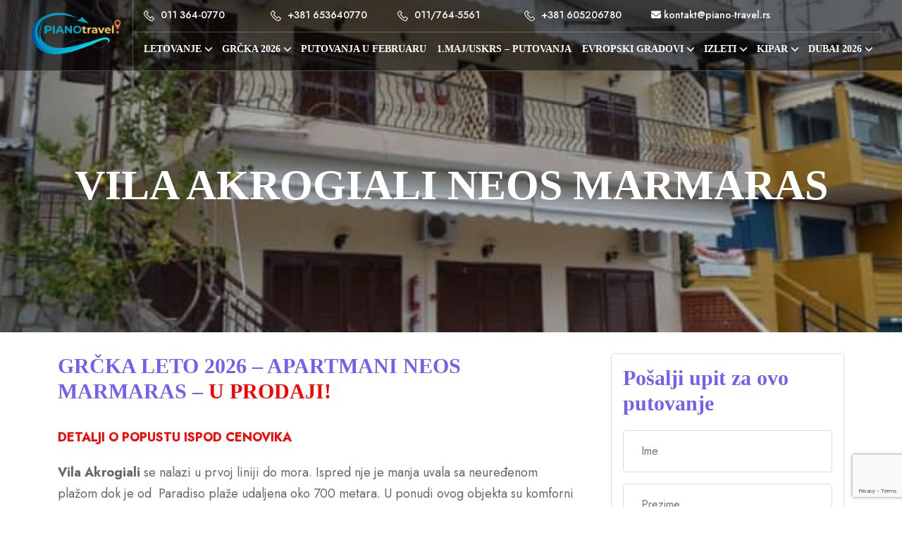

--- FILE ---
content_type: text/html; charset=UTF-8
request_url: https://piano-travel.rs/2023/02/24/vila-akrogiali-neos-marmaras/
body_size: 25186
content:
<!doctype html>
<html lass="no-js" lang="sr-RS">
<head>
    <meta charset="UTF-8">
    <meta http-equiv="x-ua-compatible" content="ie=edge">
    <meta name="viewport" content="width=device-width, initial-scale=1">
    <meta name="author" content="Piano Travel">
    <link rel="profile" href="https://gmpg.org/xfn/11">

    <link rel="icon" href="https://piano-travel.rs/wp-content/themes/virtual-wizards-theme/assets/images/favicon.png">
	<link rel="preload" href="https://piano-travel.rs/wp-content/uploads/2024/12/new-hero-image.webp" as="image" type="image/webp" >

    <meta name='robots' content='index, follow, max-image-preview:large, max-snippet:-1, max-video-preview:-1' />
		<script type="text/javascript">
			window.wgm_map_queue = window.wgm_map_queue || [];
			window.wgm_gmap_api_loaded = function() {
				window.wgm_map_queue.forEach(function(f) { f(); });
				window.wgm_map_queue = [];
			};
		</script>
		
<!-- Google Tag Manager for WordPress by gtm4wp.com -->
<script data-cfasync="false" data-pagespeed-no-defer>
	var gtm4wp_datalayer_name = "dataLayer";
	var dataLayer = dataLayer || [];

	const gtm4wp_scrollerscript_debugmode         = false;
	const gtm4wp_scrollerscript_callbacktime      = 100;
	const gtm4wp_scrollerscript_readerlocation    = 150;
	const gtm4wp_scrollerscript_contentelementid  = "content";
	const gtm4wp_scrollerscript_scannertime       = 60;
</script>
<!-- End Google Tag Manager for WordPress by gtm4wp.com -->
	<!-- This site is optimized with the Yoast SEO plugin v26.8 - https://yoast.com/product/yoast-seo-wordpress/ -->
	<title>VILA AKROGIALI NEOS MARMARAS | Piano Travel</title>
	<meta name="description" content="NEOS MARMARAS LETOVANJE / NEOS MARMARAS 2026 / VILA AKROGIALI NEOS MARMARAS 2026 / GRCKA FIRST MINUTE 2026. LETO 2026 / GRCKA" />
	<link rel="canonical" href="https://piano-travel.rs/2023/02/24/vila-akrogiali-neos-marmaras/" />
	<meta property="og:locale" content="sr_RS" />
	<meta property="og:type" content="article" />
	<meta property="og:title" content="VILA AKROGIALI NEOS MARMARAS | Piano Travel" />
	<meta property="og:description" content="NEOS MARMARAS LETOVANJE / NEOS MARMARAS 2026 / VILA AKROGIALI NEOS MARMARAS 2026 / GRCKA FIRST MINUTE 2026. LETO 2026 / GRCKA" />
	<meta property="og:url" content="https://piano-travel.rs/2023/02/24/vila-akrogiali-neos-marmaras/" />
	<meta property="og:site_name" content="Piano Travel" />
	<meta property="article:publisher" content="https://www.facebook.com/letogrcka/" />
	<meta property="article:published_time" content="2023-02-24T12:27:07+00:00" />
	<meta property="article:modified_time" content="2025-12-13T12:32:02+00:00" />
	<meta property="og:image" content="https://piano-travel.rs/wp-content/uploads/2023/02/AKRO3.jpg" />
	<meta property="og:image:width" content="640" />
	<meta property="og:image:height" content="424" />
	<meta property="og:image:type" content="image/jpeg" />
	<meta name="author" content="Piano Travel" />
	<meta name="twitter:card" content="summary_large_image" />
	<meta name="twitter:creator" content="@pianotravel" />
	<meta name="twitter:site" content="@pianotravel" />
	<meta name="twitter:label1" content="Napisano od" />
	<meta name="twitter:data1" content="" />
	<meta name="twitter:label2" content="Procenjeno vreme čitanja" />
	<meta name="twitter:data2" content="14 minuta" />
	<script type="application/ld+json" class="yoast-schema-graph">{"@context":"https://schema.org","@graph":[{"@type":"Article","@id":"https://piano-travel.rs/2023/02/24/vila-akrogiali-neos-marmaras/#article","isPartOf":{"@id":"https://piano-travel.rs/2023/02/24/vila-akrogiali-neos-marmaras/"},"author":{"name":"Piano Travel","@id":"https://piano-travel.rs/#/schema/person/696171db215d4b4c9b8c387d1343b047"},"headline":"VILA AKROGIALI NEOS MARMARAS","datePublished":"2023-02-24T12:27:07+00:00","dateModified":"2025-12-13T12:32:02+00:00","mainEntityOfPage":{"@id":"https://piano-travel.rs/2023/02/24/vila-akrogiali-neos-marmaras/"},"wordCount":2612,"publisher":{"@id":"https://piano-travel.rs/#organization"},"image":{"@id":"https://piano-travel.rs/2023/02/24/vila-akrogiali-neos-marmaras/#primaryimage"},"thumbnailUrl":"https://piano-travel.rs/wp-content/uploads/2023/02/AKRO3.jpg","keywords":["grcka leto 2026","NEOS MARMARAS LETO 2026","SITONIJA LETO 2026","VILA AKROGIALI NEOS MARMARAS"],"articleSection":["letovanje-grcka-sitonija-neos-marmaras"],"inLanguage":"sr-RS"},{"@type":"WebPage","@id":"https://piano-travel.rs/2023/02/24/vila-akrogiali-neos-marmaras/","url":"https://piano-travel.rs/2023/02/24/vila-akrogiali-neos-marmaras/","name":"VILA AKROGIALI NEOS MARMARAS | Piano Travel","isPartOf":{"@id":"https://piano-travel.rs/#website"},"primaryImageOfPage":{"@id":"https://piano-travel.rs/2023/02/24/vila-akrogiali-neos-marmaras/#primaryimage"},"image":{"@id":"https://piano-travel.rs/2023/02/24/vila-akrogiali-neos-marmaras/#primaryimage"},"thumbnailUrl":"https://piano-travel.rs/wp-content/uploads/2023/02/AKRO3.jpg","datePublished":"2023-02-24T12:27:07+00:00","dateModified":"2025-12-13T12:32:02+00:00","description":"NEOS MARMARAS LETOVANJE / NEOS MARMARAS 2026 / VILA AKROGIALI NEOS MARMARAS 2026 / GRCKA FIRST MINUTE 2026. LETO 2026 / GRCKA","breadcrumb":{"@id":"https://piano-travel.rs/2023/02/24/vila-akrogiali-neos-marmaras/#breadcrumb"},"inLanguage":"sr-RS","potentialAction":[{"@type":"ReadAction","target":["https://piano-travel.rs/2023/02/24/vila-akrogiali-neos-marmaras/"]}]},{"@type":"ImageObject","inLanguage":"sr-RS","@id":"https://piano-travel.rs/2023/02/24/vila-akrogiali-neos-marmaras/#primaryimage","url":"https://piano-travel.rs/wp-content/uploads/2023/02/AKRO3.jpg","contentUrl":"https://piano-travel.rs/wp-content/uploads/2023/02/AKRO3.jpg","width":640,"height":424},{"@type":"BreadcrumbList","@id":"https://piano-travel.rs/2023/02/24/vila-akrogiali-neos-marmaras/#breadcrumb","itemListElement":[{"@type":"ListItem","position":1,"name":"Home","item":"https://piano-travel.rs/"},{"@type":"ListItem","position":2,"name":"VILA AKROGIALI NEOS MARMARAS"}]},{"@type":"WebSite","@id":"https://piano-travel.rs/#website","url":"https://piano-travel.rs/","name":"Piano Travel","description":"Grčka leto 2025, Leto 2025, Halkidiki, Kasandra, ApartHotel, Apartmani Grčka, Smeštaj Halkidiki","publisher":{"@id":"https://piano-travel.rs/#organization"},"potentialAction":[{"@type":"SearchAction","target":{"@type":"EntryPoint","urlTemplate":"https://piano-travel.rs/?s={search_term_string}"},"query-input":{"@type":"PropertyValueSpecification","valueRequired":true,"valueName":"search_term_string"}}],"inLanguage":"sr-RS"},{"@type":"Organization","@id":"https://piano-travel.rs/#organization","name":"PIANO TRAVEL","url":"https://piano-travel.rs/","logo":{"@type":"ImageObject","inLanguage":"sr-RS","@id":"https://piano-travel.rs/#/schema/logo/image/","url":"https://piano-travel.rs/wp-content/uploads/2024/12/transparent-logo.png","contentUrl":"https://piano-travel.rs/wp-content/uploads/2024/12/transparent-logo.png","width":600,"height":309,"caption":"PIANO TRAVEL"},"image":{"@id":"https://piano-travel.rs/#/schema/logo/image/"},"sameAs":["https://www.facebook.com/letogrcka/","https://x.com/pianotravel","https://www.instagram.com/piano_travel/","https://www.linkedin.com/company/piano-travel-consulting-&amp;-concierge?trk=company_logo"]},{"@type":"Person","@id":"https://piano-travel.rs/#/schema/person/696171db215d4b4c9b8c387d1343b047","name":"Piano Travel","url":"https://piano-travel.rs/author/miljana/"}]}</script>
	<!-- / Yoast SEO plugin. -->


<link rel='dns-prefetch' href='//maps.google.com' />
<link rel='dns-prefetch' href='//www.googletagmanager.com' />
<link rel='dns-prefetch' href='//code.jivosite.com' />
<link rel="alternate" type="application/rss+xml" title="Piano Travel &raquo; dovod" href="https://piano-travel.rs/feed/" />
<link rel="alternate" type="application/rss+xml" title="Piano Travel &raquo; dovod komentara" href="https://piano-travel.rs/comments/feed/" />
<link rel="alternate" type="application/rss+xml" title="Piano Travel &raquo; dovod komentara na VILA AKROGIALI NEOS MARMARAS" href="https://piano-travel.rs/2023/02/24/vila-akrogiali-neos-marmaras/feed/" />
<link rel="alternate" title="oEmbed (JSON)" type="application/json+oembed" href="https://piano-travel.rs/wp-json/oembed/1.0/embed?url=https%3A%2F%2Fpiano-travel.rs%2F2023%2F02%2F24%2Fvila-akrogiali-neos-marmaras%2F" />
<link rel="alternate" title="oEmbed (XML)" type="text/xml+oembed" href="https://piano-travel.rs/wp-json/oembed/1.0/embed?url=https%3A%2F%2Fpiano-travel.rs%2F2023%2F02%2F24%2Fvila-akrogiali-neos-marmaras%2F&#038;format=xml" />
<style id='wp-img-auto-sizes-contain-inline-css'>
img:is([sizes=auto i],[sizes^="auto," i]){contain-intrinsic-size:3000px 1500px}
/*# sourceURL=wp-img-auto-sizes-contain-inline-css */
</style>
<style id='wp-emoji-styles-inline-css'>

	img.wp-smiley, img.emoji {
		display: inline !important;
		border: none !important;
		box-shadow: none !important;
		height: 1em !important;
		width: 1em !important;
		margin: 0 0.07em !important;
		vertical-align: -0.1em !important;
		background: none !important;
		padding: 0 !important;
	}
/*# sourceURL=wp-emoji-styles-inline-css */
</style>
<link rel='stylesheet' id='wp-components-css' href='https://piano-travel.rs/wp-includes/css/dist/components/style.min.css?ver=6.9' media='all' />
<link rel='stylesheet' id='wp-preferences-css' href='https://piano-travel.rs/wp-includes/css/dist/preferences/style.min.css?ver=6.9' media='all' />
<link rel='stylesheet' id='wp-block-editor-css' href='https://piano-travel.rs/wp-includes/css/dist/block-editor/style.min.css?ver=6.9' media='all' />
<link rel='stylesheet' id='popup-maker-block-library-style-css' href='https://piano-travel.rs/wp-content/plugins/popup-maker/dist/packages/block-library-style.css?ver=dbea705cfafe089d65f1' media='all' />
<link rel='stylesheet' id='contact-form-7-css' href='https://piano-travel.rs/wp-content/plugins/contact-form-7/includes/css/styles.css?ver=6.1.4' media='all' />
<link rel='stylesheet' id='foobox-free-min-css' href='https://piano-travel.rs/wp-content/plugins/foobox-image-lightbox/free/css/foobox.free.min.css?ver=2.7.41' media='all' />
<link rel='stylesheet' id='wgm-select2-css-css' href='https://piano-travel.rs/wp-content/plugins/gmap-embed/admin/assets/third-party/select2/css/select2.min.css?ver=4.1.0-rc.0' media='all' />
<link rel='stylesheet' id='wgm-design-system-css-css' href='https://piano-travel.rs/wp-content/plugins/gmap-embed/admin/assets/css/wgm-design-system.css?ver=1769446300' media='all' />
<link rel='stylesheet' id='wp-gmap-front-custom-style-css-css' href='https://piano-travel.rs/wp-content/plugins/gmap-embed/public/assets/css/front_custom_style.css?ver=1769446300' media='all' />
<link rel='stylesheet' id='vw_bootstrap-css' href='https://piano-travel.rs/wp-content/themes/virtual-wizards-theme/assets/css/bootstrap/bootstrap-grid.min.css?ver=6.9' media='all' />
<link rel='stylesheet' id='vw_new_theme-global-css' href='https://piano-travel.rs/wp-content/themes/virtual-wizards-theme/assets/css/global.css?ver=6.9' media='all' />
<link rel='stylesheet' id='vw_new_theme-style-css' href='https://piano-travel.rs/wp-content/themes/virtual-wizards-theme/style.css?ver=1.0.0' media='all' />
<link rel='stylesheet' id='vw_new_theme-bootstrap-css' href='https://piano-travel.rs/wp-content/themes/virtual-wizards-theme/assets/css/bootstrap.min.css?ver=6.9' media='all' />
<link rel='stylesheet' id='vw_new_theme-fontawesome-css' href='https://piano-travel.rs/wp-content/themes/virtual-wizards-theme/assets/css/fontawesome.min.css?ver=6.9' media='all' />
<link rel='stylesheet' id='vw_new_theme-animate-css' href='https://piano-travel.rs/wp-content/themes/virtual-wizards-theme/assets/css/animate.css?ver=6.9' media='all' />
<link rel='stylesheet' id='vw_new_theme-slick-css' href='https://piano-travel.rs/wp-content/themes/virtual-wizards-theme/assets/css/slick.min.css?ver=6.9' media='all' />
<link rel='stylesheet' id='vw_new_theme-odometer-css' href='https://piano-travel.rs/wp-content/themes/virtual-wizards-theme/assets/css/odometer.css?ver=6.9' media='all' />
<link rel='stylesheet' id='vw_new_theme-select2-css' href='https://piano-travel.rs/wp-content/themes/virtual-wizards-theme/assets/css/select2.min.css?ver=6.9' media='all' />
<link rel='stylesheet' id='vw_new_theme-light_gallerr-css' href='https://piano-travel.rs/wp-content/themes/virtual-wizards-theme/assets/css/light_gallerr.min.css?ver=6.9' media='all' />
<link rel='stylesheet' id='vw_new_theme-style-new-css' href='https://piano-travel.rs/wp-content/themes/virtual-wizards-theme/assets/css/style.css?ver=6.9' media='all' />
<link rel='stylesheet' id='call-now-button-modern-style-css' href='https://piano-travel.rs/wp-content/plugins/call-now-button/resources/style/modern.css?ver=1.5.5' media='all' />
<script src="https://piano-travel.rs/wp-includes/js/jquery/jquery.min.js?ver=3.7.1" id="jquery-core-js"></script>
<script src="https://piano-travel.rs/wp-includes/js/jquery/jquery-migrate.min.js?ver=3.4.1" id="jquery-migrate-js"></script>
<script async defer src="https://maps.google.com/maps/api/js?key=AIzaSyCUI1zrOyxRS8sqXL0U_B2x55UDoZDw-gg&amp;libraries=places&amp;language=en&amp;region=US&amp;callback=wgm_gmap_api_loaded&amp;ver=6.9" id="wp-gmap-api-js"></script>
<script id="wp-gmap-api-js-after">
/* <![CDATA[ */

var wgm_status = {"p_v":"1.9.6","p_d_v":"20260126","l_api":"always","p_api":"N","i_p":true,"d_f_s_c":"N","d_s_v":"N","d_z_c":"N","d_p_c":"N","d_m_t_c":"N","d_m_w_z":"N","d_m_d":"N","d_m_d_c_z":"N","e_d_f_a_c":"Y","lng":"en","reg":"US","d_u":"km","m_r":"administrator","php_v":"8.3.30","wp_v":"6.9"};
/* ]]> */
//# sourceURL=wp-gmap-api-js-after
</script>
<script src="https://piano-travel.rs/wp-content/plugins/duracelltomi-google-tag-manager/dist/js/analytics-talk-content-tracking.js?ver=1.22.3" id="gtm4wp-scroll-tracking-js"></script>
<script id="foobox-free-min-js-before">
/* Run FooBox FREE (v2.7.41) */
var FOOBOX = window.FOOBOX = {
	ready: true,
	disableOthers: false,
	o: {wordpress: { enabled: true }, countMessage:'image %index of %total', captions: { dataTitle: ["captionTitle","title"], dataDesc: ["captionDesc","description"] }, rel: '', excludes:'.fbx-link,.nofoobox,.nolightbox,a[href*="pinterest.com/pin/create/button/"]', affiliate : { enabled: false }},
	selectors: [
		".foogallery-container.foogallery-lightbox-foobox", ".foogallery-container.foogallery-lightbox-foobox-free", ".gallery", ".wp-block-gallery", ".wp-caption", ".wp-block-image", "a:has(img[class*=wp-image-])", ".foobox"
	],
	pre: function( $ ){
		// Custom JavaScript (Pre)
		
	},
	post: function( $ ){
		// Custom JavaScript (Post)
		
		// Custom Captions Code
		
	},
	custom: function( $ ){
		// Custom Extra JS
		
	}
};
//# sourceURL=foobox-free-min-js-before
</script>
<script src="https://piano-travel.rs/wp-content/plugins/foobox-image-lightbox/free/js/foobox.free.min.js?ver=2.7.41" id="foobox-free-min-js"></script>

<!-- Google tag (gtag.js) snippet added by Site Kit -->
<!-- Google Analytics snippet added by Site Kit -->
<script src="https://www.googletagmanager.com/gtag/js?id=GT-M3VTBS62" id="google_gtagjs-js" async></script>
<script id="google_gtagjs-js-after">
window.dataLayer = window.dataLayer || [];function gtag(){dataLayer.push(arguments);}
gtag("set","linker",{"domains":["piano-travel.rs"]});
gtag("js", new Date());
gtag("set", "developer_id.dZTNiMT", true);
gtag("config", "GT-M3VTBS62");
//# sourceURL=google_gtagjs-js-after
</script>
<link rel="https://api.w.org/" href="https://piano-travel.rs/wp-json/" /><link rel="alternate" title="JSON" type="application/json" href="https://piano-travel.rs/wp-json/wp/v2/posts/53666" /><link rel="EditURI" type="application/rsd+xml" title="RSD" href="https://piano-travel.rs/xmlrpc.php?rsd" />
<meta name="generator" content="WordPress 6.9" />
<link rel='shortlink' href='https://piano-travel.rs/?p=53666' />
<meta name="generator" content="Site Kit by Google 1.170.0" /><style>/* CSS added by WP Meta and Date Remover*/.entry-meta {display:none !important;}.home .entry-meta { display: none; }.entry-footer {display:none !important;}.home .entry-footer { display: none; }</style>
<!-- Google Tag Manager for WordPress by gtm4wp.com -->
<!-- GTM Container placement set to automatic -->
<script data-cfasync="false" data-pagespeed-no-defer>
	var dataLayer_content = {"pagePostType":"post","pagePostType2":"single-post","pageCategory":["letovanje-grcka-sitonija-neos-marmaras"],"pageAttributes":["grcka-leto-2026","neos-marmaras-leto-2026","sitonija-leto-2026","vila-akrogiali-neos-marmaras"],"pagePostAuthor":"Piano Travel"};
	dataLayer.push( dataLayer_content );
</script>
<script data-cfasync="false" data-pagespeed-no-defer>
(function(w,d,s,l,i){w[l]=w[l]||[];w[l].push({'gtm.start':
new Date().getTime(),event:'gtm.js'});var f=d.getElementsByTagName(s)[0],
j=d.createElement(s),dl=l!='dataLayer'?'&l='+l:'';j.async=true;j.src=
'//www.googletagmanager.com/gtm.js?id='+i+dl;f.parentNode.insertBefore(j,f);
})(window,document,'script','dataLayer','GTM-WJG5J7F');
</script>
<!-- End Google Tag Manager for WordPress by gtm4wp.com --><link rel="pingback" href="https://piano-travel.rs/xmlrpc.php">
<!-- Google Tag Manager snippet added by Site Kit -->
<script>
			( function( w, d, s, l, i ) {
				w[l] = w[l] || [];
				w[l].push( {'gtm.start': new Date().getTime(), event: 'gtm.js'} );
				var f = d.getElementsByTagName( s )[0],
					j = d.createElement( s ), dl = l != 'dataLayer' ? '&l=' + l : '';
				j.async = true;
				j.src = 'https://www.googletagmanager.com/gtm.js?id=' + i + dl;
				f.parentNode.insertBefore( j, f );
			} )( window, document, 'script', 'dataLayer', 'GTM-TRFTSX2P' );
			
</script>

<!-- End Google Tag Manager snippet added by Site Kit -->
<link rel="icon" href="https://piano-travel.rs/wp-content/uploads/2018/11/cropped-favicon-32x32.jpg" sizes="32x32" />
<link rel="icon" href="https://piano-travel.rs/wp-content/uploads/2018/11/cropped-favicon-192x192.jpg" sizes="192x192" />
<link rel="apple-touch-icon" href="https://piano-travel.rs/wp-content/uploads/2018/11/cropped-favicon-180x180.jpg" />
<meta name="msapplication-TileImage" content="https://piano-travel.rs/wp-content/uploads/2018/11/cropped-favicon-270x270.jpg" />
		<style id="wp-custom-css">
			iframe { 
max-width: 100%!important;}

.post-grid .pagination {
	margin: 0!important;
}

.post-grid {
	float: none!important;
}		</style>
		<link rel='stylesheet' id='foogallery-core-css' href='https://piano-travel.rs/wp-content/plugins/foogallery/assets/css/foogallery.5a41457e.min.css?ver=3.1.11' media='all' />
</head>

<body class="wp-singular post-template-default single single-post postid-53666 single-format-standard wp-custom-logo wp-theme-virtual-wizards-theme">
		<!-- Google Tag Manager (noscript) snippet added by Site Kit -->
		<noscript>
			<iframe src="https://www.googletagmanager.com/ns.html?id=GTM-TRFTSX2P" height="0" width="0" style="display:none;visibility:hidden"></iframe>
		</noscript>
		<!-- End Google Tag Manager (noscript) snippet added by Site Kit -->
		
<!-- GTM Container placement set to automatic -->
<!-- Google Tag Manager (noscript) -->
				<noscript><iframe src="https://www.googletagmanager.com/ns.html?id=GTM-WJG5J7F" height="0" width="0" style="display:none;visibility:hidden" aria-hidden="true"></iframe></noscript>
<!-- End Google Tag Manager (noscript) --><!--<div class="cs_preloader">-->
<!--    <div class="cs_preloader_in">-->
<!--        <span></span>-->
<!--        <span></span>-->
<!--    </div>-->
<!--</div>-->
<!-- Start Header Section -->
<header class="cs_site_header cs_style_1 cs_fs_18 cs_sticky_header">
    <div class="container">
        <div class="cs_main_header">
            <div class="cs_main_header_in">
                <div class="cs_main_header_left">
                    <a class="cs_site_branding" href="https://piano-travel.rs">
                                                <img src="https://piano-travel.rs/wp-content/uploads/2024/12/transparent-logo.png" alt="Logo" height="100" width="200">
                    </a>
                </div>
                <div class="cs_main_header_wrapper">
                    <div class="cs_main_header_center">
                        <div class="cs_nav cs_medium cs_primary_font">
                            <ul id="menu-glavni-meni" class="cs_nav_list"><li class="menu-item menu-item-type-post_type menu-item-object-page menu-item-has-children menu-item-has-children"><a href="https://piano-travel.rs/letovanje/">Letovanje</a>
<ul class="sub-menu">
<li class="menu-item menu-item-type-post_type menu-item-object-page menu-item-has-children menu-item-has-children"><a href="https://piano-travel.rs/turska/">TURSKA LETO 2026</a>
<ul class="sub-menu">
<li class="menu-item menu-item-type-post_type menu-item-object-page"><a href="https://piano-travel.rs/turska/alanja/">ALANJA LETO 2026</a></li>
<li class="menu-item menu-item-type-post_type menu-item-object-page"><a href="https://piano-travel.rs/turska/kemer/">KEMER LETO 2026</a></li>
<li class="menu-item menu-item-type-post_type menu-item-object-page"><a href="https://piano-travel.rs/turska/belek/">BELEK</a></li>
<li class="menu-item menu-item-type-post_type menu-item-object-page"><a href="https://piano-travel.rs/turska/side/">SIDE LETO 2026</a></li>
<li class="menu-item menu-item-type-post_type menu-item-object-page"><a href="https://piano-travel.rs/kusadasi-autobusom/">KUSADASI AUTOBUSOM – LETO 2025</a></li>
	</ul>
</li>
<li class="menu-item menu-item-type-post_type menu-item-object-page"><a href="https://piano-travel.rs/tunis-letovanje/">TUNIS LETO 2026</a></li>
<li class="menu-item menu-item-type-post_type menu-item-object-page"><a href="https://piano-travel.rs/egipat-hurgada/">EGIPAT 2025</a></li>
<li class="menu-item menu-item-type-post_type menu-item-object-page menu-item-has-children menu-item-has-children"><a href="https://piano-travel.rs/kipar/">KIPAR LETO 2026</a>
<ul class="sub-menu">
<li class="menu-item menu-item-type-post_type menu-item-object-page"><a href="https://piano-travel.rs/kipar/aja-napa/">AJA NAPA</a></li>
<li class="menu-item menu-item-type-post_type menu-item-object-page"><a href="https://piano-travel.rs/kipar/protaras/">PROTARAS</a></li>
	</ul>
</li>
<li class="menu-item menu-item-type-post_type menu-item-object-page"><a href="https://piano-travel.rs/?page_id=38417">BIH – NEUM</a></li>
<li class="menu-item menu-item-type-post_type menu-item-object-page menu-item-has-children menu-item-has-children"><a href="https://piano-travel.rs/letovanje/bugarska/">Bugarska</a>
<ul class="sub-menu">
<li class="menu-item menu-item-type-post_type menu-item-object-page"><a href="https://piano-travel.rs/letovanje/bugarska/suncev-breg-letovanje/">SUNČEV BREG 2025</a></li>
	</ul>
</li>
<li class="menu-item menu-item-type-post_type menu-item-object-page menu-item-has-children menu-item-has-children"><a href="https://piano-travel.rs/letovanje/crna-gora/">Crna Gora</a>
<ul class="sub-menu">
<li class="menu-item menu-item-type-post_type menu-item-object-page"><a href="https://piano-travel.rs/becici/">BEČIĆI LETO 2025</a></li>
<li class="menu-item menu-item-type-post_type menu-item-object-page"><a href="https://piano-travel.rs/rafailovici/">RAFAILOVIĆI LETO 2025</a></li>
<li class="menu-item menu-item-type-post_type menu-item-object-page"><a href="https://piano-travel.rs/letovanje/crna-gora/petrovac/">PETROVAC LETO 2026</a></li>
<li class="menu-item menu-item-type-post_type menu-item-object-page"><a href="https://piano-travel.rs/budva/">BUDVA LETO 2025</a></li>
<li class="menu-item menu-item-type-post_type menu-item-object-page"><a href="https://piano-travel.rs/canj/">ČANJ LETO 2025</a></li>
<li class="menu-item menu-item-type-post_type menu-item-object-page"><a href="https://piano-travel.rs/igalo-leto-2025/">IGALO LETO 2025</a></li>
<li class="menu-item menu-item-type-post_type menu-item-object-page"><a href="https://piano-travel.rs/tivat/">TIVAT LETO 2025</a></li>
	</ul>
</li>
<li class="menu-item menu-item-type-post_type menu-item-object-page menu-item-has-children menu-item-has-children"><a href="https://piano-travel.rs/letovanje-italija/">ITALIJA</a>
<ul class="sub-menu">
<li class="menu-item menu-item-type-post_type menu-item-object-page"><a href="https://piano-travel.rs/italija/sicilija/">SICILIJA LETO 2025</a></li>
	</ul>
</li>
<li class="menu-item menu-item-type-post_type menu-item-object-page"><a href="https://piano-travel.rs/hrvatska/">HRVATSKA</a></li>
<li class="menu-item menu-item-type-post_type menu-item-object-page menu-item-has-children menu-item-has-children"><a href="https://piano-travel.rs/letovanje/grcka/">Grčka</a>
<ul class="sub-menu">
<li class="menu-item menu-item-type-post_type menu-item-object-page menu-item-has-children menu-item-has-children"><a href="https://piano-travel.rs/letovanje/grcka/halkidiki-kasandra/">Halkidiki Kasandra</a>
<ul class="sub-menu">
<li class="menu-item menu-item-type-post_type menu-item-object-page"><a href="https://piano-travel.rs/letovanje/grcka/halkidiki-kasandra/hanioti/">HANIOTI LETO 2026</a></li>
<li class="menu-item menu-item-type-post_type menu-item-object-page"><a href="https://piano-travel.rs/letovanje/grcka/halkidiki-kasandra/polihrono/">POLIHRONO LETO 2026</a></li>
<li class="menu-item menu-item-type-post_type menu-item-object-page"><a href="https://piano-travel.rs/letovanje/grcka/halkidiki-kasandra/pefkohori/">PEFKOHORI LETO 2026</a></li>
<li class="menu-item menu-item-type-post_type menu-item-object-page"><a href="https://piano-travel.rs/letovanje/grcka/halkidiki-kasandra/kalitea/">KALITEA LETO 2026</a></li>
<li class="menu-item menu-item-type-post_type menu-item-object-page"><a href="https://piano-travel.rs/letovanje/grcka/halkidiki-kasandra/siviri-letovanje/">SIVIRI LETO 2026</a></li>
<li class="menu-item menu-item-type-post_type menu-item-object-page"><a href="https://piano-travel.rs/letovanje/grcka/halkidiki-kasandra/furka/">FURKA LETO 2026</a></li>
		</ul>
</li>
<li class="menu-item menu-item-type-post_type menu-item-object-page menu-item-has-children menu-item-has-children"><a href="https://piano-travel.rs/letovanje/grcka/halkidiki-sitonija/">Halkidiki Sitonija</a>
<ul class="sub-menu">
<li class="menu-item menu-item-type-post_type menu-item-object-page"><a href="https://piano-travel.rs/letovanje/grcka/halkidiki-sitonija/sarti/">SARTI LETO 2026</a></li>
<li class="menu-item menu-item-type-post_type menu-item-object-page"><a href="https://piano-travel.rs/letovanje/grcka/halkidiki-sitonija/toroni/">TORONI LETO 2026</a></li>
<li class="menu-item menu-item-type-post_type menu-item-object-page"><a href="https://piano-travel.rs/letovanje/grcka/halkidiki-sitonija/neos-marmaras/">NEOS MARMARAS LETO 2026</a></li>
<li class="menu-item menu-item-type-post_type menu-item-object-page"><a href="https://piano-travel.rs/letovanje/grcka/halkidiki-sitonija/metarmofozis/">METAMORFOZIS LETO 2026</a></li>
<li class="menu-item menu-item-type-post_type menu-item-object-page"><a href="https://piano-travel.rs/letovanje/grcka/halkidiki-sitonija/nikiti/">NIKITI LETO 2026</a></li>
<li class="menu-item menu-item-type-post_type menu-item-object-page"><a href="https://piano-travel.rs/letovanje/grcka/halkidiki-sitonija/kalamici/">KALAMICI LETO 2026</a></li>
		</ul>
</li>
<li class="menu-item menu-item-type-post_type menu-item-object-page menu-item-has-children menu-item-has-children"><a href="https://piano-travel.rs/letovanje/grcka/olimpska-regija/">Olimpska regija</a>
<ul class="sub-menu">
<li class="menu-item menu-item-type-post_type menu-item-object-page"><a href="https://piano-travel.rs/letovanje/grcka/olimpska-regija/leptokaria/">LEPTOKARIJA LETO 2026</a></li>
<li class="menu-item menu-item-type-post_type menu-item-object-page"><a href="https://piano-travel.rs/letovanje/grcka/olimpska-regija/nei-pori/">NEI PORI LETO 2026</a></li>
<li class="menu-item menu-item-type-post_type menu-item-object-page"><a href="https://piano-travel.rs/letovanje/grcka/olimpska-regija/paralija/">PARALIJA LETO 2026</a></li>
<li class="menu-item menu-item-type-post_type menu-item-object-page"><a href="https://piano-travel.rs/letovanje/grcka/olimpska-regija/olimpic-beach-2026/">OLIMPIC BEACH LETO 2026</a></li>
		</ul>
</li>
<li class="menu-item menu-item-type-post_type menu-item-object-page menu-item-has-children menu-item-has-children"><a href="https://piano-travel.rs/letovanje/grcka/strimonikos-stavros-asprovalta-vrasna/">STRIMONIKOS</a>
<ul class="sub-menu">
<li class="menu-item menu-item-type-post_type menu-item-object-page"><a href="https://piano-travel.rs/letovanje/grcka/strimonikos/stavros/">STAVROS LETO 2026</a></li>
<li class="menu-item menu-item-type-post_type menu-item-object-page"><a href="https://piano-travel.rs/letovanje/grcka/strimonikos/vrasna/">VRASNA LETO 2026</a></li>
<li class="menu-item menu-item-type-post_type menu-item-object-page"><a href="https://piano-travel.rs/letovanje/grcka/strimonikos/asprovalta/">ASPROVALTA LETO 2026</a></li>
		</ul>
</li>
<li class="menu-item menu-item-type-post_type menu-item-object-page menu-item-has-children menu-item-has-children"><a href="https://piano-travel.rs/letovanje/grcka/tasos/">Tasos</a>
<ul class="sub-menu">
<li class="menu-item menu-item-type-post_type menu-item-object-page"><a href="https://piano-travel.rs/letovanje/grcka/tasos/potos/">POTOS LETO 2026</a></li>
<li class="menu-item menu-item-type-post_type menu-item-object-page"><a href="https://piano-travel.rs/letovanje/grcka/tasos/limenarija/">LIMENARIJA LETO 2026</a></li>
		</ul>
</li>
<li class="menu-item menu-item-type-post_type menu-item-object-page menu-item-has-children menu-item-has-children"><a href="https://piano-travel.rs/letovanje/grcka/zakintos/">Zakintos</a>
<ul class="sub-menu">
<li class="menu-item menu-item-type-post_type menu-item-object-page"><a href="https://piano-travel.rs/letovanje/grcka/zakintos/laganas/">LAGANAS LETO 2024</a></li>
		</ul>
</li>
<li class="menu-item menu-item-type-post_type menu-item-object-page menu-item-has-children menu-item-has-children"><a href="https://piano-travel.rs/letovanje/grcka/evia/">Evia</a>
<ul class="sub-menu">
<li class="menu-item menu-item-type-post_type menu-item-object-page"><a href="https://piano-travel.rs/letovanje/grcka/evia/edipsos/">EDIPSOS LETO 2026</a></li>
		</ul>
</li>
<li class="menu-item menu-item-type-post_type menu-item-object-page menu-item-has-children menu-item-has-children"><a href="https://piano-travel.rs/letovanje/grcka/skiatos/">Skiatos</a>
<ul class="sub-menu">
<li class="menu-item menu-item-type-post_type menu-item-object-page"><a href="https://piano-travel.rs/letovanje/grcka/skiatos/grad-skiatos/">GRAD SKIATOS 2026</a></li>
<li class="menu-item menu-item-type-post_type menu-item-object-page"><a href="https://piano-travel.rs/letovanje/grcka/skiatos/megali-amos/">MEGALI AMOS LETO 2025</a></li>
		</ul>
</li>
<li class="menu-item menu-item-type-post_type menu-item-object-page menu-item-has-children menu-item-has-children"><a href="https://piano-travel.rs/letovanje/grcka/lefkada/">Lefkada leto 2026</a>
<ul class="sub-menu">
<li class="menu-item menu-item-type-post_type menu-item-object-page"><a href="https://piano-travel.rs/letovanje/grcka/lefkada/ligia/">LIGIA LETO 2026</a></li>
<li class="menu-item menu-item-type-post_type menu-item-object-page"><a href="https://piano-travel.rs/letovanje/grcka/lefkada/nidri/">NIDRI LETO 2026</a></li>
<li class="menu-item menu-item-type-post_type menu-item-object-page"><a href="https://piano-travel.rs/letovanje/grcka/lefkada/vasiliki/">VASILIKI LETO 2026</a></li>
		</ul>
</li>
<li class="menu-item menu-item-type-post_type menu-item-object-page"><a href="https://piano-travel.rs/letovanje/grcka/parga/">PARGA</a></li>
<li class="menu-item menu-item-type-post_type menu-item-object-page"><a href="https://piano-travel.rs/egina/">EGINA</a></li>
<li class="menu-item menu-item-type-post_type menu-item-object-page"><a href="https://piano-travel.rs/letovanje/grcka/krit/">KRIT LETO 2025</a></li>
<li class="menu-item menu-item-type-post_type menu-item-object-page menu-item-has-children menu-item-has-children"><a href="https://piano-travel.rs/letovanje/grcka/grcka-hoteli/">Grčka hoteli – 2026</a>
<ul class="sub-menu">
<li class="menu-item menu-item-type-post_type menu-item-object-page"><a href="https://piano-travel.rs/letovanje/grcka/grcka-hoteli/hoteli-kasandra/">KASANDRA HOTELI</a></li>
<li class="menu-item menu-item-type-post_type menu-item-object-page"><a href="https://piano-travel.rs/letovanje/grcka/grcka-hoteli/sitonija-hoteli/">SITONIJA HOTELI</a></li>
		</ul>
</li>
	</ul>
</li>
<li class="menu-item menu-item-type-post_type menu-item-object-page menu-item-has-children menu-item-has-children"><a href="https://piano-travel.rs/daleke-destinacije/">DALEKE DESTINACIJE</a>
<ul class="sub-menu">
<li class="menu-item menu-item-type-post_type menu-item-object-post"><a href="https://piano-travel.rs/filipini/">FILIPINI 15 dana</a></li>
<li class="menu-item menu-item-type-post_type menu-item-object-post"><a href="https://piano-travel.rs/sejseli/">SEJŠELI</a></li>
<li class="menu-item menu-item-type-post_type menu-item-object-post"><a href="https://piano-travel.rs/bali-u-novembru/">BALI</a></li>
<li class="menu-item menu-item-type-post_type menu-item-object-post"><a href="https://piano-travel.rs/bali-14-dana/">BALI 14 DANA</a></li>
<li class="menu-item menu-item-type-post_type menu-item-object-post"><a href="https://piano-travel.rs/bali-12-dana/">BALI 12 DANA</a></li>
	</ul>
</li>
</ul>
</li>
<li class="menu-item menu-item-type-post_type menu-item-object-page menu-item-has-children menu-item-has-children"><a href="https://piano-travel.rs/grcka-2026/">GRČKA 2026</a>
<ul class="sub-menu">
<li class="menu-item menu-item-type-post_type menu-item-object-page menu-item-has-children menu-item-has-children"><a href="https://piano-travel.rs/letovanje/grcka/halkidiki-kasandra/">Halkidiki Kasandra</a>
<ul class="sub-menu">
<li class="menu-item menu-item-type-post_type menu-item-object-page"><a href="https://piano-travel.rs/letovanje/grcka/halkidiki-kasandra/hanioti/">HANIOTI LETO 2026</a></li>
<li class="menu-item menu-item-type-post_type menu-item-object-page"><a href="https://piano-travel.rs/letovanje/grcka/halkidiki-kasandra/pefkohori/">PEFKOHORI LETO 2026</a></li>
<li class="menu-item menu-item-type-post_type menu-item-object-page"><a href="https://piano-travel.rs/letovanje/grcka/halkidiki-kasandra/polihrono/">POLIHRONO LETO 2026</a></li>
<li class="menu-item menu-item-type-post_type menu-item-object-page"><a href="https://piano-travel.rs/letovanje/grcka/halkidiki-kasandra/nea-flogita/">NEA FLOGITA LETO 2026</a></li>
<li class="menu-item menu-item-type-post_type menu-item-object-page"><a href="https://piano-travel.rs/letovanje/grcka/halkidiki-kasandra/afitos/">AFITOS LETO 2026</a></li>
<li class="menu-item menu-item-type-post_type menu-item-object-page"><a href="https://piano-travel.rs/letovanje/grcka/halkidiki-kasandra/kalitea/">KALITEA LETO 2026</a></li>
<li class="menu-item menu-item-type-post_type menu-item-object-page"><a href="https://piano-travel.rs/letovanje/grcka/halkidiki-kasandra/nea-kalikratia/">NEA KALIKRATIA  LETO 2026</a></li>
<li class="menu-item menu-item-type-post_type menu-item-object-page"><a href="https://piano-travel.rs/letovanje/grcka/halkidiki-kasandra/furka/">FURKA LETO 2026</a></li>
<li class="menu-item menu-item-type-post_type menu-item-object-page"><a href="https://piano-travel.rs/letovanje/grcka/halkidiki-kasandra/siviri-letovanje/">SIVIRI LETO 2026</a></li>
	</ul>
</li>
<li class="menu-item menu-item-type-post_type menu-item-object-page menu-item-has-children menu-item-has-children"><a href="https://piano-travel.rs/letovanje/grcka/halkidiki-sitonija/">Halkidiki Sitonija</a>
<ul class="sub-menu">
<li class="menu-item menu-item-type-post_type menu-item-object-page"><a href="https://piano-travel.rs/letovanje/grcka/halkidiki-sitonija/sarti/">SARTI LETO 2026</a></li>
<li class="menu-item menu-item-type-post_type menu-item-object-page"><a href="https://piano-travel.rs/letovanje/grcka/halkidiki-sitonija/neos-marmaras/">NEOS MARMARAS LETO 2026</a></li>
<li class="menu-item menu-item-type-post_type menu-item-object-page"><a href="https://piano-travel.rs/letovanje/grcka/halkidiki-sitonija/nikiti/">NIKITI LETO 2026</a></li>
<li class="menu-item menu-item-type-post_type menu-item-object-page"><a href="https://piano-travel.rs/letovanje/grcka/halkidiki-sitonija/toroni/">TORONI LETO 2026</a></li>
<li class="menu-item menu-item-type-post_type menu-item-object-page"><a href="https://piano-travel.rs/letovanje/grcka/halkidiki-sitonija/nikiti/">NIKITI LETO 2026</a></li>
<li class="menu-item menu-item-type-post_type menu-item-object-page"><a href="https://piano-travel.rs/letovanje/grcka/halkidiki-sitonija/kalamici/">KALAMICI LETO 2026</a></li>
	</ul>
</li>
<li class="menu-item menu-item-type-post_type menu-item-object-page menu-item-has-children menu-item-has-children"><a href="https://piano-travel.rs/letovanje/grcka/tasos/">Tasos</a>
<ul class="sub-menu">
<li class="menu-item menu-item-type-post_type menu-item-object-page"><a href="https://piano-travel.rs/letovanje/grcka/tasos/potos/">POTOS LETO 2026</a></li>
<li class="menu-item menu-item-type-post_type menu-item-object-page"><a href="https://piano-travel.rs/letovanje/grcka/tasos/limenarija/">LIMENARIJA LETO 2026</a></li>
<li class="menu-item menu-item-type-post_type menu-item-object-page"><a href="https://piano-travel.rs/letovanje/grcka/tasos/tasos-limenas/">LIMENAS LETO 2026</a></li>
	</ul>
</li>
<li class="menu-item menu-item-type-post_type menu-item-object-page menu-item-has-children menu-item-has-children"><a href="https://piano-travel.rs/letovanje/grcka/olimpska-regija/">Olimpska regija</a>
<ul class="sub-menu">
<li class="menu-item menu-item-type-post_type menu-item-object-page"><a href="https://piano-travel.rs/letovanje/grcka/olimpska-regija/leptokaria/">LEPTOKARIJA LETO 2026</a></li>
<li class="menu-item menu-item-type-post_type menu-item-object-page"><a href="https://piano-travel.rs/letovanje/grcka/olimpska-regija/nei-pori/">NEI PORI LETO 2026</a></li>
<li class="menu-item menu-item-type-post_type menu-item-object-page"><a href="https://piano-travel.rs/letovanje/grcka/olimpska-regija/paralija/">PARALIJA LETO 2026</a></li>
<li class="menu-item menu-item-type-post_type menu-item-object-page"><a href="https://piano-travel.rs/letovanje/grcka/olimpska-regija/olimpic-beach-2026/">OLIMPIC BEACH LETO 2026</a></li>
	</ul>
</li>
<li class="menu-item menu-item-type-post_type menu-item-object-page menu-item-has-children menu-item-has-children"><a href="https://piano-travel.rs/letovanje/grcka/strimonikos-stavros-asprovalta-vrasna/">STRIMONIKOS</a>
<ul class="sub-menu">
<li class="menu-item menu-item-type-post_type menu-item-object-page"><a href="https://piano-travel.rs/letovanje/grcka/strimonikos/stavros/">STAVROS LETO 2026</a></li>
<li class="menu-item menu-item-type-post_type menu-item-object-page"><a href="https://piano-travel.rs/letovanje/grcka/strimonikos/vrasna/">VRASNA LETO 2026</a></li>
<li class="menu-item menu-item-type-post_type menu-item-object-page"><a href="https://piano-travel.rs/letovanje/grcka/strimonikos/asprovalta/">ASPROVALTA LETO 2026</a></li>
	</ul>
</li>
<li class="menu-item menu-item-type-post_type menu-item-object-page"><a href="https://piano-travel.rs/letovanje/grcka/evia/">Evia</a></li>
<li class="menu-item menu-item-type-post_type menu-item-object-page menu-item-has-children menu-item-has-children"><a href="https://piano-travel.rs/letovanje/grcka/lefkada/">Lefkada leto 2026</a>
<ul class="sub-menu">
<li class="menu-item menu-item-type-post_type menu-item-object-page"><a href="https://piano-travel.rs/letovanje/grcka/lefkada/nidri/">NIDRI LETO 2026</a></li>
<li class="menu-item menu-item-type-post_type menu-item-object-page"><a href="https://piano-travel.rs/letovanje/grcka/lefkada/vasiliki/">VASILIKI LETO 2026</a></li>
<li class="menu-item menu-item-type-post_type menu-item-object-page"><a href="https://piano-travel.rs/letovanje/grcka/lefkada/ligia/">LIGIA LETO 2026</a></li>
<li class="menu-item menu-item-type-post_type menu-item-object-page"><a href="https://piano-travel.rs/agios-nikitas/">AGIOS NIKITAS LETO 2026</a></li>
	</ul>
</li>
<li class="menu-item menu-item-type-post_type menu-item-object-page menu-item-has-children menu-item-has-children"><a href="https://piano-travel.rs/letovanje/grcka/skiatos/">Skiatos</a>
<ul class="sub-menu">
<li class="menu-item menu-item-type-post_type menu-item-object-page"><a href="https://piano-travel.rs/letovanje/grcka/skiatos/megali-amos/">MEGALI AMOS LETO 2025</a></li>
<li class="menu-item menu-item-type-post_type menu-item-object-page"><a href="https://piano-travel.rs/letovanje/grcka/skiatos/grad-skiatos/">GRAD SKIATOS 2026</a></li>
	</ul>
</li>
<li class="menu-item menu-item-type-post_type menu-item-object-page"><a href="https://piano-travel.rs/letovanje/grcka/krit/">KRIT LETO 2025</a></li>
<li class="menu-item menu-item-type-post_type menu-item-object-page"><a href="https://piano-travel.rs/letovanje/grcka/parga/">PARGA</a></li>
<li class="menu-item menu-item-type-post_type menu-item-object-page"><a href="https://piano-travel.rs/vrahos/">VRAHOS</a></li>
<li class="menu-item menu-item-type-post_type menu-item-object-page"><a href="https://piano-travel.rs/letovanje/grcka/sivota-2026/">SIVOTA</a></li>
</ul>
</li>
<li class="menu-item menu-item-type-post_type menu-item-object-page"><a href="https://piano-travel.rs/home/putovanja-za-dan-zaljubljenih/">PUTOVANJA U FEBRUARU</a></li>
<li class="menu-item menu-item-type-post_type menu-item-object-page"><a href="https://piano-travel.rs/1-maj/uskrs">1.MAJ/USKRS &#8211; PUTOVANJA</a></li>
<li class="menu-item menu-item-type-post_type menu-item-object-page menu-item-has-children menu-item-has-children"><a href="https://piano-travel.rs/evropski-gradovi/">Evropski gradovi</a>
<ul class="sub-menu">
<li class="menu-item menu-item-type-post_type menu-item-object-page"><a href="https://piano-travel.rs/evropski-gradovi/rim/">Rim</a></li>
<li class="menu-item menu-item-type-post_type menu-item-object-page"><a href="https://piano-travel.rs/evropski-gradovi/bec-aranzmani/">Beč</a></li>
<li class="menu-item menu-item-type-post_type menu-item-object-page"><a href="https://piano-travel.rs/evropski-gradovi/budimpesta/">Budimpešta</a></li>
<li class="menu-item menu-item-type-post_type menu-item-object-page"><a href="https://piano-travel.rs/evropski-gradovi/sarajevo/">SARAJEVO</a></li>
<li class="menu-item menu-item-type-post_type menu-item-object-page"><a href="https://piano-travel.rs/evropski-gradovi/istanbul/">ISTANBUL</a></li>
<li class="menu-item menu-item-type-post_type menu-item-object-page"><a href="https://piano-travel.rs/evropski-gradovi/prag/">Prag</a></li>
<li class="menu-item menu-item-type-post_type menu-item-object-page"><a href="https://piano-travel.rs/evropski-gradovi/kapadokija/">KAPADOKIJA</a></li>
<li class="menu-item menu-item-type-post_type menu-item-object-page"><a href="https://piano-travel.rs/evropski-gradovi/ohrid/">OHRID</a></li>
<li class="menu-item menu-item-type-post_type menu-item-object-page"><a href="https://piano-travel.rs/evropski-gradovi/atina/">Atina</a></li>
<li class="menu-item menu-item-type-post_type menu-item-object-page"><a href="https://piano-travel.rs/evropski-gradovi/venecija-2020/">Venecija</a></li>
<li class="menu-item menu-item-type-post_type menu-item-object-page"><a href="https://piano-travel.rs/evropski-gradovi/pariz/">Pariz</a></li>
<li class="menu-item menu-item-type-post_type menu-item-object-page"><a href="https://piano-travel.rs/evropski-gradovi/barselona/">Barselona</a></li>
<li class="menu-item menu-item-type-post_type menu-item-object-page"><a href="https://piano-travel.rs/evropski-gradovi/milano-2020/">Milano</a></li>
<li class="menu-item menu-item-type-post_type menu-item-object-page"><a href="https://piano-travel.rs/evropski-gradovi/azurna-obala/">AZURNA OBALA</a></li>
<li class="menu-item menu-item-type-post_type menu-item-object-page"><a href="https://piano-travel.rs/evropski-gradovi/toskana/">Toskana</a></li>
</ul>
</li>
<li class="menu-item menu-item-type-post_type menu-item-object-page menu-item-has-children menu-item-has-children"><a href="https://piano-travel.rs/srbija/izleti/">IZLETI</a>
<ul class="sub-menu">
<li class="menu-item menu-item-type-post_type menu-item-object-post"><a href="https://piano-travel.rs/bec-izlet-pandorf/">PARNDORF IZLET</a></li>
<li class="menu-item menu-item-type-post_type menu-item-object-post"><a href="https://piano-travel.rs/venecija-izlet-autobusom/">VENECIJA IZLET bez noćenja</a></li>
<li class="menu-item menu-item-type-post_type menu-item-object-post"><a href="https://piano-travel.rs/zagreb-izlet/">ZAGREB IZLET</a></li>
<li class="menu-item menu-item-type-post_type menu-item-object-post"><a href="https://piano-travel.rs/2023/01/12/halstat-izlet/">HALŠTAT IZLET</a></li>
<li class="menu-item menu-item-type-post_type menu-item-object-post"><a href="https://piano-travel.rs/segedin-izlet/">SEGEDIN IZLET</a></li>
<li class="menu-item menu-item-type-post_type menu-item-object-post"><a href="https://piano-travel.rs/temisvar-izlet/">TEMIŠVAR IZLET</a></li>
<li class="menu-item menu-item-type-post_type menu-item-object-post"><a href="https://piano-travel.rs/bec/">BEČ IZLET</a></li>
<li class="menu-item menu-item-type-post_type menu-item-object-post"><a href="https://piano-travel.rs/budimpesta-izlet/">BUDIMPESTA IZLET</a></li>
<li class="menu-item menu-item-type-post_type menu-item-object-post"><a href="https://piano-travel.rs/jubljana-izlet/">LJUBLJANA IZLET</a></li>
<li class="menu-item menu-item-type-post_type menu-item-object-post"><a href="https://piano-travel.rs/sofija-izlet/">SOFIJA IZLET</a></li>
<li class="menu-item menu-item-type-post_type menu-item-object-post"><a href="https://piano-travel.rs/sarajevo-jednodnevni-izlet/">SARAJEVO JEDNODNEVNI IZLET</a></li>
<li class="menu-item menu-item-type-post_type menu-item-object-post"><a href="https://piano-travel.rs/mokra-gora-drvengrad-zlatibor-izlet/">MOKRA GORA (DRVENGRAD) VISEGRAD – IZLET</a></li>
<li class="menu-item menu-item-type-post_type menu-item-object-post"><a href="https://piano-travel.rs/stanisici-jednodnevni-izlet/">STANIŠIĆI JEDNODNEVNI IZLET</a></li>
</ul>
</li>
<li class="menu-item menu-item-type-post_type menu-item-object-page menu-item-has-children menu-item-has-children"><a href="https://piano-travel.rs/kipar/">KIPAR</a>
<ul class="sub-menu">
<li class="menu-item menu-item-type-post_type menu-item-object-page"><a href="https://piano-travel.rs/kipar/aja-napa/">AJA NAPA</a></li>
<li class="menu-item menu-item-type-post_type menu-item-object-page"><a href="https://piano-travel.rs/kipar/protaras/">PROTARAS</a></li>
</ul>
</li>
<li class="menu-item menu-item-type-post_type menu-item-object-page menu-item-has-children menu-item-has-children"><a href="https://piano-travel.rs/daleke-destinacije/dubai/">DUBAI 2026</a>
<ul class="sub-menu">
<li class="menu-item menu-item-type-post_type menu-item-object-post"><a href="https://piano-travel.rs/2025/03/04/hotel-hilton-dubai-jumeirah-5/">Hotel Hilton Dubai Jumeirah 5*</a></li>
<li class="menu-item menu-item-type-post_type menu-item-object-post"><a href="https://piano-travel.rs/2025/03/04/hotel-hilton-dubai-the-walk-4/">Hotel Hilton Dubai The Walk 4*</a></li>
<li class="menu-item menu-item-type-post_type menu-item-object-post"><a href="https://piano-travel.rs/2025/03/04/hotel-hilton-dubai-palm-jumeirah-5/">Hotel Hilton Dubai Palm Jumeirah 5*</a></li>
<li class="menu-item menu-item-type-post_type menu-item-object-post"><a href="https://piano-travel.rs/2025/03/04/hotel-the-first-collection-marina-ex-wyndham-dubai-marina-4/">Hotel The First Collection Marina (Ex-Wyndham Dubai Marina) 4*</a></li>
<li class="menu-item menu-item-type-post_type menu-item-object-post"><a href="https://piano-travel.rs/2025/03/04/hotel-metropolitan-hotel-dubai-4/">Hotel Metropolitan Hotel Dubai 4*</a></li>
<li class="menu-item menu-item-type-post_type menu-item-object-post"><a href="https://piano-travel.rs/2025/03/04/hotel-nh-collection-dubai-the-palm-4/">Hotel NH Collection Dubai The Palm 4*</a></li>
<li class="menu-item menu-item-type-post_type menu-item-object-post"><a href="https://piano-travel.rs/hotel-media-one-4-dubai/">HOTEL MEDIA ONE 4* DUBAI</a></li>
<li class="menu-item menu-item-type-post_type menu-item-object-post"><a href="https://piano-travel.rs/2025/03/05/hotel-riu-hotels-resorts-4/">Hotel RIU Hotels &#038; Resorts 4*</a></li>
<li class="menu-item menu-item-type-post_type menu-item-object-post"><a href="https://piano-travel.rs/2025/03/05/hotel-marina-byblos-4/">Hotel Marina Byblos 4*</a></li>
<li class="menu-item menu-item-type-post_type menu-item-object-post"><a href="https://piano-travel.rs/2025/03/05/hotel-holiday-inn-express-safa-park-3/">Hotel Holiday Inn Express Safa Park 3*</a></li>
<li class="menu-item menu-item-type-post_type menu-item-object-post"><a href="https://piano-travel.rs/2025/03/05/hotel-holiday-inn-express-jumeirah-3/">Hotel Holiday Inn Express Jumeirah 3*</a></li>
</ul>
</li>
</ul>                        </div>
                    </div>
                                        <div class="cs_main_header_right">
                        <div class="cs_header_toolbox">
                                                            <div class="cs_fs_20 cs_medium">
                                    <a href="tel: 011 364-0770">
                                        <svg xmlns="http://www.w3.org/2000/svg" viewBox="0 0 28.314 28.323"
                                             xml:space="preserve"><path fill="#fff"
                                                                        d="m27.728 20.384-4.242-4.242a1.982 1.982 0 0 0-1.413-.586h-.002c-.534 0-1.036.209-1.413.586L17.83 18.97l-8.485-8.485 2.828-2.828c.78-.78.78-2.05-.001-2.83L7.929.585A1.986 1.986 0 0 0 6.516 0h-.001C5.98 0 5.478.209 5.101.587L.858 4.83C.729 4.958-.389 6.168.142 8.827c.626 3.129 3.246 7.019 7.787 11.56 6.499 6.499 10.598 7.937 12.953 7.937 1.63 0 2.426-.689 2.604-.867l4.242-4.242c.378-.378.587-.881.586-1.416 0-.534-.208-1.037-.586-1.415zm-5.656 5.658c-.028.028-3.409 2.249-12.729-7.07C-.178 9.452 2.276 6.243 2.272 6.244L6.515 2l4.243 4.244-3.535 3.535a.999.999 0 0 0 0 1.414l9.899 9.899a.999.999 0 0 0 1.414 0l3.535-3.536 4.243 4.244-4.242 4.242z"/></svg>
                                        011 364-0770                                    </a>
                                </div>
                                                            <div class="cs_fs_20 cs_medium">
                                    <a href="tel: +381 653640770">
                                        <svg xmlns="http://www.w3.org/2000/svg" viewBox="0 0 28.314 28.323"
                                             xml:space="preserve"><path fill="#fff"
                                                                        d="m27.728 20.384-4.242-4.242a1.982 1.982 0 0 0-1.413-.586h-.002c-.534 0-1.036.209-1.413.586L17.83 18.97l-8.485-8.485 2.828-2.828c.78-.78.78-2.05-.001-2.83L7.929.585A1.986 1.986 0 0 0 6.516 0h-.001C5.98 0 5.478.209 5.101.587L.858 4.83C.729 4.958-.389 6.168.142 8.827c.626 3.129 3.246 7.019 7.787 11.56 6.499 6.499 10.598 7.937 12.953 7.937 1.63 0 2.426-.689 2.604-.867l4.242-4.242c.378-.378.587-.881.586-1.416 0-.534-.208-1.037-.586-1.415zm-5.656 5.658c-.028.028-3.409 2.249-12.729-7.07C-.178 9.452 2.276 6.243 2.272 6.244L6.515 2l4.243 4.244-3.535 3.535a.999.999 0 0 0 0 1.414l9.899 9.899a.999.999 0 0 0 1.414 0l3.535-3.536 4.243 4.244-4.242 4.242z"/></svg>
                                        +381 653640770</a>
                                </div>
                                                            <div class="cs_fs_20 cs_medium">
                                    <a href="tel: 011/764-5561">
                                        <svg xmlns="http://www.w3.org/2000/svg" viewBox="0 0 28.314 28.323"
                                             xml:space="preserve"><path fill="#fff"
                                                                        d="m27.728 20.384-4.242-4.242a1.982 1.982 0 0 0-1.413-.586h-.002c-.534 0-1.036.209-1.413.586L17.83 18.97l-8.485-8.485 2.828-2.828c.78-.78.78-2.05-.001-2.83L7.929.585A1.986 1.986 0 0 0 6.516 0h-.001C5.98 0 5.478.209 5.101.587L.858 4.83C.729 4.958-.389 6.168.142 8.827c.626 3.129 3.246 7.019 7.787 11.56 6.499 6.499 10.598 7.937 12.953 7.937 1.63 0 2.426-.689 2.604-.867l4.242-4.242c.378-.378.587-.881.586-1.416 0-.534-.208-1.037-.586-1.415zm-5.656 5.658c-.028.028-3.409 2.249-12.729-7.07C-.178 9.452 2.276 6.243 2.272 6.244L6.515 2l4.243 4.244-3.535 3.535a.999.999 0 0 0 0 1.414l9.899 9.899a.999.999 0 0 0 1.414 0l3.535-3.536 4.243 4.244-4.242 4.242z"/></svg>
                                        011/764-5561</a>
                                </div>
                                                            <div class="cs_fs_20 cs_medium">
                                    <a href="tel: +381 605206780">
                                        <svg xmlns="http://www.w3.org/2000/svg" viewBox="0 0 28.314 28.323"
                                             xml:space="preserve"><path fill="#fff"
                                                                        d="m27.728 20.384-4.242-4.242a1.982 1.982 0 0 0-1.413-.586h-.002c-.534 0-1.036.209-1.413.586L17.83 18.97l-8.485-8.485 2.828-2.828c.78-.78.78-2.05-.001-2.83L7.929.585A1.986 1.986 0 0 0 6.516 0h-.001C5.98 0 5.478.209 5.101.587L.858 4.83C.729 4.958-.389 6.168.142 8.827c.626 3.129 3.246 7.019 7.787 11.56 6.499 6.499 10.598 7.937 12.953 7.937 1.63 0 2.426-.689 2.604-.867l4.242-4.242c.378-.378.587-.881.586-1.416 0-.534-.208-1.037-.586-1.415zm-5.656 5.658c-.028.028-3.409 2.249-12.729-7.07C-.178 9.452 2.276 6.243 2.272 6.244L6.515 2l4.243 4.244-3.535 3.535a.999.999 0 0 0 0 1.414l9.899 9.899a.999.999 0 0 0 1.414 0l3.535-3.536 4.243 4.244-4.242 4.242z"/></svg>
                                        +381 605206780</a>
                                </div>
                                                            <div class="cs_fs_20 cs_medium">
                                    <a href="mailto: kontakt@piano-travel.rs">
                                        <i class="fa-solid fa-envelope"></i>
                                        kontakt@piano-travel.rs</a>
                                </div>
                            
                        </div>
                    </div>
                </div>

            </div>
        </div>
    </div>
</header>
        <section class="single-post-header cs_page_header cs_bg_filed cs_primary_bg"
                 data-src="https://piano-travel.rs/wp-content/uploads/2023/02/AKRO3.jpg">
            <div class="container">
                <div class="cs_page_header_text text-center">
                    <h1 class="cs_page_title cs_fs_70 cs_white_color cs_bold">VILA AKROGIALI NEOS MARMARAS</h1>
                </div>
            </div>
        </section>
        <!-- End Hero Section -->
        <!-- Start Destination Details Section -->
        <section>
            <div class="container single-container">
                <div class="row cs_gap_y_50">
                    <div class="col-lg-8">
                        <div class="cs_post_details">
                            <h3><strong>GRČKA LETO 2026 – APARTMANI NEOS MARMARAS – <span style="color: #ff0000;">U PRODAJI!</span></strong></h3>
<p><span style="color: #ff0000;"><strong>DETALJI O POPUSTU ISPOD CENOVIKA</strong></span></p>
<p><strong>Vila Akrogiali</strong> se nalazi u prvoj liniji do mora. Ispred nje je manja uvala sa neuređenom plažom dok je od  Paradiso plaže udaljena oko 700 metara. U ponudi ovog objekta su komforni dvokrevetni studiji, četvorokrevetni apartmani kao i četvorokrevetni dupleks apartmani. Studiji i dupleks apartmani imaju mogućnost dodavanja pomoćnog ležaja.  Svaka smeštajna jedinica poseduje osnovno opremljenu kuhinju, kupatilo, terasu koja gleda ka moru, TV i klima uređaj čije se korišćenje dodatno naplaćuje. Promena posteljine je jedanput u toku boravka a u objektu postoji i mogućnost korišćenja WiFi interneta.</p>
<style type="text/css">
#foogallery-gallery-53665 .fg-image { width: 150px; }
#foogallery-gallery-53665 { --fg-gutter: 10px; }</style>
			<div class="foogallery foogallery-container foogallery-default foogallery-lightbox-foobox fg-center fg-default fg-ready fg-light fg-border-thin fg-shadow-outline fg-loading-default fg-loaded-fade-in fg-caption-hover fg-hover-fade fg-hover-zoom" id="foogallery-gallery-53665" data-foogallery="{&quot;item&quot;:{&quot;showCaptionTitle&quot;:true,&quot;showCaptionDescription&quot;:true},&quot;lazy&quot;:true}" style="--fg-title-line-clamp: 0; --fg-description-line-clamp: 0;" >
	<div class="fg-item fg-type-image fg-idle"><figure class="fg-item-inner"><a href="https://piano-travel.rs/wp-content/uploads/2023/02/AKRO1.jpg" data-attachment-id="53667" data-type="image" class="fg-thumb"><span class="fg-image-wrap"><img decoding="async" width="150" height="150" class="skip-lazy fg-image" data-src-fg="https://piano-travel.rs/wp-content/uploads/cache/2023/02/AKRO1/3938797720.jpg" src="data:image/svg+xml,%3Csvg%20xmlns%3D%22http%3A%2F%2Fwww.w3.org%2F2000%2Fsvg%22%20width%3D%22150%22%20height%3D%22150%22%20viewBox%3D%220%200%20150%20150%22%3E%3C%2Fsvg%3E" loading="eager"></span><span class="fg-image-overlay"></span></a></figure><div class="fg-loader"></div></div><div class="fg-item fg-type-image fg-idle"><figure class="fg-item-inner"><a href="https://piano-travel.rs/wp-content/uploads/2023/02/AKRO2.jpg" data-attachment-id="53668" data-type="image" class="fg-thumb"><span class="fg-image-wrap"><img decoding="async" width="150" height="150" class="skip-lazy fg-image" data-src-fg="https://piano-travel.rs/wp-content/uploads/cache/2023/02/AKRO2/1408240728.jpg" src="data:image/svg+xml,%3Csvg%20xmlns%3D%22http%3A%2F%2Fwww.w3.org%2F2000%2Fsvg%22%20width%3D%22150%22%20height%3D%22150%22%20viewBox%3D%220%200%20150%20150%22%3E%3C%2Fsvg%3E" loading="eager"></span><span class="fg-image-overlay"></span></a></figure><div class="fg-loader"></div></div><div class="fg-item fg-type-image fg-idle"><figure class="fg-item-inner"><a href="https://piano-travel.rs/wp-content/uploads/2023/02/AKRO3.jpg" data-attachment-id="53669" data-type="image" class="fg-thumb"><span class="fg-image-wrap"><img decoding="async" width="150" height="150" class="skip-lazy fg-image" data-src-fg="https://piano-travel.rs/wp-content/uploads/cache/2023/02/AKRO3/1105942233.jpg" src="data:image/svg+xml,%3Csvg%20xmlns%3D%22http%3A%2F%2Fwww.w3.org%2F2000%2Fsvg%22%20width%3D%22150%22%20height%3D%22150%22%20viewBox%3D%220%200%20150%20150%22%3E%3C%2Fsvg%3E" loading="eager"></span><span class="fg-image-overlay"></span></a></figure><div class="fg-loader"></div></div><div class="fg-item fg-type-image fg-idle"><figure class="fg-item-inner"><a href="https://piano-travel.rs/wp-content/uploads/2023/02/AKRO4.jpg" data-attachment-id="53670" data-type="image" class="fg-thumb"><span class="fg-image-wrap"><img decoding="async" width="150" height="150" class="skip-lazy fg-image" data-src-fg="https://piano-travel.rs/wp-content/uploads/cache/2023/02/AKRO4/1534490317.jpg" src="data:image/svg+xml,%3Csvg%20xmlns%3D%22http%3A%2F%2Fwww.w3.org%2F2000%2Fsvg%22%20width%3D%22150%22%20height%3D%22150%22%20viewBox%3D%220%200%20150%20150%22%3E%3C%2Fsvg%3E" loading="eager"></span><span class="fg-image-overlay"></span></a></figure><div class="fg-loader"></div></div><div class="fg-item fg-type-image fg-idle"><figure class="fg-item-inner"><a href="https://piano-travel.rs/wp-content/uploads/2023/02/AKRO5.jpg" data-attachment-id="53671" data-type="image" class="fg-thumb"><span class="fg-image-wrap"><img decoding="async" width="150" height="150" class="skip-lazy fg-image" data-src-fg="https://piano-travel.rs/wp-content/uploads/cache/2023/02/AKRO5/1231891532.jpg" src="data:image/svg+xml,%3Csvg%20xmlns%3D%22http%3A%2F%2Fwww.w3.org%2F2000%2Fsvg%22%20width%3D%22150%22%20height%3D%22150%22%20viewBox%3D%220%200%20150%20150%22%3E%3C%2Fsvg%3E" loading="eager"></span><span class="fg-image-overlay"></span></a></figure><div class="fg-loader"></div></div><div class="fg-item fg-type-image fg-idle"><figure class="fg-item-inner"><a href="https://piano-travel.rs/wp-content/uploads/2023/02/AKRO6.jpg" data-attachment-id="53672" data-type="image" class="fg-thumb"><span class="fg-image-wrap"><img decoding="async" width="150" height="150" class="skip-lazy fg-image" data-src-fg="https://piano-travel.rs/wp-content/uploads/cache/2023/02/AKRO6/2134950863.jpg" src="data:image/svg+xml,%3Csvg%20xmlns%3D%22http%3A%2F%2Fwww.w3.org%2F2000%2Fsvg%22%20width%3D%22150%22%20height%3D%22150%22%20viewBox%3D%220%200%20150%20150%22%3E%3C%2Fsvg%3E" loading="eager"></span><span class="fg-image-overlay"></span></a></figure><div class="fg-loader"></div></div><div class="fg-item fg-type-image fg-idle"><figure class="fg-item-inner"><a href="https://piano-travel.rs/wp-content/uploads/2023/02/AKRO7.jpg" data-attachment-id="53673" data-type="image" class="fg-thumb"><span class="fg-image-wrap"><img decoding="async" width="150" height="150" class="skip-lazy fg-image" data-src-fg="https://piano-travel.rs/wp-content/uploads/cache/2023/02/AKRO7/1834719566.jpg" src="data:image/svg+xml,%3Csvg%20xmlns%3D%22http%3A%2F%2Fwww.w3.org%2F2000%2Fsvg%22%20width%3D%22150%22%20height%3D%22150%22%20viewBox%3D%220%200%20150%20150%22%3E%3C%2Fsvg%3E" loading="eager"></span><span class="fg-image-overlay"></span></a></figure><div class="fg-loader"></div></div><div class="fg-item fg-type-image fg-idle"><figure class="fg-item-inner"><a href="https://piano-travel.rs/wp-content/uploads/2023/02/AKRO8.jpg" data-attachment-id="53674" data-type="image" class="fg-thumb"><span class="fg-image-wrap"><img decoding="async" width="150" height="150" class="skip-lazy fg-image" data-src-fg="https://piano-travel.rs/wp-content/uploads/cache/2023/02/AKRO8/3237873532.jpg" src="data:image/svg+xml,%3Csvg%20xmlns%3D%22http%3A%2F%2Fwww.w3.org%2F2000%2Fsvg%22%20width%3D%22150%22%20height%3D%22150%22%20viewBox%3D%220%200%20150%20150%22%3E%3C%2Fsvg%3E" loading="eager"></span><span class="fg-image-overlay"></span></a></figure><div class="fg-loader"></div></div><div class="fg-item fg-type-image fg-idle"><figure class="fg-item-inner"><a href="https://piano-travel.rs/wp-content/uploads/2023/02/AKRO9.jpg" data-attachment-id="53675" data-type="image" class="fg-thumb"><span class="fg-image-wrap"><img decoding="async" width="150" height="150" class="skip-lazy fg-image" data-src-fg="https://piano-travel.rs/wp-content/uploads/cache/2023/02/AKRO9/3538247165.jpg" src="data:image/svg+xml,%3Csvg%20xmlns%3D%22http%3A%2F%2Fwww.w3.org%2F2000%2Fsvg%22%20width%3D%22150%22%20height%3D%22150%22%20viewBox%3D%220%200%20150%20150%22%3E%3C%2Fsvg%3E" loading="eager"></span><span class="fg-image-overlay"></span></a></figure><div class="fg-loader"></div></div><div class="fg-item fg-type-image fg-idle"><figure class="fg-item-inner"><a href="https://piano-travel.rs/wp-content/uploads/2023/02/AKRO10.jpg" data-attachment-id="53676" data-type="image" class="fg-thumb"><span class="fg-image-wrap"><img decoding="async" width="150" height="150" class="skip-lazy fg-image" data-src-fg="https://piano-travel.rs/wp-content/uploads/cache/2023/02/AKRO10/2578006176.jpg" src="data:image/svg+xml,%3Csvg%20xmlns%3D%22http%3A%2F%2Fwww.w3.org%2F2000%2Fsvg%22%20width%3D%22150%22%20height%3D%22150%22%20viewBox%3D%220%200%20150%20150%22%3E%3C%2Fsvg%3E" loading="eager"></span><span class="fg-image-overlay"></span></a></figure><div class="fg-loader"></div></div><div class="fg-item fg-type-image fg-idle"><figure class="fg-item-inner"><a href="https://piano-travel.rs/wp-content/uploads/2023/02/AKRO11.jpg" data-attachment-id="53677" data-type="image" class="fg-thumb"><span class="fg-image-wrap"><img decoding="async" width="150" height="150" class="skip-lazy fg-image" data-src-fg="https://piano-travel.rs/wp-content/uploads/cache/2023/02/AKRO11/3637902481.jpg" src="data:image/svg+xml,%3Csvg%20xmlns%3D%22http%3A%2F%2Fwww.w3.org%2F2000%2Fsvg%22%20width%3D%22150%22%20height%3D%22150%22%20viewBox%3D%220%200%20150%20150%22%3E%3C%2Fsvg%3E" loading="eager"></span><span class="fg-image-overlay"></span></a></figure><div class="fg-loader"></div></div><div class="fg-item fg-type-image fg-idle"><figure class="fg-item-inner"><a href="https://piano-travel.rs/wp-content/uploads/2023/02/AKRO12.jpg" data-attachment-id="53678" data-type="image" class="fg-thumb"><span class="fg-image-wrap"><img decoding="async" width="150" height="150" class="skip-lazy fg-image" data-src-fg="https://piano-travel.rs/wp-content/uploads/cache/2023/02/AKRO12/4094308419.jpg" src="data:image/svg+xml,%3Csvg%20xmlns%3D%22http%3A%2F%2Fwww.w3.org%2F2000%2Fsvg%22%20width%3D%22150%22%20height%3D%22150%22%20viewBox%3D%220%200%20150%20150%22%3E%3C%2Fsvg%3E" loading="eager"></span><span class="fg-image-overlay"></span></a></figure><div class="fg-loader"></div></div><div class="fg-item fg-type-image fg-idle"><figure class="fg-item-inner"><a href="https://piano-travel.rs/wp-content/uploads/2023/02/AKRO13.jpg" data-attachment-id="53679" data-type="image" class="fg-thumb"><span class="fg-image-wrap"><img decoding="async" width="150" height="150" class="skip-lazy fg-image" data-src-fg="https://piano-travel.rs/wp-content/uploads/cache/2023/02/AKRO13/3044445298.jpg" src="data:image/svg+xml,%3Csvg%20xmlns%3D%22http%3A%2F%2Fwww.w3.org%2F2000%2Fsvg%22%20width%3D%22150%22%20height%3D%22150%22%20viewBox%3D%220%200%20150%20150%22%3E%3C%2Fsvg%3E" loading="eager"></span><span class="fg-image-overlay"></span></a></figure><div class="fg-loader"></div></div><div class="fg-item fg-type-image fg-idle"><figure class="fg-item-inner"><a href="https://piano-travel.rs/wp-content/uploads/2023/02/AKRO14.jpg" data-attachment-id="53680" data-type="image" class="fg-thumb"><span class="fg-image-wrap"><img decoding="async" width="150" height="150" class="skip-lazy fg-image" data-src-fg="https://piano-travel.rs/wp-content/uploads/cache/2023/02/AKRO14/3599407563.jpg" src="data:image/svg+xml,%3Csvg%20xmlns%3D%22http%3A%2F%2Fwww.w3.org%2F2000%2Fsvg%22%20width%3D%22150%22%20height%3D%22150%22%20viewBox%3D%220%200%20150%20150%22%3E%3C%2Fsvg%3E" loading="eager"></span><span class="fg-image-overlay"></span></a></figure><div class="fg-loader"></div></div><div class="fg-item fg-type-image fg-idle"><figure class="fg-item-inner"><a href="https://piano-travel.rs/wp-content/uploads/2023/02/AKRO15.jpg" data-attachment-id="53681" data-type="image" class="fg-thumb"><span class="fg-image-wrap"><img decoding="async" width="150" height="150" class="skip-lazy fg-image" data-src-fg="https://piano-travel.rs/wp-content/uploads/cache/2023/02/AKRO15/2549491194.jpg" src="data:image/svg+xml,%3Csvg%20xmlns%3D%22http%3A%2F%2Fwww.w3.org%2F2000%2Fsvg%22%20width%3D%22150%22%20height%3D%22150%22%20viewBox%3D%220%200%20150%20150%22%3E%3C%2Fsvg%3E" loading="eager"></span><span class="fg-image-overlay"></span></a></figure><div class="fg-loader"></div></div><div class="fg-item fg-type-image fg-idle"><figure class="fg-item-inner"><a href="https://piano-travel.rs/wp-content/uploads/2023/02/AKRO16.jpg" data-attachment-id="53682" data-type="image" class="fg-thumb"><span class="fg-image-wrap"><img decoding="async" width="150" height="150" class="skip-lazy fg-image" data-src-fg="https://piano-travel.rs/wp-content/uploads/cache/2023/02/AKRO16/1416880553.jpg" src="data:image/svg+xml,%3Csvg%20xmlns%3D%22http%3A%2F%2Fwww.w3.org%2F2000%2Fsvg%22%20width%3D%22150%22%20height%3D%22150%22%20viewBox%3D%220%200%20150%20150%22%3E%3C%2Fsvg%3E" loading="eager"></span><span class="fg-image-overlay"></span></a></figure><div class="fg-loader"></div></div><div class="fg-item fg-type-image fg-idle"><figure class="fg-item-inner"><a href="https://piano-travel.rs/wp-content/uploads/2023/02/AKRO17.jpg" data-attachment-id="53683" data-type="image" class="fg-thumb"><span class="fg-image-wrap"><img decoding="async" width="150" height="150" class="skip-lazy fg-image" data-src-fg="https://piano-travel.rs/wp-content/uploads/cache/2023/02/AKRO17/353328536.jpg" src="data:image/svg+xml,%3Csvg%20xmlns%3D%22http%3A%2F%2Fwww.w3.org%2F2000%2Fsvg%22%20width%3D%22150%22%20height%3D%22150%22%20viewBox%3D%220%200%20150%20150%22%3E%3C%2Fsvg%3E" loading="eager"></span><span class="fg-image-overlay"></span></a></figure><div class="fg-loader"></div></div><div class="fg-item fg-type-image fg-idle"><figure class="fg-item-inner"><a href="https://piano-travel.rs/wp-content/uploads/2023/02/AKRO18.jpg" data-attachment-id="53684" data-type="image" class="fg-thumb"><span class="fg-image-wrap"><img decoding="async" width="150" height="150" class="skip-lazy fg-image" data-src-fg="https://piano-travel.rs/wp-content/uploads/cache/2023/02/AKRO18/3689706747.jpg" src="data:image/svg+xml,%3Csvg%20xmlns%3D%22http%3A%2F%2Fwww.w3.org%2F2000%2Fsvg%22%20width%3D%22150%22%20height%3D%22150%22%20viewBox%3D%220%200%20150%20150%22%3E%3C%2Fsvg%3E" loading="eager"></span><span class="fg-image-overlay"></span></a></figure><div class="fg-loader"></div></div><div class="fg-item fg-type-image fg-idle"><figure class="fg-item-inner"><a href="https://piano-travel.rs/wp-content/uploads/2023/02/AKRO19.jpg" data-attachment-id="53685" data-type="image" class="fg-thumb"><span class="fg-image-wrap"><img decoding="async" width="150" height="150" class="skip-lazy fg-image" data-src-fg="https://piano-travel.rs/wp-content/uploads/cache/2023/02/AKRO19/2593179850.jpg" src="data:image/svg+xml,%3Csvg%20xmlns%3D%22http%3A%2F%2Fwww.w3.org%2F2000%2Fsvg%22%20width%3D%22150%22%20height%3D%22150%22%20viewBox%3D%220%200%20150%20150%22%3E%3C%2Fsvg%3E" loading="eager"></span><span class="fg-image-overlay"></span></a></figure><div class="fg-loader"></div></div><div class="fg-item fg-type-image fg-idle"><figure class="fg-item-inner"><a href="https://piano-travel.rs/wp-content/uploads/2023/02/AKRO20.jpg" data-attachment-id="53686" data-type="image" class="fg-thumb"><span class="fg-image-wrap"><img decoding="async" width="150" height="150" class="skip-lazy fg-image" data-src-fg="https://piano-travel.rs/wp-content/uploads/cache/2023/02/AKRO20/4049087636.jpg" src="data:image/svg+xml,%3Csvg%20xmlns%3D%22http%3A%2F%2Fwww.w3.org%2F2000%2Fsvg%22%20width%3D%22150%22%20height%3D%22150%22%20viewBox%3D%220%200%20150%20150%22%3E%3C%2Fsvg%3E" loading="eager"></span><span class="fg-image-overlay"></span></a></figure><div class="fg-loader"></div></div><div class="fg-item fg-type-image fg-idle"><figure class="fg-item-inner"><a href="https://piano-travel.rs/wp-content/uploads/2023/02/AKRO21.jpg" data-attachment-id="53687" data-type="image" class="fg-thumb"><span class="fg-image-wrap"><img decoding="async" width="150" height="150" class="skip-lazy fg-image" data-src-fg="https://piano-travel.rs/wp-content/uploads/cache/2023/02/AKRO21/2955186341.jpg" src="data:image/svg+xml,%3Csvg%20xmlns%3D%22http%3A%2F%2Fwww.w3.org%2F2000%2Fsvg%22%20width%3D%22150%22%20height%3D%22150%22%20viewBox%3D%220%200%20150%20150%22%3E%3C%2Fsvg%3E" loading="eager"></span><span class="fg-image-overlay"></span></a></figure><div class="fg-loader"></div></div><div class="fg-item fg-type-image fg-idle"><figure class="fg-item-inner"><a href="https://piano-travel.rs/wp-content/uploads/2023/02/AKRO22.jpg" data-attachment-id="53688" data-type="image" class="fg-thumb"><span class="fg-image-wrap"><img decoding="async" width="150" height="150" class="skip-lazy fg-image" data-src-fg="https://piano-travel.rs/wp-content/uploads/cache/2023/02/AKRO22/2633718903.jpg" src="data:image/svg+xml,%3Csvg%20xmlns%3D%22http%3A%2F%2Fwww.w3.org%2F2000%2Fsvg%22%20width%3D%22150%22%20height%3D%22150%22%20viewBox%3D%220%200%20150%20150%22%3E%3C%2Fsvg%3E" loading="eager"></span><span class="fg-image-overlay"></span></a></figure><div class="fg-loader"></div></div><div class="fg-item fg-type-image fg-idle"><figure class="fg-item-inner"><a href="https://piano-travel.rs/wp-content/uploads/2023/02/AKRO23.jpg" data-attachment-id="53689" data-type="image" class="fg-thumb"><span class="fg-image-wrap"><img decoding="async" width="150" height="150" class="skip-lazy fg-image" data-src-fg="https://piano-travel.rs/wp-content/uploads/cache/2023/02/AKRO23/3716669510.jpg" src="data:image/svg+xml,%3Csvg%20xmlns%3D%22http%3A%2F%2Fwww.w3.org%2F2000%2Fsvg%22%20width%3D%22150%22%20height%3D%22150%22%20viewBox%3D%220%200%20150%20150%22%3E%3C%2Fsvg%3E" loading="eager"></span><span class="fg-image-overlay"></span></a></figure><div class="fg-loader"></div></div><div class="fg-item fg-type-image fg-idle"><figure class="fg-item-inner"><a href="https://piano-travel.rs/wp-content/uploads/2023/02/AKRO24.jpg" data-attachment-id="53690" data-type="image" class="fg-thumb"><span class="fg-image-wrap"><img decoding="async" width="150" height="150" class="skip-lazy fg-image" data-src-fg="https://piano-travel.rs/wp-content/uploads/cache/2023/02/AKRO24/2850278859.jpg" src="data:image/svg+xml,%3Csvg%20xmlns%3D%22http%3A%2F%2Fwww.w3.org%2F2000%2Fsvg%22%20width%3D%22150%22%20height%3D%22150%22%20viewBox%3D%220%200%20150%20150%22%3E%3C%2Fsvg%3E" loading="eager"></span><span class="fg-image-overlay"></span></a></figure><div class="fg-loader"></div></div><div class="fg-item fg-type-image fg-idle"><figure class="fg-item-inner"><a href="https://piano-travel.rs/wp-content/uploads/2023/02/AKRO25.jpg" data-attachment-id="53691" data-type="image" class="fg-thumb"><span class="fg-image-wrap"><img decoding="async" width="150" height="150" class="skip-lazy fg-image" data-src-fg="https://piano-travel.rs/wp-content/uploads/cache/2023/02/AKRO25/3902763514.jpg" src="data:image/svg+xml,%3Csvg%20xmlns%3D%22http%3A%2F%2Fwww.w3.org%2F2000%2Fsvg%22%20width%3D%22150%22%20height%3D%22150%22%20viewBox%3D%220%200%20150%20150%22%3E%3C%2Fsvg%3E" loading="eager"></span><span class="fg-image-overlay"></span></a></figure><div class="fg-loader"></div></div><div class="fg-item fg-type-image fg-idle"><figure class="fg-item-inner"><a href="https://piano-travel.rs/wp-content/uploads/2023/02/AKRO26.jpg" data-attachment-id="53692" data-type="image" class="fg-thumb"><span class="fg-image-wrap"><img decoding="async" width="150" height="150" class="skip-lazy fg-image" data-src-fg="https://piano-travel.rs/wp-content/uploads/cache/2023/02/AKRO26/723170729.jpg" src="data:image/svg+xml,%3Csvg%20xmlns%3D%22http%3A%2F%2Fwww.w3.org%2F2000%2Fsvg%22%20width%3D%22150%22%20height%3D%22150%22%20viewBox%3D%220%200%20150%20150%22%3E%3C%2Fsvg%3E" loading="eager"></span><span class="fg-image-overlay"></span></a></figure><div class="fg-loader"></div></div><div class="fg-item fg-type-image fg-idle"><figure class="fg-item-inner"><a href="https://piano-travel.rs/wp-content/uploads/2023/02/AKRO27.jpg" data-attachment-id="53693" data-type="image" class="fg-thumb"><span class="fg-image-wrap"><img decoding="async" width="150" height="150" class="skip-lazy fg-image" data-src-fg="https://piano-travel.rs/wp-content/uploads/cache/2023/02/AKRO27/1785072024.jpg" src="data:image/svg+xml,%3Csvg%20xmlns%3D%22http%3A%2F%2Fwww.w3.org%2F2000%2Fsvg%22%20width%3D%22150%22%20height%3D%22150%22%20viewBox%3D%220%200%20150%20150%22%3E%3C%2Fsvg%3E" loading="eager"></span><span class="fg-image-overlay"></span></a></figure><div class="fg-loader"></div></div><div class="fg-item fg-type-image fg-idle"><figure class="fg-item-inner"><a href="https://piano-travel.rs/wp-content/uploads/2023/02/AKRO28.jpg" data-attachment-id="53694" data-type="image" class="fg-thumb"><span class="fg-image-wrap"><img decoding="async" width="150" height="150" class="skip-lazy fg-image" data-src-fg="https://piano-travel.rs/wp-content/uploads/cache/2023/02/AKRO28/2760188155.jpg" src="data:image/svg+xml,%3Csvg%20xmlns%3D%22http%3A%2F%2Fwww.w3.org%2F2000%2Fsvg%22%20width%3D%22150%22%20height%3D%22150%22%20viewBox%3D%220%200%20150%20150%22%3E%3C%2Fsvg%3E" loading="eager"></span><span class="fg-image-overlay"></span></a></figure><div class="fg-loader"></div></div><div class="fg-item fg-type-image fg-idle"><figure class="fg-item-inner"><a href="https://piano-travel.rs/wp-content/uploads/2023/02/AKRO29.jpg" data-attachment-id="53695" data-type="image" class="fg-thumb"><span class="fg-image-wrap"><img decoding="async" width="150" height="150" class="skip-lazy fg-image" data-src-fg="https://piano-travel.rs/wp-content/uploads/cache/2023/02/AKRO29/3858341066.jpg" src="data:image/svg+xml,%3Csvg%20xmlns%3D%22http%3A%2F%2Fwww.w3.org%2F2000%2Fsvg%22%20width%3D%22150%22%20height%3D%22150%22%20viewBox%3D%220%200%20150%20150%22%3E%3C%2Fsvg%3E" loading="eager"></span><span class="fg-image-overlay"></span></a></figure><div class="fg-loader"></div></div><div class="fg-item fg-type-image fg-idle"><figure class="fg-item-inner"><a href="https://piano-travel.rs/wp-content/uploads/2023/02/AKRO30.jpg" data-attachment-id="53696" data-type="image" class="fg-thumb"><span class="fg-image-wrap"><img decoding="async" width="150" height="150" class="skip-lazy fg-image" data-src-fg="https://piano-travel.rs/wp-content/uploads/cache/2023/02/AKRO30/2697416722.jpg" src="data:image/svg+xml,%3Csvg%20xmlns%3D%22http%3A%2F%2Fwww.w3.org%2F2000%2Fsvg%22%20width%3D%22150%22%20height%3D%22150%22%20viewBox%3D%220%200%20150%20150%22%3E%3C%2Fsvg%3E" loading="eager"></span><span class="fg-image-overlay"></span></a></figure><div class="fg-loader"></div></div><div class="fg-item fg-type-image fg-idle"><figure class="fg-item-inner"><a href="https://piano-travel.rs/wp-content/uploads/2023/02/AKRO31.jpg" data-attachment-id="53697" data-type="image" class="fg-thumb"><span class="fg-image-wrap"><img decoding="async" width="150" height="150" class="skip-lazy fg-image" data-src-fg="https://piano-travel.rs/wp-content/uploads/cache/2023/02/AKRO31/3787189283.jpg" src="data:image/svg+xml,%3Csvg%20xmlns%3D%22http%3A%2F%2Fwww.w3.org%2F2000%2Fsvg%22%20width%3D%22150%22%20height%3D%22150%22%20viewBox%3D%220%200%20150%20150%22%3E%3C%2Fsvg%3E" loading="eager"></span><span class="fg-image-overlay"></span></a></figure><div class="fg-loader"></div></div><div class="fg-item fg-type-image fg-idle"><figure class="fg-item-inner"><a href="https://piano-travel.rs/wp-content/uploads/2023/02/AKRO32.jpg" data-attachment-id="53698" data-type="image" class="fg-thumb"><span class="fg-image-wrap"><img decoding="async" width="150" height="150" class="skip-lazy fg-image" data-src-fg="https://piano-travel.rs/wp-content/uploads/cache/2023/02/AKRO32/3445891313.jpg" src="data:image/svg+xml,%3Csvg%20xmlns%3D%22http%3A%2F%2Fwww.w3.org%2F2000%2Fsvg%22%20width%3D%22150%22%20height%3D%22150%22%20viewBox%3D%220%200%20150%20150%22%3E%3C%2Fsvg%3E" loading="eager"></span><span class="fg-image-overlay"></span></a></figure><div class="fg-loader"></div></div><div class="fg-item fg-type-image fg-idle"><figure class="fg-item-inner"><a href="https://piano-travel.rs/wp-content/uploads/2023/02/AKRO33.jpg" data-attachment-id="53699" data-type="image" class="fg-thumb"><span class="fg-image-wrap"><img decoding="async" width="150" height="150" class="skip-lazy fg-image" data-src-fg="https://piano-travel.rs/wp-content/uploads/cache/2023/02/AKRO33/2350423232.jpg" src="data:image/svg+xml,%3Csvg%20xmlns%3D%22http%3A%2F%2Fwww.w3.org%2F2000%2Fsvg%22%20width%3D%22150%22%20height%3D%22150%22%20viewBox%3D%220%200%20150%20150%22%3E%3C%2Fsvg%3E" loading="eager"></span><span class="fg-image-overlay"></span></a></figure><div class="fg-loader"></div></div><div class="fg-item fg-type-image fg-idle"><figure class="fg-item-inner"><a href="https://piano-travel.rs/wp-content/uploads/2023/02/AKRO34.jpg" data-attachment-id="53700" data-type="image" class="fg-thumb"><span class="fg-image-wrap"><img decoding="async" width="150" height="150" class="skip-lazy fg-image" data-src-fg="https://piano-travel.rs/wp-content/uploads/cache/2023/02/AKRO34/1233399793.jpg" src="data:image/svg+xml,%3Csvg%20xmlns%3D%22http%3A%2F%2Fwww.w3.org%2F2000%2Fsvg%22%20width%3D%22150%22%20height%3D%22150%22%20viewBox%3D%220%200%20150%20150%22%3E%3C%2Fsvg%3E" loading="eager"></span><span class="fg-image-overlay"></span></a></figure><div class="fg-loader"></div></div><div class="fg-item fg-type-image fg-idle"><figure class="fg-item-inner"><a href="https://piano-travel.rs/wp-content/uploads/2023/02/AKRO35.jpg" data-attachment-id="53701" data-type="image" class="fg-thumb"><span class="fg-image-wrap"><img decoding="async" width="150" height="150" class="skip-lazy fg-image" data-src-fg="https://piano-travel.rs/wp-content/uploads/cache/2023/02/AKRO35/150508480.jpg" src="data:image/svg+xml,%3Csvg%20xmlns%3D%22http%3A%2F%2Fwww.w3.org%2F2000%2Fsvg%22%20width%3D%22150%22%20height%3D%22150%22%20viewBox%3D%220%200%20150%20150%22%3E%3C%2Fsvg%3E" loading="eager"></span><span class="fg-image-overlay"></span></a></figure><div class="fg-loader"></div></div><div class="fg-item fg-type-image fg-idle"><figure class="fg-item-inner"><a href="https://piano-travel.rs/wp-content/uploads/2023/02/AKRO36.jpg" data-attachment-id="53702" data-type="image" class="fg-thumb"><span class="fg-image-wrap"><img decoding="async" width="150" height="150" class="skip-lazy fg-image" data-src-fg="https://piano-travel.rs/wp-content/uploads/cache/2023/02/AKRO36/3413989267.jpg" src="data:image/svg+xml,%3Csvg%20xmlns%3D%22http%3A%2F%2Fwww.w3.org%2F2000%2Fsvg%22%20width%3D%22150%22%20height%3D%22150%22%20viewBox%3D%220%200%20150%20150%22%3E%3C%2Fsvg%3E" loading="eager"></span><span class="fg-image-overlay"></span></a></figure><div class="fg-loader"></div></div><div class="fg-item fg-type-image fg-idle"><figure class="fg-item-inner"><a href="https://piano-travel.rs/wp-content/uploads/2023/02/AKRO37.jpg" data-attachment-id="53703" data-type="image" class="fg-thumb"><span class="fg-image-wrap"><img decoding="async" width="150" height="150" class="skip-lazy fg-image" data-src-fg="https://piano-travel.rs/wp-content/uploads/cache/2023/02/AKRO37/2315381666.jpg" src="data:image/svg+xml,%3Csvg%20xmlns%3D%22http%3A%2F%2Fwww.w3.org%2F2000%2Fsvg%22%20width%3D%22150%22%20height%3D%22150%22%20viewBox%3D%220%200%20150%20150%22%3E%3C%2Fsvg%3E" loading="eager"></span><span class="fg-image-overlay"></span></a></figure><div class="fg-loader"></div></div><div class="fg-item fg-type-image fg-idle"><figure class="fg-item-inner"><a href="https://piano-travel.rs/wp-content/uploads/2023/02/AKRO38.jpg" data-attachment-id="53704" data-type="image" class="fg-thumb"><span class="fg-image-wrap"><img decoding="async" width="150" height="150" class="skip-lazy fg-image" data-src-fg="https://piano-travel.rs/wp-content/uploads/cache/2023/02/AKRO38/1155711681.jpg" src="data:image/svg+xml,%3Csvg%20xmlns%3D%22http%3A%2F%2Fwww.w3.org%2F2000%2Fsvg%22%20width%3D%22150%22%20height%3D%22150%22%20viewBox%3D%220%200%20150%20150%22%3E%3C%2Fsvg%3E" loading="eager"></span><span class="fg-image-overlay"></span></a></figure><div class="fg-loader"></div></div><div class="fg-item fg-type-image fg-idle"><figure class="fg-item-inner"><a href="https://piano-travel.rs/wp-content/uploads/2023/02/AKRO39.jpg" data-attachment-id="53705" data-type="image" class="fg-thumb"><span class="fg-image-wrap"><img decoding="async" width="150" height="150" class="skip-lazy fg-image" data-src-fg="https://piano-travel.rs/wp-content/uploads/cache/2023/02/AKRO39/94273264.jpg" src="data:image/svg+xml,%3Csvg%20xmlns%3D%22http%3A%2F%2Fwww.w3.org%2F2000%2Fsvg%22%20width%3D%22150%22%20height%3D%22150%22%20viewBox%3D%220%200%20150%20150%22%3E%3C%2Fsvg%3E" loading="eager"></span><span class="fg-image-overlay"></span></a></figure><div class="fg-loader"></div></div><div class="fg-item fg-type-image fg-idle"><figure class="fg-item-inner"><a href="https://piano-travel.rs/wp-content/uploads/2023/02/AKRO40.jpg" data-attachment-id="53706" data-type="image" class="fg-thumb"><span class="fg-image-wrap"><img decoding="async" width="150" height="150" class="skip-lazy fg-image" data-src-fg="https://piano-travel.rs/wp-content/uploads/cache/2023/02/AKRO40/867879842.jpg" src="data:image/svg+xml,%3Csvg%20xmlns%3D%22http%3A%2F%2Fwww.w3.org%2F2000%2Fsvg%22%20width%3D%22150%22%20height%3D%22150%22%20viewBox%3D%220%200%20150%20150%22%3E%3C%2Fsvg%3E" loading="eager"></span><span class="fg-image-overlay"></span></a></figure><div class="fg-loader"></div></div></div>

<p><strong>CENOVNIK</strong></p>
<p><img fetchpriority="high" decoding="async" class="alignnone size-full wp-image-93818" src="https://piano-travel.rs/wp-content/uploads/2023/02/akrogialineos.jpg" alt="" width="1621" height="297" srcset="https://piano-travel.rs/wp-content/uploads/2023/02/akrogialineos.jpg 1621w, https://piano-travel.rs/wp-content/uploads/2023/02/akrogialineos-300x55.jpg 300w, https://piano-travel.rs/wp-content/uploads/2023/02/akrogialineos-1024x188.jpg 1024w, https://piano-travel.rs/wp-content/uploads/2023/02/akrogialineos-768x141.jpg 768w, https://piano-travel.rs/wp-content/uploads/2023/02/akrogialineos-1536x281.jpg 1536w" sizes="(max-width: 1621px) 100vw, 1621px" /></p>
<p align="center"><strong>Cene u SEZONI su izražene po najmu studija/apartmana (devizni deo u </strong><strong>€)</strong></p>
<p align="center">*Cene označene zvezdicom * su cene paket aranžmana u VANSEZONI (uračunat smeštaj i autobuski prevoz iz Niša, bez teritorijalne doplate za prevoz) po osobi.*</p>
<p align="center">Teritorijalna doplata za autobuski prevoz severno od Niša se nalazi u tabeli autobuskog prevoza.</p>
<p align="center">U smenama sa zvezdicom *, u slučaju sopstvenog prevoza cena paket aranžmana se umanjuje za 25€ po osobi.</p>
<p align="center"><strong>U cenu nije uračunata boravišna taksa 2 eur dnevno po smeštajnoj jedinici koja se plaća u agenciji.</strong></p>
<p align="center">Polazak grupe autobuskim prevozom je dan ranije u odnosu na datum početka smene iz tabele.</p>
<p align="center">Cene su izražene u eurima, a plaćanje se vrši isključivo u dinarskoj protivvrednosti po srednjem kursu Narodne banke Srbije na dan uplate.</p>
<p align="center"><strong>Popusti:</strong></p>
<p align="center">Za gotovinske uplate celokupnog iznosa prilikom rezervacije do 01. februara odobrava se popust od 15%</p>
<p align="center">Za gotovinske uplate celokupnog iznosa prilikom rezervacije do 01. marta odobrava se popust od 10%</p>
<p align="center">Za gotovinske uplate celokupnog iznosa prilikom rezervacije do 01. maja odobrava se popust od 5%</p>
<p align="center">Za uplate avansa od 50% od ukupne cene aranžmana prilikom sklapanja ugovora, a ostatka iznosa do 01. maja, odobrava se popust od 10% za ugovorene aranžmane do 01. februara</p>
<p align="center">Za uplate avansa od 50% od ukupne cene aranžmana prilikom sklapanja ugovora, a ostatka iznosa do 01. maja, odobrava se popust od 5% za ugovorene aranžmane od 01. februara do 01. marta</p>
<p><strong>PREVOZ</strong></p>
<p><img decoding="async" class="alignnone size-full wp-image-93782" src="https://piano-travel.rs/wp-content/uploads/2024/01/sithonia.jpg" sizes="(max-width: 1456px) 100vw, 1456px" srcset="https://piano-travel.rs/wp-content/uploads/2024/01/sithonia.jpg 1456w, https://piano-travel.rs/wp-content/uploads/2024/01/sithonia-300x85.jpg 300w, https://piano-travel.rs/wp-content/uploads/2024/01/sithonia-1024x290.jpg 1024w, https://piano-travel.rs/wp-content/uploads/2024/01/sithonia-768x218.jpg 768w" alt="" width="1456" height="413" /></p>
<h2></h2>
<h2><strong>PROGRAM PUTOVANJA:</strong></h2>
<p>Sastanak putnika koji putuju autobuskim prevozom na mestu polaska je dan ranije u odnosu na datum početka smene iz tabele. Noćna vožnja sa kraćim usputnim odmorima.</p>
<p><strong>1. dan – 10. dan:</strong> Nikiti/Neos Marmaras/Toroni/Sarti/Vurvuru – dolazak, smeštaj, boravak na bazi izabrane usluge, noćenje.</p>
<p><strong>11. dan: </strong>Vurvuru<strong>/</strong>Sarti/Toroni/Neos Marmaras/Nikiti- napuštanje objekta u 9h, polazak autobusa u popodnevnim, večernjim časovima. Vožnja sa kraćim usputnim odmorima.</p>
<p><strong>12. dan:</strong> Niš/Beograd/Novi Sad – Dolazak na mesto polaska. <strong>Kraj usluga.</strong></p>
<p><strong>Polazak autobuskog prevoza je dan pre po</strong><strong>č</strong><strong>etka aranžmana iz tabele. Ta</strong><strong>č</strong><strong>no vreme polaska obavezno proveriti u agenciji dan pre polaska.</strong></p>
<p>Program <strong>GRČKA IZ VAŠEG MESTA</strong> obuhvata transfer mini busom, kombijem ili putničkim automobilom iz mesta putnika (mesta iz tabele autobuskog prevoza) do lokacije gde grupu preuzima autobus i dalji transfer do odabrane destinacije uz jedno ili dva presedanja. Transferi do i od Novog Sada/Beograda/Niša/mesta iz tabele autobuskog prevoza mogu biti realizovani mini-busom, kombijem ili putničkim automobilom. Za organizaciju transfera do i od Novog Sada/Beograda/Niša/mesta iz tabele autobuskog prevoza ili do lokacije gde grupu preuzima autobus, minimalan broj putnika za realizaciju transfera je 5 putnika.</p>
<p>Agencija pravi raspored sedenja uzimajući ravnopravno u obzir: starost putnika (stara lica ili porodice sa decom), posebne potrebe putnika, uplatu rezervacije sedišta, kao i vreme uplate aranžmana. <strong>Ukoliko putnici imaju želju da odaberu sedište ili spratnost u autobusu, to je moguće uz doplatu od 50 eura po osobi.</strong> <strong>Takvi zahtevi se podnose i uplaćuju isključivo prilikom prijave za aranžman</strong> i imaju prednost u odnosu da redosled prijave. Rezervacija sedišta je vremenski ograničena usluga do popune kapaciteta/rezervacije željenih sedišta. Ukoliko putnici za odabir sedišta/spratnosti autobusa ne uplate doplatu prilikom ugovaranja aranžmana, Organizator putovanja će putnicima odrediti bilo koje sedište i sprat u autobusu, bez obzira na eventualno usmeno date napomene. Naknadne izmene nisu moguce. Putnik će prihvatiti sedište koje mu agencija dodeli. Izbor sedišta može podrazumevati: željeno sedište za stolom u dvospratnom autobusu (minimalan broj putnika za zahtev: 2 ili 4) gde je jedan putnik okrenut u pravcu vožnje, a drugi suprotno donosno preko puta drugog putnika), željeno sedište bilo gde na donjoj platformi autobusa ukoliko se prevoz vrši dvospratnim autobusom (minimalan broj putnika za zahtev: 2), željeno sedište na gornjoj platformi autobusa ukoliko se prevoz vrši dvospratnim autobusom (minimalan broj putnika za zahtev: 2), željeno sedište na gornjoj platformi za stolom autobusa ukoliko se prevoz vrši dvospratnim autobusom (minimalan broj putnika za zahtev: 2 ili 4), željeno sedište u prvom redu dvospratnog autobusa na gornjoj platformi (minimalan broj putnika za zahtev: 2 ili 4), željeno sedište u prvom redu bez obzira na tip autobusa (minimalan broj putnika za zahtev: 2 ili 4), željeno sedište u prvom redu kod drugih vrata autobusa bez obzira na tip autobusa (minimalan broj putnika za zahtev: 2), željeno sedište na donjoj platformi u zadnjem redu autobusa ukoliko se prevoz vrši dvospratnim autobusom (minimalan broj putnika za zahtev: 2), željeno sedište u zadnjem redu na gornjoj platformi autobusa ukoliko se prevoz vrši dvospratnim autobusom (minimalan broj putnika za zahtev: 2). Iako je sedište ugovoreno i naplaćeno, postoje situacije u kojima Organizator neće biti u mogućnosti da pruži ugovorenu uslugu za šta neće odgovarati više od povraćaja iznosa uplaćenog za izbor određenog sedišta. Situacije kada Organizator nije u mogućnosti da pruži ugovorenu uslugu su sledeće: Ukoliko u jednom ili oba pravca tip autobusa kojim će se vršiti prevoz putnika nema odgovarajući tip sedišta, Organizator se obavezuje da će putniku izvršiti povraćaj celokupnog uplaćenog iznosa koji se odnosi na izbor sedišta bez obzira da li je usluga (nije) pružena samo u jednom pravcu; Ukoliko u autobusu (u jednom ili oba pravca) ima više zahteva za određeni tip sedišta, a broj takvih sedišta je ograničen i manji od broja zahtevanih (ovo se odnosi samo na sedišta oko stola, sedišta u prvom redu i slično gde je broj sedišta stvarno izrazito mali). Zahtevi će biti realizovani po redosledu prijave koje imaju uplaćeno željeno sedište. Klijent kome ne bude dodeljeno željeno sedište dobiće povraćaj celokupnog iznosa koji se odnosi izbor sedišta. Broj putnika po smenama može se značajno razlikovati. Organizator se ne obavezuje da prevoz u povratku izvrši istim prevoznim sredstvom i na istim sedištima kao u odlasku. U slučaju nedovoljnog broja prijavljanih putnika agencija zadržava pravo da pojedine polaske organizuje u saradnji sa drugom agencijom ili manjim prevoznim sredstvom od autobusa. Prenos prtljaga od autobusa do smeštajnog objekta nije obaveza Organizatora putovanja. Autobus po dolasku u letovalište staje što je moguće bliže smeštajnom objektu-uglavnom na magistralnom putu. Putnici su dužni svoj prtljag sami preneti do smeštaja. Organizator ima pravo da za prevoz angažuje sve tipove turističkih autobusa koji ispunjavaju uslove predviđene propisima (mini bus, autobus ili double decker), kao i druga prevozna sredstva ako to okolnosti uslovljavaju. Broj sedišta i razmak između njih zavisi od tehničke specifikacije autobusa (marke i tipa autobusa) i registrovan je u dozvoli te Organizator na to ne može da utiče. Dete od 0-10 godina starosti mora imati svoje sedište (ne može se prevoziti u krilu). Pušenje u autobusu nije dozvoljeno. Iskrcaj putnika i broj mesta iskrcaja putnika pre konačnog mesta odredišta (npr. usputna letovališta i hoteli udaljena od glavne maršrute do 50 kilometara) su u isključivoj nadležnosti agencije i ona nema obavezu obaveštavanja putnika o tome (broju iskrcaja). U slučaju dodatnog transfera  autobusom ili manjim vozilom moguće je čekanje do stodvadeset minuta. I u polasku, kao i dolasku na destinaiju i sa destinacije može doći do kašnjenja zbog različitih razloga (gužva na putu, kvar, velike količine prtljaga koji je potrebno smestiti u boks autobusa…). Ovakav vid prevoza nije linijski, sa utvrđenim striktnim redom vožnje jer zavisi od velikog broja faktora. Procene trajanja putovanja i dolaska na destinaciju, kao i brzina vožnje su vrlo subjektivne procene vozača i vodiča i ne mogu biti predmet prigovora.</p>
<p>Mesto izlaska iz autobusa na destinaciji je i mesto polaska za Srbiju. Autobusi su najneudobniji vid transporta putnika na duže relacije.</p>
<p>-minimum na autobuskom prevozu da bi došlo do realizacije puta je 30 putnika, u protivnom organizator zadržava pravo otkaza do 5 dana pred početak aranžmana,</p>
<p>-minimalan broj putnika za polazak iz Subotice, Novog Sada i Beograda je 20 putnika.</p>
<p>Postoji mogućnost ulazaka/izlaska i na usputnim stanicama na autoputu (u dogovoru sa vodičem i vozačem autobusa) koje nisu navedene u tabeli, ali isključivo na mestima predviđenim za stajanje (parking, pumpa, motel, restoran). Zabranjeno je zaustavljanje autobusa na petljama, kružnom toku ili u zaustavnoj traci autoputa zbog ukrcaja/iskrcaja putnika.  Putnik je DUŽAN da se LIČNO informiše u agenciji o mestu i vremenu polaska, jedan dan pred put. Putnik je u obavezi da na dogovorenom mestu polaska bude 30 minuta pre ugovorenog vremena polaska.</p>
<p><strong>Uslovi plaćanja</strong>:</p>
<p>Sve cene u tabelama date su u eurima, a plative su isključivo u dinarskoj protivvrednosti po srednjem kursu Narodne banke Srbije na dan uplate. Cena aranžmana garantovana je samo za uplaćeni deo ukupne sume, ostatak je podložan promeni u slučaju oscilacije kursa ili inflacije.</p>
<p>– FIRST MINUTE ponude se ne mogu plaćati čekovima građana.</p>
<p>– 30% prilikom prijavljivanja, ostatak najkasnije 20 dana pre datuma polaska na put. Ukoliko stranke ne izvrše uplatu preostalog iznosa do pune cene aranžmana u predviđenom roku, smatra se da su odustali od korišćenja aranžmana i da je rezervacija otkazana.</p>
<p>– Čekovima gradjana: 30% akontacija, ostatak u ratama do 15.12.2026. Čekovi se deponuju najkasnije 20 dana pred polazak na put i moraju glasiti isključivo na ime putnika koji koristi aranžman.</p>
<p>– Administrativna zabrana: 30% akontacija, ostatak do 15.12.2026. Administrativna zabrana mora biti overena i predata najkasnije 20 dana pre polaska na put. Ovaj način plaćanja mogu koristiti zaposleni u  firmama i ustanovama koje se finansiraju iz Budžeta Republike Srbije.</p>
<p>Organizator zadržava pravo da vrši selekciju pravnih lica čija Rešenja o administrativnoj zabrani prihvata.</p>
<p>– Sve cene su izražene u eurima, a plaćanje se vrši isključivo u dinarskoj protivvrednosti po srednjem kursu Narodne banke Srbije na dan uplate po Zakonu o trgovini („Sl. glasnik RS“, br. 52/2019 Član 35 stav 16 tč. 1 )</p>
<p>– U slučaju poremaćaja na tržištu roba i usluga, ili monetarnom tržištu ili nedovoljnog broja prijavljenih putnika, organizator putovanja zadržava pravo na korekciju cena na neplaćeni deo aranžmana. Za uplaćeni deo aranžmana cena ostaje nepromenjena.</p>
<p><strong>U cenu aranžmana je uračunato: </strong>– Vanlinijski prevoz autobusom sa polaskom iz Niša (audio, video opremljenosti, prosečne udobnosti, bez obuhvaćenih usluga pića, hrane i dr. tokom putovanja) na izabranoj relaciji u smenama VANSEZONE (označene zvezdicom). Uvećanje za polaske iz drugih mesta (severno od Niša) u VANSEZONI navedeno je u tabeli autobuskog prevoza. U smenama SEZONE cena autobuskog prevoza nije uključena u cenu aranžmana. Cene autobuskog prevoza po osobi u SEZONI nalaze se u tabeli autobuskog prevoza.  – Smeštaj u izabranom objektu (po programu) – Organizacija i vođstvo puta.</p>
<p><strong>U cenu aranžmana nije uračunato</strong><strong> boravišna taksa 2eur dnevno po smeštajnoj jedinici -plaća se u agenciji,</strong> prevoz autobusima turisticke klase (TV, klima, DVD…) po cenovniku iz tabele u smenama SEZONE (bez zvezdice), međunarodno zdravstveno putno osiguranje putnika (Polisa zdravstvenog putnog osiguranja je neophodna u zavisnosti od propisa zemalja krajnje destinacije i zemalja u tranzitu), osiguranje od otkaza aranžmana i osiguranje prtljaga, održavanje higijene smeštajnih jedinica tokom boravka kao i sredstva za higijenu, hrana, dodatne usluge (izbor sprata ili sedišta u autobusu) kao i programom nenavedene usluge, individualni i ostali troškovi putnika.<br />
Većina vila ima određenu granicu od 7 godina za decu koja mogu da dele ležaj sa roditeljima. U nekim vilama se decom smatraju samo deca do 2god starosti. Za svaku vilu stoji navedeno u opisu do koje godine se smatraju decom. Ukoliko ne stoji eksplicitno navedeno u opisu vile u programu putovanja,smatra se da se decom smatraju deca do 7godina starosti. Za decu se primenjuju sledeći uslovi:</p>
<p><strong>Uslovi za decu od 0-7 godina – VANSEZONA:</strong></p>
<p>–Jedno dete do 7 god., u krevetu sa roditeljima (dve punoplatežne osobe) – besplatno u slučaju sopstvenog prevoza. U slučaju autobuskog prevoza plaća samo punu cenu autobuske karte. – Jedno dete do 7 god. sa jednim roditeljem (jedna osoba) plaća punu cenu aranžmana.</p>
<p>– Dvoje dece do 7 godina u zajedničkom ležaju, plaćaju cenu jedne odrasle osobe za smeštaj dok se za jedno dete u slučaju autobuskog prevoza plaća puna cena autobuske karte po ceni iz tabele.</p>
<p>Dvoje dece do 7 godina plaćaju 70% od cene za odrasle i imaju sopstveni ležaj i sedište u autobusu.</p>
<p>– Za korišćenje 1/2 kao 1/1 u slučaju autobuskog prevoza, plaća se cena smeštaja za 2 osobe i prevoz za jednu osobu.</p>
<p><strong>Uslovi za decu do 0-7 godina – SEZONA:</strong></p>
<p>– Jedno dete, do 7 godina u krevetu sa roditeljima (dve punoplatežne osobe) – besplatno. – Jedno dete do 7 godina sa jednim roditeljem (jedna osoba) plaća punu cenu aranžmana.</p>
<p>–  Dva deteta se tretiraju kao jedna odrasla osoba u slučaju najma apartmana bez prevoza. U slučaju aranžmana sa autobuskim prevozom za svako dete (bez obzira na uzrast) se plaća cena autobuske karte.</p>
<p>– Za korišćenje 1/2 kao 1/1 plaća se puna cena smeštaja (za 2 osobe).</p>
<p>– Troškovi promene već potvđenih rezevacija su 20 eura po rezervaciji. Promena datuma putovanja, kao i promena vile, računa se kao otkaz putovanja.</p>
<p>– Maloletna lica, ukoliko putuju bez roditelja, moraju imati saglasnost oba roditelja a koje glasi na punoletno lice sa kojim putuje. To punoletno lice ne može biti iz agencije. Za izlazak iz države svim maloletnim licima neophodna je saglasnost oba roditelja – staratelja (ili roditelja – staratelja koji ne putuje sa maloletnim detetom), da pomenuto lice može samostalno preći granicu ili sa punoletnim pratiocem. Saglasnost mora biti overena kod ovlašćenog lica (notara).</p>
<p>– Putnici su dužni da se informišu o pravima i obavezama putnika u carinskom postupku za prelazak granice. Prava i obaveze putnika u carinskom postupku reguliše više propisa, od kojih su najvažniji: carinski zakon, zakon o spoljnotrgovinskom poslovanju, zakon o deviznom poslovanju, odluka o uslovima za lične i fizičke prenose sredstava plaćanja u inostranstvu i iz inostranstva. Putnici su u obavezi da poseduju svu moguću potrebnu dokumentaciju za prelazak granice.</p>
<p>– Oznaka kategorije vile/hotela u programu putovanja je zvanično utvrđena i važeća na dan zaključenja ugovora između organizatora putovanja i ino partnera, te eventualne naknadne promene koje organizatoru putovanja nisu poznate ne mogu biti relevantne.</p>
<p>– Organizator putovanja ne garantuje spratnost, pogled, broj apartmana ili sobe, sedište u autobusu ili avionu, ukoliko to nije predviđeno i uplaćeno prema cenovniku kao mogućnost dodatne usluge i doplate.</p>
<p>Ovlašćeni subagent Piano travel, ul. Njegoševa br 7, tel 011/3640-770</p>
<p>www.piano-travel.rs, e-mail – kontakt@piano-travel.rs</p>
<p>KAKO DO NAS – <strong><a href="https://www.planplus.rs/#!najkraci-put/179149,161490">NAJKRAĆI PUT</a></strong></p>
                        </div>
                        <div class="cs_social_btns cs_primary_color">
                            <a href="http://www.facebook.com/sharer.php?u=https://piano-travel.rs/2023/02/24/vila-akrogiali-neos-marmaras/" target="_blank"><i class="fa-brands fa-facebook-f"></i></a>
                            <a href="https://x.com/share?url=https://piano-travel.rs/2023/02/24/vila-akrogiali-neos-marmaras/" target="_blank"><i class="fa-brands fa-x"></i></a>
                            <a href="http://www.linkedin.com/shareArticle?mini=true&amp;url=https://piano-travel.rs/2023/02/24/vila-akrogiali-neos-marmaras/" target="_blank"><i class="fa-brands fa-linkedin-in"></i></a>
                        </div>
                        <hr>
                    </div>
                    <aside class="col-lg-4">
                        <div class="cs_sidebar cs_style_1 cs_white_bg cs_right_sidebar">
                            <div class="cs_post_widget">
                                <div class="contact-form">
                                    <h3>Pošalji upit za ovo putovanje</h3>
                                    
<div class="wpcf7 no-js" id="wpcf7-f75314-p53666-o1" lang="en-US" dir="ltr" data-wpcf7-id="75314">
<div class="screen-reader-response"><p role="status" aria-live="polite" aria-atomic="true"></p> <ul></ul></div>
<form action="/2023/02/24/vila-akrogiali-neos-marmaras/#wpcf7-f75314-p53666-o1" method="post" class="wpcf7-form init" aria-label="Contact form" novalidate="novalidate" data-status="init">
<fieldset class="hidden-fields-container"><input type="hidden" name="_wpcf7" value="75314" /><input type="hidden" name="_wpcf7_version" value="6.1.4" /><input type="hidden" name="_wpcf7_locale" value="en_US" /><input type="hidden" name="_wpcf7_unit_tag" value="wpcf7-f75314-p53666-o1" /><input type="hidden" name="_wpcf7_container_post" value="53666" /><input type="hidden" name="_wpcf7_posted_data_hash" value="" /><input type="hidden" name="_wpcf7_recaptcha_response" value="" />
</fieldset>
<div class="form">
	<div class="form-input-wrapper">
		<p><span class="wpcf7-form-control-wrap" data-name="your-name"><input size="40" maxlength="400" class="wpcf7-form-control wpcf7-text wpcf7-validates-as-required" autocomplete="name" aria-required="true" aria-invalid="false" placeholder="Ime" value="" type="text" name="your-name" /></span>
		</p>
	</div>
	<div class="form-input-wrapper">
		<p><span class="wpcf7-form-control-wrap" data-name="your-surname"><input size="40" maxlength="400" class="wpcf7-form-control wpcf7-text wpcf7-validates-as-required" autocomplete="surname" aria-required="true" aria-invalid="false" placeholder="Prezime" value="" type="text" name="your-surname" /></span>
		</p>
	</div>
	<div class="form-input-wrapper">
		<p><span class="wpcf7-form-control-wrap" data-name="tel-26"><input size="40" maxlength="400" class="wpcf7-form-control wpcf7-tel wpcf7-validates-as-required wpcf7-text wpcf7-validates-as-tel" aria-required="true" aria-invalid="false" placeholder="Broj telefona" value="" type="tel" name="tel-26" /></span>
		</p>
	</div>
	<div class="form-input-wrapper">
		<p><span class="wpcf7-form-control-wrap" data-name="your-email"><input size="40" maxlength="400" class="wpcf7-form-control wpcf7-email wpcf7-validates-as-required wpcf7-text wpcf7-validates-as-email" autocomplete="email" aria-required="true" aria-invalid="false" placeholder="Email adresa" value="" type="email" name="your-email" /></span>
		</p>
	</div>
	<div class="form-input-wrapper">
		<p><label for="date">Datum polaska:</label><br />
<span class="wpcf7-form-control-wrap" data-name="date-521"><input class="wpcf7-form-control wpcf7-date wpcf7-validates-as-required wpcf7-validates-as-date" aria-required="true" aria-invalid="false" value="" type="date" name="date-521" /></span>
		</p>
	</div>
	<div class="form-input-wrapper">
		<p><label for="broj-osoba">Broj osoba:</label><br />
<span class="wpcf7-form-control-wrap" data-name="number-614"><input class="wpcf7-form-control wpcf7-number wpcf7-validates-as-required wpcf7-validates-as-number" aria-required="true" aria-invalid="false" value="2" type="number" name="number-614" /></span>
		</p>
	</div>
	<div class="form-input-wrapper">
		<p><span class="wpcf7-form-control-wrap" data-name="textarea-115"><textarea cols="40" rows="10" maxlength="2000" class="wpcf7-form-control wpcf7-textarea" aria-invalid="false" placeholder="Komentar" name="textarea-115"></textarea></span>
		</p>
	</div>
	<div class="button-submit">
		<p><button type="submit"><i class="fa-regular fa-envelope"></i>Pošalji upit</button>
		</p>
	</div>
</div><p style="display: none !important;" class="akismet-fields-container" data-prefix="_wpcf7_ak_"><label>&#916;<textarea name="_wpcf7_ak_hp_textarea" cols="45" rows="8" maxlength="100"></textarea></label><input type="hidden" id="ak_js_1" name="_wpcf7_ak_js" value="106"/><script>document.getElementById( "ak_js_1" ).setAttribute( "value", ( new Date() ).getTime() );</script></p><input type='hidden' class='wpcf7-pum' value='{"closepopup":false,"closedelay":0,"openpopup":false,"openpopup_id":0}' /><div class="wpcf7-response-output" aria-hidden="true"></div>
</form>
</div>
                                </div>
                                <h3 class="cs_widget_title cs_fs_24 cs_semibold">Slične lokacije</h3>
                                <ul class="cs_recent_posts cs_mp0">
                                                                                <li>
                                                <article class="cs_recent_post">
                                                    <a href="https://piano-travel.rs/2025/12/26/vila-vula-beach-neos-marmaras/" class="cs_recent_post_thumb cs_zoom">
                                                        <img src="https://piano-travel.rs/wp-content/uploads/2025/12/vbu3.jpg"
                                                             alt="Post Thumb"
                                                             class="cs_zoom_in w-100 h-100 object-fit-cover">
                                                    </a>
                                                    <div class="cs_recent_post_info">
                                                        <h3 class="cs_recent_post_title cs_fs_18 cs_medium">
                                                            <a href="https://piano-travel.rs/2025/12/26/vila-vula-beach-neos-marmaras/">Vila Vula Beach Neos Marmaras</a>
                                                        </h3>
                                                    </div>
                                                </article>
                                            </li>
                                                                                    <li>
                                                <article class="cs_recent_post">
                                                    <a href="https://piano-travel.rs/2025/11/24/vila-janis-2-neos-marmaras/" class="cs_recent_post_thumb cs_zoom">
                                                        <img src="https://piano-travel.rs/wp-content/uploads/2025/11/jans1.webp"
                                                             alt="Post Thumb"
                                                             class="cs_zoom_in w-100 h-100 object-fit-cover">
                                                    </a>
                                                    <div class="cs_recent_post_info">
                                                        <h3 class="cs_recent_post_title cs_fs_18 cs_medium">
                                                            <a href="https://piano-travel.rs/2025/11/24/vila-janis-2-neos-marmaras/">VILA JANIS 2 NEOS MARMARAS</a>
                                                        </h3>
                                                    </div>
                                                </article>
                                            </li>
                                                                                    <li>
                                                <article class="cs_recent_post">
                                                    <a href="https://piano-travel.rs/2025/11/24/vila-janis-1-neos-marmaras/" class="cs_recent_post_thumb cs_zoom">
                                                        <img src="https://piano-travel.rs/wp-content/uploads/2025/11/jans1.webp"
                                                             alt="Post Thumb"
                                                             class="cs_zoom_in w-100 h-100 object-fit-cover">
                                                    </a>
                                                    <div class="cs_recent_post_info">
                                                        <h3 class="cs_recent_post_title cs_fs_18 cs_medium">
                                                            <a href="https://piano-travel.rs/2025/11/24/vila-janis-1-neos-marmaras/">VILA JANIS 1 NEOS MARMARAS</a>
                                                        </h3>
                                                    </div>
                                                </article>
                                            </li>
                                                                                    <li>
                                                <article class="cs_recent_post">
                                                    <a href="https://piano-travel.rs/2025/10/28/vila-athene-neos-marmaras/" class="cs_recent_post_thumb cs_zoom">
                                                        <img src="https://piano-travel.rs/wp-content/uploads/2025/10/ATHH1.jpg"
                                                             alt="Post Thumb"
                                                             class="cs_zoom_in w-100 h-100 object-fit-cover">
                                                    </a>
                                                    <div class="cs_recent_post_info">
                                                        <h3 class="cs_recent_post_title cs_fs_18 cs_medium">
                                                            <a href="https://piano-travel.rs/2025/10/28/vila-athene-neos-marmaras/">VILA ATHENE / NEOS MARMARAS</a>
                                                        </h3>
                                                    </div>
                                                </article>
                                            </li>
                                                                                    <li>
                                                <article class="cs_recent_post">
                                                    <a href="https://piano-travel.rs/2025/10/28/vila-eleni-neos-marmaras/" class="cs_recent_post_thumb cs_zoom">
                                                        <img src="https://piano-travel.rs/wp-content/uploads/2025/10/ELENN1.jpg"
                                                             alt="Post Thumb"
                                                             class="cs_zoom_in w-100 h-100 object-fit-cover">
                                                    </a>
                                                    <div class="cs_recent_post_info">
                                                        <h3 class="cs_recent_post_title cs_fs_18 cs_medium">
                                                            <a href="https://piano-travel.rs/2025/10/28/vila-eleni-neos-marmaras/">VILA ELENI / NEOS MARMARAS</a>
                                                        </h3>
                                                    </div>
                                                </article>
                                            </li>
                                                                                    <li>
                                                <article class="cs_recent_post">
                                                    <a href="https://piano-travel.rs/2025/10/28/vila-agnanti-neos-marmaras/" class="cs_recent_post_thumb cs_zoom">
                                                        <img src="https://piano-travel.rs/wp-content/uploads/2025/10/AGN1.jpg"
                                                             alt="Post Thumb"
                                                             class="cs_zoom_in w-100 h-100 object-fit-cover">
                                                    </a>
                                                    <div class="cs_recent_post_info">
                                                        <h3 class="cs_recent_post_title cs_fs_18 cs_medium">
                                                            <a href="https://piano-travel.rs/2025/10/28/vila-agnanti-neos-marmaras/">VILA AGNANTI / NEOS MARMARAS</a>
                                                        </h3>
                                                    </div>
                                                </article>
                                            </li>
                                                                                    <li>
                                                <article class="cs_recent_post">
                                                    <a href="https://piano-travel.rs/2025/01/03/vila-teodosis-lux-neos-marmaras/" class="cs_recent_post_thumb cs_zoom">
                                                        <img src="https://piano-travel.rs/wp-content/uploads/2025/01/TEO9-1.png"
                                                             alt="Post Thumb"
                                                             class="cs_zoom_in w-100 h-100 object-fit-cover">
                                                    </a>
                                                    <div class="cs_recent_post_info">
                                                        <h3 class="cs_recent_post_title cs_fs_18 cs_medium">
                                                            <a href="https://piano-travel.rs/2025/01/03/vila-teodosis-lux-neos-marmaras/">VILA TEODOSIS LUX NEOS MARMARAS</a>
                                                        </h3>
                                                    </div>
                                                </article>
                                            </li>
                                                                                    <li>
                                                <article class="cs_recent_post">
                                                    <a href="https://piano-travel.rs/vila-morfo-neos-marmaras/" class="cs_recent_post_thumb cs_zoom">
                                                        <img src="https://piano-travel.rs/wp-content/uploads/2024/12/MFF13.jpg"
                                                             alt="Post Thumb"
                                                             class="cs_zoom_in w-100 h-100 object-fit-cover">
                                                    </a>
                                                    <div class="cs_recent_post_info">
                                                        <h3 class="cs_recent_post_title cs_fs_18 cs_medium">
                                                            <a href="https://piano-travel.rs/vila-morfo-neos-marmaras/">VILA MORFO NEOS MARMARAS</a>
                                                        </h3>
                                                    </div>
                                                </article>
                                            </li>
                                                                                    <li>
                                                <article class="cs_recent_post">
                                                    <a href="https://piano-travel.rs/vila-zeppos-town-neos-marmaras/" class="cs_recent_post_thumb cs_zoom">
                                                        <img src="https://piano-travel.rs/wp-content/uploads/2024/11/zt1.jpg"
                                                             alt="Post Thumb"
                                                             class="cs_zoom_in w-100 h-100 object-fit-cover">
                                                    </a>
                                                    <div class="cs_recent_post_info">
                                                        <h3 class="cs_recent_post_title cs_fs_18 cs_medium">
                                                            <a href="https://piano-travel.rs/vila-zeppos-town-neos-marmaras/">VILA ZEPPOS TOWN NEOS MARMARAS</a>
                                                        </h3>
                                                    </div>
                                                </article>
                                            </li>
                                                                                    <li>
                                                <article class="cs_recent_post">
                                                    <a href="https://piano-travel.rs/vila-todoros-neos-marmaras/" class="cs_recent_post_thumb cs_zoom">
                                                        <img src="https://piano-travel.rs/wp-content/uploads/2024/07/TO1.jpg"
                                                             alt="Post Thumb"
                                                             class="cs_zoom_in w-100 h-100 object-fit-cover">
                                                    </a>
                                                    <div class="cs_recent_post_info">
                                                        <h3 class="cs_recent_post_title cs_fs_18 cs_medium">
                                                            <a href="https://piano-travel.rs/vila-todoros-neos-marmaras/">VILA TODOROS NEOS MARMARAS</a>
                                                        </h3>
                                                    </div>
                                                </article>
                                            </li>
                                                                        </ul>
                            </div>
                        </div>
                    </aside>
                </div>
            </div>
            <div class="cs_height_140 cs_height_lg_80"></div>
        </section>

    
<footer class="footer">
    <section class="footer_pretplata">
        <div class="container">
            <div class="footer_wrapper">
                <div class="footer_pretplata_content">
                    <h2>Prijavite se za najnovije ponude i destinacije!</h2>
                    <p>Ne propustite priliku da među prvima saznate o:</p>
                                        <ul class="cs_list cs_style_1 cs_mp0 cs_fs_18 pretplata-list">
                                                    <li>
                                <i class="fa-solid fa-circle-check cs_accent_color"></i>
                                Najnovijim destinacijama i aranžmanima                            </li>
                                                    <li>
                                <i class="fa-solid fa-circle-check cs_accent_color"></i>
                                Ekskluzivnim popustima i specijalnim ponudama                            </li>
                                                    <li>
                                <i class="fa-solid fa-circle-check cs_accent_color"></i>
                                Inspirativnim pričama i savetima za putovanja                            </li>
                                            </ul>
                    <p>
                        Unesite svoju email adresu i budite u toku!                    </p>
                </div>
				<div class="footer_form">
                 
<div class="wpcf7 no-js" id="wpcf7-f75723-o2" lang="en-US" dir="ltr" data-wpcf7-id="75723">
<div class="screen-reader-response"><p role="status" aria-live="polite" aria-atomic="true"></p> <ul></ul></div>
<form action="/2023/02/24/vila-akrogiali-neos-marmaras/#wpcf7-f75723-o2" method="post" class="wpcf7-form init" aria-label="Contact form" novalidate="novalidate" data-status="init">
<fieldset class="hidden-fields-container"><input type="hidden" name="_wpcf7" value="75723" /><input type="hidden" name="_wpcf7_version" value="6.1.4" /><input type="hidden" name="_wpcf7_locale" value="en_US" /><input type="hidden" name="_wpcf7_unit_tag" value="wpcf7-f75723-o2" /><input type="hidden" name="_wpcf7_container_post" value="0" /><input type="hidden" name="_wpcf7_posted_data_hash" value="" /><input type="hidden" name="_wpcf7_recaptcha_response" value="" />
</fieldset>
<div class="footer_pretplata_input">
	<div>
		<p><span class="wpcf7-form-control-wrap" data-name="email-571"><input size="40" maxlength="400" class="wpcf7-form-control wpcf7-email wpcf7-validates-as-required wpcf7-text wpcf7-validates-as-email" aria-required="true" aria-invalid="false" placeholder="Unesite vašu email adresu ..." value="" type="email" name="email-571" /></span>
		</p>
	</div>
	<div class="footer_pretplata_a">
		<p><button type="submit">Prijavi se<br />
<svg width="20" height="11" viewBox="0 0 20 11" fill="none"
                                     xmlns="http://www.w3.org/2000/svg">
                                    <path d="M19.5866 6.32324H0.41235C0.184269 6.32324 0 6.09471 0 5.81185C0 5.52899 0.184269 5.30047 0.41235 5.30047H18.5906L16.0881 2.19699C15.927 1.99723 15.927 1.67282 16.0881 1.47306C16.2492 1.2733 16.5108 1.2733 16.6718 1.47306L19.8792 5.45069C19.9977 5.59771 20.0325 5.81665 19.9681 6.00842C19.9036 6.19859 19.7529 6.32324 19.5866 6.32324Z"
                                          fill="#3FD0D4"/>
                                    <path d="M16.3435 9.74681C16.2384 9.74681 16.1333 9.70707 16.0538 9.6263C15.8935 9.46604 15.8935 9.20579 16.0538 9.04553L19.2487 5.85066C19.4089 5.6904 19.6692 5.6904 19.8294 5.85066C19.9897 6.01091 19.9897 6.27117 19.8294 6.43143L16.6346 9.6263C16.5538 9.70707 16.4487 9.74681 16.3435 9.74681Z"
                                          fill="#3FD0D4"/>
                                </svg><br />
</button>
		</p>
	</div>
</div><p style="display: none !important;" class="akismet-fields-container" data-prefix="_wpcf7_ak_"><label>&#916;<textarea name="_wpcf7_ak_hp_textarea" cols="45" rows="8" maxlength="100"></textarea></label><input type="hidden" id="ak_js_2" name="_wpcf7_ak_js" value="122"/><script>document.getElementById( "ak_js_2" ).setAttribute( "value", ( new Date() ).getTime() );</script></p><input type='hidden' class='wpcf7-pum' value='{"closepopup":false,"closedelay":0,"openpopup":false,"openpopup_id":0}' /><div class="wpcf7-response-output" aria-hidden="true"></div>
</form>
</div>
				</div>
            </div>
        </div>
    </section>
    <section class="footer_section">
        <div class="container">
            <div class="footer_lists">
                <div class="footer_lists_kontakt">
                    <h3>Kontakt</h3>
                                        <ul>
                                                    <li>
                                <a href="tel: 011/364-0770">011/364-0770</a>
                            </li>
                                                    <li>
                                <a href="tel: +381 605206780">+381 605206780</a>
                            </li>
                                                    <li>
                                <a href="tel: +381 653640770">+381 653640770</a>
                            </li>
                                                    <li>
                                <a href="tel: 011/764-5561">011/764-5561</a>
                            </li>
                                            </ul>
                    <a class="cs_site_branding" href="https://piano-travel.rs">
                                                <img src="https://piano-travel.rs/wp-content/uploads/2024/12/transparent-logo.png" alt="Logo" height="50" width="100">
                    </a>
                </div>
                <div class="footer_lists_popularna_destinacija">
                    <h3>
                        Popularne destinacije
                    </h3>
                    
                    <div class="footer_lists_flex">
                        <ul>
                                                            <li>
                                    <a href="https://piano-travel.rs/letovanje/">Letovanje</a>
                                </li>
                                                            <li>
                                    <a href="https://piano-travel.rs/1-maj/uskrs">Putovanja za Uskrs i Prvi Maj</a>
                                </li>
                                                            <li>
                                    <a href="https://piano-travel.rs/evropski-gradovi/">Evropski gradovi</a>
                                </li>
                                                            <li>
                                    <a href="https://piano-travel.rs/srbija/izleti/">Izleti</a>
                                </li>
                                                    </ul>
                        <ul class="footer_lists_popularna_destinacija_ul">
                                                            <li>
                                    <a href="https://piano-travel.rs/letovanje/grcka/">Grčka 2026</a>
                                </li>
                                                            <li>
                                    <a href="https://piano-travel.rs/turska/">Turska leto 2026</a>
                                </li>
                                                            <li>
                                    <a href="https://piano-travel.rs/letovanje/grcka/krit/">Krit leto 2025</a>
                                </li>
                                                            <li>
                                    <a href="https://piano-travel.rs/letovanje/grcka/lefkada/">Lefkada</a>
                                </li>
                                                    </ul>
                    </div>

                </div>
                <div class="footer_lists_korisne_informacije">
                    <h3>
                        Korisne informacije
                    </h3>
                    <div class="footer_lists_flex">
                        
                        <ul>
                                                            <li>
                                    <a href="https://piano-travel.rs/last-minute/">Last minute putovanja</a>
                                </li>
                                                            <li>
                                    <a href="https://piano-travel.rs/placanje-na-12-rata-banca-intesa-platne-kartice/">Plaćanje na 12 rata - Banca intesa</a>
                                </li>
                                                            <li>
                                    <a href="https://piano-travel.rs/milenijum-osiguranje/">Milenijum osiguranje</a>
                                </li>
                                                            <li>
                                    <a href="https://piano-travel.rs/flix-bus-prodaja-karata-prodajno-mesto/">Flix Bus karte</a>
                                </li>
                                                            <li>
                                    <a href="https://piano-travel.rs/autobuski-prevoz-do-pariza/">Autobuski prevoz do Pariza</a>
                                </li>
                                                    </ul>

                    </div>
                </div>
            </div>
            <div class="footer_contact">
                <div class="footer_email">
                    <a href="mailto: kontakt@piano-travel.rs"><p>kontakt@piano-travel.rs</p></a>
                </div>
                <div class="footer_time">
                    <p>pon – pet : 10h-18h sub : 10h-14h</p>
                </div>
            </div>
            <div class="footer_copyright">
                <p>Copyright © 2024 Piano Travel - Sva prava zadržana.</p>
                <ul>
                    <li>
                        <a href="https://www.instagram.com/piano_travel">
                            <svg width="20" height="20" viewBox="0 0 20 20" fill="none"
                                 xmlns="http://www.w3.org/2000/svg">
                                <path d="M14.6095 5.70307H14.6179M5.80951 1.93164H14.1905C16.5048 1.93164 18.3809 3.80778 18.3809 6.12212V14.5031C18.3809 16.8174 16.5048 18.6935 14.1905 18.6935H5.80951C3.49517 18.6935 1.61903 16.8174 1.61903 14.5031V6.12212C1.61903 3.80778 3.49517 1.93164 5.80951 1.93164ZM13.3524 9.78459C13.4558 10.4821 13.3367 11.1945 13.0119 11.8203C12.6871 12.4462 12.1733 12.9538 11.5434 13.2708C10.9136 13.5878 10.1998 13.6982 9.50365 13.5861C8.80748 13.4741 8.16435 13.1454 7.66575 12.6468C7.16715 12.1482 6.83846 11.5051 6.72644 10.8089C6.61442 10.1128 6.72476 9.39898 7.04178 8.76914C7.3588 8.13929 7.86635 7.62544 8.49224 7.30068C9.11813 6.97592 9.83048 6.85678 10.528 6.96021C11.2395 7.06572 11.8981 7.39725 12.4067 7.90584C12.9153 8.41443 13.2469 9.07312 13.3524 9.78459Z"
                                      stroke="#191729" stroke-width="2.5" stroke-linecap="round"
                                      stroke-linejoin="round"/>
                            </svg>
                        </a>
                    </li>
                    <li>
                        <a href="https://www.facebook.com/pianotravel/">
                            <svg width="12" height="21" viewBox="0 0 12 21" fill="none"
                                 xmlns="http://www.w3.org/2000/svg">
                                <path d="M11.0724 0.314453H8.07238C6.7463 0.314453 5.47453 0.841237 4.53685 1.77892C3.59916 2.7166 3.07238 3.98837 3.07238 5.31445V8.31445H0.0723801V12.3145H3.07238V20.3145H7.07238V12.3145H10.0724L11.0724 8.31445H7.07238V5.31445C7.07238 5.04924 7.17774 4.79488 7.36527 4.60735C7.55281 4.41981 7.80716 4.31445 8.07238 4.31445H11.0724V0.314453Z"
                                      fill="#191729"/>
                            </svg>
                        </a>
                    </li>
                </ul>
            </div>
        </div>
    </section>
</footer>

<script src="https://piano-travel.rs/wp-content/themes/virtual-wizards-theme/assets/js/jquery-3.6.0.min.js"></script>
<script src="https://piano-travel.rs/wp-content/themes/virtual-wizards-theme/assets/js/wow.min.js"></script>
<script src="https://piano-travel.rs/wp-content/themes/virtual-wizards-theme/assets/js/jquery.slick.min.js"></script>
<script src="https://piano-travel.rs/wp-content/themes/virtual-wizards-theme/assets/js/odometer.js"></script>
<script src="https://piano-travel.rs/wp-content/themes/virtual-wizards-theme/assets/js/ripples.min.js"></script>
<script src="https://piano-travel.rs/wp-content/themes/virtual-wizards-theme/assets/js/select2.min.js"></script>
<script src="https://piano-travel.rs/wp-content/themes/virtual-wizards-theme/assets/js/light_gallery.min.js"></script>
<script src="https://piano-travel.rs/wp-content/themes/virtual-wizards-theme/assets/js/main.js"></script>

<script type="speculationrules">
{"prefetch":[{"source":"document","where":{"and":[{"href_matches":"/*"},{"not":{"href_matches":["/wp-*.php","/wp-admin/*","/wp-content/uploads/*","/wp-content/*","/wp-content/plugins/*","/wp-content/themes/virtual-wizards-theme/*","/*\\?(.+)"]}},{"not":{"selector_matches":"a[rel~=\"nofollow\"]"}},{"not":{"selector_matches":".no-prefetch, .no-prefetch a"}}]},"eagerness":"conservative"}]}
</script>
<!-- Call Now Button 1.5.5 (https://callnowbutton.com) [renderer:modern]-->
<a aria-label="Call Now Button" href="tel:+381117645561" id="callnowbutton" class="call-now-button  cnb-zoom-100  cnb-zindex-10  cnb-single cnb-left cnb-displaymode cnb-displaymode-mobile-only" style="background-image:url([data-uri]); background-color:#009900;"><span>Call Now Button</span></a><script src="https://piano-travel.rs/wp-includes/js/dist/hooks.min.js?ver=dd5603f07f9220ed27f1" id="wp-hooks-js"></script>
<script src="https://piano-travel.rs/wp-includes/js/dist/i18n.min.js?ver=c26c3dc7bed366793375" id="wp-i18n-js"></script>
<script id="wp-i18n-js-after">
wp.i18n.setLocaleData( { 'text direction\u0004ltr': [ 'ltr' ] } );
//# sourceURL=wp-i18n-js-after
</script>
<script src="https://piano-travel.rs/wp-content/plugins/contact-form-7/includes/swv/js/index.js?ver=6.1.4" id="swv-js"></script>
<script id="contact-form-7-js-translations">
( function( domain, translations ) {
	var localeData = translations.locale_data[ domain ] || translations.locale_data.messages;
	localeData[""].domain = domain;
	wp.i18n.setLocaleData( localeData, domain );
} )( "contact-form-7", {"translation-revision-date":"2024-01-31 23:08:36+0000","generator":"GlotPress\/4.0.1","domain":"messages","locale_data":{"messages":{"":{"domain":"messages","plural-forms":"nplurals=3; plural=(n % 10 == 1 && n % 100 != 11) ? 0 : ((n % 10 >= 2 && n % 10 <= 4 && (n % 100 < 12 || n % 100 > 14)) ? 1 : 2);","lang":"sr_RS"},"Error:":["\u0413\u0440\u0435\u0448\u043a\u0430:"]}},"comment":{"reference":"includes\/js\/index.js"}} );
//# sourceURL=contact-form-7-js-translations
</script>
<script id="contact-form-7-js-before">
var wpcf7 = {
    "api": {
        "root": "https:\/\/piano-travel.rs\/wp-json\/",
        "namespace": "contact-form-7\/v1"
    },
    "cached": 1
};
//# sourceURL=contact-form-7-js-before
</script>
<script src="https://piano-travel.rs/wp-content/plugins/contact-form-7/includes/js/index.js?ver=6.1.4" id="contact-form-7-js"></script>
<script src="https://piano-travel.rs/wp-content/plugins/gmap-embed/public/assets/js/wgm-frontend.js?ver=1769446300" id="wp-gmap-embed-front-js-js"></script>
<script src="https://piano-travel.rs/wp-content/plugins/gmap-embed/admin/assets/third-party/select2/js/select2.min.js?ver=4.1.0-rc.0" id="wgm-select2-js-js"></script>
<script id="custom-script-js-extra">
var wpdata = {"object_id":"53666","site_url":"https://piano-travel.rs"};
//# sourceURL=custom-script-js-extra
</script>
<script src="https://piano-travel.rs/wp-content/plugins/wp-meta-and-date-remover/assets/js/inspector.js?ver=1.1" id="custom-script-js"></script>
<script src="https://piano-travel.rs/wp-content/plugins/duracelltomi-google-tag-manager/dist/js/gtm4wp-form-move-tracker.js?ver=1.22.3" id="gtm4wp-form-move-tracker-js"></script>
<script src="https://piano-travel.rs/wp-content/themes/virtual-wizards-theme/js/navigation.js?ver=1.0.0" id="vw_new_theme-navigation-js"></script>
<script src="https://piano-travel.rs/wp-content/themes/virtual-wizards-theme/assets/js/main.js?ver=1.0.0" id="vw_new_theme-main-js"></script>
<script src="https://www.google.com/recaptcha/api.js?render=6LeQ2q0qAAAAAMCs6tP7a_rUz4-B5wq6bcz4mWAR&amp;ver=3.0" id="google-recaptcha-js"></script>
<script src="https://piano-travel.rs/wp-includes/js/dist/vendor/wp-polyfill.min.js?ver=3.15.0" id="wp-polyfill-js"></script>
<script id="wpcf7-recaptcha-js-before">
var wpcf7_recaptcha = {
    "sitekey": "6LeQ2q0qAAAAAMCs6tP7a_rUz4-B5wq6bcz4mWAR",
    "actions": {
        "homepage": "homepage",
        "contactform": "contactform"
    }
};
//# sourceURL=wpcf7-recaptcha-js-before
</script>
<script src="https://piano-travel.rs/wp-content/plugins/contact-form-7/modules/recaptcha/index.js?ver=6.1.4" id="wpcf7-recaptcha-js"></script>
<script src="https://code.jivosite.com/widget/lyHtxtiSoK?ver=1.3.6.1" id="jivosite_widget_code-js"></script>
<script src="https://piano-travel.rs/wp-content/plugins/foogallery/assets/js/foogallery.669a7a45.min.js?ver=3.1.11" id="foogallery-core-js"></script>
<script src="https://piano-travel.rs/wp-content/plugins/foogallery/assets/js/foogallery.ready.e6fae73a.min.js?ver=3.1.11" id="foogallery-ready-js"></script>
<script defer src="https://piano-travel.rs/wp-content/plugins/akismet/_inc/akismet-frontend.js?ver=1763503627" id="akismet-frontend-js"></script>
<script id="wp-emoji-settings" type="application/json">
{"baseUrl":"https://s.w.org/images/core/emoji/17.0.2/72x72/","ext":".png","svgUrl":"https://s.w.org/images/core/emoji/17.0.2/svg/","svgExt":".svg","source":{"concatemoji":"https://piano-travel.rs/wp-includes/js/wp-emoji-release.min.js?ver=6.9"}}
</script>
<script type="module">
/*! This file is auto-generated */
const a=JSON.parse(document.getElementById("wp-emoji-settings").textContent),o=(window._wpemojiSettings=a,"wpEmojiSettingsSupports"),s=["flag","emoji"];function i(e){try{var t={supportTests:e,timestamp:(new Date).valueOf()};sessionStorage.setItem(o,JSON.stringify(t))}catch(e){}}function c(e,t,n){e.clearRect(0,0,e.canvas.width,e.canvas.height),e.fillText(t,0,0);t=new Uint32Array(e.getImageData(0,0,e.canvas.width,e.canvas.height).data);e.clearRect(0,0,e.canvas.width,e.canvas.height),e.fillText(n,0,0);const a=new Uint32Array(e.getImageData(0,0,e.canvas.width,e.canvas.height).data);return t.every((e,t)=>e===a[t])}function p(e,t){e.clearRect(0,0,e.canvas.width,e.canvas.height),e.fillText(t,0,0);var n=e.getImageData(16,16,1,1);for(let e=0;e<n.data.length;e++)if(0!==n.data[e])return!1;return!0}function u(e,t,n,a){switch(t){case"flag":return n(e,"\ud83c\udff3\ufe0f\u200d\u26a7\ufe0f","\ud83c\udff3\ufe0f\u200b\u26a7\ufe0f")?!1:!n(e,"\ud83c\udde8\ud83c\uddf6","\ud83c\udde8\u200b\ud83c\uddf6")&&!n(e,"\ud83c\udff4\udb40\udc67\udb40\udc62\udb40\udc65\udb40\udc6e\udb40\udc67\udb40\udc7f","\ud83c\udff4\u200b\udb40\udc67\u200b\udb40\udc62\u200b\udb40\udc65\u200b\udb40\udc6e\u200b\udb40\udc67\u200b\udb40\udc7f");case"emoji":return!a(e,"\ud83e\u1fac8")}return!1}function f(e,t,n,a){let r;const o=(r="undefined"!=typeof WorkerGlobalScope&&self instanceof WorkerGlobalScope?new OffscreenCanvas(300,150):document.createElement("canvas")).getContext("2d",{willReadFrequently:!0}),s=(o.textBaseline="top",o.font="600 32px Arial",{});return e.forEach(e=>{s[e]=t(o,e,n,a)}),s}function r(e){var t=document.createElement("script");t.src=e,t.defer=!0,document.head.appendChild(t)}a.supports={everything:!0,everythingExceptFlag:!0},new Promise(t=>{let n=function(){try{var e=JSON.parse(sessionStorage.getItem(o));if("object"==typeof e&&"number"==typeof e.timestamp&&(new Date).valueOf()<e.timestamp+604800&&"object"==typeof e.supportTests)return e.supportTests}catch(e){}return null}();if(!n){if("undefined"!=typeof Worker&&"undefined"!=typeof OffscreenCanvas&&"undefined"!=typeof URL&&URL.createObjectURL&&"undefined"!=typeof Blob)try{var e="postMessage("+f.toString()+"("+[JSON.stringify(s),u.toString(),c.toString(),p.toString()].join(",")+"));",a=new Blob([e],{type:"text/javascript"});const r=new Worker(URL.createObjectURL(a),{name:"wpTestEmojiSupports"});return void(r.onmessage=e=>{i(n=e.data),r.terminate(),t(n)})}catch(e){}i(n=f(s,u,c,p))}t(n)}).then(e=>{for(const n in e)a.supports[n]=e[n],a.supports.everything=a.supports.everything&&a.supports[n],"flag"!==n&&(a.supports.everythingExceptFlag=a.supports.everythingExceptFlag&&a.supports[n]);var t;a.supports.everythingExceptFlag=a.supports.everythingExceptFlag&&!a.supports.flag,a.supports.everything||((t=a.source||{}).concatemoji?r(t.concatemoji):t.wpemoji&&t.twemoji&&(r(t.twemoji),r(t.wpemoji)))});
//# sourceURL=https://piano-travel.rs/wp-includes/js/wp-emoji-loader.min.js
</script>

</body>
</html>

<!-- Cached by WP-Optimize (gzip) - https://teamupdraft.com/wp-optimize/ - Last modified: 31.01.2026. 23:00 (Europe/Belgrade UTC:1) -->


--- FILE ---
content_type: text/html; charset=utf-8
request_url: https://www.google.com/recaptcha/api2/anchor?ar=1&k=6LeQ2q0qAAAAAMCs6tP7a_rUz4-B5wq6bcz4mWAR&co=aHR0cHM6Ly9waWFuby10cmF2ZWwucnM6NDQz&hl=en&v=N67nZn4AqZkNcbeMu4prBgzg&size=invisible&anchor-ms=20000&execute-ms=30000&cb=5medcgxjwck2
body_size: 49571
content:
<!DOCTYPE HTML><html dir="ltr" lang="en"><head><meta http-equiv="Content-Type" content="text/html; charset=UTF-8">
<meta http-equiv="X-UA-Compatible" content="IE=edge">
<title>reCAPTCHA</title>
<style type="text/css">
/* cyrillic-ext */
@font-face {
  font-family: 'Roboto';
  font-style: normal;
  font-weight: 400;
  font-stretch: 100%;
  src: url(//fonts.gstatic.com/s/roboto/v48/KFO7CnqEu92Fr1ME7kSn66aGLdTylUAMa3GUBHMdazTgWw.woff2) format('woff2');
  unicode-range: U+0460-052F, U+1C80-1C8A, U+20B4, U+2DE0-2DFF, U+A640-A69F, U+FE2E-FE2F;
}
/* cyrillic */
@font-face {
  font-family: 'Roboto';
  font-style: normal;
  font-weight: 400;
  font-stretch: 100%;
  src: url(//fonts.gstatic.com/s/roboto/v48/KFO7CnqEu92Fr1ME7kSn66aGLdTylUAMa3iUBHMdazTgWw.woff2) format('woff2');
  unicode-range: U+0301, U+0400-045F, U+0490-0491, U+04B0-04B1, U+2116;
}
/* greek-ext */
@font-face {
  font-family: 'Roboto';
  font-style: normal;
  font-weight: 400;
  font-stretch: 100%;
  src: url(//fonts.gstatic.com/s/roboto/v48/KFO7CnqEu92Fr1ME7kSn66aGLdTylUAMa3CUBHMdazTgWw.woff2) format('woff2');
  unicode-range: U+1F00-1FFF;
}
/* greek */
@font-face {
  font-family: 'Roboto';
  font-style: normal;
  font-weight: 400;
  font-stretch: 100%;
  src: url(//fonts.gstatic.com/s/roboto/v48/KFO7CnqEu92Fr1ME7kSn66aGLdTylUAMa3-UBHMdazTgWw.woff2) format('woff2');
  unicode-range: U+0370-0377, U+037A-037F, U+0384-038A, U+038C, U+038E-03A1, U+03A3-03FF;
}
/* math */
@font-face {
  font-family: 'Roboto';
  font-style: normal;
  font-weight: 400;
  font-stretch: 100%;
  src: url(//fonts.gstatic.com/s/roboto/v48/KFO7CnqEu92Fr1ME7kSn66aGLdTylUAMawCUBHMdazTgWw.woff2) format('woff2');
  unicode-range: U+0302-0303, U+0305, U+0307-0308, U+0310, U+0312, U+0315, U+031A, U+0326-0327, U+032C, U+032F-0330, U+0332-0333, U+0338, U+033A, U+0346, U+034D, U+0391-03A1, U+03A3-03A9, U+03B1-03C9, U+03D1, U+03D5-03D6, U+03F0-03F1, U+03F4-03F5, U+2016-2017, U+2034-2038, U+203C, U+2040, U+2043, U+2047, U+2050, U+2057, U+205F, U+2070-2071, U+2074-208E, U+2090-209C, U+20D0-20DC, U+20E1, U+20E5-20EF, U+2100-2112, U+2114-2115, U+2117-2121, U+2123-214F, U+2190, U+2192, U+2194-21AE, U+21B0-21E5, U+21F1-21F2, U+21F4-2211, U+2213-2214, U+2216-22FF, U+2308-230B, U+2310, U+2319, U+231C-2321, U+2336-237A, U+237C, U+2395, U+239B-23B7, U+23D0, U+23DC-23E1, U+2474-2475, U+25AF, U+25B3, U+25B7, U+25BD, U+25C1, U+25CA, U+25CC, U+25FB, U+266D-266F, U+27C0-27FF, U+2900-2AFF, U+2B0E-2B11, U+2B30-2B4C, U+2BFE, U+3030, U+FF5B, U+FF5D, U+1D400-1D7FF, U+1EE00-1EEFF;
}
/* symbols */
@font-face {
  font-family: 'Roboto';
  font-style: normal;
  font-weight: 400;
  font-stretch: 100%;
  src: url(//fonts.gstatic.com/s/roboto/v48/KFO7CnqEu92Fr1ME7kSn66aGLdTylUAMaxKUBHMdazTgWw.woff2) format('woff2');
  unicode-range: U+0001-000C, U+000E-001F, U+007F-009F, U+20DD-20E0, U+20E2-20E4, U+2150-218F, U+2190, U+2192, U+2194-2199, U+21AF, U+21E6-21F0, U+21F3, U+2218-2219, U+2299, U+22C4-22C6, U+2300-243F, U+2440-244A, U+2460-24FF, U+25A0-27BF, U+2800-28FF, U+2921-2922, U+2981, U+29BF, U+29EB, U+2B00-2BFF, U+4DC0-4DFF, U+FFF9-FFFB, U+10140-1018E, U+10190-1019C, U+101A0, U+101D0-101FD, U+102E0-102FB, U+10E60-10E7E, U+1D2C0-1D2D3, U+1D2E0-1D37F, U+1F000-1F0FF, U+1F100-1F1AD, U+1F1E6-1F1FF, U+1F30D-1F30F, U+1F315, U+1F31C, U+1F31E, U+1F320-1F32C, U+1F336, U+1F378, U+1F37D, U+1F382, U+1F393-1F39F, U+1F3A7-1F3A8, U+1F3AC-1F3AF, U+1F3C2, U+1F3C4-1F3C6, U+1F3CA-1F3CE, U+1F3D4-1F3E0, U+1F3ED, U+1F3F1-1F3F3, U+1F3F5-1F3F7, U+1F408, U+1F415, U+1F41F, U+1F426, U+1F43F, U+1F441-1F442, U+1F444, U+1F446-1F449, U+1F44C-1F44E, U+1F453, U+1F46A, U+1F47D, U+1F4A3, U+1F4B0, U+1F4B3, U+1F4B9, U+1F4BB, U+1F4BF, U+1F4C8-1F4CB, U+1F4D6, U+1F4DA, U+1F4DF, U+1F4E3-1F4E6, U+1F4EA-1F4ED, U+1F4F7, U+1F4F9-1F4FB, U+1F4FD-1F4FE, U+1F503, U+1F507-1F50B, U+1F50D, U+1F512-1F513, U+1F53E-1F54A, U+1F54F-1F5FA, U+1F610, U+1F650-1F67F, U+1F687, U+1F68D, U+1F691, U+1F694, U+1F698, U+1F6AD, U+1F6B2, U+1F6B9-1F6BA, U+1F6BC, U+1F6C6-1F6CF, U+1F6D3-1F6D7, U+1F6E0-1F6EA, U+1F6F0-1F6F3, U+1F6F7-1F6FC, U+1F700-1F7FF, U+1F800-1F80B, U+1F810-1F847, U+1F850-1F859, U+1F860-1F887, U+1F890-1F8AD, U+1F8B0-1F8BB, U+1F8C0-1F8C1, U+1F900-1F90B, U+1F93B, U+1F946, U+1F984, U+1F996, U+1F9E9, U+1FA00-1FA6F, U+1FA70-1FA7C, U+1FA80-1FA89, U+1FA8F-1FAC6, U+1FACE-1FADC, U+1FADF-1FAE9, U+1FAF0-1FAF8, U+1FB00-1FBFF;
}
/* vietnamese */
@font-face {
  font-family: 'Roboto';
  font-style: normal;
  font-weight: 400;
  font-stretch: 100%;
  src: url(//fonts.gstatic.com/s/roboto/v48/KFO7CnqEu92Fr1ME7kSn66aGLdTylUAMa3OUBHMdazTgWw.woff2) format('woff2');
  unicode-range: U+0102-0103, U+0110-0111, U+0128-0129, U+0168-0169, U+01A0-01A1, U+01AF-01B0, U+0300-0301, U+0303-0304, U+0308-0309, U+0323, U+0329, U+1EA0-1EF9, U+20AB;
}
/* latin-ext */
@font-face {
  font-family: 'Roboto';
  font-style: normal;
  font-weight: 400;
  font-stretch: 100%;
  src: url(//fonts.gstatic.com/s/roboto/v48/KFO7CnqEu92Fr1ME7kSn66aGLdTylUAMa3KUBHMdazTgWw.woff2) format('woff2');
  unicode-range: U+0100-02BA, U+02BD-02C5, U+02C7-02CC, U+02CE-02D7, U+02DD-02FF, U+0304, U+0308, U+0329, U+1D00-1DBF, U+1E00-1E9F, U+1EF2-1EFF, U+2020, U+20A0-20AB, U+20AD-20C0, U+2113, U+2C60-2C7F, U+A720-A7FF;
}
/* latin */
@font-face {
  font-family: 'Roboto';
  font-style: normal;
  font-weight: 400;
  font-stretch: 100%;
  src: url(//fonts.gstatic.com/s/roboto/v48/KFO7CnqEu92Fr1ME7kSn66aGLdTylUAMa3yUBHMdazQ.woff2) format('woff2');
  unicode-range: U+0000-00FF, U+0131, U+0152-0153, U+02BB-02BC, U+02C6, U+02DA, U+02DC, U+0304, U+0308, U+0329, U+2000-206F, U+20AC, U+2122, U+2191, U+2193, U+2212, U+2215, U+FEFF, U+FFFD;
}
/* cyrillic-ext */
@font-face {
  font-family: 'Roboto';
  font-style: normal;
  font-weight: 500;
  font-stretch: 100%;
  src: url(//fonts.gstatic.com/s/roboto/v48/KFO7CnqEu92Fr1ME7kSn66aGLdTylUAMa3GUBHMdazTgWw.woff2) format('woff2');
  unicode-range: U+0460-052F, U+1C80-1C8A, U+20B4, U+2DE0-2DFF, U+A640-A69F, U+FE2E-FE2F;
}
/* cyrillic */
@font-face {
  font-family: 'Roboto';
  font-style: normal;
  font-weight: 500;
  font-stretch: 100%;
  src: url(//fonts.gstatic.com/s/roboto/v48/KFO7CnqEu92Fr1ME7kSn66aGLdTylUAMa3iUBHMdazTgWw.woff2) format('woff2');
  unicode-range: U+0301, U+0400-045F, U+0490-0491, U+04B0-04B1, U+2116;
}
/* greek-ext */
@font-face {
  font-family: 'Roboto';
  font-style: normal;
  font-weight: 500;
  font-stretch: 100%;
  src: url(//fonts.gstatic.com/s/roboto/v48/KFO7CnqEu92Fr1ME7kSn66aGLdTylUAMa3CUBHMdazTgWw.woff2) format('woff2');
  unicode-range: U+1F00-1FFF;
}
/* greek */
@font-face {
  font-family: 'Roboto';
  font-style: normal;
  font-weight: 500;
  font-stretch: 100%;
  src: url(//fonts.gstatic.com/s/roboto/v48/KFO7CnqEu92Fr1ME7kSn66aGLdTylUAMa3-UBHMdazTgWw.woff2) format('woff2');
  unicode-range: U+0370-0377, U+037A-037F, U+0384-038A, U+038C, U+038E-03A1, U+03A3-03FF;
}
/* math */
@font-face {
  font-family: 'Roboto';
  font-style: normal;
  font-weight: 500;
  font-stretch: 100%;
  src: url(//fonts.gstatic.com/s/roboto/v48/KFO7CnqEu92Fr1ME7kSn66aGLdTylUAMawCUBHMdazTgWw.woff2) format('woff2');
  unicode-range: U+0302-0303, U+0305, U+0307-0308, U+0310, U+0312, U+0315, U+031A, U+0326-0327, U+032C, U+032F-0330, U+0332-0333, U+0338, U+033A, U+0346, U+034D, U+0391-03A1, U+03A3-03A9, U+03B1-03C9, U+03D1, U+03D5-03D6, U+03F0-03F1, U+03F4-03F5, U+2016-2017, U+2034-2038, U+203C, U+2040, U+2043, U+2047, U+2050, U+2057, U+205F, U+2070-2071, U+2074-208E, U+2090-209C, U+20D0-20DC, U+20E1, U+20E5-20EF, U+2100-2112, U+2114-2115, U+2117-2121, U+2123-214F, U+2190, U+2192, U+2194-21AE, U+21B0-21E5, U+21F1-21F2, U+21F4-2211, U+2213-2214, U+2216-22FF, U+2308-230B, U+2310, U+2319, U+231C-2321, U+2336-237A, U+237C, U+2395, U+239B-23B7, U+23D0, U+23DC-23E1, U+2474-2475, U+25AF, U+25B3, U+25B7, U+25BD, U+25C1, U+25CA, U+25CC, U+25FB, U+266D-266F, U+27C0-27FF, U+2900-2AFF, U+2B0E-2B11, U+2B30-2B4C, U+2BFE, U+3030, U+FF5B, U+FF5D, U+1D400-1D7FF, U+1EE00-1EEFF;
}
/* symbols */
@font-face {
  font-family: 'Roboto';
  font-style: normal;
  font-weight: 500;
  font-stretch: 100%;
  src: url(//fonts.gstatic.com/s/roboto/v48/KFO7CnqEu92Fr1ME7kSn66aGLdTylUAMaxKUBHMdazTgWw.woff2) format('woff2');
  unicode-range: U+0001-000C, U+000E-001F, U+007F-009F, U+20DD-20E0, U+20E2-20E4, U+2150-218F, U+2190, U+2192, U+2194-2199, U+21AF, U+21E6-21F0, U+21F3, U+2218-2219, U+2299, U+22C4-22C6, U+2300-243F, U+2440-244A, U+2460-24FF, U+25A0-27BF, U+2800-28FF, U+2921-2922, U+2981, U+29BF, U+29EB, U+2B00-2BFF, U+4DC0-4DFF, U+FFF9-FFFB, U+10140-1018E, U+10190-1019C, U+101A0, U+101D0-101FD, U+102E0-102FB, U+10E60-10E7E, U+1D2C0-1D2D3, U+1D2E0-1D37F, U+1F000-1F0FF, U+1F100-1F1AD, U+1F1E6-1F1FF, U+1F30D-1F30F, U+1F315, U+1F31C, U+1F31E, U+1F320-1F32C, U+1F336, U+1F378, U+1F37D, U+1F382, U+1F393-1F39F, U+1F3A7-1F3A8, U+1F3AC-1F3AF, U+1F3C2, U+1F3C4-1F3C6, U+1F3CA-1F3CE, U+1F3D4-1F3E0, U+1F3ED, U+1F3F1-1F3F3, U+1F3F5-1F3F7, U+1F408, U+1F415, U+1F41F, U+1F426, U+1F43F, U+1F441-1F442, U+1F444, U+1F446-1F449, U+1F44C-1F44E, U+1F453, U+1F46A, U+1F47D, U+1F4A3, U+1F4B0, U+1F4B3, U+1F4B9, U+1F4BB, U+1F4BF, U+1F4C8-1F4CB, U+1F4D6, U+1F4DA, U+1F4DF, U+1F4E3-1F4E6, U+1F4EA-1F4ED, U+1F4F7, U+1F4F9-1F4FB, U+1F4FD-1F4FE, U+1F503, U+1F507-1F50B, U+1F50D, U+1F512-1F513, U+1F53E-1F54A, U+1F54F-1F5FA, U+1F610, U+1F650-1F67F, U+1F687, U+1F68D, U+1F691, U+1F694, U+1F698, U+1F6AD, U+1F6B2, U+1F6B9-1F6BA, U+1F6BC, U+1F6C6-1F6CF, U+1F6D3-1F6D7, U+1F6E0-1F6EA, U+1F6F0-1F6F3, U+1F6F7-1F6FC, U+1F700-1F7FF, U+1F800-1F80B, U+1F810-1F847, U+1F850-1F859, U+1F860-1F887, U+1F890-1F8AD, U+1F8B0-1F8BB, U+1F8C0-1F8C1, U+1F900-1F90B, U+1F93B, U+1F946, U+1F984, U+1F996, U+1F9E9, U+1FA00-1FA6F, U+1FA70-1FA7C, U+1FA80-1FA89, U+1FA8F-1FAC6, U+1FACE-1FADC, U+1FADF-1FAE9, U+1FAF0-1FAF8, U+1FB00-1FBFF;
}
/* vietnamese */
@font-face {
  font-family: 'Roboto';
  font-style: normal;
  font-weight: 500;
  font-stretch: 100%;
  src: url(//fonts.gstatic.com/s/roboto/v48/KFO7CnqEu92Fr1ME7kSn66aGLdTylUAMa3OUBHMdazTgWw.woff2) format('woff2');
  unicode-range: U+0102-0103, U+0110-0111, U+0128-0129, U+0168-0169, U+01A0-01A1, U+01AF-01B0, U+0300-0301, U+0303-0304, U+0308-0309, U+0323, U+0329, U+1EA0-1EF9, U+20AB;
}
/* latin-ext */
@font-face {
  font-family: 'Roboto';
  font-style: normal;
  font-weight: 500;
  font-stretch: 100%;
  src: url(//fonts.gstatic.com/s/roboto/v48/KFO7CnqEu92Fr1ME7kSn66aGLdTylUAMa3KUBHMdazTgWw.woff2) format('woff2');
  unicode-range: U+0100-02BA, U+02BD-02C5, U+02C7-02CC, U+02CE-02D7, U+02DD-02FF, U+0304, U+0308, U+0329, U+1D00-1DBF, U+1E00-1E9F, U+1EF2-1EFF, U+2020, U+20A0-20AB, U+20AD-20C0, U+2113, U+2C60-2C7F, U+A720-A7FF;
}
/* latin */
@font-face {
  font-family: 'Roboto';
  font-style: normal;
  font-weight: 500;
  font-stretch: 100%;
  src: url(//fonts.gstatic.com/s/roboto/v48/KFO7CnqEu92Fr1ME7kSn66aGLdTylUAMa3yUBHMdazQ.woff2) format('woff2');
  unicode-range: U+0000-00FF, U+0131, U+0152-0153, U+02BB-02BC, U+02C6, U+02DA, U+02DC, U+0304, U+0308, U+0329, U+2000-206F, U+20AC, U+2122, U+2191, U+2193, U+2212, U+2215, U+FEFF, U+FFFD;
}
/* cyrillic-ext */
@font-face {
  font-family: 'Roboto';
  font-style: normal;
  font-weight: 900;
  font-stretch: 100%;
  src: url(//fonts.gstatic.com/s/roboto/v48/KFO7CnqEu92Fr1ME7kSn66aGLdTylUAMa3GUBHMdazTgWw.woff2) format('woff2');
  unicode-range: U+0460-052F, U+1C80-1C8A, U+20B4, U+2DE0-2DFF, U+A640-A69F, U+FE2E-FE2F;
}
/* cyrillic */
@font-face {
  font-family: 'Roboto';
  font-style: normal;
  font-weight: 900;
  font-stretch: 100%;
  src: url(//fonts.gstatic.com/s/roboto/v48/KFO7CnqEu92Fr1ME7kSn66aGLdTylUAMa3iUBHMdazTgWw.woff2) format('woff2');
  unicode-range: U+0301, U+0400-045F, U+0490-0491, U+04B0-04B1, U+2116;
}
/* greek-ext */
@font-face {
  font-family: 'Roboto';
  font-style: normal;
  font-weight: 900;
  font-stretch: 100%;
  src: url(//fonts.gstatic.com/s/roboto/v48/KFO7CnqEu92Fr1ME7kSn66aGLdTylUAMa3CUBHMdazTgWw.woff2) format('woff2');
  unicode-range: U+1F00-1FFF;
}
/* greek */
@font-face {
  font-family: 'Roboto';
  font-style: normal;
  font-weight: 900;
  font-stretch: 100%;
  src: url(//fonts.gstatic.com/s/roboto/v48/KFO7CnqEu92Fr1ME7kSn66aGLdTylUAMa3-UBHMdazTgWw.woff2) format('woff2');
  unicode-range: U+0370-0377, U+037A-037F, U+0384-038A, U+038C, U+038E-03A1, U+03A3-03FF;
}
/* math */
@font-face {
  font-family: 'Roboto';
  font-style: normal;
  font-weight: 900;
  font-stretch: 100%;
  src: url(//fonts.gstatic.com/s/roboto/v48/KFO7CnqEu92Fr1ME7kSn66aGLdTylUAMawCUBHMdazTgWw.woff2) format('woff2');
  unicode-range: U+0302-0303, U+0305, U+0307-0308, U+0310, U+0312, U+0315, U+031A, U+0326-0327, U+032C, U+032F-0330, U+0332-0333, U+0338, U+033A, U+0346, U+034D, U+0391-03A1, U+03A3-03A9, U+03B1-03C9, U+03D1, U+03D5-03D6, U+03F0-03F1, U+03F4-03F5, U+2016-2017, U+2034-2038, U+203C, U+2040, U+2043, U+2047, U+2050, U+2057, U+205F, U+2070-2071, U+2074-208E, U+2090-209C, U+20D0-20DC, U+20E1, U+20E5-20EF, U+2100-2112, U+2114-2115, U+2117-2121, U+2123-214F, U+2190, U+2192, U+2194-21AE, U+21B0-21E5, U+21F1-21F2, U+21F4-2211, U+2213-2214, U+2216-22FF, U+2308-230B, U+2310, U+2319, U+231C-2321, U+2336-237A, U+237C, U+2395, U+239B-23B7, U+23D0, U+23DC-23E1, U+2474-2475, U+25AF, U+25B3, U+25B7, U+25BD, U+25C1, U+25CA, U+25CC, U+25FB, U+266D-266F, U+27C0-27FF, U+2900-2AFF, U+2B0E-2B11, U+2B30-2B4C, U+2BFE, U+3030, U+FF5B, U+FF5D, U+1D400-1D7FF, U+1EE00-1EEFF;
}
/* symbols */
@font-face {
  font-family: 'Roboto';
  font-style: normal;
  font-weight: 900;
  font-stretch: 100%;
  src: url(//fonts.gstatic.com/s/roboto/v48/KFO7CnqEu92Fr1ME7kSn66aGLdTylUAMaxKUBHMdazTgWw.woff2) format('woff2');
  unicode-range: U+0001-000C, U+000E-001F, U+007F-009F, U+20DD-20E0, U+20E2-20E4, U+2150-218F, U+2190, U+2192, U+2194-2199, U+21AF, U+21E6-21F0, U+21F3, U+2218-2219, U+2299, U+22C4-22C6, U+2300-243F, U+2440-244A, U+2460-24FF, U+25A0-27BF, U+2800-28FF, U+2921-2922, U+2981, U+29BF, U+29EB, U+2B00-2BFF, U+4DC0-4DFF, U+FFF9-FFFB, U+10140-1018E, U+10190-1019C, U+101A0, U+101D0-101FD, U+102E0-102FB, U+10E60-10E7E, U+1D2C0-1D2D3, U+1D2E0-1D37F, U+1F000-1F0FF, U+1F100-1F1AD, U+1F1E6-1F1FF, U+1F30D-1F30F, U+1F315, U+1F31C, U+1F31E, U+1F320-1F32C, U+1F336, U+1F378, U+1F37D, U+1F382, U+1F393-1F39F, U+1F3A7-1F3A8, U+1F3AC-1F3AF, U+1F3C2, U+1F3C4-1F3C6, U+1F3CA-1F3CE, U+1F3D4-1F3E0, U+1F3ED, U+1F3F1-1F3F3, U+1F3F5-1F3F7, U+1F408, U+1F415, U+1F41F, U+1F426, U+1F43F, U+1F441-1F442, U+1F444, U+1F446-1F449, U+1F44C-1F44E, U+1F453, U+1F46A, U+1F47D, U+1F4A3, U+1F4B0, U+1F4B3, U+1F4B9, U+1F4BB, U+1F4BF, U+1F4C8-1F4CB, U+1F4D6, U+1F4DA, U+1F4DF, U+1F4E3-1F4E6, U+1F4EA-1F4ED, U+1F4F7, U+1F4F9-1F4FB, U+1F4FD-1F4FE, U+1F503, U+1F507-1F50B, U+1F50D, U+1F512-1F513, U+1F53E-1F54A, U+1F54F-1F5FA, U+1F610, U+1F650-1F67F, U+1F687, U+1F68D, U+1F691, U+1F694, U+1F698, U+1F6AD, U+1F6B2, U+1F6B9-1F6BA, U+1F6BC, U+1F6C6-1F6CF, U+1F6D3-1F6D7, U+1F6E0-1F6EA, U+1F6F0-1F6F3, U+1F6F7-1F6FC, U+1F700-1F7FF, U+1F800-1F80B, U+1F810-1F847, U+1F850-1F859, U+1F860-1F887, U+1F890-1F8AD, U+1F8B0-1F8BB, U+1F8C0-1F8C1, U+1F900-1F90B, U+1F93B, U+1F946, U+1F984, U+1F996, U+1F9E9, U+1FA00-1FA6F, U+1FA70-1FA7C, U+1FA80-1FA89, U+1FA8F-1FAC6, U+1FACE-1FADC, U+1FADF-1FAE9, U+1FAF0-1FAF8, U+1FB00-1FBFF;
}
/* vietnamese */
@font-face {
  font-family: 'Roboto';
  font-style: normal;
  font-weight: 900;
  font-stretch: 100%;
  src: url(//fonts.gstatic.com/s/roboto/v48/KFO7CnqEu92Fr1ME7kSn66aGLdTylUAMa3OUBHMdazTgWw.woff2) format('woff2');
  unicode-range: U+0102-0103, U+0110-0111, U+0128-0129, U+0168-0169, U+01A0-01A1, U+01AF-01B0, U+0300-0301, U+0303-0304, U+0308-0309, U+0323, U+0329, U+1EA0-1EF9, U+20AB;
}
/* latin-ext */
@font-face {
  font-family: 'Roboto';
  font-style: normal;
  font-weight: 900;
  font-stretch: 100%;
  src: url(//fonts.gstatic.com/s/roboto/v48/KFO7CnqEu92Fr1ME7kSn66aGLdTylUAMa3KUBHMdazTgWw.woff2) format('woff2');
  unicode-range: U+0100-02BA, U+02BD-02C5, U+02C7-02CC, U+02CE-02D7, U+02DD-02FF, U+0304, U+0308, U+0329, U+1D00-1DBF, U+1E00-1E9F, U+1EF2-1EFF, U+2020, U+20A0-20AB, U+20AD-20C0, U+2113, U+2C60-2C7F, U+A720-A7FF;
}
/* latin */
@font-face {
  font-family: 'Roboto';
  font-style: normal;
  font-weight: 900;
  font-stretch: 100%;
  src: url(//fonts.gstatic.com/s/roboto/v48/KFO7CnqEu92Fr1ME7kSn66aGLdTylUAMa3yUBHMdazQ.woff2) format('woff2');
  unicode-range: U+0000-00FF, U+0131, U+0152-0153, U+02BB-02BC, U+02C6, U+02DA, U+02DC, U+0304, U+0308, U+0329, U+2000-206F, U+20AC, U+2122, U+2191, U+2193, U+2212, U+2215, U+FEFF, U+FFFD;
}

</style>
<link rel="stylesheet" type="text/css" href="https://www.gstatic.com/recaptcha/releases/N67nZn4AqZkNcbeMu4prBgzg/styles__ltr.css">
<script nonce="nFEMRvywlsAyVc1h1k-QgA" type="text/javascript">window['__recaptcha_api'] = 'https://www.google.com/recaptcha/api2/';</script>
<script type="text/javascript" src="https://www.gstatic.com/recaptcha/releases/N67nZn4AqZkNcbeMu4prBgzg/recaptcha__en.js" nonce="nFEMRvywlsAyVc1h1k-QgA">
      
    </script></head>
<body><div id="rc-anchor-alert" class="rc-anchor-alert"></div>
<input type="hidden" id="recaptcha-token" value="[base64]">
<script type="text/javascript" nonce="nFEMRvywlsAyVc1h1k-QgA">
      recaptcha.anchor.Main.init("[\x22ainput\x22,[\x22bgdata\x22,\x22\x22,\[base64]/[base64]/[base64]/bmV3IHJbeF0oY1swXSk6RT09Mj9uZXcgclt4XShjWzBdLGNbMV0pOkU9PTM/bmV3IHJbeF0oY1swXSxjWzFdLGNbMl0pOkU9PTQ/[base64]/[base64]/[base64]/[base64]/[base64]/[base64]/[base64]/[base64]\x22,\[base64]\x22,\x22w5PDnMOLwpHCsnrDnMKfTMOzK8K7wozCgMKFw63Cm8KXw4nCgMKqwp9bbgccwpHDmE3ChzpHSsK2YsKxwqXCrcOYw4cXwozCg8KNw5U/UiVtNTZcwrNNw57DlsOlYsKUESnCk8KVwpfDk8O/[base64]/Do8K9wpIcwrcvSsKAwqDCjMOLwqJXw5kJw5TDpAvCkj5MWDnCssOxw4HCkMKlN8OYw6/DtkLDmcO+YcKoBn8uw4vCtcOYBlEzY8KkTCkWwr4wwroJwqUtSsO0NFDCscKtw4E+VsKvSDdgw6EowrPCvxNsbcOgA3DChcKdOmHCpcOQHCV5wqFEw6gkY8K5w4/CnMO3LMO/czcLw4HDjcOBw702NsKUwp4Gw5/DsC5zdsODewrDtMOxfSzDtnfCpWnCscKpwrfCnsKZEDDCssOfOwc9wr88AzFfw6EJe1/CnxDDihIxO8OxWcKVw6DDpm/[base64]/CmsOeb03DsG8lwpNwwo5zwpQ1wrozwp8adWzDs0LDpsOTCRY8IBDCt8KMwqk4BmfCrcOrZxPCqTnDo8KQM8KzKMKQGMOJw45wwrvDs2nCjAzDuBAhw6rCpcKJeRxiw7twesODdMO2w6J/[base64]/[base64]/ZkbDn3AHw6xlw4vDkCjDsHczwqdfA0LCtFLCoMOrwolXdEnCncKzwoPCnMOVw6hqR8O2dhrDl8OQAx9Hw4QteDFAbsOsKcKMPUnDmgQJB1vDrypSw5FuEEzDo8OWN8OWwr/Ds1jDmsOOwoXClsKwNSsewpbCp8KDwolLwodwI8KjMcK2c8OpwpJRw7bDkyvCg8OaKQrCm0DCjMKSTAPDtMOWQ8OVw7zCgcOlw6E3w6V7P0bDj8OXDBUOwr7CvCLCi3PDsX8aFQp/[base64]/N8Kow7VFwplUTXbCh8O7M8KvNQB+w5jDo09Iw5xQUEDCoRN7w4JWwqR8w78pTznCjgLCrcOyw7TCkMOHw6XComjCvMOwwp5hwoxlw4UFVsKnesKRMsOJfQnCtMKSw6DDqV/Dq8KVwq4twpbDtl3DqsKKwoTDmcODwoHChsOGesKNNsO9V0EmwrYRw515T3rDlknCrGPDvMK6w7hfP8OVV2JJwrwWWMKULSQLw67Cv8Ksw5/Dg8K6w70Fa8O3wp/DpCLDtsO9dcOGExvCkMO4fx7CqcKqw5p2wrjCvMOqwrYOHxXCl8KrbjEaw4/[base64]/[base64]/[base64]/E8OsEcOsNFfDosKRdUp3woM5YsOVP1rDnFlqwr8bwogNwpJEYiXCqjrCpy7DsijDuFfDmcOrIwh3ehk7wqHDvEAQw7/CksO3w7sLwqvDiMOKUmc7w4xAwrUAfsKiKFzCoVvDuMKZVUxAOWLDkMKlVH/[base64]/esOTf8KJYUIew6xUw5jCjsOawqjDsmrCoB9/TDhrw4/CuQdKw4R7UMOYwrdgUsKPaDlxTmUDWMKQwqXCoiEmO8KLwpwgGcOcHcODwpfDs2Jxw6HDtMOGw5Blwpcjc8Oxwr7CpQ3Cu8KvwpvDs8OAfMOEDRnCmDfDnQ7Dk8Kbw4LCtMO7w7wVw7gew5nDpX3Cm8OxwqbDmFPDosKnBmE/wpwMw6VqSsKSwrsQZcKxw4/DhzXDt2LDjDIsw5ZqwpbDhhPDlsKOaMOxwozClcKVw6cLaxzDiDQEw59ZwpFBwrdkw49ZHMKBEDXCs8Oyw4fCksKCYmFRwqRxZGhQwpTDuSDCuWgzHcONBlzCuW7Dt8KYw43DryYTwpPCp8KBw5p3UcKjwq/CnSHCnVXCnwUywrLDm1XDsUkNDcOrGMKOwq/DmA7CnWXCmMK+w7x4wqt6F8Kkw70Yw7F8e8KUwqgVCcO4VkdSHMO7B8O+VwRyw5gXwrjCkMOMwoA4wq/CqAXCtlxEUU/CkzvCg8Olw4lSwoDCjwvCigNnwq3DocKDw6/[base64]/[base64]/IC9ZwoXCq00nF8KtHRBqw4JxwpfCmnDCkGrDlGjCpMOawr4Mw45xwrHDlMOKQMOLdiTDoMKgwrQJwp9Rw5t+wrhqw5oCwrZ8w7YbN0Jhw68tL0gMABPCjXRow4LDh8Kdwr/Ch8OaaMKHF8Oaw6ASwqRvVjfCrDRIb20Jwo7CoDsFw7vCisKow4AoBBJfwo3DqsKmVHDDmMKtD8KecRfDpHVLPiDDn8KoY0F0P8KrFFXCsMKzKsKLJj3CtjNJw4/[base64]/CtsO7wqXDuUogw5DDrjY0wrY2dDzCqcKyLSJoBSg8K8KeQcO7H3JdKsKww7TCp3NzwrQGGUjDkjV9w6DCqVjDnMKFKBBTw5zCsUJ4w6HCjy5DWVnDhznCgxTCvcO9wpzCl8O1en/DjwrDicOhDTlnw5fCmlVmwrsUcMKUCMOIfxBFwqFCRcKYCWIwwrYlwqbCmcKrAcODWA/[base64]/bsOyw7Afw7kDVzDDgmLDscO2ahTDoMOgwovCnhnDqQVSWxcOBUvCgGnCusKvdQVMwrDDtMO9BCIKP8OrCn8PwqJtw7o1EcKaw5/CgjB7wo48DV7DtCHDs8ODw5YtG8OER8ONwqEwSirCo8Kjwq/DicKbw4vCm8KtRxfDqcKDRcKrw5ACQVdfBwHCjMKRw4nDl8KGwp/[base64]/[base64]/VMOldcKgbsK/w4PChsODwpc7wrI4V27CnMOkeSAQwobCtcKRTAF2dsKuKS/[base64]/BMO/wrnCicOvImbDssKfR2jDtMONVwXCkMOGXXTCgGU3KsKoRcOcwr/DksKCwpzCv3rDmMKewqFgWsOmw5ZVwrHCkGfCmyHDgcOVMVXCoxjCpMO9L0DDiMOPw6/DoG9aJ8OqVA/[base64]/[base64]/CkTtLwoUTHDPDnsOjA8O8F8KvTMK1w5PCoDRbw7rCrsKYwqBtwrfDumXDhsKtM8Ogwrluw6vCjjrCkRx2dh7CmsKsw7lOTUrCuk7Do8KcUUrDmiUmPx/DlgrDm8OXw4ATGzBZJMOBw4bCm0ljwqrCrMOTw4IYwptQwpEWwqwwNMKvwo3CuMOhw50oElNNUsK3dWfCrcK3DcKqw5ofw6ATw7sORk0HwpnCr8OIw5/DtFUsw5JRwpd9w78XwpLCrmLCoS7Dq8KuYgrCn8OSUHLCs8OsH3LDtsOQTC9xZ1RbwrDDmT0Rwo0rw4dXw5YPw5BsbyfCpk8mNcO7w4fCgMOOOcK3fFTDklM1w58OwqzCpMO6RxxGw7rDm8K8I0/DssKJw6/CsGHDhcKQw4ADOcKSwpcZVzrDuMK1wqbDlDHCuQfDv8OuOF/CrcOfBHjDjMO5w6k+woDCnAkcwqXCkXTDuDfDv8O+w5/DlHAAwrvDucOawoPCgnHDuMKJw4vDg8OLWcKoOUk3S8OGfmRwHHodw6xRw4PDnh3CsGDDtsOmFiDDhU/DjcOfMsKiw4/DpMO7w41Rw6LDqg7CglodcFQOw7nDpT7DhMOaw5fCqcK7eMObw5ErFwFhwrAuJGVUUDhLB8ORORTDi8ONaQwJwok/w4zDj8K9bcK6YhTCohlhw68BBnDCkF5AesOuwq/Ck2LDkGEiBcOVWSBKwqTDlEkpw58qbMKyw7jCgMOqAcOww4PCgg7Co29ew7wxwpzDk8OWwrRlHcKJw5HDgcKVw68bJcKqdsOFEQLCtT/[base64]/ClcK4TCvDmsK9wpjDpnE6IcOobmQZB8KLSWHCrMKjYcKqPMOvMA/ChgLClsKSWVwFT1JXwq8Fbi1ww5PCnxXCnB7DiRDCvx5vD8OxMHg/w5l5wrfDpMKWw6rDo8KrVRZjw7TDmAJHw5cUZAVaShLCgx7DkFzDocOXwrMSw5jDgMORw5JfGDN/RcK9w7fDiCbDqm3Ci8ObP8K1wpHCoFLCgMKSe8Kiw6kSQzwnfsOEw613BhHDs8ORD8Kew4fDjnEzXQDClzczwpJ9w7PDqADCojsbwofDksK+w45Fwp3Cj3EFBsOQaWU3wpNjOcKafSfCuMKqbw/Dp3MZwo54YMKGJMKuw6s7dsKmchXDhVh5woINwpVedDpCfsKSQ8K/[base64]/CmsOnw7EYbcO4XcOoJnw8wrXDqsOOwqjCp8KjbWzCiMK3w6FVw5LChSIaJ8Kyw51qAznDs8OVEMO9YnbChWMMZ0NERcO9YMKHwrkwC8OLw4nCvg9nw53Co8Oaw6LCg8KTwrPCqMKHQsKCW8O1w4guR8Knw6t/[base64]/wq3CoFbCpXjDusKOPSPDrsONAMKow6vDpS5ePm/DvcOkXQPCi05Ow5/DuMKOf2vDlsO9wqFAw7VbEsKBd8KifWnDny3CrzUWw4JZRXbCvsKxw7LChsOhw5jCv8Obw50FwrRmwozClsKIwpjCncOfwr4mwp/CuS3CmSxQworDqcKxw5zDusOuwqfDusKADUvCsMKxYWsmc8Ksa8KIGhLCuMKpw51Yw53CmcOuwonDiDkEU8OcDcKXw6/DsMOnH0rCtRFfwrLDicK4woHCnMK/wokYwoA1woTDtcKRw6LDtcKVWcKjXDjCjMKfC8KfD07CncOlSm7CpcOEQkrCp8KreMOuZcOOwo1awq4Vwr00wprDoSjCv8OAVsKqwq/DmwjDgScfCQ3CvHIjdVXDhjDCiFXDnB7CgcOAw7lZw7DCsMO2wr4ow54JVF8twqgEBcKobcOrOsKwwrMpw4Mow5TCnzrDkcKsUsKAw7DCqMOew6A5ZWDCrWPCpsOxwrzDuTwcayx6woFoBsKYw7t4S8O5wqREwp0JX8ObAip/wpPDqMK0IsOzw7JnRgbCoyLCth7CpFsEWx3ChWnDnsOWTUsIw6dKwr7CqWZ1bBcPFcKAMAHCvMOLecOcwq1DW8Ogw7Y2w6DDnsOtw5gEw6o/w6Y1XMKAw4YcLUrDlAxAwqoSw7HCosOyZxEed8OLFwDDiHLCiVtjCzJHwpl5wpvCgiPDozPDslRYwqHCjUnDkER7wpMrwr3CmiLDk8K+wrAYCU04FcK3w7nCn8Oiw6nDoMOjwpnCi0Eke8Oqw75bw7zDocKuJEh/wqbDkG8ia8Oow53CuMOFesO0wq02I8O+MsK0LktOw5E+LsOZw7bDkzXCg8OgQwYNQmxfw7HDgBZxwqjCrBZac8OnwrZYYMKWw4zDtlHCjsO/wprDtFJUIgPDgcKHH1nDplNCARHDgsOdwqjDqcO2wqXCom7CmsK8d0LDoMKvwppNw5vDq252w6AbHsK9XMKEwrzDusKBJkJ+w5XDqAgSaRl8fsODw59NcMODwqrCiUzDmiRzdMOIORrCv8KpwrnDq8K0wq/DlkVAWDAsQD5+GMK8w5Z1eCPDocKkJMOaeQDCo0vCnynCiMOlw5DCiSjDr8K6wrbCoMO9C8OaPMO1FHnCqGZjM8K4w4/DuMKvwpzDg8K2w5p9wr9Sw7PDp8KjSsK2wpXCn0LCisOcf1/Dv8Orwr8BGhvCuMKDPMOWXMKpw7nCuMO8PDfCpw3DpMKvw7V4wpx5w7ggTUIlOh9xwpnClzvCrgZhV2pNw4RxfDcnOcOBHWZLw4YcEgQGw7NybsKTaMOZeBnDqzzDjcKrw53Cql/CmcOlYA8ONT3DjMKEw7HDtMKuWMOKL8OLw4PCqELDosOEAlPChMKhAcOxwr/Dl8O2Qh7CsDPDpz3DjMONRcO4QsOARMOmwqsjEMO1woPCrsOtRiHDjnM4w7LCsgx9wqpGwo7CvsK8w5R2NsO4wobDomrDll3DgsKAAk9+dcOVw6fDrcKUNW9Ww5DCr8KiwoBAG8Ojw7HDoXB4w7DDvk0ow6rDnB4gw64KO8K2w695w5dvC8O5ZWDDuDNtUcOGwo/[base64]/DnsKywrExw699TcKxw5rCojwLWUELw44wLMKbwrvCjMKZw5YtwqXCk8OgUsOWwq7Ci8O9SFzCn8Ktw706w5c2w5B4eXEMwot2PWt1C8Kxdy3DhnEJPFQaw77DusOHTcOFW8Orw6MHw61Lw6/CuMKiwrjCtsKJC1DDvEnDqyBmYg7CksK8wrIlZhlMw43CqHJzwozCocKAAMOYwoAVwqxqwpYUwo9dwpPDtBTCulvDnkzDpkDCr0huP8OMVMKFNF3CtQHDsQUsAsKTwqHCmcK8w5YUaMOrJ8OUwqLCjsKYA2fDkcOnwpUbwpJuw57Cn8O3RxDClMKAK8Onw4/ChsK1woULwqEsQ3bDh8Kwd37CvjvCl1UNQE5ffcOuw4/DtxJzFwjDksKME8KJNcKLRmU7bWobNiPCtnfDl8Otw5rCrMKBwpVawqbChSHDt1zCtEDCnsKRw5zCuMO0w6I7wrUTeCNvSAlhw7DDtxzDpWjCkQzChsKhBDxKYFxKwq8hwqsJD8KKw5xuayTCjsK/wpbCgcKdb8O+RMKKw7PCk8OkwprDkCjCssORw4zDjMKRCW46wr7ChcOzwofDsix8w7vDv8K1w53Cgg0vw6ESDsKCfRnCoMKWw7EjYcOlD1XCpiwnF0IzO8KTwoFCcD7Ds2TDgCBmHg5/cQ7DrsOWwq7Ch27CsH4kSytfwq5/M1QZw7DCrsKlwowbw64kw4fCicKxw7QVwpgUworDk0jCrXrDnMObwpnCux3DjXzDtMKHw4Aewo1hw4JSPsOgwrvDlgMyRMKyw6IWXsOLGMOJfMKXdQFtOcKEAsOHdXEkS19lw6lGw6HDpFUXasKrBW0VwpJOOHzCiybDtMOSwogkwqTClsK8wqnDrl/Dg0onwr8YYsOyw4liw7fDgMOKGcKgw5PChhEpw5kvMsK3w48uUH8SwrHDv8KGBcObw7c5XzjClcO9M8Kzw53CocOrw6xXI8OhwpbCk8KBXcKBWibDhMO/wq/[base64]/CksO8wqAtw70pUiBJwqvDhsO3Wx9hQ1DCj8Oiw7Qqw6gfW38iw7HChsOew5bDsEjDkMOlwrMUMsOQalNRChNRw6DDqVPCgsOMfcOuwq9Uw5l2w4kbZXfChh1UA2lFIlLCnCvDtMKNwosNwr/CpcO/acKzw5oqw7DDlXTDjAHDlitzW3hlBcO5P0l8wqjCuV1pPMOTw4h9QBrDlkZLw648w6ByMQrCsScgw7bCk8KcwpBVNcKWw48mWRHDqCx2DVABwqDCgcKeaEspw57DlMKTwp/Cg8OSGsKRw6nDvcKUw49Vw4DCsMOcw6Btwq/Cm8Ovw7/Dnj8Dw4HDqgrDosKkb0TCliTDrwrCghEeCMKpIXfCrCByw481wpx9woHCtUFIwp4DwpvDgMKUwppewrnDhMOqCC9/[base64]/DuV7Dlxpew6rDsw3CkcKswrESe8Ozw511wq0cwpHDr8OZw6nDocORZsOubjgtKcOSAyEdOsKywqXDp2/[base64]/CimhUw7tswro5w5hXw6fDjsKvWMOHwogUwqMEK8KeG8KFZXDDmyXDsMOgNsO7QMK9wqsOw7t/PcK4wqQZwop6w6oZOsKow6/ClMO0eW8jw7BNwqrDpsOlYMOdw6PCksOTwoFWwpHCl8KIw7DDocKvHkwGw7Ytw5wnWxZsw6EfecKXEMKWwp18wrxXwoPCu8K3wrgaBsK/[base64]/CrsKWN2pVw5NqRXkbw70kUW4ILcKEw6fCnCQbTcOCRsOwfMK+w697w6zDmhRmwpjCtsO5ZsKORcKLOsO7wqxTGDbCo2HDncKbUsOdZlnDtXUCEg9DwpUgw6zDnsKYw7VdVsKNwr55w6PDhxAPwoPCpzHCosOjRCF7wrYlUhtswq/CvWXCgsOdP8KNaXciV8OQwqbChBfCgMKGacKrwoHCkmnDinYKLcKqKU7CiMKpwocIwo7DqWDDlHdYw5t+bAjCl8KcJsOTw5nDhgxyYnZIRcKkJcKEIB3DrsOxO8Krw6J5dcK/[base64]/DpSsDAiLCpcOENsKww65PwrFDfcOPwq3CqsK+WVjDugxBwqzCrmrDnGRzwqFwwqTDiGEGSF4gw5zDmEVJwpfDm8Knw4RWwrwCw63CvMKLaDYRNQrClFNLBcO8CMKsMGfCmsO/H09ww4TCg8OJw7fCuCTDqMOcEwMKwodvw4DDvxXDnMKhw4bCoMKiw6XDq8OqwoIxbcKyLSVpwp0rDXxFw4Eqw63CvcOKw7Z1EsK1c8OuM8KWClDCpknDjEI4w4nCsMO2YwcnbEXDvjMiDxHCicKaZ07DvivDuU3CuiVYw5w9aiHCmMK0X8KDw5LDqcKywp/CthJ8KsK5GjnDlcKlwqjCojPDmV3CgMOCfsKabsKPw5EGwrjCnDs9E3ohwrpjwrBNfWJuJAVKw7I/wrxiw5fDhwVVWl7DmsKLw6F5wosEw7rDiMOtwo7DosK/FMOzelspw7FSwqBjw7QmwoFawrbDlxjDoU7Ct8O3wrd+CG4mwoXDscKwbMK6AX4/wqofMRwtVsOPfgI8RMOIfMODw4/[base64]/CoWnDtlVRwprDsww+w75+MGF/w4/[base64]/Do2HCpcOew5zCiRZDTMK7bcKPw59sS8K+w58zXcKdwq/Dox5jTHkgQm3DuBBDwqhBY1A+TgA2w7Etwq3DjzFSIsKERCLDiC/CuAXDtcKqScKdw6FDeTwdwp4vVQ5nRMKkCGUVw4rCth1BwoIwUsOSD3AMC8OlwqbDlMOmwqrCncO2QsOlw40kQ8K4worDmMOcwpTDnhgceh/DoGsKwrPCsU/Djx4nwp4uGsOGwrfDs8Kdw5LCpcOxVnfDohEXw5zDn8OZLcO1w4cbw57DkWPDoHzCnkHCkgJOasKPFRzCnC1Hw6zDrEYlwphkw40QIWXDn8KrUcKZf8OcC8KMQsOUTsOYbXNLecKuCMO2bUQTw5PChDXDlX/DmQLDllXChDo7w7BuH8KPE1UFw4LDgSxgInzCgGErwpDDtGPDqcKPw4DCvhsWw4vCr1oNwoDCosOsw53CtsKoLEnCncKoLRlbwoQrwrRcwqXDi1rCtS/DnF1NWcKnw7YWc8KDw7clUFnDpMOfMhxzKcKIw4rDvzLCtTMXJ31tw6LCmsO9TcOiw4xCwqNZw4EFw5dxY8Kjw6zDrMO0IjjDjsOAwobCncOhbF3CrMKDwoDCulPCkG7DrcOhZDclWsK0wpFNw5fDsH/[base64]/[base64]/DhMKgDcKeN0BaXV3CrcO8LyFjCcO3wqosf8OIw4DDl3QYKcKGP8O1w5bDqB7DvsOBwot6L8Opw7XDlSlxwqLCmMOpwpE0LDl0UMOQeR7ClAl9wpYEwrPCuyLCnF7DksK6w4UnwovDlFLCl8Krw7/CkAXDlcK1cMKtwpIqXm3Ds8KaQSYOwpNYw5PCpMKEw7DDusO6S8Onwp97JAzCmcOObcKKPsOyKcO7w7zCkS/DjsOGw5nCr205MGcqwqBVawfDkcO2UCw2AnNowrcEw7DDisOUFB/Cp8OqOlTDrMO0w53CpWDDt8KTUMKjLcKGw7Iew5cww7PCsDXCj37Cq8KLw6JiX3RXFcKgwqrDpXHDucKEAzXDnVs+wpvCvsOGw5Y7woLCscOBwovClBbDiFgRfUXCqzUND8KHUsO+w6E4d8KORMOPO0YDw5nCsMOjbDfCs8KKwrIDYH/DtcOMw6B7wocHcsOXJcKwMg7Ck3F7bsKZw43DrU4gdsOyQcONw6Y1H8Orw7oWMEgjwo0hNlbCv8O0w4phVlXDgEtGNxLDhjEYKcO9woPCoy8Ww4vDg8Kvw5kPCcOSw4fDrMOsMMOfw5XDgTfDvys/SMK+wp4Nw6JhEsKBwpAxYsK4w5rCgn8JKy7DgnsNUVkrw6/[base64]/DqcKJw4tcwoTCpsOgw6pJwptEw6MKw43DhkR1w4waw6jDiMK0wpzCpxrCiBjCuhLCgDfDisOmwr/Dh8KVwpJICS4aIxVofXXCi1vDoMO1w6jCqsKCasKFw4hBFxHCkU0daSTDtFFOeMOzMsKtETXCk2HDrDvCmW/DoDzCoMOVLHNxw67DtsO2IGHCo8OQQMO7wqhSwprDvcONwpXCj8Oww4vDtMO7FMKnCFzDq8KDQSZOw6zDu3vCoMKbJMKAwrpVwr7Co8O3w7gBwpPDlWg9PsKew5o8A0MdDWQOU38yQsOaw6RYeyXDqE/CritgGmbDh8OBw4dHeihQwowbbkJhMyF6w6dkw7glwosIwpXCtx/DlmHDpQvDoRPDhElZNzIDWmPCuRpkH8O3wo7DmGXChMKme8OEOsOfw4DDjsKzM8K0w4JVwpjDlgPDpsKbZy4wU2EWwpcsJiUvw4MLwqtZX8KOD8OrwocCPHTCmA7Dk1fClsO/w6hlJwwewpDCtsKdNMOUesKnwpXChcOGTH9KdXDChSrDlcOjTMOMHcKKCnLCv8K9asOefsK8JMOBw4vDjD7DqXY3TcOzwoHCgTfDlHw1wpPDiMK6w7TCpsKqdXjCu8KkwrMAw7HCisOIw7zDnBzDjMK/wpzDox7Ct8KfwqnDpDbDosKVdg/CjMKwwpXDjF3Dow3CsSAHw6s/MsORasKpwoPClx/CkcOHw4pQT8KYwpHCssK2VWgrwp/Dn3LCtcKLwq13wqhHEsKxN8K/DMOPPAA1woomAcKIw7PCrnLCtgJ2wpHCiMKCOcO+w48TWcO1Xg0PwqVRwp8iRMKjW8KxYsOkXWxwwrnCgMOtGmgpYE5MMD15TTHCl18KNMKAd8OTwqTCq8OGZR51R8K5GSMmdsKUw73DowJLwpZ3RxTCvmtveHnCm8Oiw4/Du8KBOQTDn2xmE0XCn1LDucObJG7CixQ9woXDnMOnw67Dgn3Cqk8Aw5/DtcOgwqk9wqLCm8ObXcO1XsKdwp3DjMOcPQpsFlLCscKNB8OvwqlQEcOqeBDDiMOjCMO/NyjDjwrCrcOUw77DhV7CqsKOUsO6w7/CpWEfFTDDqgwow5XCr8KiT8OBFsKfRcKQwr3Dv3PCqcKDwpzCrcKXYnVkw7XDnsOVwrvCoUcmTsO1wrLCnTVHworDn8Kqw5vCvsOjwojDuMOuEsOlwq/[base64]/Dm8Ocw5PDoQfCrsO6ZydywqdSw4QnwonDpMOYVi5Wwr03woRAe8KvXcOrf8OnQ2JNbcKqLhvDiMO/ZcKGSkdBwqHDisOQw6/DncKqQWNdw5tPExvDllXDrsOaDcKwwqbDqjvDgsOrw7h7w7wcwoNJwqFTw4/CghZaw64UaTZ0wrPDgcKbw5DCiMKJwp/Dm8KCw74ZTGY4E8KMw7ESdkp1EhoFNl/Dj8KJwosAKMOrw4E1YsKmVRfDjiTDr8O2wqLCvXRfw4HCtgFGOMK2w5nDkX04GMOAYWjDiMKPw5vDhcKSGcOwfcOrwrfCmQDDqg9uNg/DrMKyI8K/wrfCgG7Dk8K9w55qw4PCmWvCuGXClMOzTcObw7NyVMOfw5DDq8OLw4ICwpjDu2bDqQh/[base64]/BB5bw5Fcwq3CssOlw7/[base64]/[base64]/DhcObw7B7AjLDoFbCjmrClcOgw4/[base64]/[base64]/w5FTMlhMW8O2w7xqGsKeJ8OBHH5ALlHCpsOnQcOZc0/[base64]/[base64]/CjcKUwoEHUA9SFcOuw7LCvW7DlcKfwr9Sw7dbwrDDtMKAXUFqV8KwPxDCpRnDpMO8w5BWKlvCusKwSU/DgsOyw5MZw7cuwoNaQC7Dq8OJB8OOQMKkclhhwpjDlldnCx3CsHhAEsO9FE90w5LCtMK9LDPDhsKnOcKHw4/[base64]/w7sbw7PDuMKjwoTDjB7Cq2XCuCvDhMOaw7dIw6VoQcK4wq1BUgYzc8KNLVFuO8KIwoNUw7vCjC7DimjDnm3CkMKywpvCmj/Dt8KtwqfDl27DgsOWw5vCiQl+w4Enw4FZw5UYUmcXPMKmw4IqwrbDo8OgwqvDt8KAYTLCg8KZTT0VZ8KWWcOUUsK6w7IKNsKIw48yUR/DosKzwqLCskdpwqDDjAbDlQTCnBYWH212w7HCswfDn8KCWcOKw4leLMKcbsOgwpnCgBZTdjBsWMKDw58twoFPwohTw6rDvhXClsOsw44Iw4HClV0Yw5cQdMKMZE/[base64]/SMKJw5jDgcKhOcKgOnHDsMKPw4zDkwhvdUo2wpNnOcKPBcKWeUXClcKJw4fCjcO7V8OpFAI+F1QbwonCrQdDw4rCvF7DgUs3wp/[base64]/wqc1KsK5T8K1BT/[base64]/CpH7CvkRsXcK8w697T8OtwoMtWRbCgG4Jw67Do8KJIMKlD8KWL8OrwrXCicK/w4AUwp1NUMOAdU/[base64]/ChMO0w6Fewr4rw7VZSgDDhSvClsKcw41/[base64]/Di8KaJcOMw6VrNCPDn8OtJMKnwoHDocOzWMKBC2EtY8OcNz41w6zCuMKdDsK0w6IaNcOpFkU6F0dewpodUMKiwqPDjWPCjjnCu3cEwr3DpsOMw4TCpcKpWsK8TWU7wp87w4NMIcKFw45WOQdywrd7T1BNGsOuwo7CucKrM8KNwrjDjg/Cg0XCnBjDlSBCD8OZw70/wrgAw6MOwoVowpzClzPDp013NyNOVzXDlMKSbMOCfH/[base64]/CqMOrw6INbMObM8OECz/CsMKXw4BxOsKnMFY6f8OjEHfDsTcfw7gPJsO/AMOcwqFVYWpNWsKaWBXDkAAkTi/CknvCqDtsU8O4w7XCrMOLfSx2w5cYwrtLw7d4QxA0wrYxwo3DoCnDu8KqG2QzCcOqGDopwpIPW2QtIH0ELycUEcKla8OPcsOyLlvCvE7DgHhewowsWzQmwp/DmsKUw5/[base64]/[base64]/DtMOwbD7CuRXDvsKNJcKAUmrDkMONU8KIwqJicXpTSsOnwqp5w7rCqCBtwqXCtMKcPMKWwrMkw74eO8OsKAfClcKYJsKQOh1KwrHCt8O/[base64]/DrxACE8OTwrTCtTXCv8KVYsOVeCw8A3trw7ZbMAzDnmsqw57DqEHCmRN4ODTChiDDi8OYwoIRw7rDq8KeDcOoQz5qX8OtwogELkPDmcKVBsKTwpPCtBFWdcOkw7AyS8Kdw5A0UD9Swpl/w7bDrmNJfMKzw7zDl8OdKMKGw41Mwr4zwplkw7ZTAwMyw5TCiMK1enTCsygoC8O4MsOobcKgw54kVwTDrcOVwp/Cu8KKwr/[base64]/[base64]/IMOoFMKawqckwo8ZwodmA2JwwrzDr8Kkwo/Cm2RnwrbDtlMiEB1gC8OUwovDrE/Cvy0+wpLDuRUvZR4/IcONEXHCgsKww47DgMKjRWLDpwZCPcK7wqY/eFrCtMKiwoB4PF8KP8OFw7jDsnXDoMO4wrgZXgjCmV5ww7ZVwrocA8OoMxnDtV/DtcO+wrgSw6hsNB/DncK/YWTDn8Onw6HCvcK4QQluC8KSwoDDr2cSVHMnwoM2O2jDilPCjSN7ecOlw78Pw5fCm2zDjXjCuybDmWbCuQXDjsOkdsK8YCIew7FBOxtgw5AFw6wNA8KtMgsyQ1Q4IhszwrTCsjDDkAfCmcOHw4E9wqkMw7LDm8Kbw6UuTMOCwq/DpMOOHA7Ch23DvcKXwpQzwogsw6MwBXzCozcKw4I8dz/CnMKvBsOodjnCunwYIcOSwpMnSTwZBcOcwpXCuykPw5XDosKOw7LCn8OvOyEFeMK0worDocOHWhnDkMOow4/CuXTCrsOUwqbDocKlw6hLKxLCp8KpRcOQfBfCicKgw4TCpR8twrnDiX4FwqrCrANhwr/CsMO2wrdYw5xGwrfDjcKzGcK8wpXCqzhFw7kfwplHw6/Du8KJw4IRw4tNBsO/ATnDsn3DtsOgw7cZw5wbw68aw7IXWSpwIcKQScK8wrUGPkDDhjPDu8OoVVsXIsKwPHpawpgpw5HDucK/wpPCssKqEcOTZ8OUTCzDjMKoL8Klw5rCqMO0PsOYwrXCsUnDv3DDgwHDnDktA8KcEcOhXx/DksKDPHIDw4DCnRzCkX0uwqfDoMKWw5I8wpHDq8OzH8KVZ8KEFsOdw6AyfxDDuncDeijChsOQTEIgVMKVwqk7wqkdEsO0w6RSwq53wqR+SsKhYcKiw6JhcChiw7VzwrTCn8OKTMO/RgzCssOEw7l8wqHDkMKEacOqw4zDvMONwr8uw6jCicOSJ0/Dtk4Pwq/DlcOhWmxvVcOpAXzCq8KOwr0gw6zDksOBw45MwrnDuEJyw4RGwoESwrA5fTjCqkfCsEHCik/DhcOTRVbCkG0eY8KIcGzCmMOWw6QnHhNDJXlXEMOhw5LClcO2EVjDsho6NGg0VW3Ckx5UXjFlQwspC8K3K1/DlcOWLsK7wpvCicKkcEckVCTCoMOXZsKow5fDg0fCuGnDp8OLworCgiBRGcKkwrfCl3jCt2rCocK7wrXDhMOKMVJ0I2jDi1sSQyRbKMO+wq/CtGlDM3tzRQvDssKXaMOHRcOaKsK2J8KwwqwEL1bDrsOKCwfDncKZw4MAccOvw5l0wpfConRewr7DjHAuWsOEb8OOcMOoFF/Dt13Djzp5woXDthfCjH0/BH7DicKrK8KGdWDDpkFYc8Kfw5VODx3Dtw5uw4lQw4bCp8Otw5dXY37ChzXDsjxNw6XCkjU6wpXCmV93wqnCtBpvw6rDn3gnwo4Zw4oCwoYUw5J8w6s/M8OkwrHDoU7DoMObM8KXQ8OGwqPClAxwWSklaMKew4/CiMO7LMKQw71Mwp4dbyx+worCgXA2w7fCjyxHw7XDintNw48Ww77DoyMYwroew4LCrMKBQVLDlzdfYcOiaMKbwpzCqsOtaRkZNcOxw7rCmRrDisKJw7fDtcOrZcKQEjMedCwqw6jCn1h/w6zDjMKRwqtEwqMywqfCthDCvMO/QMO6wq1VKCZdJsKvwqUnwpvDt8O2wrJJVsK/OsO/QEzCtsKGw6vDhFfCs8KIZcOIf8OcKkBJeEASwpBWw71+w6jDvTzCjgYrKsOPaTfDnVAtXsOGw4nCg0Bgwo/CrAFFb1LChlnDsmlUw7BBNMOZKxxhw48KIjxGwobCsCvDtcOMwo1VA8OXKMODFMKZw4U/[base64]/DonbCvMOlHj3DnhJIOHV2wrvCnHnDhhzDlRgURX/DqjfCvGhVaBQLw4nDq8O9QkHCmlsTJU9cLsOAw7DDq1xawoB1w58Rw48jwrvCr8KQBHPDlMKfw4lqwp3DrW5Xw5Z5IX8SZ1nComfCnFslw6UuBMOUAhQZw6bCscOTwovCvC8cJMO8w7FWEmwpwqPCisKrwqjDhcOGwpjCi8O4w6/DuMKbUWthwpzCvw5WPiDDs8OIAMODw5nDusOcw6duw6DDv8KwwpvCr8KgA0LCrSF0w7fCi0XCqV/DusKiw7sybcKlTMKRBEvCmC8/w6XCl8O+wpBkw7rDj8Kywp/[base64]/CpMKyw5nChsOsw7XChBPDvsOgw57Do2HCqQDClcKMDBRmwqJhEWHCp8O9w63CqnLDrGDDl8OzEx9Fwps2w5JtQz0WTHo9UTx9FsKzO8OQC8KtwqjCmyjCkcO6w5RyVTleC1zCnXMNw6/Cg8Ocw7/CtFVFworDqgxiw5LCmi5zw6QaTMK4wrN/HMK1w7ASbyUTw4vDlkFYPlEKUsKMw5JvbhcAE8OCfwjDhsO2E3vCs8OYQcKaDQbDjsKLw7h5KMKew41pwpnCsWN0wrzDo3jDlx/ChsKHw5fDlytIDcOAw65OaQfCp8K4B05/w7ZNDcORZw5uYsODwp53eMKTw4/DjHPDtcK9wqQAwrx7P8O4w7EkVFEVXBN1wpsgYSfDvmJBw7TDgsKVWkwXYsK/IcKaCBRzwofCo3RZTA8rNcKOwq3Dvjo5wqlkw7JoR1HDrlbDrsKpEsKaw4LCg8O0wpfDg8O1EUHDqcKSXRzDnsOfwqlcw5fDm8KDwowjfMOtw5wTwq8EwpDDgkwsw61zH8OCwocSN8Oww47Cs8O/woMEw7vDkMOJU8OHw6dSwovDpnEtIsKGw5cIw4HDtWDCr0TCti4Wwo4MZ0jCklTDpygpwqHDnMOhZx1gw5J0LUvCs8O2w4rCvz3DoCXCph3Cj8Otwr1pw4QIw5vCiFHCqcKAUsOAw502RG5XwqU/w69MTXJyY8Klw5h6w7/DohF9w4PCrUbCuA/CuzBLw5bDuMKYwqjDtS9nwpJxw5BuOsKewoHCs8O3w4fCmsKydh4fwq3CvcOrajfDs8OywpMOw67Du8K/w5RIcxfDu8KOPxfCl8KNwrNaRhVSw59DEsO/w7nCi8OCEnofwpUXWMOYwrNpHC1Bw7x8RE3Ds8KFYjbDnEsId8OQwqjCisOmw4fCosObw7t3w4vDpcOqwpRqw7vDocOwwozClcOZRxoXw5jCk8OYw4fDmX8hOlh+w7PDpsOpGjXDjF7DpcOqZWPCrcO7SMKIwr3DtcOzw7LCmMKxwq15w5Q/[base64]/CmWfCtsKyEEDDuMOjMhkhfF5SM8KPwr/Dm1DCqcO1w4rCon7DncOJTS3DlwZ9wqJ8w5BowoHCnsKKwoEKBsOVRBTCnRHCnRXClkHDnF40w5rDjMKJI3ETw6wcQsOewo8xXcOaRXl/a8OwKMOoQcO+woPCm2XCq0tuOMOVJBrCisKHwpjDh0Vuwq5FMsOhP8Onw5HDvBBUw6nDnHJFw5DDtMOhwqbDs8Ojw67CmlLDtXV7w5HDl1LCpcKOPhs9wojDoMOIK2jCh8Oaw74IJBnDk3rDusOiwp/Cqzp8wrTCqAHCt8Kzw5MKwpwqw4jDkBAZPcKkw7DCjUcjDcOkWsKhO0/CnsKsSDrCjMKcw7YVwqoBOwPCqsK8wrE9a8OswqBlR8OcSMOyFMOHJyJcw65GwrpEw6PCkUfDsB/CpMOHwpbCr8K4PMOXw6HCoEnDnMOFXMOpCE8sHRMbPMKswpjCsRkbw5XCsFLCsifDngBtwpvDosKHw7VALHA/w6zCmV/ClsKjH0c8w4l6ecK7w4Nqw7FMw7rDpBLCk0QHwoYYwoM1wpbDisOUwonClMKLw4B7asK/wrHCnn3DncOXCwDCvXrCnsK+LBDClMO6QVfDn8KuwoodIjRHwpLDpnUGWMOsS8KBw5nCgj3Dk8KaWMO2wrfDvCh6GyvCrx3DgMKnw65BwrrCoMK7wqXDrRDCgcKBw4bCkTcpwqnDvjvDncKQAAcKJTnDksOTfh7DicKPwrUEw5XCk1gow4xtw6zCuA/[base64]/w7bCicKFMcKjwpnCtcK2wr8rIcOIGcKlwq9mw4IkVTwEQhHCj8OMwoM\\u003d\x22],null,[\x22conf\x22,null,\x226LeQ2q0qAAAAAMCs6tP7a_rUz4-B5wq6bcz4mWAR\x22,0,null,null,null,1,[21,125,63,73,95,87,41,43,42,83,102,105,109,121],[7059694,268],0,null,null,null,null,0,null,0,null,700,1,null,0,\[base64]/76lBhmnigkZhAoZnOKMAhmv8xEZ\x22,0,0,null,null,1,null,0,0,null,null,null,0],\x22https://piano-travel.rs:443\x22,null,[3,1,1],null,null,null,1,3600,[\x22https://www.google.com/intl/en/policies/privacy/\x22,\x22https://www.google.com/intl/en/policies/terms/\x22],\x2210Ad1oFvhexjbzQhWEcMJm45cYyW1F+4HzBt8t1BYiU\\u003d\x22,1,0,null,1,1769953907613,0,0,[9,77],null,[56,47,211,17],\x22RC-SsmNh3wPynrJiw\x22,null,null,null,null,null,\x220dAFcWeA5DCLqMS2homI0giJZN8oTGvffw4f6nOP8Bh2KClaldMwnrjFY7HdK2dLushxf5BMHXlZWDZRdGtWtCEy5z_J84UqROSA\x22,1770036707477]");
    </script></body></html>

--- FILE ---
content_type: text/css; charset=utf-8
request_url: https://piano-travel.rs/wp-content/themes/virtual-wizards-theme/assets/css/global.css?ver=6.9
body_size: -59
content:
.destination-iframe-view {
	max-width: 80%;
    margin: 0 auto;
}

--- FILE ---
content_type: text/css; charset=utf-8
request_url: https://piano-travel.rs/wp-content/themes/virtual-wizards-theme/style.css?ver=1.0.0
body_size: 4282
content:
/*!
Theme Name: Virtual Wizards Theme
Theme URI: https://virtual-wizards.com/
Author: Virtual Wizards
Author URI: https://virtual-wizards.com/
Description: Virtual Wizards custom theme
Version: 1.0.0
Tested up to: 5.4
Requires PHP: 5.6
License: GNU General Public License v2 or later
License URI: LICENSE
Text Domain: vw_theme
Tags: custom-background, custom-logo, custom-menu, featured-images, threaded-comments, translation-ready

This theme, like WordPress, is licensed under the GPL.
Use it to make something cool, have fun, and share what you've learned.

vw_theme is based on Underscores https://underscores.me/, (C) 2012-2020 Automattic, Inc.
Underscores is distributed under the terms of the GNU GPL v2 or later.

Normalizing styles have been helped along thanks to the fine work of
Nicolas Gallagher and Jonathan Neal https://necolas.github.io/normalize.css/
*/

/*--------------------------------------------------------------
>>> TABLE OF CONTENTS:
----------------------------------------------------------------
# Generic
	- Normalize
	- Box sizing
# Base
	- Typography
	- Elements
	- Links
	- Forms
## Layouts
# Components
	- Navigation
	- Posts and pages
	- Comments
	- Widgets
	- Media
	- Captions
	- Galleries
# plugins
	- Jetpack infinite scroll
# Utilities
	- Accessibility
	- Alignments

--------------------------------------------------------------*/

/*--------------------------------------------------------------
# Generic
--------------------------------------------------------------*/

/* Normalize
--------------------------------------------- */

/*! normalize.css v8.0.1 | MIT License | github.com/necolas/normalize.css */

/* Document
	 ========================================================================== */

/**
 * 1. Correct the line height in all browsers.
 * 2. Prevent adjustments of font size after orientation changes in iOS.
 */

@media (max-width: 576px) {
    html, body {
        overflow-x: hidden;
    }
}

* {
    box-sizing: border-box;
}

.alignleft {

    /*rtl:ignore*/
    float: left;

    /*rtl:ignore*/
    margin-right: 1.5em;
    margin-bottom: 1.5em;
}

.alignright {

    /*rtl:ignore*/
    float: right;

    /*rtl:ignore*/
    margin-left: 1.5em;
    margin-bottom: 1.5em;
}

.aligncenter {
    clear: both;
    display: block;
    margin-left: auto;
    margin-right: auto;
    margin-bottom: 1.5em;
}

.under-hero-destinations-container {
    margin-top: -200px;
    padding-top: 15px;
    border-radius: 10px;
    position: relative;
    z-index: 9;
    background-color: #fff;
}

.cs_card.cs_style_2 .cs_card_content {
    bottom: unset;
    top: 0;
    padding: 25px;
    background: linear-gradient(rgba(0, 0, 0, 0.4) 30%, rgba(255, 255, 255, 0.05) 70%);
    height: 100%;
}

.cs_hero.cs_style_1 {
    padding-top: 200px;
}

.single-post-header {
    position: relative;
}

.cs_sticky_header .container{
    max-width: 100%;
}

.single-post-header:before {
    content: "";
    display: block;
    width: 100%;
    height: 100%;
    position: absolute;
    left: 0;
    top: 0;
    bottom: 0;
    right: 0;
    background-color: rgba(0, 0, 0, .2);
}

.cs_page_header_text {
    position: relative;
    z-index: 8;
}

.cs_post_details hr {
    margin: 30px 0;
}

.cs_post_details h1 {
    font-size: 32px;
}

body .cs_post_details p {
	margin: 20px 0;
}

.post-grid {
    float: left;
}

.post-grid .item .layer-media img {
    height: 220px;
    object-fit: cover;
}

.cs_card.cs_style_2 .cs_card_title {
    font-size: 28px;
    text-transform: uppercase;
}

.cs_header_toolbox svg {
    max-width: 20px;
    margin-right: 5px;
}

.cs_header_toolbox a {
    width: 180px;
}

.cs_funfact.cs_style_1 p {
    margin-bottom: 5px;
}

.foogallery.foogallery-container.foogallery-default {
    margin: 30px 0;
}

body .cs_post_details h2 {
	font-size: 30px;
    margin-top: 30px;
}

.under-hero-destinations {
    background-image: url("assets/img/bg-image-dest.jpg");
    background-position: center;
    background-size: cover;
    background-repeat: no-repeat;
}

.under-hero-destinations-container .cs_grid_item:last-child {
    grid-column: auto / span 2;
}

.how-it-works-section {
    background-size: 3000px;
    background-position: bottom;
    background-image: url(data:image/svg+xml;charset=utf-8,%3Csvg%20xmlns%3D%22http%3A//www.w3.org/2000/svg%22%20width%3D%221920%22%20height%3D%221066%22%20viewBox%3D%220%200%201920%201066%22%20fill%3D%22none%22%3E%3Cellipse%20cx%3D%22970%22%20cy%3D%22532.74%22%20rx%3D%221807.53%22%20ry%3D%22532.745%22%20fill%3D%22%23E8E8E8%22/%3E%3C/svg%3E);
    background-repeat: no-repeat;
    padding-bottom: 150px;
}

.video-section {
    margin-top: -150px;
}

.cs_hero.cs_style_1 .cs_hero_title {
	font-size: 75px;
}

body .cs_hero.cs_style_1 {
	padding: 200px 0 250px;
}

.footer_pretplata {
     padding: 50px 0;
     background: linear-gradient(270deg, rgba(115, 96, 242, 0) 8.61%, #7360F2 60%),
     url(./assets/images/email-footer-bg.jpg);
     background-position: right;
     background-repeat: no-repeat;
 }
.footer_pretplata_content h2 {
    font-size: 44px;
    font-weight: 700;
    margin-bottom: 18px;
    max-width: 510px;
    color: white;
}

.footer_pretplata_content p {
    color: white;
    max-width: 492px;
}
.footer_pretplata_input{
    display: flex;
    align-items: center;
    margin-top: 32px;
}
.footer_pretplata_a{
    margin-left: 30px;
}
.footer_pretplata_a svg{
    margin-left: 10px;
}
.footer_pretplata_a button {
    color: #3FD0D4;
    padding: 10px 35px;
    background-color: white;
    border-radius: 20px;
    display: flex;
	transition: all .4s ease;
	outline: none;
	border: none;
	display: flex;
	align-items: center;
}
.footer_form form {
	display: flex;
	align-items: center;
	flex-wrap: wrap;
}
.footer_form .wpcf7-response-output {
	color: #fff;
}
.footer_form input{
    width: 300px;
    background: none;
    border: none;
    color: white;
    border-bottom: 1px solid white;
    outline: none!important;
}
.footer_form input::placeholder{
    color: white;
}
.wpcf7-response-output {
	width: 100%;
	margin-top: 30px;
}
ul.pretplata-list {
	margin-bottom: 15px;
}
ul.pretplata-list li {
	color: #fff;
}
.footer_copyright ul,
.footer_copyright,
.footer_contact,
.footer_lists{
    display: flex;
}
.footer_lists,
.footer_copyright,
.footer_contact{
    justify-content: space-between;
}
.footer_lists_flex{
    display: flex;
}
footer ul{
    padding-left: 0;
    list-style: none;
    margin: 0;
}

.footer_lists_popularna_destinacija{
    min-width: 562px;
    border-left: 1px solid #3FD0D4;
    padding: 0px 20px 0px 20px;
    border-right: 1px solid #3FD0D4;
}
.footer_section {
    padding-top: 80px;
}
.footer_lists h3{
    font-size: 24px;
    margin-bottom: 43px;
    font-weight: 700;
    color: white;
}
.footer_lists a {
    color: white;
    font-size: 20px;
    line-height: 28px;
}

.footer_time p {
    font-size: 20px;
}

.footer_email p {
    font-size: 20px;
}

.footer_lists li{
    margin-bottom: 10px;
}
.footer_lists li:last-child{
    margin-bottom: 0px;
}
.footer_lists_kontakt,
.footer_lists_korisne_informacije{
    width: 100%;

}
.footer_lists_korisne_informacije{
    padding-left: 20px;
}
.footer_lists_flex ul{
    margin-right: 53px;
}
.footer_lists_flex ul:last-child{
    margin-right: 0px;
}
.footer_lists_korisne_informacije ul{
    display: flex;
    flex-wrap: wrap;
}
.footer_lists_korisne_informacije ul li{
    margin-right: 50px;
}
.footer_contact{
    margin-top: 30px;
    padding-bottom: 18px;
    border-bottom: 1px solid #3FD0D4;
}
.footer_copyright {
    padding-top: 18px;
    padding-bottom: 30px;
    align-items: center;
}
.footer_contact p{
    color: white;
    margin-bottom: 0px;
}
.footer_copyright p{
    color: white;
    margin-bottom: 0px;

}
.footer_lists_korisne_informacije_ul {
    margin-right: 0px;
    width: 100%;
}
.footer_lists_korisne_informacije_ul li{
    margin-right: 0px!important;
    width: 100%;
    text-align: right;
}
.footer_lists_kontakt ul{
    margin-bottom: 30px;
}
.post-grid .grid-items .layer-wrapper img {
	height: 220px;
	width: 100%;
	object-fit: cover;
}

.post-grid .grid-items .title a:hover {
	color: #3fd0d4;
}

.footer_copyright li{
    background-color: #3FD0D4;
    border-radius: 50%;
    padding: 20px;
}
.footer_copyright li {
    background-color: #3FD0D4;
    border-radius: 50%;
    padding: 10px;
    width: 40px;
    height: 40px;
    display: flex;
    justify-content: center;
    align-items: center;
    margin-right: 20px;
}
.footer_copyright li:last-child {
    margin-right: 0px;
}
.footer_lists_popularna_destinacija_ul{
    text-align: right;
}
.footer_section {
    padding-top: 120px;
    background: #ffffff url(./assets/images/footer-bg.jpg) no-repeat center;
    background-size: cover;
    margin-top: -40px;
}
.footer_pretplata {
    background-size: cover;
    position: relative;
    z-index: 12345;
}
.cs_funfact_subtitle {
    display: flex;
    align-items: center;
    justify-content: center;
    gap: 10px;
}

.cs_funfact_subtitle svg {
    max-width: 20px;
}

.cs_funfact_subtitle i {
    color: var(--primary)
}

.cs_site_header {
    background-color: rgba(0,0,0,.5);
}

.layer-wrapper .layer-content .element_0 {
    font-size: 20px!important;
    font-weight: bold;
}

.cs_post_details .item img {
    margin-bottom: 15px;
}

.cs_main_header_in{
    display: flex;
    justify-content: space-between;
}
.cs_main_header_wrapper{
    display: flex;
    flex-direction: column-reverse;
    width: fit-content;
}
.cs_nav .cs_nav_list > li.menu-item-has-children > a::before{
    display: none;
}
.cs_hero.cs_style_1 {
    background-position: bottom;
}
.cs_nav .cs_nav_list li a {
    font-weight: bold;
    text-transform: uppercase;
}

.cs_nav .cs_nav_list > li {
    margin-right: 30px!important;
    height: inherit;
    font-size: 16px;
}
.cs_site_header.cs_style_1 .cs_main_header_in{
    justify-content: center!important;
}
.cs_nav .cs_nav_list > li.menu-item-has-children > a::after {
    top: -2px!important;
}
.cs_main_header_right{
    padding-bottom: 10px!important;
}
.cs_main_header_center{
    border-top: 1px solid rgba(255, 255, 255, 0.25);
}
.cs_header_toolbox > *{
    border-left: none!important;
    padding: 0px!important;
}
.cs_header_toolbox a {
    width: 180px;
    font-size: 14px;
}
.cs_header_toolbox a  svg{
  max-width: 15px;
}
.cs_main_header_center,
.cs_header_toolbox{
    padding-left:15px!important;
}
.cs_site_header.cs_style_1 .cs_main_header_left {
    padding: 0 10px;
}

.cs_site_header.cs_style_1 .cs_main_header_left img {
    max-width: 130px;
}

.slick-slide {
    margin: 0 16px;
}

.slick-list {
    margin: 0 -16px;
}

.destinations-container-relative {
    position: relative;
}

.slick-arrow-prev svg {
    max-width: 40px;
}

.slick-arrow-next svg {
    max-width: 40px;
}

.slick-arrow-prev {
    height: calc(100% - 6px);
    position: absolute;
    left: 15px;
    z-index: 9;
    top: 0;
    display: flex;
    align-items: center;
    align-content: center;
    background: linear-gradient(-90deg, rgba(255,255,255,0) 0%, #3fd0d4 100%);
    border-radius: 5px;
}

.slick-arrow-next {
    height: calc(100% - 7px);
    position: absolute;
    right: 13px;
    z-index: 9;
    top: 0;
    display: flex;
    align-items: center;
    align-content: center;
    background: linear-gradient(90deg, rgba(255,255,255,0) 0%, #3fd0d4 100%);
    border-radius: 5px;
}

.form-input-wrapper {
    margin-bottom: 16px;
}

.form-input-wrapper input,
.form-input-wrapper textarea {
    padding: 17px 19px 17px 25px;
    background-color: var(--white);
    display: block;
    border: 1px solid var(--border);
    border-radius: 5px;
    width: 100%;
}

.contact-form {
    padding: 16px;
    border: 1px solid var(--border);
    border-radius: 5px;
    margin-bottom: 24px;
}
.button-submit {
    text-align: right;
}
.button-submit button {
    border: none;
    padding: 15px 35px;
    line-height: 1.6em;
    display: -webkit-inline-box;
    display: -ms-inline-flexbox;
    display: inline-flex;
    -webkit-box-pack: center;
    -ms-flex-pack: center;
    justify-content: center;
    -webkit-box-align: center;
    -ms-flex-align: center;
    align-items: center;
    gap: 10px;
    outline: none;
    color: #fff;
    border-radius: 5px;
    background-color: var(--accent);
    -webkit-transition: all 0.4s ease;
    transition: all 0.4s ease;
    font-weight: bold;
}

.cs_about__p {
	margin-top: 15px;
}

.destination-iframe-view .desktop-view {
	display: block;
}
.destination-iframe-view .mobile-view {
	display: none;
}

.single-container {
	margin-top: 30px;
}

.error.main-area .cs-page_heading {
	padding: 225px 0 155px 0;
	background-size: cover;
    background-repeat: no-repeat;
    background-position: center;
	position: relative;
}

.error.main-area .cs-page_heading:before {
	content: "";
    display: block;
    width: 100%;
    height: 100%;
    position: absolute;
    left: 0;
    top: 0;
    bottom: 0;
    right: 0;
    background-color: rgba(0, 0, 0, .2);
}

.error.main-area .cs-page_title {
	color: #fff;
	font-weight: bold;
	text-transform: uppercase;
	font-size: 70px;
}

.cs-page_heading_in {
	position: relative;
	z-index: 8;
}

.error-area {
	padding: 75px 0;
}

.error-area .error-text {
	font-size: 200px;
	color: #3fd0d4;
}

.error-area .content {
	font-size: 32px;
	max-width: 560px;
	margin: 0 auto;
}

.error-area .cs-btn.cs-style2 {
	display: inline-block;
	margin: 30px auto;
	padding: 12px 20px;
	color: #fff;
	background-color: #3fd0d4;
	border-radius: 3px;
	font-size: 16px;
	font-weight: bold;
}

@media(min-width: 1200px) and (max-width: 1400px){
    header .container{
        max-width: 100%!important;
    }
    .cs_nav .cs_nav_list > li{
        margin-right: 15px!important;
    }
    .cs_nav .cs_nav_list > li > a,
    .cs_nav .cs_nav_list > li.menu-item-has-children > a {
        font-size: 14px;
    }
}

@media screen and (min-width: 1200px) {
   .cs_main_header_center{
        max-width: 100%!important;
        -webkit-transfrom: unset!important;
        transform: unset!important;
        position: unset!important;
       justify-content: left!important;
    }

}

@media(min-width: 1240px) and (max-width: 1600px) {
	.container.under-hero-destinations-container {
		max-width: 1140px;
	}
}


@media (min-width: 1200px) {
    .menu-item-has-children li.menu-item-has-children {
        position: relative;
    }

    .how-it-works-section {
        padding-bottom: 100px;
    }

    .video-section {
        margin-top: -100px;
    }

    .menu-item-has-children li.menu-item-has-children:after {
        content: '';
        display: inline-block;
        position: absolute;
        right: 10px;
        top: 13px;
        width: 25px;
        height: 25px;
        background-image: url("[data-uri]");
        background-repeat: no-repeat;
        background-size: contain;
    }
}


@media(max-width: 1200px){
    .footer_lists_kontakt,
    .footer_lists_popularna_destinacija,
    .footer_lists_korisne_informacije{
        max-width: 33%;
        width: 33%;
        min-width: 33%;
    }
	.cs_hero.cs_style_1 .cs_hero_title {
		font-size: 65px;
	}
	.destination-iframe-view .desktop-view {
		display: none;
	}
	.destination-iframe-view .mobile-view {
		display: block;
	}
    .cs_main_header_center{
        border-top: unset!important;
    }
    .cs_main_header_right .cs_header_toolbox{
        display: none!important;
    }
}
@media(max-width: 991px){
    .footer_lists_kontakt {
        margin-bottom: 30px;
    }
    .footer_lists{
        flex-direction: column;
    }
    .footer_lists_kontakt,
    .footer_lists_popularna_destinacija,
    .footer_lists_korisne_informacije{
        max-width: 100%;
        width: 100%;
        min-width:100%;
        padding: 0px;
    }
    .footer_lists_popularna_destinacija{
        border-left: none;
        border-right: none;
        border-top: 1px solid #3FD0D4;
        border-bottom: 1px solid #3FD0D4;
    }
    .footer_lists_korisne_informacije,
    .footer_lists_popularna_destinacija{
        padding: 35px 0px;
    }
    .footer_lists_korisne_informacije ul li {
         margin-right: 0px;
        width: 50%;
    }
    .footer_lists_flex {
        display: flex;
        width: 65%;
    }
	.cs_hero.cs_style_1 .cs_hero_title {
        font-size: 50px;
    }
}
@media(max-width: 768px){
    .footer_lists_flex {
        width: 89%;
    }
    .under-hero-destinations-container .cs_grid_item {
        grid-column: auto / span 2;
    }
	.cs_hero.cs_style_1 .cs_hero_title {
        font-size: 40px;
    }
	.error.main-area .cs-page_title {
		font-size: 40px;
	}
	.error-area .error-text {
		font-size: 140px;
	}
}

@media(max-width: 576px){
    .slick-arrow-next svg {
        max-width: 30px;
    }
    .slick-arrow-prev svg {
        max-width: 30px;
    }
    .footer_lists_korisne_informacije ul li {
        margin-right: 0px;
        width: 100%;
    }
    .footer_lists_flex {
        width: 100%;
        justify-content: space-between;
    }
    .footer_contact{
        flex-direction: column;
    }
    .footer_email{
        margin-bottom: 10px;
    }
    .footer_copyright{
        flex-direction: column;
        align-items: flex-start;
    }
    .footer_copyright p{
        margin-bottom: 20px;
    }
    .footer_copyright li{
        width: 30px;
        height: 30px;
    }
    .footer_pretplata_input {
        display: flex;
        align-items: self-start;
        margin-top: 32px;
        flex-direction: column;
    }
    .footer_pretplata_a {
        margin-left: 0px;
        margin-top: 20px;
    }
    .footer_pretplata_a a {
        padding: 10px 20px;
    }
    .footer_pretplata {
        background-size: cover;
    }
	.how-it-works-section {
		background-size: 4000px;
	}
	.cs_post_details img {
		width: 100%;
	}
	 .cs_site_branding img {
        max-width: 130px;
    }
    .cs_hero.cs_style_1 {
        padding-top: 100px;
    }
    .how-it-works-section {
        padding-bottom: 75px;
    }
    .video-section {
        margin-top: -75px;
    }
    .container.under-hero-destinations-container {
        width: 90%;
        margin-top: -100px;
    }
    .under-hero-destinations-container .cs_grid_item {
        grid-column: auto / span 2;
    }
    .cs_hero.cs_style_1 .cs_hero_title {
        font-size: 40px;
    }
	body .cs_post_details h3 {
		font-size: 28px;
	}
	body .cs_post_details h2 {
		font-size: 28px;
	}
}



--- FILE ---
content_type: text/css; charset=utf-8
request_url: https://piano-travel.rs/wp-content/themes/virtual-wizards-theme/assets/css/fontawesome.min.css?ver=6.9
body_size: 21793
content:
/*!
 * Font Awesome Free 6.2.1 by @fontawesome - https://fontawesome.com
 * License - https://fontawesome.com/license/free (Icons: CC BY 4.0, Fonts: SIL OFL 1.1, Code: MIT License)
 * Copyright 2022 Fonticons, Inc.
 */
  .fa {font-family: var(--fa-style-family, "Font Awesome 6 Free");font-weight: var(--fa-style, 900) }.fa, .fa-brands, .fa-classic, .fa-regular, .fa-sharp, .fa-solid, .fab, .far, .fas {-moz-osx-font-smoothing: grayscale;-webkit-font-smoothing: antialiased;display: var(--fa-display, inline-block);font-style: normal;font-variant: normal;line-height: 1;text-rendering: auto }.fa-classic, .fa-regular, .fa-solid, .far, .fas {font-family: "Font Awesome 6 Free" }.fa-brands, .fab {font-family: "Font Awesome 6 Brands" }.fa-1x {font-size: 1em }.fa-2x {font-size: 2em }.fa-3x {font-size: 3em }.fa-4x {font-size: 4em }.fa-5x {font-size: 5em }.fa-6x {font-size: 6em }.fa-7x {font-size: 7em }.fa-8x {font-size: 8em }.fa-9x {font-size: 9em }.fa-10x {font-size: 10em }.fa-2xs {font-size: .625em;line-height: .1em;vertical-align: .225em }.fa-xs {font-size: .75em;line-height: .08333em;vertical-align: .125em }.fa-sm {font-size: .875em;line-height: .07143em;vertical-align: .05357em }.fa-lg {font-size: 1.25em;line-height: .05em;vertical-align: -.075em }.fa-xl {font-size: 1.5em;line-height: .04167em;vertical-align: -.125em }.fa-2xl {font-size: 2em;line-height: .03125em;vertical-align: -.1875em }.fa-fw {text-align: center;width: 1.25em }.fa-ul {list-style-type: none;margin-left: var(--fa-li-margin, 2.5em);padding-left: 0 }.fa-ul>li {position: relative }.fa-li {left: calc(var(--fa-li-width, 2em)*-1);position: absolute;text-align: center;width: var(--fa-li-width, 2em);line-height: inherit }.fa-border {border-radius: var(--fa-border-radius, .1em);border: var(--fa-border-width, .08em) var(--fa-border-style, solid) var(--fa-border-color, #eee);padding: var(--fa-border-padding, .2em .25em .15em) }.fa-pull-left {float: left;margin-right: var(--fa-pull-margin, .3em) }.fa-pull-right {float: right;margin-left: var(--fa-pull-margin, .3em) }.fa-beat {-webkit-animation-name: fa-beat;animation-name: fa-beat;-webkit-animation-delay: var(--fa-animation-delay, 0s);animation-delay: var(--fa-animation-delay, 0s);-webkit-animation-direction: var(--fa-animation-direction, normal);animation-direction: var(--fa-animation-direction, normal);-webkit-animation-duration: var(--fa-animation-duration, 1s);animation-duration: var(--fa-animation-duration, 1s);-webkit-animation-iteration-count: var(--fa-animation-iteration-count, infinite);animation-iteration-count: var(--fa-animation-iteration-count, infinite);-webkit-animation-timing-function: var(--fa-animation-timing, ease-in-out);animation-timing-function: var(--fa-animation-timing, ease-in-out) }.fa-bounce {-webkit-animation-name: fa-bounce;animation-name: fa-bounce;-webkit-animation-delay: var(--fa-animation-delay, 0s);animation-delay: var(--fa-animation-delay, 0s);-webkit-animation-direction: var(--fa-animation-direction, normal);animation-direction: var(--fa-animation-direction, normal);-webkit-animation-duration: var(--fa-animation-duration, 1s);animation-duration: var(--fa-animation-duration, 1s);-webkit-animation-iteration-count: var(--fa-animation-iteration-count, infinite);animation-iteration-count: var(--fa-animation-iteration-count, infinite);-webkit-animation-timing-function: var(--fa-animation-timing, cubic-bezier(.28, .84, .42, 1));animation-timing-function: var(--fa-animation-timing, cubic-bezier(.28, .84, .42, 1)) }.fa-fade {-webkit-animation-name: fa-fade;animation-name: fa-fade;-webkit-animation-iteration-count: var(--fa-animation-iteration-count, infinite);animation-iteration-count: var(--fa-animation-iteration-count, infinite);-webkit-animation-timing-function: var(--fa-animation-timing, cubic-bezier(.4, 0, .6, 1));animation-timing-function: var(--fa-animation-timing, cubic-bezier(.4, 0, .6, 1)) }.fa-beat-fade, .fa-fade {-webkit-animation-delay: var(--fa-animation-delay, 0s);animation-delay: var(--fa-animation-delay, 0s);-webkit-animation-direction: var(--fa-animation-direction, normal);animation-direction: var(--fa-animation-direction, normal);-webkit-animation-duration: var(--fa-animation-duration, 1s);animation-duration: var(--fa-animation-duration, 1s) }.fa-beat-fade {-webkit-animation-name: fa-beat-fade;animation-name: fa-beat-fade;-webkit-animation-iteration-count: var(--fa-animation-iteration-count, infinite);animation-iteration-count: var(--fa-animation-iteration-count, infinite);-webkit-animation-timing-function: var(--fa-animation-timing, cubic-bezier(.4, 0, .6, 1));animation-timing-function: var(--fa-animation-timing, cubic-bezier(.4, 0, .6, 1)) }.fa-flip {-webkit-animation-name: fa-flip;animation-name: fa-flip;-webkit-animation-delay: var(--fa-animation-delay, 0s);animation-delay: var(--fa-animation-delay, 0s);-webkit-animation-direction: var(--fa-animation-direction, normal);animation-direction: var(--fa-animation-direction, normal);-webkit-animation-duration: var(--fa-animation-duration, 1s);animation-duration: var(--fa-animation-duration, 1s);-webkit-animation-iteration-count: var(--fa-animation-iteration-count, infinite);animation-iteration-count: var(--fa-animation-iteration-count, infinite);-webkit-animation-timing-function: var(--fa-animation-timing, ease-in-out);animation-timing-function: var(--fa-animation-timing, ease-in-out) }.fa-shake {-webkit-animation-name: fa-shake;animation-name: fa-shake;-webkit-animation-duration: var(--fa-animation-duration, 1s);animation-duration: var(--fa-animation-duration, 1s);-webkit-animation-iteration-count: var(--fa-animation-iteration-count, infinite);animation-iteration-count: var(--fa-animation-iteration-count, infinite);-webkit-animation-timing-function: var(--fa-animation-timing, linear);animation-timing-function: var(--fa-animation-timing, linear) }.fa-shake, .fa-spin {-webkit-animation-delay: var(--fa-animation-delay, 0s);animation-delay: var(--fa-animation-delay, 0s);-webkit-animation-direction: var(--fa-animation-direction, normal);animation-direction: var(--fa-animation-direction, normal) }.fa-spin {-webkit-animation-name: fa-spin;animation-name: fa-spin;-webkit-animation-duration: var(--fa-animation-duration, 2s);animation-duration: var(--fa-animation-duration, 2s);-webkit-animation-iteration-count: var(--fa-animation-iteration-count, infinite);animation-iteration-count: var(--fa-animation-iteration-count, infinite);-webkit-animation-timing-function: var(--fa-animation-timing, linear);animation-timing-function: var(--fa-animation-timing, linear) }.fa-spin-reverse {--fa-animation-direction: reverse }.fa-pulse, .fa-spin-pulse {-webkit-animation-name: fa-spin;animation-name: fa-spin;-webkit-animation-direction: var(--fa-animation-direction, normal);animation-direction: var(--fa-animation-direction, normal);-webkit-animation-duration: var(--fa-animation-duration, 1s);animation-duration: var(--fa-animation-duration, 1s);-webkit-animation-iteration-count: var(--fa-animation-iteration-count, infinite);animation-iteration-count: var(--fa-animation-iteration-count, infinite);-webkit-animation-timing-function: var(--fa-animation-timing, steps(8));animation-timing-function: var(--fa-animation-timing, steps(8)) }@media (prefers-reduced-motion:reduce) {.fa-beat, .fa-beat-fade, .fa-bounce, .fa-fade, .fa-flip, .fa-pulse, .fa-shake, .fa-spin, .fa-spin-pulse {-webkit-animation-delay: -1ms;animation-delay: -1ms;-webkit-animation-duration: 1ms;animation-duration: 1ms;-webkit-animation-iteration-count: 1;animation-iteration-count: 1;-webkit-transition-delay: 0s;transition-delay: 0s;-webkit-transition-duration: 0s;transition-duration: 0s }}@-webkit-keyframes fa-beat {0%, 90% {-webkit-transform: scale(1);transform: scale(1) }45% {-webkit-transform: scale(var(--fa-beat-scale, 1.25));transform: scale(var(--fa-beat-scale, 1.25)) }}@keyframes fa-beat {0%, 90% {-webkit-transform: scale(1);transform: scale(1) }45% {-webkit-transform: scale(var(--fa-beat-scale, 1.25));transform: scale(var(--fa-beat-scale, 1.25)) }}@-webkit-keyframes fa-bounce {0% {-webkit-transform: scale(1) translateY(0);transform: scale(1) translateY(0) }10% {-webkit-transform: scale(var(--fa-bounce-start-scale-x, 1.1), var(--fa-bounce-start-scale-y, .9)) translateY(0);transform: scale(var(--fa-bounce-start-scale-x, 1.1), var(--fa-bounce-start-scale-y, .9)) translateY(0) }30% {-webkit-transform: scale(var(--fa-bounce-jump-scale-x, .9), var(--fa-bounce-jump-scale-y, 1.1)) translateY(var(--fa-bounce-height, -.5em));transform: scale(var(--fa-bounce-jump-scale-x, .9), var(--fa-bounce-jump-scale-y, 1.1)) translateY(var(--fa-bounce-height, -.5em)) }50% {-webkit-transform: scale(var(--fa-bounce-land-scale-x, 1.05), var(--fa-bounce-land-scale-y, .95)) translateY(0);transform: scale(var(--fa-bounce-land-scale-x, 1.05), var(--fa-bounce-land-scale-y, .95)) translateY(0) }57% {-webkit-transform: scale(1) translateY(var(--fa-bounce-rebound, -.125em));transform: scale(1) translateY(var(--fa-bounce-rebound, -.125em)) }64% {-webkit-transform: scale(1) translateY(0);transform: scale(1) translateY(0) }to {-webkit-transform: scale(1) translateY(0);transform: scale(1) translateY(0) }}@keyframes fa-bounce {0% {-webkit-transform: scale(1) translateY(0);transform: scale(1) translateY(0) }10% {-webkit-transform: scale(var(--fa-bounce-start-scale-x, 1.1), var(--fa-bounce-start-scale-y, .9)) translateY(0);transform: scale(var(--fa-bounce-start-scale-x, 1.1), var(--fa-bounce-start-scale-y, .9)) translateY(0) }30% {-webkit-transform: scale(var(--fa-bounce-jump-scale-x, .9), var(--fa-bounce-jump-scale-y, 1.1)) translateY(var(--fa-bounce-height, -.5em));transform: scale(var(--fa-bounce-jump-scale-x, .9), var(--fa-bounce-jump-scale-y, 1.1)) translateY(var(--fa-bounce-height, -.5em)) }50% {-webkit-transform: scale(var(--fa-bounce-land-scale-x, 1.05), var(--fa-bounce-land-scale-y, .95)) translateY(0);transform: scale(var(--fa-bounce-land-scale-x, 1.05), var(--fa-bounce-land-scale-y, .95)) translateY(0) }57% {-webkit-transform: scale(1) translateY(var(--fa-bounce-rebound, -.125em));transform: scale(1) translateY(var(--fa-bounce-rebound, -.125em)) }64% {-webkit-transform: scale(1) translateY(0);transform: scale(1) translateY(0) }to {-webkit-transform: scale(1) translateY(0);transform: scale(1) translateY(0) }}@-webkit-keyframes fa-fade {50% {opacity: var(--fa-fade-opacity, .4) }}@keyframes fa-fade {50% {opacity: var(--fa-fade-opacity, .4) }}@-webkit-keyframes fa-beat-fade {0%, to {opacity: var(--fa-beat-fade-opacity, .4);-webkit-transform: scale(1);transform: scale(1) }50% {opacity: 1;-webkit-transform: scale(var(--fa-beat-fade-scale, 1.125));transform: scale(var(--fa-beat-fade-scale, 1.125)) }}@keyframes fa-beat-fade {0%, to {opacity: var(--fa-beat-fade-opacity, .4);-webkit-transform: scale(1);transform: scale(1) }50% {opacity: 1;-webkit-transform: scale(var(--fa-beat-fade-scale, 1.125));transform: scale(var(--fa-beat-fade-scale, 1.125)) }}@-webkit-keyframes fa-flip {50% {-webkit-transform: rotate3d(var(--fa-flip-x, 0), var(--fa-flip-y, 1), var(--fa-flip-z, 0), var(--fa-flip-angle, -180deg));transform: rotate3d(var(--fa-flip-x, 0), var(--fa-flip-y, 1), var(--fa-flip-z, 0), var(--fa-flip-angle, -180deg)) }}@keyframes fa-flip {50% {-webkit-transform: rotate3d(var(--fa-flip-x, 0), var(--fa-flip-y, 1), var(--fa-flip-z, 0), var(--fa-flip-angle, -180deg));transform: rotate3d(var(--fa-flip-x, 0), var(--fa-flip-y, 1), var(--fa-flip-z, 0), var(--fa-flip-angle, -180deg)) }}@-webkit-keyframes fa-shake {0% {-webkit-transform: rotate(-15deg);transform: rotate(-15deg) }4% {-webkit-transform: rotate(15deg);transform: rotate(15deg) }8%, 24% {-webkit-transform: rotate(-18deg);transform: rotate(-18deg) }12%, 28% {-webkit-transform: rotate(18deg);transform: rotate(18deg) }16% {-webkit-transform: rotate(-22deg);transform: rotate(-22deg) }20% {-webkit-transform: rotate(22deg);transform: rotate(22deg) }32% {-webkit-transform: rotate(-12deg);transform: rotate(-12deg) }36% {-webkit-transform: rotate(12deg);transform: rotate(12deg) }40%, to {-webkit-transform: rotate(0deg);transform: rotate(0deg) }}@keyframes fa-shake {0% {-webkit-transform: rotate(-15deg);transform: rotate(-15deg) }4% {-webkit-transform: rotate(15deg);transform: rotate(15deg) }8%, 24% {-webkit-transform: rotate(-18deg);transform: rotate(-18deg) }12%, 28% {-webkit-transform: rotate(18deg);transform: rotate(18deg) }16% {-webkit-transform: rotate(-22deg);transform: rotate(-22deg) }20% {-webkit-transform: rotate(22deg);transform: rotate(22deg) }32% {-webkit-transform: rotate(-12deg);transform: rotate(-12deg) }36% {-webkit-transform: rotate(12deg);transform: rotate(12deg) }40%, to {-webkit-transform: rotate(0deg);transform: rotate(0deg) }}@-webkit-keyframes fa-spin {0% {-webkit-transform: rotate(0deg);transform: rotate(0deg) }to {-webkit-transform: rotate(1turn);transform: rotate(1turn) }}@keyframes fa-spin {0% {-webkit-transform: rotate(0deg);transform: rotate(0deg) }to {-webkit-transform: rotate(1turn);transform: rotate(1turn) }}.fa-rotate-90 {-webkit-transform: rotate(90deg);transform: rotate(90deg) }.fa-rotate-180 {-webkit-transform: rotate(180deg);transform: rotate(180deg) }.fa-rotate-270 {-webkit-transform: rotate(270deg);transform: rotate(270deg) }.fa-flip-horizontal {-webkit-transform: scaleX(-1);transform: scaleX(-1) }.fa-flip-vertical {-webkit-transform: scaleY(-1);transform: scaleY(-1) }.fa-flip-both, .fa-flip-horizontal.fa-flip-vertical {-webkit-transform: scale(-1);transform: scale(-1) }.fa-rotate-by {-webkit-transform: rotate(var(--fa-rotate-angle, none));transform: rotate(var(--fa-rotate-angle, none)) }.fa-stack {display: inline-block;height: 2em;line-height: 2em;position: relative;vertical-align: middle;width: 2.5em }.fa-stack-1x, .fa-stack-2x {left: 0;position: absolute;text-align: center;width: 100%;z-index: var(--fa-stack-z-index, auto) }.fa-stack-1x {line-height: inherit }.fa-stack-2x {font-size: 2em }.fa-inverse {color: var(--fa-inverse, #fff) }.fa-0:before {content: "\30" }.fa-1:before {content: "\31" }.fa-2:before {content: "\32" }.fa-3:before {content: "\33" }.fa-4:before {content: "\34" }.fa-5:before {content: "\35" }.fa-6:before {content: "\36" }.fa-7:before {content: "\37" }.fa-8:before {content: "\38" }.fa-9:before {content: "\39" }.fa-fill-drip:before {content: "\f576" }.fa-arrows-to-circle:before {content: "\e4bd" }.fa-chevron-circle-right:before, .fa-circle-chevron-right:before {content: "\f138" }.fa-at:before {content: "\40" }.fa-trash-alt:before, .fa-trash-can:before {content: "\f2ed" }.fa-text-height:before {content: "\f034" }.fa-user-times:before, .fa-user-xmark:before {content: "\f235" }.fa-stethoscope:before {content: "\f0f1" }.fa-comment-alt:before, .fa-message:before {content: "\f27a" }.fa-info:before {content: "\f129" }.fa-compress-alt:before, .fa-down-left-and-up-right-to-center:before {content: "\f422" }.fa-explosion:before {content: "\e4e9" }.fa-file-alt:before, .fa-file-lines:before, .fa-file-text:before {content: "\f15c" }.fa-wave-square:before {content: "\f83e" }.fa-ring:before {content: "\f70b" }.fa-building-un:before {content: "\e4d9" }.fa-dice-three:before {content: "\f527" }.fa-calendar-alt:before, .fa-calendar-days:before {content: "\f073" }.fa-anchor-circle-check:before {content: "\e4aa" }.fa-building-circle-arrow-right:before {content: "\e4d1" }.fa-volleyball-ball:before, .fa-volleyball:before {content: "\f45f" }.fa-arrows-up-to-line:before {content: "\e4c2" }.fa-sort-desc:before, .fa-sort-down:before {content: "\f0dd" }.fa-circle-minus:before, .fa-minus-circle:before {content: "\f056" }.fa-door-open:before {content: "\f52b" }.fa-right-from-bracket:before, .fa-sign-out-alt:before {content: "\f2f5" }.fa-atom:before {content: "\f5d2" }.fa-soap:before {content: "\e06e" }.fa-heart-music-camera-bolt:before, .fa-icons:before {content: "\f86d" }.fa-microphone-alt-slash:before, .fa-microphone-lines-slash:before {content: "\f539" }.fa-bridge-circle-check:before {content: "\e4c9" }.fa-pump-medical:before {content: "\e06a" }.fa-fingerprint:before {content: "\f577" }.fa-hand-point-right:before {content: "\f0a4" }.fa-magnifying-glass-location:before, .fa-search-location:before {content: "\f689" }.fa-forward-step:before, .fa-step-forward:before {content: "\f051" }.fa-face-smile-beam:before, .fa-smile-beam:before {content: "\f5b8" }.fa-flag-checkered:before {content: "\f11e" }.fa-football-ball:before, .fa-football:before {content: "\f44e" }.fa-school-circle-exclamation:before {content: "\e56c" }.fa-crop:before {content: "\f125" }.fa-angle-double-down:before, .fa-angles-down:before {content: "\f103" }.fa-users-rectangle:before {content: "\e594" }.fa-people-roof:before {content: "\e537" }.fa-people-line:before {content: "\e534" }.fa-beer-mug-empty:before, .fa-beer:before {content: "\f0fc" }.fa-diagram-predecessor:before {content: "\e477" }.fa-arrow-up-long:before, .fa-long-arrow-up:before {content: "\f176" }.fa-burn:before, .fa-fire-flame-simple:before {content: "\f46a" }.fa-male:before, .fa-person:before {content: "\f183" }.fa-laptop:before {content: "\f109" }.fa-file-csv:before {content: "\f6dd" }.fa-menorah:before {content: "\f676" }.fa-truck-plane:before {content: "\e58f" }.fa-record-vinyl:before {content: "\f8d9" }.fa-face-grin-stars:before, .fa-grin-stars:before {content: "\f587" }.fa-bong:before {content: "\f55c" }.fa-pastafarianism:before, .fa-spaghetti-monster-flying:before {content: "\f67b" }.fa-arrow-down-up-across-line:before {content: "\e4af" }.fa-spoon:before, .fa-utensil-spoon:before {content: "\f2e5" }.fa-jar-wheat:before {content: "\e517" }.fa-envelopes-bulk:before, .fa-mail-bulk:before {content: "\f674" }.fa-file-circle-exclamation:before {content: "\e4eb" }.fa-circle-h:before, .fa-hospital-symbol:before {content: "\f47e" }.fa-pager:before {content: "\f815" }.fa-address-book:before, .fa-contact-book:before {content: "\f2b9" }.fa-strikethrough:before {content: "\f0cc" }.fa-k:before {content: "\4b" }.fa-landmark-flag:before {content: "\e51c" }.fa-pencil-alt:before, .fa-pencil:before {content: "\f303" }.fa-backward:before {content: "\f04a" }.fa-caret-right:before {content: "\f0da" }.fa-comments:before {content: "\f086" }.fa-file-clipboard:before, .fa-paste:before {content: "\f0ea" }.fa-code-pull-request:before {content: "\e13c" }.fa-clipboard-list:before {content: "\f46d" }.fa-truck-loading:before, .fa-truck-ramp-box:before {content: "\f4de" }.fa-user-check:before {content: "\f4fc" }.fa-vial-virus:before {content: "\e597" }.fa-sheet-plastic:before {content: "\e571" }.fa-blog:before {content: "\f781" }.fa-user-ninja:before {content: "\f504" }.fa-person-arrow-up-from-line:before {content: "\e539" }.fa-scroll-torah:before, .fa-torah:before {content: "\f6a0" }.fa-broom-ball:before, .fa-quidditch-broom-ball:before, .fa-quidditch:before {content: "\f458" }.fa-toggle-off:before {content: "\f204" }.fa-archive:before, .fa-box-archive:before {content: "\f187" }.fa-person-drowning:before {content: "\e545" }.fa-arrow-down-9-1:before, .fa-sort-numeric-desc:before, .fa-sort-numeric-down-alt:before {content: "\f886" }.fa-face-grin-tongue-squint:before, .fa-grin-tongue-squint:before {content: "\f58a" }.fa-spray-can:before {content: "\f5bd" }.fa-truck-monster:before {content: "\f63b" }.fa-w:before {content: "\57" }.fa-earth-africa:before, .fa-globe-africa:before {content: "\f57c" }.fa-rainbow:before {content: "\f75b" }.fa-circle-notch:before {content: "\f1ce" }.fa-tablet-alt:before, .fa-tablet-screen-button:before {content: "\f3fa" }.fa-paw:before {content: "\f1b0" }.fa-cloud:before {content: "\f0c2" }.fa-trowel-bricks:before {content: "\e58a" }.fa-face-flushed:before, .fa-flushed:before {content: "\f579" }.fa-hospital-user:before {content: "\f80d" }.fa-tent-arrow-left-right:before {content: "\e57f" }.fa-gavel:before, .fa-legal:before {content: "\f0e3" }.fa-binoculars:before {content: "\f1e5" }.fa-microphone-slash:before {content: "\f131" }.fa-box-tissue:before {content: "\e05b" }.fa-motorcycle:before {content: "\f21c" }.fa-bell-concierge:before, .fa-concierge-bell:before {content: "\f562" }.fa-pen-ruler:before, .fa-pencil-ruler:before {content: "\f5ae" }.fa-people-arrows-left-right:before, .fa-people-arrows:before {content: "\e068" }.fa-mars-and-venus-burst:before {content: "\e523" }.fa-caret-square-right:before, .fa-square-caret-right:before {content: "\f152" }.fa-cut:before, .fa-scissors:before {content: "\f0c4" }.fa-sun-plant-wilt:before {content: "\e57a" }.fa-toilets-portable:before {content: "\e584" }.fa-hockey-puck:before {content: "\f453" }.fa-table:before {content: "\f0ce" }.fa-magnifying-glass-arrow-right:before {content: "\e521" }.fa-digital-tachograph:before, .fa-tachograph-digital:before {content: "\f566" }.fa-users-slash:before {content: "\e073" }.fa-clover:before {content: "\e139" }.fa-mail-reply:before, .fa-reply:before {content: "\f3e5" }.fa-star-and-crescent:before {content: "\f699" }.fa-house-fire:before {content: "\e50c" }.fa-minus-square:before, .fa-square-minus:before {content: "\f146" }.fa-helicopter:before {content: "\f533" }.fa-compass:before {content: "\f14e" }.fa-caret-square-down:before, .fa-square-caret-down:before {content: "\f150" }.fa-file-circle-question:before {content: "\e4ef" }.fa-laptop-code:before {content: "\f5fc" }.fa-swatchbook:before {content: "\f5c3" }.fa-prescription-bottle:before {content: "\f485" }.fa-bars:before, .fa-navicon:before {content: "\f0c9" }.fa-people-group:before {content: "\e533" }.fa-hourglass-3:before, .fa-hourglass-end:before {content: "\f253" }.fa-heart-broken:before, .fa-heart-crack:before {content: "\f7a9" }.fa-external-link-square-alt:before, .fa-square-up-right:before {content: "\f360" }.fa-face-kiss-beam:before, .fa-kiss-beam:before {content: "\f597" }.fa-film:before {content: "\f008" }.fa-ruler-horizontal:before {content: "\f547" }.fa-people-robbery:before {content: "\e536" }.fa-lightbulb:before {content: "\f0eb" }.fa-caret-left:before {content: "\f0d9" }.fa-circle-exclamation:before, .fa-exclamation-circle:before {content: "\f06a" }.fa-school-circle-xmark:before {content: "\e56d" }.fa-arrow-right-from-bracket:before, .fa-sign-out:before {content: "\f08b" }.fa-chevron-circle-down:before, .fa-circle-chevron-down:before {content: "\f13a" }.fa-unlock-alt:before, .fa-unlock-keyhole:before {content: "\f13e" }.fa-cloud-showers-heavy:before {content: "\f740" }.fa-headphones-alt:before, .fa-headphones-simple:before {content: "\f58f" }.fa-sitemap:before {content: "\f0e8" }.fa-circle-dollar-to-slot:before, .fa-donate:before {content: "\f4b9" }.fa-memory:before {content: "\f538" }.fa-road-spikes:before {content: "\e568" }.fa-fire-burner:before {content: "\e4f1" }.fa-flag:before {content: "\f024" }.fa-hanukiah:before {content: "\f6e6" }.fa-feather:before {content: "\f52d" }.fa-volume-down:before, .fa-volume-low:before {content: "\f027" }.fa-comment-slash:before {content: "\f4b3" }.fa-cloud-sun-rain:before {content: "\f743" }.fa-compress:before {content: "\f066" }.fa-wheat-alt:before, .fa-wheat-awn:before {content: "\e2cd" }.fa-ankh:before {content: "\f644" }.fa-hands-holding-child:before {content: "\e4fa" }.fa-asterisk:before {content: "\2a" }.fa-check-square:before, .fa-square-check:before {content: "\f14a" }.fa-peseta-sign:before {content: "\e221" }.fa-header:before, .fa-heading:before {content: "\f1dc" }.fa-ghost:before {content: "\f6e2" }.fa-list-squares:before, .fa-list:before {content: "\f03a" }.fa-phone-square-alt:before, .fa-square-phone-flip:before {content: "\f87b" }.fa-cart-plus:before {content: "\f217" }.fa-gamepad:before {content: "\f11b" }.fa-circle-dot:before, .fa-dot-circle:before {content: "\f192" }.fa-dizzy:before, .fa-face-dizzy:before {content: "\f567" }.fa-egg:before {content: "\f7fb" }.fa-house-medical-circle-xmark:before {content: "\e513" }.fa-campground:before {content: "\f6bb" }.fa-folder-plus:before {content: "\f65e" }.fa-futbol-ball:before, .fa-futbol:before, .fa-soccer-ball:before {content: "\f1e3" }.fa-paint-brush:before, .fa-paintbrush:before {content: "\f1fc" }.fa-lock:before {content: "\f023" }.fa-gas-pump:before {content: "\f52f" }.fa-hot-tub-person:before, .fa-hot-tub:before {content: "\f593" }.fa-map-location:before, .fa-map-marked:before {content: "\f59f" }.fa-house-flood-water:before {content: "\e50e" }.fa-tree:before {content: "\f1bb" }.fa-bridge-lock:before {content: "\e4cc" }.fa-sack-dollar:before {content: "\f81d" }.fa-edit:before, .fa-pen-to-square:before {content: "\f044" }.fa-car-side:before {content: "\f5e4" }.fa-share-alt:before, .fa-share-nodes:before {content: "\f1e0" }.fa-heart-circle-minus:before {content: "\e4ff" }.fa-hourglass-2:before, .fa-hourglass-half:before {content: "\f252" }.fa-microscope:before {content: "\f610" }.fa-sink:before {content: "\e06d" }.fa-bag-shopping:before, .fa-shopping-bag:before {content: "\f290" }.fa-arrow-down-z-a:before, .fa-sort-alpha-desc:before, .fa-sort-alpha-down-alt:before {content: "\f881" }.fa-mitten:before {content: "\f7b5" }.fa-person-rays:before {content: "\e54d" }.fa-users:before {content: "\f0c0" }.fa-eye-slash:before {content: "\f070" }.fa-flask-vial:before {content: "\e4f3" }.fa-hand-paper:before, .fa-hand:before {content: "\f256" }.fa-om:before {content: "\f679" }.fa-worm:before {content: "\e599" }.fa-house-circle-xmark:before {content: "\e50b" }.fa-plug:before {content: "\f1e6" }.fa-chevron-up:before {content: "\f077" }.fa-hand-spock:before {content: "\f259" }.fa-stopwatch:before {content: "\f2f2" }.fa-face-kiss:before, .fa-kiss:before {content: "\f596" }.fa-bridge-circle-xmark:before {content: "\e4cb" }.fa-face-grin-tongue:before, .fa-grin-tongue:before {content: "\f589" }.fa-chess-bishop:before {content: "\f43a" }.fa-face-grin-wink:before, .fa-grin-wink:before {content: "\f58c" }.fa-deaf:before, .fa-deafness:before, .fa-ear-deaf:before, .fa-hard-of-hearing:before {content: "\f2a4" }.fa-road-circle-check:before {content: "\e564" }.fa-dice-five:before {content: "\f523" }.fa-rss-square:before, .fa-square-rss:before {content: "\f143" }.fa-land-mine-on:before {content: "\e51b" }.fa-i-cursor:before {content: "\f246" }.fa-stamp:before {content: "\f5bf" }.fa-stairs:before {content: "\e289" }.fa-i:before {content: "\49" }.fa-hryvnia-sign:before, .fa-hryvnia:before {content: "\f6f2" }.fa-pills:before {content: "\f484" }.fa-face-grin-wide:before, .fa-grin-alt:before {content: "\f581" }.fa-tooth:before {content: "\f5c9" }.fa-v:before {content: "\56" }.fa-bangladeshi-taka-sign:before {content: "\e2e6" }.fa-bicycle:before {content: "\f206" }.fa-rod-asclepius:before, .fa-rod-snake:before, .fa-staff-aesculapius:before, .fa-staff-snake:before {content: "\e579" }.fa-head-side-cough-slash:before {content: "\e062" }.fa-ambulance:before, .fa-truck-medical:before {content: "\f0f9" }.fa-wheat-awn-circle-exclamation:before {content: "\e598" }.fa-snowman:before {content: "\f7d0" }.fa-mortar-pestle:before {content: "\f5a7" }.fa-road-barrier:before {content: "\e562" }.fa-school:before {content: "\f549" }.fa-igloo:before {content: "\f7ae" }.fa-joint:before {content: "\f595" }.fa-angle-right:before {content: "\f105" }.fa-horse:before {content: "\f6f0" }.fa-q:before {content: "\51" }.fa-g:before {content: "\47" }.fa-notes-medical:before {content: "\f481" }.fa-temperature-2:before, .fa-temperature-half:before, .fa-thermometer-2:before, .fa-thermometer-half:before {content: "\f2c9" }.fa-dong-sign:before {content: "\e169" }.fa-capsules:before {content: "\f46b" }.fa-poo-bolt:before, .fa-poo-storm:before {content: "\f75a" }.fa-face-frown-open:before, .fa-frown-open:before {content: "\f57a" }.fa-hand-point-up:before {content: "\f0a6" }.fa-money-bill:before {content: "\f0d6" }.fa-bookmark:before {content: "\f02e" }.fa-align-justify:before {content: "\f039" }.fa-umbrella-beach:before {content: "\f5ca" }.fa-helmet-un:before {content: "\e503" }.fa-bullseye:before {content: "\f140" }.fa-bacon:before {content: "\f7e5" }.fa-hand-point-down:before {content: "\f0a7" }.fa-arrow-up-from-bracket:before {content: "\e09a" }.fa-folder-blank:before, .fa-folder:before {content: "\f07b" }.fa-file-medical-alt:before, .fa-file-waveform:before {content: "\f478" }.fa-radiation:before {content: "\f7b9" }.fa-chart-simple:before {content: "\e473" }.fa-mars-stroke:before {content: "\f229" }.fa-vial:before {content: "\f492" }.fa-dashboard:before, .fa-gauge-med:before, .fa-gauge:before, .fa-tachometer-alt-average:before {content: "\f624" }.fa-magic-wand-sparkles:before, .fa-wand-magic-sparkles:before {content: "\e2ca" }.fa-e:before {content: "\45" }.fa-pen-alt:before, .fa-pen-clip:before {content: "\f305" }.fa-bridge-circle-exclamation:before {content: "\e4ca" }.fa-user:before {content: "\f007" }.fa-school-circle-check:before {content: "\e56b" }.fa-dumpster:before {content: "\f793" }.fa-shuttle-van:before, .fa-van-shuttle:before {content: "\f5b6" }.fa-building-user:before {content: "\e4da" }.fa-caret-square-left:before, .fa-square-caret-left:before {content: "\f191" }.fa-highlighter:before {content: "\f591" }.fa-key:before {content: "\f084" }.fa-bullhorn:before {content: "\f0a1" }.fa-globe:before {content: "\f0ac" }.fa-synagogue:before {content: "\f69b" }.fa-person-half-dress:before {content: "\e548" }.fa-road-bridge:before {content: "\e563" }.fa-location-arrow:before {content: "\f124" }.fa-c:before {content: "\43" }.fa-tablet-button:before {content: "\f10a" }.fa-building-lock:before {content: "\e4d6" }.fa-pizza-slice:before {content: "\f818" }.fa-money-bill-wave:before {content: "\f53a" }.fa-area-chart:before, .fa-chart-area:before {content: "\f1fe" }.fa-house-flag:before {content: "\e50d" }.fa-person-circle-minus:before {content: "\e540" }.fa-ban:before, .fa-cancel:before {content: "\f05e" }.fa-camera-rotate:before {content: "\e0d8" }.fa-air-freshener:before, .fa-spray-can-sparkles:before {content: "\f5d0" }.fa-star:before {content: "\f005" }.fa-repeat:before {content: "\f363" }.fa-cross:before {content: "\f654" }.fa-box:before {content: "\f466" }.fa-venus-mars:before {content: "\f228" }.fa-arrow-pointer:before, .fa-mouse-pointer:before {content: "\f245" }.fa-expand-arrows-alt:before, .fa-maximize:before {content: "\f31e" }.fa-charging-station:before {content: "\f5e7" }.fa-shapes:before, .fa-triangle-circle-square:before {content: "\f61f" }.fa-random:before, .fa-shuffle:before {content: "\f074" }.fa-person-running:before, .fa-running:before {content: "\f70c" }.fa-mobile-retro:before {content: "\e527" }.fa-grip-lines-vertical:before {content: "\f7a5" }.fa-spider:before {content: "\f717" }.fa-hands-bound:before {content: "\e4f9" }.fa-file-invoice-dollar:before {content: "\f571" }.fa-plane-circle-exclamation:before {content: "\e556" }.fa-x-ray:before {content: "\f497" }.fa-spell-check:before {content: "\f891" }.fa-slash:before {content: "\f715" }.fa-computer-mouse:before, .fa-mouse:before {content: "\f8cc" }.fa-arrow-right-to-bracket:before, .fa-sign-in:before {content: "\f090" }.fa-shop-slash:before, .fa-store-alt-slash:before {content: "\e070" }.fa-server:before {content: "\f233" }.fa-virus-covid-slash:before {content: "\e4a9" }.fa-shop-lock:before {content: "\e4a5" }.fa-hourglass-1:before, .fa-hourglass-start:before {content: "\f251" }.fa-blender-phone:before {content: "\f6b6" }.fa-building-wheat:before {content: "\e4db" }.fa-person-breastfeeding:before {content: "\e53a" }.fa-right-to-bracket:before, .fa-sign-in-alt:before {content: "\f2f6" }.fa-venus:before {content: "\f221" }.fa-passport:before {content: "\f5ab" }.fa-heart-pulse:before, .fa-heartbeat:before {content: "\f21e" }.fa-people-carry-box:before, .fa-people-carry:before {content: "\f4ce" }.fa-temperature-high:before {content: "\f769" }.fa-microchip:before {content: "\f2db" }.fa-crown:before {content: "\f521" }.fa-weight-hanging:before {content: "\f5cd" }.fa-xmarks-lines:before {content: "\e59a" }.fa-file-prescription:before {content: "\f572" }.fa-weight-scale:before, .fa-weight:before {content: "\f496" }.fa-user-friends:before, .fa-user-group:before {content: "\f500" }.fa-arrow-up-a-z:before, .fa-sort-alpha-up:before {content: "\f15e" }.fa-chess-knight:before {content: "\f441" }.fa-face-laugh-squint:before, .fa-laugh-squint:before {content: "\f59b" }.fa-wheelchair:before {content: "\f193" }.fa-arrow-circle-up:before, .fa-circle-arrow-up:before {content: "\f0aa" }.fa-toggle-on:before {content: "\f205" }.fa-person-walking:before, .fa-walking:before {content: "\f554" }.fa-l:before {content: "\4c" }.fa-fire:before {content: "\f06d" }.fa-bed-pulse:before, .fa-procedures:before {content: "\f487" }.fa-shuttle-space:before, .fa-space-shuttle:before {content: "\f197" }.fa-face-laugh:before, .fa-laugh:before {content: "\f599" }.fa-folder-open:before {content: "\f07c" }.fa-heart-circle-plus:before {content: "\e500" }.fa-code-fork:before {content: "\e13b" }.fa-city:before {content: "\f64f" }.fa-microphone-alt:before, .fa-microphone-lines:before {content: "\f3c9" }.fa-pepper-hot:before {content: "\f816" }.fa-unlock:before {content: "\f09c" }.fa-colon-sign:before {content: "\e140" }.fa-headset:before {content: "\f590" }.fa-store-slash:before {content: "\e071" }.fa-road-circle-xmark:before {content: "\e566" }.fa-user-minus:before {content: "\f503" }.fa-mars-stroke-up:before, .fa-mars-stroke-v:before {content: "\f22a" }.fa-champagne-glasses:before, .fa-glass-cheers:before {content: "\f79f" }.fa-clipboard:before {content: "\f328" }.fa-house-circle-exclamation:before {content: "\e50a" }.fa-file-arrow-up:before, .fa-file-upload:before {content: "\f574" }.fa-wifi-3:before, .fa-wifi-strong:before, .fa-wifi:before {content: "\f1eb" }.fa-bath:before, .fa-bathtub:before {content: "\f2cd" }.fa-underline:before {content: "\f0cd" }.fa-user-edit:before, .fa-user-pen:before {content: "\f4ff" }.fa-signature:before {content: "\f5b7" }.fa-stroopwafel:before {content: "\f551" }.fa-bold:before {content: "\f032" }.fa-anchor-lock:before {content: "\e4ad" }.fa-building-ngo:before {content: "\e4d7" }.fa-manat-sign:before {content: "\e1d5" }.fa-not-equal:before {content: "\f53e" }.fa-border-style:before, .fa-border-top-left:before {content: "\f853" }.fa-map-location-dot:before, .fa-map-marked-alt:before {content: "\f5a0" }.fa-jedi:before {content: "\f669" }.fa-poll:before, .fa-square-poll-vertical:before {content: "\f681" }.fa-mug-hot:before {content: "\f7b6" }.fa-battery-car:before, .fa-car-battery:before {content: "\f5df" }.fa-gift:before {content: "\f06b" }.fa-dice-two:before {content: "\f528" }.fa-chess-queen:before {content: "\f445" }.fa-glasses:before {content: "\f530" }.fa-chess-board:before {content: "\f43c" }.fa-building-circle-check:before {content: "\e4d2" }.fa-person-chalkboard:before {content: "\e53d" }.fa-mars-stroke-h:before, .fa-mars-stroke-right:before {content: "\f22b" }.fa-hand-back-fist:before, .fa-hand-rock:before {content: "\f255" }.fa-caret-square-up:before, .fa-square-caret-up:before {content: "\f151" }.fa-cloud-showers-water:before {content: "\e4e4" }.fa-bar-chart:before, .fa-chart-bar:before {content: "\f080" }.fa-hands-bubbles:before, .fa-hands-wash:before {content: "\e05e" }.fa-less-than-equal:before {content: "\f537" }.fa-train:before {content: "\f238" }.fa-eye-low-vision:before, .fa-low-vision:before {content: "\f2a8" }.fa-crow:before {content: "\f520" }.fa-sailboat:before {content: "\e445" }.fa-window-restore:before {content: "\f2d2" }.fa-plus-square:before, .fa-square-plus:before {content: "\f0fe" }.fa-torii-gate:before {content: "\f6a1" }.fa-frog:before {content: "\f52e" }.fa-bucket:before {content: "\e4cf" }.fa-image:before {content: "\f03e" }.fa-microphone:before {content: "\f130" }.fa-cow:before {content: "\f6c8" }.fa-caret-up:before {content: "\f0d8" }.fa-screwdriver:before {content: "\f54a" }.fa-folder-closed:before {content: "\e185" }.fa-house-tsunami:before {content: "\e515" }.fa-square-nfi:before {content: "\e576" }.fa-arrow-up-from-ground-water:before {content: "\e4b5" }.fa-glass-martini-alt:before, .fa-martini-glass:before {content: "\f57b" }.fa-rotate-back:before, .fa-rotate-backward:before, .fa-rotate-left:before, .fa-undo-alt:before {content: "\f2ea" }.fa-columns:before, .fa-table-columns:before {content: "\f0db" }.fa-lemon:before {content: "\f094" }.fa-head-side-mask:before {content: "\e063" }.fa-handshake:before {content: "\f2b5" }.fa-gem:before {content: "\f3a5" }.fa-dolly-box:before, .fa-dolly:before {content: "\f472" }.fa-smoking:before {content: "\f48d" }.fa-compress-arrows-alt:before, .fa-minimize:before {content: "\f78c" }.fa-monument:before {content: "\f5a6" }.fa-snowplow:before {content: "\f7d2" }.fa-angle-double-right:before, .fa-angles-right:before {content: "\f101" }.fa-cannabis:before {content: "\f55f" }.fa-circle-play:before, .fa-play-circle:before {content: "\f144" }.fa-tablets:before {content: "\f490" }.fa-ethernet:before {content: "\f796" }.fa-eur:before, .fa-euro-sign:before, .fa-euro:before {content: "\f153" }.fa-chair:before {content: "\f6c0" }.fa-check-circle:before, .fa-circle-check:before {content: "\f058" }.fa-circle-stop:before, .fa-stop-circle:before {content: "\f28d" }.fa-compass-drafting:before, .fa-drafting-compass:before {content: "\f568" }.fa-plate-wheat:before {content: "\e55a" }.fa-icicles:before {content: "\f7ad" }.fa-person-shelter:before {content: "\e54f" }.fa-neuter:before {content: "\f22c" }.fa-id-badge:before {content: "\f2c1" }.fa-marker:before {content: "\f5a1" }.fa-face-laugh-beam:before, .fa-laugh-beam:before {content: "\f59a" }.fa-helicopter-symbol:before {content: "\e502" }.fa-universal-access:before {content: "\f29a" }.fa-chevron-circle-up:before, .fa-circle-chevron-up:before {content: "\f139" }.fa-lari-sign:before {content: "\e1c8" }.fa-volcano:before {content: "\f770" }.fa-person-walking-dashed-line-arrow-right:before {content: "\e553" }.fa-gbp:before, .fa-pound-sign:before, .fa-sterling-sign:before {content: "\f154" }.fa-viruses:before {content: "\e076" }.fa-square-person-confined:before {content: "\e577" }.fa-user-tie:before {content: "\f508" }.fa-arrow-down-long:before, .fa-long-arrow-down:before {content: "\f175" }.fa-tent-arrow-down-to-line:before {content: "\e57e" }.fa-certificate:before {content: "\f0a3" }.fa-mail-reply-all:before, .fa-reply-all:before {content: "\f122" }.fa-suitcase:before {content: "\f0f2" }.fa-person-skating:before, .fa-skating:before {content: "\f7c5" }.fa-filter-circle-dollar:before, .fa-funnel-dollar:before {content: "\f662" }.fa-camera-retro:before {content: "\f083" }.fa-arrow-circle-down:before, .fa-circle-arrow-down:before {content: "\f0ab" }.fa-arrow-right-to-file:before, .fa-file-import:before {content: "\f56f" }.fa-external-link-square:before, .fa-square-arrow-up-right:before {content: "\f14c" }.fa-box-open:before {content: "\f49e" }.fa-scroll:before {content: "\f70e" }.fa-spa:before {content: "\f5bb" }.fa-location-pin-lock:before {content: "\e51f" }.fa-pause:before {content: "\f04c" }.fa-hill-avalanche:before {content: "\e507" }.fa-temperature-0:before, .fa-temperature-empty:before, .fa-thermometer-0:before, .fa-thermometer-empty:before {content: "\f2cb" }.fa-bomb:before {content: "\f1e2" }.fa-registered:before {content: "\f25d" }.fa-address-card:before, .fa-contact-card:before, .fa-vcard:before {content: "\f2bb" }.fa-balance-scale-right:before, .fa-scale-unbalanced-flip:before {content: "\f516" }.fa-subscript:before {content: "\f12c" }.fa-diamond-turn-right:before, .fa-directions:before {content: "\f5eb" }.fa-burst:before {content: "\e4dc" }.fa-house-laptop:before, .fa-laptop-house:before {content: "\e066" }.fa-face-tired:before, .fa-tired:before {content: "\f5c8" }.fa-money-bills:before {content: "\e1f3" }.fa-smog:before {content: "\f75f" }.fa-crutch:before {content: "\f7f7" }.fa-cloud-arrow-up:before, .fa-cloud-upload-alt:before, .fa-cloud-upload:before {content: "\f0ee" }.fa-palette:before {content: "\f53f" }.fa-arrows-turn-right:before {content: "\e4c0" }.fa-vest:before {content: "\e085" }.fa-ferry:before {content: "\e4ea" }.fa-arrows-down-to-people:before {content: "\e4b9" }.fa-seedling:before, .fa-sprout:before {content: "\f4d8" }.fa-arrows-alt-h:before, .fa-left-right:before {content: "\f337" }.fa-boxes-packing:before {content: "\e4c7" }.fa-arrow-circle-left:before, .fa-circle-arrow-left:before {content: "\f0a8" }.fa-group-arrows-rotate:before {content: "\e4f6" }.fa-bowl-food:before {content: "\e4c6" }.fa-candy-cane:before {content: "\f786" }.fa-arrow-down-wide-short:before, .fa-sort-amount-asc:before, .fa-sort-amount-down:before {content: "\f160" }.fa-cloud-bolt:before, .fa-thunderstorm:before {content: "\f76c" }.fa-remove-format:before, .fa-text-slash:before {content: "\f87d" }.fa-face-smile-wink:before, .fa-smile-wink:before {content: "\f4da" }.fa-file-word:before {content: "\f1c2" }.fa-file-powerpoint:before {content: "\f1c4" }.fa-arrows-h:before, .fa-arrows-left-right:before {content: "\f07e" }.fa-house-lock:before {content: "\e510" }.fa-cloud-arrow-down:before, .fa-cloud-download-alt:before, .fa-cloud-download:before {content: "\f0ed" }.fa-children:before {content: "\e4e1" }.fa-blackboard:before, .fa-chalkboard:before {content: "\f51b" }.fa-user-alt-slash:before, .fa-user-large-slash:before {content: "\f4fa" }.fa-envelope-open:before {content: "\f2b6" }.fa-handshake-alt-slash:before, .fa-handshake-simple-slash:before {content: "\e05f" }.fa-mattress-pillow:before {content: "\e525" }.fa-guarani-sign:before {content: "\e19a" }.fa-arrows-rotate:before, .fa-refresh:before, .fa-sync:before {content: "\f021" }.fa-fire-extinguisher:before {content: "\f134" }.fa-cruzeiro-sign:before {content: "\e152" }.fa-greater-than-equal:before {content: "\f532" }.fa-shield-alt:before, .fa-shield-halved:before {content: "\f3ed" }.fa-atlas:before, .fa-book-atlas:before {content: "\f558" }.fa-virus:before {content: "\e074" }.fa-envelope-circle-check:before {content: "\e4e8" }.fa-layer-group:before {content: "\f5fd" }.fa-arrows-to-dot:before {content: "\e4be" }.fa-archway:before {content: "\f557" }.fa-heart-circle-check:before {content: "\e4fd" }.fa-house-chimney-crack:before, .fa-house-damage:before {content: "\f6f1" }.fa-file-archive:before, .fa-file-zipper:before {content: "\f1c6" }.fa-square:before {content: "\f0c8" }.fa-glass-martini:before, .fa-martini-glass-empty:before {content: "\f000" }.fa-couch:before {content: "\f4b8" }.fa-cedi-sign:before {content: "\e0df" }.fa-italic:before {content: "\f033" }.fa-church:before {content: "\f51d" }.fa-comments-dollar:before {content: "\f653" }.fa-democrat:before {content: "\f747" }.fa-z:before {content: "\5a" }.fa-person-skiing:before, .fa-skiing:before {content: "\f7c9" }.fa-road-lock:before {content: "\e567" }.fa-a:before {content: "\41" }.fa-temperature-arrow-down:before, .fa-temperature-down:before {content: "\e03f" }.fa-feather-alt:before, .fa-feather-pointed:before {content: "\f56b" }.fa-p:before {content: "\50" }.fa-snowflake:before {content: "\f2dc" }.fa-newspaper:before {content: "\f1ea" }.fa-ad:before, .fa-rectangle-ad:before {content: "\f641" }.fa-arrow-circle-right:before, .fa-circle-arrow-right:before {content: "\f0a9" }.fa-filter-circle-xmark:before {content: "\e17b" }.fa-locust:before {content: "\e520" }.fa-sort:before, .fa-unsorted:before {content: "\f0dc" }.fa-list-1-2:before, .fa-list-numeric:before, .fa-list-ol:before {content: "\f0cb" }.fa-person-dress-burst:before {content: "\e544" }.fa-money-check-alt:before, .fa-money-check-dollar:before {content: "\f53d" }.fa-vector-square:before {content: "\f5cb" }.fa-bread-slice:before {content: "\f7ec" }.fa-language:before {content: "\f1ab" }.fa-face-kiss-wink-heart:before, .fa-kiss-wink-heart:before {content: "\f598" }.fa-filter:before {content: "\f0b0" }.fa-question:before {content: "\3f" }.fa-file-signature:before {content: "\f573" }.fa-arrows-alt:before, .fa-up-down-left-right:before {content: "\f0b2" }.fa-house-chimney-user:before {content: "\e065" }.fa-hand-holding-heart:before {content: "\f4be" }.fa-puzzle-piece:before {content: "\f12e" }.fa-money-check:before {content: "\f53c" }.fa-star-half-alt:before, .fa-star-half-stroke:before {content: "\f5c0" }.fa-code:before {content: "\f121" }.fa-glass-whiskey:before, .fa-whiskey-glass:before {content: "\f7a0" }.fa-building-circle-exclamation:before {content: "\e4d3" }.fa-magnifying-glass-chart:before {content: "\e522" }.fa-arrow-up-right-from-square:before, .fa-external-link:before {content: "\f08e" }.fa-cubes-stacked:before {content: "\e4e6" }.fa-krw:before, .fa-won-sign:before, .fa-won:before {content: "\f159" }.fa-virus-covid:before {content: "\e4a8" }.fa-austral-sign:before {content: "\e0a9" }.fa-f:before {content: "\46" }.fa-leaf:before {content: "\f06c" }.fa-road:before {content: "\f018" }.fa-cab:before, .fa-taxi:before {content: "\f1ba" }.fa-person-circle-plus:before {content: "\e541" }.fa-chart-pie:before, .fa-pie-chart:before {content: "\f200" }.fa-bolt-lightning:before {content: "\e0b7" }.fa-sack-xmark:before {content: "\e56a" }.fa-file-excel:before {content: "\f1c3" }.fa-file-contract:before {content: "\f56c" }.fa-fish-fins:before {content: "\e4f2" }.fa-building-flag:before {content: "\e4d5" }.fa-face-grin-beam:before, .fa-grin-beam:before {content: "\f582" }.fa-object-ungroup:before {content: "\f248" }.fa-poop:before {content: "\f619" }.fa-location-pin:before, .fa-map-marker:before {content: "\f041" }.fa-kaaba:before {content: "\f66b" }.fa-toilet-paper:before {content: "\f71e" }.fa-hard-hat:before, .fa-hat-hard:before, .fa-helmet-safety:before {content: "\f807" }.fa-eject:before {content: "\f052" }.fa-arrow-alt-circle-right:before, .fa-circle-right:before {content: "\f35a" }.fa-plane-circle-check:before {content: "\e555" }.fa-face-rolling-eyes:before, .fa-meh-rolling-eyes:before {content: "\f5a5" }.fa-object-group:before {content: "\f247" }.fa-chart-line:before, .fa-line-chart:before {content: "\f201" }.fa-mask-ventilator:before {content: "\e524" }.fa-arrow-right:before {content: "\f061" }.fa-map-signs:before, .fa-signs-post:before {content: "\f277" }.fa-cash-register:before {content: "\f788" }.fa-person-circle-question:before {content: "\e542" }.fa-h:before {content: "\48" }.fa-tarp:before {content: "\e57b" }.fa-screwdriver-wrench:before, .fa-tools:before {content: "\f7d9" }.fa-arrows-to-eye:before {content: "\e4bf" }.fa-plug-circle-bolt:before {content: "\e55b" }.fa-heart:before {content: "\f004" }.fa-mars-and-venus:before {content: "\f224" }.fa-home-user:before, .fa-house-user:before {content: "\e1b0" }.fa-dumpster-fire:before {content: "\f794" }.fa-house-crack:before {content: "\e3b1" }.fa-cocktail:before, .fa-martini-glass-citrus:before {content: "\f561" }.fa-face-surprise:before, .fa-surprise:before {content: "\f5c2" }.fa-bottle-water:before {content: "\e4c5" }.fa-circle-pause:before, .fa-pause-circle:before {content: "\f28b" }.fa-toilet-paper-slash:before {content: "\e072" }.fa-apple-alt:before, .fa-apple-whole:before {content: "\f5d1" }.fa-kitchen-set:before {content: "\e51a" }.fa-r:before {content: "\52" }.fa-temperature-1:before, .fa-temperature-quarter:before, .fa-thermometer-1:before, .fa-thermometer-quarter:before {content: "\f2ca" }.fa-cube:before {content: "\f1b2" }.fa-bitcoin-sign:before {content: "\e0b4" }.fa-shield-dog:before {content: "\e573" }.fa-solar-panel:before {content: "\f5ba" }.fa-lock-open:before {content: "\f3c1" }.fa-elevator:before {content: "\e16d" }.fa-money-bill-transfer:before {content: "\e528" }.fa-money-bill-trend-up:before {content: "\e529" }.fa-house-flood-water-circle-arrow-right:before {content: "\e50f" }.fa-poll-h:before, .fa-square-poll-horizontal:before {content: "\f682" }.fa-circle:before {content: "\f111" }.fa-backward-fast:before, .fa-fast-backward:before {content: "\f049" }.fa-recycle:before {content: "\f1b8" }.fa-user-astronaut:before {content: "\f4fb" }.fa-plane-slash:before {content: "\e069" }.fa-trademark:before {content: "\f25c" }.fa-basketball-ball:before, .fa-basketball:before {content: "\f434" }.fa-satellite-dish:before {content: "\f7c0" }.fa-arrow-alt-circle-up:before, .fa-circle-up:before {content: "\f35b" }.fa-mobile-alt:before, .fa-mobile-screen-button:before {content: "\f3cd" }.fa-volume-high:before, .fa-volume-up:before {content: "\f028" }.fa-users-rays:before {content: "\e593" }.fa-wallet:before {content: "\f555" }.fa-clipboard-check:before {content: "\f46c" }.fa-file-audio:before {content: "\f1c7" }.fa-burger:before, .fa-hamburger:before {content: "\f805" }.fa-wrench:before {content: "\f0ad" }.fa-bugs:before {content: "\e4d0" }.fa-rupee-sign:before, .fa-rupee:before {content: "\f156" }.fa-file-image:before {content: "\f1c5" }.fa-circle-question:before, .fa-question-circle:before {content: "\f059" }.fa-plane-departure:before {content: "\f5b0" }.fa-handshake-slash:before {content: "\e060" }.fa-book-bookmark:before {content: "\e0bb" }.fa-code-branch:before {content: "\f126" }.fa-hat-cowboy:before {content: "\f8c0" }.fa-bridge:before {content: "\e4c8" }.fa-phone-alt:before, .fa-phone-flip:before {content: "\f879" }.fa-truck-front:before {content: "\e2b7" }.fa-cat:before {content: "\f6be" }.fa-anchor-circle-exclamation:before {content: "\e4ab" }.fa-truck-field:before {content: "\e58d" }.fa-route:before {content: "\f4d7" }.fa-clipboard-question:before {content: "\e4e3" }.fa-panorama:before {content: "\e209" }.fa-comment-medical:before {content: "\f7f5" }.fa-teeth-open:before {content: "\f62f" }.fa-file-circle-minus:before {content: "\e4ed" }.fa-tags:before {content: "\f02c" }.fa-wine-glass:before {content: "\f4e3" }.fa-fast-forward:before, .fa-forward-fast:before {content: "\f050" }.fa-face-meh-blank:before, .fa-meh-blank:before {content: "\f5a4" }.fa-parking:before, .fa-square-parking:before {content: "\f540" }.fa-house-signal:before {content: "\e012" }.fa-bars-progress:before, .fa-tasks-alt:before {content: "\f828" }.fa-faucet-drip:before {content: "\e006" }.fa-cart-flatbed:before, .fa-dolly-flatbed:before {content: "\f474" }.fa-ban-smoking:before, .fa-smoking-ban:before {content: "\f54d" }.fa-terminal:before {content: "\f120" }.fa-mobile-button:before {content: "\f10b" }.fa-house-medical-flag:before {content: "\e514" }.fa-basket-shopping:before, .fa-shopping-basket:before {content: "\f291" }.fa-tape:before {content: "\f4db" }.fa-bus-alt:before, .fa-bus-simple:before {content: "\f55e" }.fa-eye:before {content: "\f06e" }.fa-face-sad-cry:before, .fa-sad-cry:before {content: "\f5b3" }.fa-audio-description:before {content: "\f29e" }.fa-person-military-to-person:before {content: "\e54c" }.fa-file-shield:before {content: "\e4f0" }.fa-user-slash:before {content: "\f506" }.fa-pen:before {content: "\f304" }.fa-tower-observation:before {content: "\e586" }.fa-file-code:before {content: "\f1c9" }.fa-signal-5:before, .fa-signal-perfect:before, .fa-signal:before {content: "\f012" }.fa-bus:before {content: "\f207" }.fa-heart-circle-xmark:before {content: "\e501" }.fa-home-lg:before, .fa-house-chimney:before {content: "\e3af" }.fa-window-maximize:before {content: "\f2d0" }.fa-face-frown:before, .fa-frown:before {content: "\f119" }.fa-prescription:before {content: "\f5b1" }.fa-shop:before, .fa-store-alt:before {content: "\f54f" }.fa-floppy-disk:before, .fa-save:before {content: "\f0c7" }.fa-vihara:before {content: "\f6a7" }.fa-balance-scale-left:before, .fa-scale-unbalanced:before {content: "\f515" }.fa-sort-asc:before, .fa-sort-up:before {content: "\f0de" }.fa-comment-dots:before, .fa-commenting:before {content: "\f4ad" }.fa-plant-wilt:before {content: "\e5aa" }.fa-diamond:before {content: "\f219" }.fa-face-grin-squint:before, .fa-grin-squint:before {content: "\f585" }.fa-hand-holding-dollar:before, .fa-hand-holding-usd:before {content: "\f4c0" }.fa-bacterium:before {content: "\e05a" }.fa-hand-pointer:before {content: "\f25a" }.fa-drum-steelpan:before {content: "\f56a" }.fa-hand-scissors:before {content: "\f257" }.fa-hands-praying:before, .fa-praying-hands:before {content: "\f684" }.fa-arrow-right-rotate:before, .fa-arrow-rotate-forward:before, .fa-arrow-rotate-right:before, .fa-redo:before {content: "\f01e" }.fa-biohazard:before {content: "\f780" }.fa-location-crosshairs:before, .fa-location:before {content: "\f601" }.fa-mars-double:before {content: "\f227" }.fa-child-dress:before {content: "\e59c" }.fa-users-between-lines:before {content: "\e591" }.fa-lungs-virus:before {content: "\e067" }.fa-face-grin-tears:before, .fa-grin-tears:before {content: "\f588" }.fa-phone:before {content: "\f095" }.fa-calendar-times:before, .fa-calendar-xmark:before {content: "\f273" }.fa-child-reaching:before {content: "\e59d" }.fa-head-side-virus:before {content: "\e064" }.fa-user-cog:before, .fa-user-gear:before {content: "\f4fe" }.fa-arrow-up-1-9:before, .fa-sort-numeric-up:before {content: "\f163" }.fa-door-closed:before {content: "\f52a" }.fa-shield-virus:before {content: "\e06c" }.fa-dice-six:before {content: "\f526" }.fa-mosquito-net:before {content: "\e52c" }.fa-bridge-water:before {content: "\e4ce" }.fa-person-booth:before {content: "\f756" }.fa-text-width:before {content: "\f035" }.fa-hat-wizard:before {content: "\f6e8" }.fa-pen-fancy:before {content: "\f5ac" }.fa-digging:before, .fa-person-digging:before {content: "\f85e" }.fa-trash:before {content: "\f1f8" }.fa-gauge-simple-med:before, .fa-gauge-simple:before, .fa-tachometer-average:before {content: "\f629" }.fa-book-medical:before {content: "\f7e6" }.fa-poo:before {content: "\f2fe" }.fa-quote-right-alt:before, .fa-quote-right:before {content: "\f10e" }.fa-shirt:before, .fa-t-shirt:before, .fa-tshirt:before {content: "\f553" }.fa-cubes:before {content: "\f1b3" }.fa-divide:before {content: "\f529" }.fa-tenge-sign:before, .fa-tenge:before {content: "\f7d7" }.fa-headphones:before {content: "\f025" }.fa-hands-holding:before {content: "\f4c2" }.fa-hands-clapping:before {content: "\e1a8" }.fa-republican:before {content: "\f75e" }.fa-arrow-left:before {content: "\f060" }.fa-person-circle-xmark:before {content: "\e543" }.fa-ruler:before {content: "\f545" }.fa-align-left:before {content: "\f036" }.fa-dice-d6:before {content: "\f6d1" }.fa-restroom:before {content: "\f7bd" }.fa-j:before {content: "\4a" }.fa-users-viewfinder:before {content: "\e595" }.fa-file-video:before {content: "\f1c8" }.fa-external-link-alt:before, .fa-up-right-from-square:before {content: "\f35d" }.fa-table-cells:before, .fa-th:before {content: "\f00a" }.fa-file-pdf:before {content: "\f1c1" }.fa-bible:before, .fa-book-bible:before {content: "\f647" }.fa-o:before {content: "\4f" }.fa-medkit:before, .fa-suitcase-medical:before {content: "\f0fa" }.fa-user-secret:before {content: "\f21b" }.fa-otter:before {content: "\f700" }.fa-female:before, .fa-person-dress:before {content: "\f182" }.fa-comment-dollar:before {content: "\f651" }.fa-briefcase-clock:before, .fa-business-time:before {content: "\f64a" }.fa-table-cells-large:before, .fa-th-large:before {content: "\f009" }.fa-book-tanakh:before, .fa-tanakh:before {content: "\f827" }.fa-phone-volume:before, .fa-volume-control-phone:before {content: "\f2a0" }.fa-hat-cowboy-side:before {content: "\f8c1" }.fa-clipboard-user:before {content: "\f7f3" }.fa-child:before {content: "\f1ae" }.fa-lira-sign:before {content: "\f195" }.fa-satellite:before {content: "\f7bf" }.fa-plane-lock:before {content: "\e558" }.fa-tag:before {content: "\f02b" }.fa-comment:before {content: "\f075" }.fa-birthday-cake:before, .fa-cake-candles:before, .fa-cake:before {content: "\f1fd" }.fa-envelope:before {content: "\f0e0" }.fa-angle-double-up:before, .fa-angles-up:before {content: "\f102" }.fa-paperclip:before {content: "\f0c6" }.fa-arrow-right-to-city:before {content: "\e4b3" }.fa-ribbon:before {content: "\f4d6" }.fa-lungs:before {content: "\f604" }.fa-arrow-up-9-1:before, .fa-sort-numeric-up-alt:before {content: "\f887" }.fa-litecoin-sign:before {content: "\e1d3" }.fa-border-none:before {content: "\f850" }.fa-circle-nodes:before {content: "\e4e2" }.fa-parachute-box:before {content: "\f4cd" }.fa-indent:before {content: "\f03c" }.fa-truck-field-un:before {content: "\e58e" }.fa-hourglass-empty:before, .fa-hourglass:before {content: "\f254" }.fa-mountain:before {content: "\f6fc" }.fa-user-doctor:before, .fa-user-md:before {content: "\f0f0" }.fa-circle-info:before, .fa-info-circle:before {content: "\f05a" }.fa-cloud-meatball:before {content: "\f73b" }.fa-camera-alt:before, .fa-camera:before {content: "\f030" }.fa-square-virus:before {content: "\e578" }.fa-meteor:before {content: "\f753" }.fa-car-on:before {content: "\e4dd" }.fa-sleigh:before {content: "\f7cc" }.fa-arrow-down-1-9:before, .fa-sort-numeric-asc:before, .fa-sort-numeric-down:before {content: "\f162" }.fa-hand-holding-droplet:before, .fa-hand-holding-water:before {content: "\f4c1" }.fa-water:before {content: "\f773" }.fa-calendar-check:before {content: "\f274" }.fa-braille:before {content: "\f2a1" }.fa-prescription-bottle-alt:before, .fa-prescription-bottle-medical:before {content: "\f486" }.fa-landmark:before {content: "\f66f" }.fa-truck:before {content: "\f0d1" }.fa-crosshairs:before {content: "\f05b" }.fa-person-cane:before {content: "\e53c" }.fa-tent:before {content: "\e57d" }.fa-vest-patches:before {content: "\e086" }.fa-check-double:before {content: "\f560" }.fa-arrow-down-a-z:before, .fa-sort-alpha-asc:before, .fa-sort-alpha-down:before {content: "\f15d" }.fa-money-bill-wheat:before {content: "\e52a" }.fa-cookie:before {content: "\f563" }.fa-arrow-left-rotate:before, .fa-arrow-rotate-back:before, .fa-arrow-rotate-backward:before, .fa-arrow-rotate-left:before, .fa-undo:before {content: "\f0e2" }.fa-hard-drive:before, .fa-hdd:before {content: "\f0a0" }.fa-face-grin-squint-tears:before, .fa-grin-squint-tears:before {content: "\f586" }.fa-dumbbell:before {content: "\f44b" }.fa-list-alt:before, .fa-rectangle-list:before {content: "\f022" }.fa-tarp-droplet:before {content: "\e57c" }.fa-house-medical-circle-check:before {content: "\e511" }.fa-person-skiing-nordic:before, .fa-skiing-nordic:before {content: "\f7ca" }.fa-calendar-plus:before {content: "\f271" }.fa-plane-arrival:before {content: "\f5af" }.fa-arrow-alt-circle-left:before, .fa-circle-left:before {content: "\f359" }.fa-subway:before, .fa-train-subway:before {content: "\f239" }.fa-chart-gantt:before {content: "\e0e4" }.fa-indian-rupee-sign:before, .fa-indian-rupee:before, .fa-inr:before {content: "\e1bc" }.fa-crop-alt:before, .fa-crop-simple:before {content: "\f565" }.fa-money-bill-1:before, .fa-money-bill-alt:before {content: "\f3d1" }.fa-left-long:before, .fa-long-arrow-alt-left:before {content: "\f30a" }.fa-dna:before {content: "\f471" }.fa-virus-slash:before {content: "\e075" }.fa-minus:before, .fa-subtract:before {content: "\f068" }.fa-chess:before {content: "\f439" }.fa-arrow-left-long:before, .fa-long-arrow-left:before {content: "\f177" }.fa-plug-circle-check:before {content: "\e55c" }.fa-street-view:before {content: "\f21d" }.fa-franc-sign:before {content: "\e18f" }.fa-volume-off:before {content: "\f026" }.fa-american-sign-language-interpreting:before, .fa-asl-interpreting:before, .fa-hands-american-sign-language-interpreting:before, .fa-hands-asl-interpreting:before {content: "\f2a3" }.fa-cog:before, .fa-gear:before {content: "\f013" }.fa-droplet-slash:before, .fa-tint-slash:before {content: "\f5c7" }.fa-mosque:before {content: "\f678" }.fa-mosquito:before {content: "\e52b" }.fa-star-of-david:before {content: "\f69a" }.fa-person-military-rifle:before {content: "\e54b" }.fa-cart-shopping:before, .fa-shopping-cart:before {content: "\f07a" }.fa-vials:before {content: "\f493" }.fa-plug-circle-plus:before {content: "\e55f" }.fa-place-of-worship:before {content: "\f67f" }.fa-grip-vertical:before {content: "\f58e" }.fa-arrow-turn-up:before, .fa-level-up:before {content: "\f148" }.fa-u:before {content: "\55" }.fa-square-root-alt:before, .fa-square-root-variable:before {content: "\f698" }.fa-clock-four:before, .fa-clock:before {content: "\f017" }.fa-backward-step:before, .fa-step-backward:before {content: "\f048" }.fa-pallet:before {content: "\f482" }.fa-faucet:before {content: "\e005" }.fa-baseball-bat-ball:before {content: "\f432" }.fa-s:before {content: "\53" }.fa-timeline:before {content: "\e29c" }.fa-keyboard:before {content: "\f11c" }.fa-caret-down:before {content: "\f0d7" }.fa-clinic-medical:before, .fa-house-chimney-medical:before {content: "\f7f2" }.fa-temperature-3:before, .fa-temperature-three-quarters:before, .fa-thermometer-3:before, .fa-thermometer-three-quarters:before {content: "\f2c8" }.fa-mobile-android-alt:before, .fa-mobile-screen:before {content: "\f3cf" }.fa-plane-up:before {content: "\e22d" }.fa-piggy-bank:before {content: "\f4d3" }.fa-battery-3:before, .fa-battery-half:before {content: "\f242" }.fa-mountain-city:before {content: "\e52e" }.fa-coins:before {content: "\f51e" }.fa-khanda:before {content: "\f66d" }.fa-sliders-h:before, .fa-sliders:before {content: "\f1de" }.fa-folder-tree:before {content: "\f802" }.fa-network-wired:before {content: "\f6ff" }.fa-map-pin:before {content: "\f276" }.fa-hamsa:before {content: "\f665" }.fa-cent-sign:before {content: "\e3f5" }.fa-flask:before {content: "\f0c3" }.fa-person-pregnant:before {content: "\e31e" }.fa-wand-sparkles:before {content: "\f72b" }.fa-ellipsis-v:before, .fa-ellipsis-vertical:before {content: "\f142" }.fa-ticket:before {content: "\f145" }.fa-power-off:before {content: "\f011" }.fa-long-arrow-alt-right:before, .fa-right-long:before {content: "\f30b" }.fa-flag-usa:before {content: "\f74d" }.fa-laptop-file:before {content: "\e51d" }.fa-teletype:before, .fa-tty:before {content: "\f1e4" }.fa-diagram-next:before {content: "\e476" }.fa-person-rifle:before {content: "\e54e" }.fa-house-medical-circle-exclamation:before {content: "\e512" }.fa-closed-captioning:before {content: "\f20a" }.fa-hiking:before, .fa-person-hiking:before {content: "\f6ec" }.fa-venus-double:before {content: "\f226" }.fa-images:before {content: "\f302" }.fa-calculator:before {content: "\f1ec" }.fa-people-pulling:before {content: "\e535" }.fa-n:before {content: "\4e" }.fa-cable-car:before, .fa-tram:before {content: "\f7da" }.fa-cloud-rain:before {content: "\f73d" }.fa-building-circle-xmark:before {content: "\e4d4" }.fa-ship:before {content: "\f21a" }.fa-arrows-down-to-line:before {content: "\e4b8" }.fa-download:before {content: "\f019" }.fa-face-grin:before, .fa-grin:before {content: "\f580" }.fa-backspace:before, .fa-delete-left:before {content: "\f55a" }.fa-eye-dropper-empty:before, .fa-eye-dropper:before, .fa-eyedropper:before {content: "\f1fb" }.fa-file-circle-check:before {content: "\e5a0" }.fa-forward:before {content: "\f04e" }.fa-mobile-android:before, .fa-mobile-phone:before, .fa-mobile:before {content: "\f3ce" }.fa-face-meh:before, .fa-meh:before {content: "\f11a" }.fa-align-center:before {content: "\f037" }.fa-book-dead:before, .fa-book-skull:before {content: "\f6b7" }.fa-drivers-license:before, .fa-id-card:before {content: "\f2c2" }.fa-dedent:before, .fa-outdent:before {content: "\f03b" }.fa-heart-circle-exclamation:before {content: "\e4fe" }.fa-home-alt:before, .fa-home-lg-alt:before, .fa-home:before, .fa-house:before {content: "\f015" }.fa-calendar-week:before {content: "\f784" }.fa-laptop-medical:before {content: "\f812" }.fa-b:before {content: "\42" }.fa-file-medical:before {content: "\f477" }.fa-dice-one:before {content: "\f525" }.fa-kiwi-bird:before {content: "\f535" }.fa-arrow-right-arrow-left:before, .fa-exchange:before {content: "\f0ec" }.fa-redo-alt:before, .fa-rotate-forward:before, .fa-rotate-right:before {content: "\f2f9" }.fa-cutlery:before, .fa-utensils:before {content: "\f2e7" }.fa-arrow-up-wide-short:before, .fa-sort-amount-up:before {content: "\f161" }.fa-mill-sign:before {content: "\e1ed" }.fa-bowl-rice:before {content: "\e2eb" }.fa-skull:before {content: "\f54c" }.fa-broadcast-tower:before, .fa-tower-broadcast:before {content: "\f519" }.fa-truck-pickup:before {content: "\f63c" }.fa-long-arrow-alt-up:before, .fa-up-long:before {content: "\f30c" }.fa-stop:before {content: "\f04d" }.fa-code-merge:before {content: "\f387" }.fa-upload:before {content: "\f093" }.fa-hurricane:before {content: "\f751" }.fa-mound:before {content: "\e52d" }.fa-toilet-portable:before {content: "\e583" }.fa-compact-disc:before {content: "\f51f" }.fa-file-arrow-down:before, .fa-file-download:before {content: "\f56d" }.fa-caravan:before {content: "\f8ff" }.fa-shield-cat:before {content: "\e572" }.fa-bolt:before, .fa-zap:before {content: "\f0e7" }.fa-glass-water:before {content: "\e4f4" }.fa-oil-well:before {content: "\e532" }.fa-vault:before {content: "\e2c5" }.fa-mars:before {content: "\f222" }.fa-toilet:before {content: "\f7d8" }.fa-plane-circle-xmark:before {content: "\e557" }.fa-cny:before, .fa-jpy:before, .fa-rmb:before, .fa-yen-sign:before, .fa-yen:before {content: "\f157" }.fa-rouble:before, .fa-rub:before, .fa-ruble-sign:before, .fa-ruble:before {content: "\f158" }.fa-sun:before {content: "\f185" }.fa-guitar:before {content: "\f7a6" }.fa-face-laugh-wink:before, .fa-laugh-wink:before {content: "\f59c" }.fa-horse-head:before {content: "\f7ab" }.fa-bore-hole:before {content: "\e4c3" }.fa-industry:before {content: "\f275" }.fa-arrow-alt-circle-down:before, .fa-circle-down:before {content: "\f358" }.fa-arrows-turn-to-dots:before {content: "\e4c1" }.fa-florin-sign:before {content: "\e184" }.fa-arrow-down-short-wide:before, .fa-sort-amount-desc:before, .fa-sort-amount-down-alt:before {content: "\f884" }.fa-less-than:before {content: "\3c" }.fa-angle-down:before {content: "\f107" }.fa-car-tunnel:before {content: "\e4de" }.fa-head-side-cough:before {content: "\e061" }.fa-grip-lines:before {content: "\f7a4" }.fa-thumbs-down:before {content: "\f165" }.fa-user-lock:before {content: "\f502" }.fa-arrow-right-long:before, .fa-long-arrow-right:before {content: "\f178" }.fa-anchor-circle-xmark:before {content: "\e4ac" }.fa-ellipsis-h:before, .fa-ellipsis:before {content: "\f141" }.fa-chess-pawn:before {content: "\f443" }.fa-first-aid:before, .fa-kit-medical:before {content: "\f479" }.fa-person-through-window:before {content: "\e5a9" }.fa-toolbox:before {content: "\f552" }.fa-hands-holding-circle:before {content: "\e4fb" }.fa-bug:before {content: "\f188" }.fa-credit-card-alt:before, .fa-credit-card:before {content: "\f09d" }.fa-automobile:before, .fa-car:before {content: "\f1b9" }.fa-hand-holding-hand:before {content: "\e4f7" }.fa-book-open-reader:before, .fa-book-reader:before {content: "\f5da" }.fa-mountain-sun:before {content: "\e52f" }.fa-arrows-left-right-to-line:before {content: "\e4ba" }.fa-dice-d20:before {content: "\f6cf" }.fa-truck-droplet:before {content: "\e58c" }.fa-file-circle-xmark:before {content: "\e5a1" }.fa-temperature-arrow-up:before, .fa-temperature-up:before {content: "\e040" }.fa-medal:before {content: "\f5a2" }.fa-bed:before {content: "\f236" }.fa-h-square:before, .fa-square-h:before {content: "\f0fd" }.fa-podcast:before {content: "\f2ce" }.fa-temperature-4:before, .fa-temperature-full:before, .fa-thermometer-4:before, .fa-thermometer-full:before {content: "\f2c7" }.fa-bell:before {content: "\f0f3" }.fa-superscript:before {content: "\f12b" }.fa-plug-circle-xmark:before {content: "\e560" }.fa-star-of-life:before {content: "\f621" }.fa-phone-slash:before {content: "\f3dd" }.fa-paint-roller:before {content: "\f5aa" }.fa-hands-helping:before, .fa-handshake-angle:before {content: "\f4c4" }.fa-location-dot:before, .fa-map-marker-alt:before {content: "\f3c5" }.fa-file:before {content: "\f15b" }.fa-greater-than:before {content: "\3e" }.fa-person-swimming:before, .fa-swimmer:before {content: "\f5c4" }.fa-arrow-down:before {content: "\f063" }.fa-droplet:before, .fa-tint:before {content: "\f043" }.fa-eraser:before {content: "\f12d" }.fa-earth-america:before, .fa-earth-americas:before, .fa-earth:before, .fa-globe-americas:before {content: "\f57d" }.fa-person-burst:before {content: "\e53b" }.fa-dove:before {content: "\f4ba" }.fa-battery-0:before, .fa-battery-empty:before {content: "\f244" }.fa-socks:before {content: "\f696" }.fa-inbox:before {content: "\f01c" }.fa-section:before {content: "\e447" }.fa-gauge-high:before, .fa-tachometer-alt-fast:before, .fa-tachometer-alt:before {content: "\f625" }.fa-envelope-open-text:before {content: "\f658" }.fa-hospital-alt:before, .fa-hospital-wide:before, .fa-hospital:before {content: "\f0f8" }.fa-wine-bottle:before {content: "\f72f" }.fa-chess-rook:before {content: "\f447" }.fa-bars-staggered:before, .fa-reorder:before, .fa-stream:before {content: "\f550" }.fa-dharmachakra:before {content: "\f655" }.fa-hotdog:before {content: "\f80f" }.fa-blind:before, .fa-person-walking-with-cane:before {content: "\f29d" }.fa-drum:before {content: "\f569" }.fa-ice-cream:before {content: "\f810" }.fa-heart-circle-bolt:before {content: "\e4fc" }.fa-fax:before {content: "\f1ac" }.fa-paragraph:before {content: "\f1dd" }.fa-check-to-slot:before, .fa-vote-yea:before {content: "\f772" }.fa-star-half:before {content: "\f089" }.fa-boxes-alt:before, .fa-boxes-stacked:before, .fa-boxes:before {content: "\f468" }.fa-chain:before, .fa-link:before {content: "\f0c1" }.fa-assistive-listening-systems:before, .fa-ear-listen:before {content: "\f2a2" }.fa-tree-city:before {content: "\e587" }.fa-play:before {content: "\f04b" }.fa-font:before {content: "\f031" }.fa-rupiah-sign:before {content: "\e23d" }.fa-magnifying-glass:before, .fa-search:before {content: "\f002" }.fa-ping-pong-paddle-ball:before, .fa-table-tennis-paddle-ball:before, .fa-table-tennis:before {content: "\f45d" }.fa-diagnoses:before, .fa-person-dots-from-line:before {content: "\f470" }.fa-trash-can-arrow-up:before, .fa-trash-restore-alt:before {content: "\f82a" }.fa-naira-sign:before {content: "\e1f6" }.fa-cart-arrow-down:before {content: "\f218" }.fa-walkie-talkie:before {content: "\f8ef" }.fa-file-edit:before, .fa-file-pen:before {content: "\f31c" }.fa-receipt:before {content: "\f543" }.fa-pen-square:before, .fa-pencil-square:before, .fa-square-pen:before {content: "\f14b" }.fa-suitcase-rolling:before {content: "\f5c1" }.fa-person-circle-exclamation:before {content: "\e53f" }.fa-chevron-down:before {content: "\f078" }.fa-battery-5:before, .fa-battery-full:before, .fa-battery:before {content: "\f240" }.fa-skull-crossbones:before {content: "\f714" }.fa-code-compare:before {content: "\e13a" }.fa-list-dots:before, .fa-list-ul:before {content: "\f0ca" }.fa-school-lock:before {content: "\e56f" }.fa-tower-cell:before {content: "\e585" }.fa-down-long:before, .fa-long-arrow-alt-down:before {content: "\f309" }.fa-ranking-star:before {content: "\e561" }.fa-chess-king:before {content: "\f43f" }.fa-person-harassing:before {content: "\e549" }.fa-brazilian-real-sign:before {content: "\e46c" }.fa-landmark-alt:before, .fa-landmark-dome:before {content: "\f752" }.fa-arrow-up:before {content: "\f062" }.fa-television:before, .fa-tv-alt:before, .fa-tv:before {content: "\f26c" }.fa-shrimp:before {content: "\e448" }.fa-list-check:before, .fa-tasks:before {content: "\f0ae" }.fa-jug-detergent:before {content: "\e519" }.fa-circle-user:before, .fa-user-circle:before {content: "\f2bd" }.fa-user-shield:before {content: "\f505" }.fa-wind:before {content: "\f72e" }.fa-car-burst:before, .fa-car-crash:before {content: "\f5e1" }.fa-y:before {content: "\59" }.fa-person-snowboarding:before, .fa-snowboarding:before {content: "\f7ce" }.fa-shipping-fast:before, .fa-truck-fast:before {content: "\f48b" }.fa-fish:before {content: "\f578" }.fa-user-graduate:before {content: "\f501" }.fa-adjust:before, .fa-circle-half-stroke:before {content: "\f042" }.fa-clapperboard:before {content: "\e131" }.fa-circle-radiation:before, .fa-radiation-alt:before {content: "\f7ba" }.fa-baseball-ball:before, .fa-baseball:before {content: "\f433" }.fa-jet-fighter-up:before {content: "\e518" }.fa-diagram-project:before, .fa-project-diagram:before {content: "\f542" }.fa-copy:before {content: "\f0c5" }.fa-volume-mute:before, .fa-volume-times:before, .fa-volume-xmark:before {content: "\f6a9" }.fa-hand-sparkles:before {content: "\e05d" }.fa-grip-horizontal:before, .fa-grip:before {content: "\f58d" }.fa-share-from-square:before, .fa-share-square:before {content: "\f14d" }.fa-child-combatant:before, .fa-child-rifle:before {content: "\e4e0" }.fa-gun:before {content: "\e19b" }.fa-phone-square:before, .fa-square-phone:before {content: "\f098" }.fa-add:before, .fa-plus:before {content: "\2b" }.fa-expand:before {content: "\f065" }.fa-computer:before {content: "\e4e5" }.fa-close:before, .fa-multiply:before, .fa-remove:before, .fa-times:before, .fa-xmark:before {content: "\f00d" }.fa-arrows-up-down-left-right:before, .fa-arrows:before {content: "\f047" }.fa-chalkboard-teacher:before, .fa-chalkboard-user:before {content: "\f51c" }.fa-peso-sign:before {content: "\e222" }.fa-building-shield:before {content: "\e4d8" }.fa-baby:before {content: "\f77c" }.fa-users-line:before {content: "\e592" }.fa-quote-left-alt:before, .fa-quote-left:before {content: "\f10d" }.fa-tractor:before {content: "\f722" }.fa-trash-arrow-up:before, .fa-trash-restore:before {content: "\f829" }.fa-arrow-down-up-lock:before {content: "\e4b0" }.fa-lines-leaning:before {content: "\e51e" }.fa-ruler-combined:before {content: "\f546" }.fa-copyright:before {content: "\f1f9" }.fa-equals:before {content: "\3d" }.fa-blender:before {content: "\f517" }.fa-teeth:before {content: "\f62e" }.fa-ils:before, .fa-shekel-sign:before, .fa-shekel:before, .fa-sheqel-sign:before, .fa-sheqel:before {content: "\f20b" }.fa-map:before {content: "\f279" }.fa-rocket:before {content: "\f135" }.fa-photo-film:before, .fa-photo-video:before {content: "\f87c" }.fa-folder-minus:before {content: "\f65d" }.fa-store:before {content: "\f54e" }.fa-arrow-trend-up:before {content: "\e098" }.fa-plug-circle-minus:before {content: "\e55e" }.fa-sign-hanging:before, .fa-sign:before {content: "\f4d9" }.fa-bezier-curve:before {content: "\f55b" }.fa-bell-slash:before {content: "\f1f6" }.fa-tablet-android:before, .fa-tablet:before {content: "\f3fb" }.fa-school-flag:before {content: "\e56e" }.fa-fill:before {content: "\f575" }.fa-angle-up:before {content: "\f106" }.fa-drumstick-bite:before {content: "\f6d7" }.fa-holly-berry:before {content: "\f7aa" }.fa-chevron-left:before {content: "\f053" }.fa-bacteria:before {content: "\e059" }.fa-hand-lizard:before {content: "\f258" }.fa-notdef:before {content: "\e1fe" }.fa-disease:before {content: "\f7fa" }.fa-briefcase-medical:before {content: "\f469" }.fa-genderless:before {content: "\f22d" }.fa-chevron-right:before {content: "\f054" }.fa-retweet:before {content: "\f079" }.fa-car-alt:before, .fa-car-rear:before {content: "\f5de" }.fa-pump-soap:before {content: "\e06b" }.fa-video-slash:before {content: "\f4e2" }.fa-battery-2:before, .fa-battery-quarter:before {content: "\f243" }.fa-radio:before {content: "\f8d7" }.fa-baby-carriage:before, .fa-carriage-baby:before {content: "\f77d" }.fa-traffic-light:before {content: "\f637" }.fa-thermometer:before {content: "\f491" }.fa-vr-cardboard:before {content: "\f729" }.fa-hand-middle-finger:before {content: "\f806" }.fa-percent:before, .fa-percentage:before {content: "\25" }.fa-truck-moving:before {content: "\f4df" }.fa-glass-water-droplet:before {content: "\e4f5" }.fa-display:before {content: "\e163" }.fa-face-smile:before, .fa-smile:before {content: "\f118" }.fa-thumb-tack:before, .fa-thumbtack:before {content: "\f08d" }.fa-trophy:before {content: "\f091" }.fa-person-praying:before, .fa-pray:before {content: "\f683" }.fa-hammer:before {content: "\f6e3" }.fa-hand-peace:before {content: "\f25b" }.fa-rotate:before, .fa-sync-alt:before {content: "\f2f1" }.fa-spinner:before {content: "\f110" }.fa-robot:before {content: "\f544" }.fa-peace:before {content: "\f67c" }.fa-cogs:before, .fa-gears:before {content: "\f085" }.fa-warehouse:before {content: "\f494" }.fa-arrow-up-right-dots:before {content: "\e4b7" }.fa-splotch:before {content: "\f5bc" }.fa-face-grin-hearts:before, .fa-grin-hearts:before {content: "\f584" }.fa-dice-four:before {content: "\f524" }.fa-sim-card:before {content: "\f7c4" }.fa-transgender-alt:before, .fa-transgender:before {content: "\f225" }.fa-mercury:before {content: "\f223" }.fa-arrow-turn-down:before, .fa-level-down:before {content: "\f149" }.fa-person-falling-burst:before {content: "\e547" }.fa-award:before {content: "\f559" }.fa-ticket-alt:before, .fa-ticket-simple:before {content: "\f3ff" }.fa-building:before {content: "\f1ad" }.fa-angle-double-left:before, .fa-angles-left:before {content: "\f100" }.fa-qrcode:before {content: "\f029" }.fa-clock-rotate-left:before, .fa-history:before {content: "\f1da" }.fa-face-grin-beam-sweat:before, .fa-grin-beam-sweat:before {content: "\f583" }.fa-arrow-right-from-file:before, .fa-file-export:before {content: "\f56e" }.fa-shield-blank:before, .fa-shield:before {content: "\f132" }.fa-arrow-up-short-wide:before, .fa-sort-amount-up-alt:before {content: "\f885" }.fa-house-medical:before {content: "\e3b2" }.fa-golf-ball-tee:before, .fa-golf-ball:before {content: "\f450" }.fa-chevron-circle-left:before, .fa-circle-chevron-left:before {content: "\f137" }.fa-house-chimney-window:before {content: "\e00d" }.fa-pen-nib:before {content: "\f5ad" }.fa-tent-arrow-turn-left:before {content: "\e580" }.fa-tents:before {content: "\e582" }.fa-magic:before, .fa-wand-magic:before {content: "\f0d0" }.fa-dog:before {content: "\f6d3" }.fa-carrot:before {content: "\f787" }.fa-moon:before {content: "\f186" }.fa-wine-glass-alt:before, .fa-wine-glass-empty:before {content: "\f5ce" }.fa-cheese:before {content: "\f7ef" }.fa-yin-yang:before {content: "\f6ad" }.fa-music:before {content: "\f001" }.fa-code-commit:before {content: "\f386" }.fa-temperature-low:before {content: "\f76b" }.fa-biking:before, .fa-person-biking:before {content: "\f84a" }.fa-broom:before {content: "\f51a" }.fa-shield-heart:before {content: "\e574" }.fa-gopuram:before {content: "\f664" }.fa-earth-oceania:before, .fa-globe-oceania:before {content: "\e47b" }.fa-square-xmark:before, .fa-times-square:before, .fa-xmark-square:before {content: "\f2d3" }.fa-hashtag:before {content: "\23" }.fa-expand-alt:before, .fa-up-right-and-down-left-from-center:before {content: "\f424" }.fa-oil-can:before {content: "\f613" }.fa-t:before {content: "\54" }.fa-hippo:before {content: "\f6ed" }.fa-chart-column:before {content: "\e0e3" }.fa-infinity:before {content: "\f534" }.fa-vial-circle-check:before {content: "\e596" }.fa-person-arrow-down-to-line:before {content: "\e538" }.fa-voicemail:before {content: "\f897" }.fa-fan:before {content: "\f863" }.fa-person-walking-luggage:before {content: "\e554" }.fa-arrows-alt-v:before, .fa-up-down:before {content: "\f338" }.fa-cloud-moon-rain:before {content: "\f73c" }.fa-calendar:before {content: "\f133" }.fa-trailer:before {content: "\e041" }.fa-bahai:before, .fa-haykal:before {content: "\f666" }.fa-sd-card:before {content: "\f7c2" }.fa-dragon:before {content: "\f6d5" }.fa-shoe-prints:before {content: "\f54b" }.fa-circle-plus:before, .fa-plus-circle:before {content: "\f055" }.fa-face-grin-tongue-wink:before, .fa-grin-tongue-wink:before {content: "\f58b" }.fa-hand-holding:before {content: "\f4bd" }.fa-plug-circle-exclamation:before {content: "\e55d" }.fa-chain-broken:before, .fa-chain-slash:before, .fa-link-slash:before, .fa-unlink:before {content: "\f127" }.fa-clone:before {content: "\f24d" }.fa-person-walking-arrow-loop-left:before {content: "\e551" }.fa-arrow-up-z-a:before, .fa-sort-alpha-up-alt:before {content: "\f882" }.fa-fire-alt:before, .fa-fire-flame-curved:before {content: "\f7e4" }.fa-tornado:before {content: "\f76f" }.fa-file-circle-plus:before {content: "\e494" }.fa-book-quran:before, .fa-quran:before {content: "\f687" }.fa-anchor:before {content: "\f13d" }.fa-border-all:before {content: "\f84c" }.fa-angry:before, .fa-face-angry:before {content: "\f556" }.fa-cookie-bite:before {content: "\f564" }.fa-arrow-trend-down:before {content: "\e097" }.fa-feed:before, .fa-rss:before {content: "\f09e" }.fa-draw-polygon:before {content: "\f5ee" }.fa-balance-scale:before, .fa-scale-balanced:before {content: "\f24e" }.fa-gauge-simple-high:before, .fa-tachometer-fast:before, .fa-tachometer:before {content: "\f62a" }.fa-shower:before {content: "\f2cc" }.fa-desktop-alt:before, .fa-desktop:before {content: "\f390" }.fa-m:before {content: "\4d" }.fa-table-list:before, .fa-th-list:before {content: "\f00b" }.fa-comment-sms:before, .fa-sms:before {content: "\f7cd" }.fa-book:before {content: "\f02d" }.fa-user-plus:before {content: "\f234" }.fa-check:before {content: "\f00c" }.fa-battery-4:before, .fa-battery-three-quarters:before {content: "\f241" }.fa-house-circle-check:before {content: "\e509" }.fa-angle-left:before {content: "\f104" }.fa-diagram-successor:before {content: "\e47a" }.fa-truck-arrow-right:before {content: "\e58b" }.fa-arrows-split-up-and-left:before {content: "\e4bc" }.fa-fist-raised:before, .fa-hand-fist:before {content: "\f6de" }.fa-cloud-moon:before {content: "\f6c3" }.fa-briefcase:before {content: "\f0b1" }.fa-person-falling:before {content: "\e546" }.fa-image-portrait:before, .fa-portrait:before {content: "\f3e0" }.fa-user-tag:before {content: "\f507" }.fa-rug:before {content: "\e569" }.fa-earth-europe:before, .fa-globe-europe:before {content: "\f7a2" }.fa-cart-flatbed-suitcase:before, .fa-luggage-cart:before {content: "\f59d" }.fa-rectangle-times:before, .fa-rectangle-xmark:before, .fa-times-rectangle:before, .fa-window-close:before {content: "\f410" }.fa-baht-sign:before {content: "\e0ac" }.fa-book-open:before {content: "\f518" }.fa-book-journal-whills:before, .fa-journal-whills:before {content: "\f66a" }.fa-handcuffs:before {content: "\e4f8" }.fa-exclamation-triangle:before, .fa-triangle-exclamation:before, .fa-warning:before {content: "\f071" }.fa-database:before {content: "\f1c0" }.fa-arrow-turn-right:before, .fa-mail-forward:before, .fa-share:before {content: "\f064" }.fa-bottle-droplet:before {content: "\e4c4" }.fa-mask-face:before {content: "\e1d7" }.fa-hill-rockslide:before {content: "\e508" }.fa-exchange-alt:before, .fa-right-left:before {content: "\f362" }.fa-paper-plane:before {content: "\f1d8" }.fa-road-circle-exclamation:before {content: "\e565" }.fa-dungeon:before {content: "\f6d9" }.fa-align-right:before {content: "\f038" }.fa-money-bill-1-wave:before, .fa-money-bill-wave-alt:before {content: "\f53b" }.fa-life-ring:before {content: "\f1cd" }.fa-hands:before, .fa-sign-language:before, .fa-signing:before {content: "\f2a7" }.fa-calendar-day:before {content: "\f783" }.fa-ladder-water:before, .fa-swimming-pool:before, .fa-water-ladder:before {content: "\f5c5" }.fa-arrows-up-down:before, .fa-arrows-v:before {content: "\f07d" }.fa-face-grimace:before, .fa-grimace:before {content: "\f57f" }.fa-wheelchair-alt:before, .fa-wheelchair-move:before {content: "\e2ce" }.fa-level-down-alt:before, .fa-turn-down:before {content: "\f3be" }.fa-person-walking-arrow-right:before {content: "\e552" }.fa-envelope-square:before, .fa-square-envelope:before {content: "\f199" }.fa-dice:before {content: "\f522" }.fa-bowling-ball:before {content: "\f436" }.fa-brain:before {content: "\f5dc" }.fa-band-aid:before, .fa-bandage:before {content: "\f462" }.fa-calendar-minus:before {content: "\f272" }.fa-circle-xmark:before, .fa-times-circle:before, .fa-xmark-circle:before {content: "\f057" }.fa-gifts:before {content: "\f79c" }.fa-hotel:before {content: "\f594" }.fa-earth-asia:before, .fa-globe-asia:before {content: "\f57e" }.fa-id-card-alt:before, .fa-id-card-clip:before {content: "\f47f" }.fa-magnifying-glass-plus:before, .fa-search-plus:before {content: "\f00e" }.fa-thumbs-up:before {content: "\f164" }.fa-user-clock:before {content: "\f4fd" }.fa-allergies:before, .fa-hand-dots:before {content: "\f461" }.fa-file-invoice:before {content: "\f570" }.fa-window-minimize:before {content: "\f2d1" }.fa-coffee:before, .fa-mug-saucer:before {content: "\f0f4" }.fa-brush:before {content: "\f55d" }.fa-mask:before {content: "\f6fa" }.fa-magnifying-glass-minus:before, .fa-search-minus:before {content: "\f010" }.fa-ruler-vertical:before {content: "\f548" }.fa-user-alt:before, .fa-user-large:before {content: "\f406" }.fa-train-tram:before {content: "\e5b4" }.fa-user-nurse:before {content: "\f82f" }.fa-syringe:before {content: "\f48e" }.fa-cloud-sun:before {content: "\f6c4" }.fa-stopwatch-20:before {content: "\e06f" }.fa-square-full:before {content: "\f45c" }.fa-magnet:before {content: "\f076" }.fa-jar:before {content: "\e516" }.fa-note-sticky:before, .fa-sticky-note:before {content: "\f249" }.fa-bug-slash:before {content: "\e490" }.fa-arrow-up-from-water-pump:before {content: "\e4b6" }.fa-bone:before {content: "\f5d7" }.fa-user-injured:before {content: "\f728" }.fa-face-sad-tear:before, .fa-sad-tear:before {content: "\f5b4" }.fa-plane:before {content: "\f072" }.fa-tent-arrows-down:before {content: "\e581" }.fa-exclamation:before {content: "\21" }.fa-arrows-spin:before {content: "\e4bb" }.fa-print:before {content: "\f02f" }.fa-try:before, .fa-turkish-lira-sign:before, .fa-turkish-lira:before {content: "\e2bb" }.fa-dollar-sign:before, .fa-dollar:before, .fa-usd:before {content: "\24" }.fa-x:before {content: "\58" }.fa-magnifying-glass-dollar:before, .fa-search-dollar:before {content: "\f688" }.fa-users-cog:before, .fa-users-gear:before {content: "\f509" }.fa-person-military-pointing:before {content: "\e54a" }.fa-bank:before, .fa-building-columns:before, .fa-institution:before, .fa-museum:before, .fa-university:before {content: "\f19c" }.fa-umbrella:before {content: "\f0e9" }.fa-trowel:before {content: "\e589" }.fa-d:before {content: "\44" }.fa-stapler:before {content: "\e5af" }.fa-masks-theater:before, .fa-theater-masks:before {content: "\f630" }.fa-kip-sign:before {content: "\e1c4" }.fa-hand-point-left:before {content: "\f0a5" }.fa-handshake-alt:before, .fa-handshake-simple:before {content: "\f4c6" }.fa-fighter-jet:before, .fa-jet-fighter:before {content: "\f0fb" }.fa-share-alt-square:before, .fa-square-share-nodes:before {content: "\f1e1" }.fa-barcode:before {content: "\f02a" }.fa-plus-minus:before {content: "\e43c" }.fa-video-camera:before, .fa-video:before {content: "\f03d" }.fa-graduation-cap:before, .fa-mortar-board:before {content: "\f19d" }.fa-hand-holding-medical:before {content: "\e05c" }.fa-person-circle-check:before {content: "\e53e" }.fa-level-up-alt:before, .fa-turn-up:before {content: "\f3bf" }.fa-sr-only, .fa-sr-only-focusable:not(:focus), .sr-only, .sr-only-focusable:not(:focus) {position: absolute;width: 1px;height: 1px;padding: 0;margin: -1px;overflow: hidden;clip: rect(0, 0, 0, 0);white-space: nowrap;border-width: 0 }:host, :root {--fa-style-family-brands: "Font Awesome 6 Brands";--fa-font-brands: normal 400 1em/1 "Font Awesome 6 Brands" }@font-face {font-family: "Font Awesome 6 Brands";font-style: normal;font-weight: 400;font-display: block;src: url(../fonts/fa-brands-400.woff2) format("woff2"), url(../fonts/fa-brands-400.ttf) format("truetype") }.fa-brands, .fab {font-weight: 400 }.fa-monero:before {content: "\f3d0" }.fa-hooli:before {content: "\f427" }.fa-yelp:before {content: "\f1e9" }.fa-cc-visa:before {content: "\f1f0" }.fa-lastfm:before {content: "\f202" }.fa-shopware:before {content: "\f5b5" }.fa-creative-commons-nc:before {content: "\f4e8" }.fa-aws:before {content: "\f375" }.fa-redhat:before {content: "\f7bc" }.fa-yoast:before {content: "\f2b1" }.fa-cloudflare:before {content: "\e07d" }.fa-ups:before {content: "\f7e0" }.fa-wpexplorer:before {content: "\f2de" }.fa-dyalog:before {content: "\f399" }.fa-bity:before {content: "\f37a" }.fa-stackpath:before {content: "\f842" }.fa-buysellads:before {content: "\f20d" }.fa-first-order:before {content: "\f2b0" }.fa-modx:before {content: "\f285" }.fa-guilded:before {content: "\e07e" }.fa-vnv:before {content: "\f40b" }.fa-js-square:before, .fa-square-js:before {content: "\f3b9" }.fa-microsoft:before {content: "\f3ca" }.fa-qq:before {content: "\f1d6" }.fa-orcid:before {content: "\f8d2" }.fa-java:before {content: "\f4e4" }.fa-invision:before {content: "\f7b0" }.fa-creative-commons-pd-alt:before {content: "\f4ed" }.fa-centercode:before {content: "\f380" }.fa-glide-g:before {content: "\f2a6" }.fa-drupal:before {content: "\f1a9" }.fa-hire-a-helper:before {content: "\f3b0" }.fa-creative-commons-by:before {content: "\f4e7" }.fa-unity:before {content: "\e049" }.fa-whmcs:before {content: "\f40d" }.fa-rocketchat:before {content: "\f3e8" }.fa-vk:before {content: "\f189" }.fa-untappd:before {content: "\f405" }.fa-mailchimp:before {content: "\f59e" }.fa-css3-alt:before {content: "\f38b" }.fa-reddit-square:before, .fa-square-reddit:before {content: "\f1a2" }.fa-vimeo-v:before {content: "\f27d" }.fa-contao:before {content: "\f26d" }.fa-square-font-awesome:before {content: "\e5ad" }.fa-deskpro:before {content: "\f38f" }.fa-sistrix:before {content: "\f3ee" }.fa-instagram-square:before, .fa-square-instagram:before {content: "\e055" }.fa-battle-net:before {content: "\f835" }.fa-the-red-yeti:before {content: "\f69d" }.fa-hacker-news-square:before, .fa-square-hacker-news:before {content: "\f3af" }.fa-edge:before {content: "\f282" }.fa-threads:before {content: "\e618" }.fa-napster:before {content: "\f3d2" }.fa-snapchat-square:before, .fa-square-snapchat:before {content: "\f2ad" }.fa-google-plus-g:before {content: "\f0d5" }.fa-artstation:before {content: "\f77a" }.fa-markdown:before {content: "\f60f" }.fa-sourcetree:before {content: "\f7d3" }.fa-google-plus:before {content: "\f2b3" }.fa-diaspora:before {content: "\f791" }.fa-foursquare:before {content: "\f180" }.fa-stack-overflow:before {content: "\f16c" }.fa-github-alt:before {content: "\f113" }.fa-phoenix-squadron:before {content: "\f511" }.fa-pagelines:before {content: "\f18c" }.fa-algolia:before {content: "\f36c" }.fa-red-river:before {content: "\f3e3" }.fa-creative-commons-sa:before {content: "\f4ef" }.fa-safari:before {content: "\f267" }.fa-google:before {content: "\f1a0" }.fa-font-awesome-alt:before, .fa-square-font-awesome-stroke:before {content: "\f35c" }.fa-atlassian:before {content: "\f77b" }.fa-linkedin-in:before {content: "\f0e1" }.fa-digital-ocean:before {content: "\f391" }.fa-nimblr:before {content: "\f5a8" }.fa-chromecast:before {content: "\f838" }.fa-evernote:before {content: "\f839" }.fa-hacker-news:before {content: "\f1d4" }.fa-creative-commons-sampling:before {content: "\f4f0" }.fa-adversal:before {content: "\f36a" }.fa-creative-commons:before {content: "\f25e" }.fa-watchman-monitoring:before {content: "\e087" }.fa-fonticons:before {content: "\f280" }.fa-weixin:before {content: "\f1d7" }.fa-shirtsinbulk:before {content: "\f214" }.fa-codepen:before {content: "\f1cb" }.fa-git-alt:before {content: "\f841" }.fa-lyft:before {content: "\f3c3" }.fa-rev:before {content: "\f5b2" }.fa-windows:before {content: "\f17a" }.fa-wizards-of-the-coast:before {content: "\f730" }.fa-square-viadeo:before, .fa-viadeo-square:before {content: "\f2aa" }.fa-meetup:before {content: "\f2e0" }.fa-centos:before {content: "\f789" }.fa-adn:before {content: "\f170" }.fa-cloudsmith:before {content: "\f384" }.fa-pied-piper-alt:before {content: "\f1a8" }.fa-dribbble-square:before, .fa-square-dribbble:before {content: "\f397" }.fa-codiepie:before {content: "\f284" }.fa-node:before {content: "\f419" }.fa-mix:before {content: "\f3cb" }.fa-steam:before {content: "\f1b6" }.fa-cc-apple-pay:before {content: "\f416" }.fa-scribd:before {content: "\f28a" }.fa-debian:before {content: "\e60b" }.fa-openid:before {content: "\f19b" }.fa-instalod:before {content: "\e081" }.fa-expeditedssl:before {content: "\f23e" }.fa-sellcast:before {content: "\f2da" }.fa-square-twitter:before, .fa-twitter-square:before {content: "\f081" }.fa-r-project:before {content: "\f4f7" }.fa-delicious:before {content: "\f1a5" }.fa-freebsd:before {content: "\f3a4" }.fa-vuejs:before {content: "\f41f" }.fa-accusoft:before {content: "\f369" }.fa-ioxhost:before {content: "\f208" }.fa-fonticons-fi:before {content: "\f3a2" }.fa-app-store:before {content: "\f36f" }.fa-cc-mastercard:before {content: "\f1f1" }.fa-itunes-note:before {content: "\f3b5" }.fa-golang:before {content: "\e40f" }.fa-kickstarter:before {content: "\f3bb" }.fa-grav:before {content: "\f2d6" }.fa-weibo:before {content: "\f18a" }.fa-uncharted:before {content: "\e084" }.fa-firstdraft:before {content: "\f3a1" }.fa-square-youtube:before, .fa-youtube-square:before {content: "\f431" }.fa-wikipedia-w:before {content: "\f266" }.fa-rendact:before, .fa-wpressr:before {content: "\f3e4" }.fa-angellist:before {content: "\f209" }.fa-galactic-republic:before {content: "\f50c" }.fa-nfc-directional:before {content: "\e530" }.fa-skype:before {content: "\f17e" }.fa-joget:before {content: "\f3b7" }.fa-fedora:before {content: "\f798" }.fa-stripe-s:before {content: "\f42a" }.fa-meta:before {content: "\e49b" }.fa-laravel:before {content: "\f3bd" }.fa-hotjar:before {content: "\f3b1" }.fa-bluetooth-b:before {content: "\f294" }.fa-sticker-mule:before {content: "\f3f7" }.fa-creative-commons-zero:before {content: "\f4f3" }.fa-hips:before {content: "\f452" }.fa-behance:before {content: "\f1b4" }.fa-reddit:before {content: "\f1a1" }.fa-discord:before {content: "\f392" }.fa-chrome:before {content: "\f268" }.fa-app-store-ios:before {content: "\f370" }.fa-cc-discover:before {content: "\f1f2" }.fa-wpbeginner:before {content: "\f297" }.fa-confluence:before {content: "\f78d" }.fa-mdb:before {content: "\f8ca" }.fa-dochub:before {content: "\f394" }.fa-accessible-icon:before {content: "\f368" }.fa-ebay:before {content: "\f4f4" }.fa-amazon:before {content: "\f270" }.fa-unsplash:before {content: "\e07c" }.fa-yarn:before {content: "\f7e3" }.fa-square-steam:before, .fa-steam-square:before {content: "\f1b7" }.fa-500px:before {content: "\f26e" }.fa-square-vimeo:before, .fa-vimeo-square:before {content: "\f194" }.fa-asymmetrik:before {content: "\f372" }.fa-font-awesome-flag:before, .fa-font-awesome-logo-full:before, .fa-font-awesome:before {content: "\f2b4" }.fa-gratipay:before {content: "\f184" }.fa-apple:before {content: "\f179" }.fa-hive:before {content: "\e07f" }.fa-gitkraken:before {content: "\f3a6" }.fa-keybase:before {content: "\f4f5" }.fa-apple-pay:before {content: "\f415" }.fa-padlet:before {content: "\e4a0" }.fa-amazon-pay:before {content: "\f42c" }.fa-github-square:before, .fa-square-github:before {content: "\f092" }.fa-stumbleupon:before {content: "\f1a4" }.fa-fedex:before {content: "\f797" }.fa-phoenix-framework:before {content: "\f3dc" }.fa-shopify:before {content: "\e057" }.fa-neos:before {content: "\f612" }.fa-square-threads:before {content: "\e619" }.fa-hackerrank:before {content: "\f5f7" }.fa-researchgate:before {content: "\f4f8" }.fa-swift:before {content: "\f8e1" }.fa-angular:before {content: "\f420" }.fa-speakap:before {content: "\f3f3" }.fa-angrycreative:before {content: "\f36e" }.fa-y-combinator:before {content: "\f23b" }.fa-empire:before {content: "\f1d1" }.fa-envira:before {content: "\f299" }.fa-gitlab-square:before, .fa-square-gitlab:before {content: "\e5ae" }.fa-studiovinari:before {content: "\f3f8" }.fa-pied-piper:before {content: "\f2ae" }.fa-wordpress:before {content: "\f19a" }.fa-product-hunt:before {content: "\f288" }.fa-firefox:before {content: "\f269" }.fa-linode:before {content: "\f2b8" }.fa-goodreads:before {content: "\f3a8" }.fa-odnoklassniki-square:before, .fa-square-odnoklassniki:before {content: "\f264" }.fa-jsfiddle:before {content: "\f1cc" }.fa-sith:before {content: "\f512" }.fa-themeisle:before {content: "\f2b2" }.fa-page4:before {content: "\f3d7" }.fa-hashnode:before {content: "\e499" }.fa-react:before {content: "\f41b" }.fa-cc-paypal:before {content: "\f1f4" }.fa-squarespace:before {content: "\f5be" }.fa-cc-stripe:before {content: "\f1f5" }.fa-creative-commons-share:before {content: "\f4f2" }.fa-bitcoin:before {content: "\f379" }.fa-keycdn:before {content: "\f3ba" }.fa-opera:before {content: "\f26a" }.fa-itch-io:before {content: "\f83a" }.fa-umbraco:before {content: "\f8e8" }.fa-galactic-senate:before {content: "\f50d" }.fa-ubuntu:before {content: "\f7df" }.fa-draft2digital:before {content: "\f396" }.fa-stripe:before {content: "\f429" }.fa-houzz:before {content: "\f27c" }.fa-gg:before {content: "\f260" }.fa-dhl:before {content: "\f790" }.fa-pinterest-square:before, .fa-square-pinterest:before {content: "\f0d3" }.fa-xing:before {content: "\f168" }.fa-blackberry:before {content: "\f37b" }.fa-creative-commons-pd:before {content: "\f4ec" }.fa-playstation:before {content: "\f3df" }.fa-quinscape:before {content: "\f459" }.fa-less:before {content: "\f41d" }.fa-blogger-b:before {content: "\f37d" }.fa-opencart:before {content: "\f23d" }.fa-vine:before {content: "\f1ca" }.fa-paypal:before {content: "\f1ed" }.fa-gitlab:before {content: "\f296" }.fa-typo3:before {content: "\f42b" }.fa-reddit-alien:before {content: "\f281" }.fa-yahoo:before {content: "\f19e" }.fa-dailymotion:before {content: "\e052" }.fa-affiliatetheme:before {content: "\f36b" }.fa-pied-piper-pp:before {content: "\f1a7" }.fa-bootstrap:before {content: "\f836" }.fa-odnoklassniki:before {content: "\f263" }.fa-nfc-symbol:before {content: "\e531" }.fa-ethereum:before {content: "\f42e" }.fa-speaker-deck:before {content: "\f83c" }.fa-creative-commons-nc-eu:before {content: "\f4e9" }.fa-patreon:before {content: "\f3d9" }.fa-avianex:before {content: "\f374" }.fa-ello:before {content: "\f5f1" }.fa-gofore:before {content: "\f3a7" }.fa-bimobject:before {content: "\f378" }.fa-facebook-f:before {content: "\f39e" }.fa-google-plus-square:before, .fa-square-google-plus:before {content: "\f0d4" }.fa-mandalorian:before {content: "\f50f" }.fa-first-order-alt:before {content: "\f50a" }.fa-osi:before {content: "\f41a" }.fa-google-wallet:before {content: "\f1ee" }.fa-d-and-d-beyond:before {content: "\f6ca" }.fa-periscope:before {content: "\f3da" }.fa-fulcrum:before {content: "\f50b" }.fa-cloudscale:before {content: "\f383" }.fa-forumbee:before {content: "\f211" }.fa-mizuni:before {content: "\f3cc" }.fa-schlix:before {content: "\f3ea" }.fa-square-xing:before, .fa-xing-square:before {content: "\f169" }.fa-bandcamp:before {content: "\f2d5" }.fa-wpforms:before {content: "\f298" }.fa-cloudversify:before {content: "\f385" }.fa-usps:before {content: "\f7e1" }.fa-megaport:before {content: "\f5a3" }.fa-magento:before {content: "\f3c4" }.fa-spotify:before {content: "\f1bc" }.fa-optin-monster:before {content: "\f23c" }.fa-fly:before {content: "\f417" }.fa-aviato:before {content: "\f421" }.fa-itunes:before {content: "\f3b4" }.fa-cuttlefish:before {content: "\f38c" }.fa-blogger:before {content: "\f37c" }.fa-flickr:before {content: "\f16e" }.fa-viber:before {content: "\f409" }.fa-soundcloud:before {content: "\f1be" }.fa-digg:before {content: "\f1a6" }.fa-tencent-weibo:before {content: "\f1d5" }.fa-symfony:before {content: "\f83d" }.fa-maxcdn:before {content: "\f136" }.fa-etsy:before {content: "\f2d7" }.fa-facebook-messenger:before {content: "\f39f" }.fa-audible:before {content: "\f373" }.fa-think-peaks:before {content: "\f731" }.fa-bilibili:before {content: "\e3d9" }.fa-erlang:before {content: "\f39d" }.fa-x-twitter:before {content: "\e61b" }.fa-cotton-bureau:before {content: "\f89e" }.fa-dashcube:before {content: "\f210" }.fa-42-group:before, .fa-innosoft:before {content: "\e080" }.fa-stack-exchange:before {content: "\f18d" }.fa-elementor:before {content: "\f430" }.fa-pied-piper-square:before, .fa-square-pied-piper:before {content: "\e01e" }.fa-creative-commons-nd:before {content: "\f4eb" }.fa-palfed:before {content: "\f3d8" }.fa-superpowers:before {content: "\f2dd" }.fa-resolving:before {content: "\f3e7" }.fa-xbox:before {content: "\f412" }.fa-searchengin:before {content: "\f3eb" }.fa-tiktok:before {content: "\e07b" }.fa-facebook-square:before, .fa-square-facebook:before {content: "\f082" }.fa-renren:before {content: "\f18b" }.fa-linux:before {content: "\f17c" }.fa-glide:before {content: "\f2a5" }.fa-linkedin:before {content: "\f08c" }.fa-hubspot:before {content: "\f3b2" }.fa-deploydog:before {content: "\f38e" }.fa-twitch:before {content: "\f1e8" }.fa-ravelry:before {content: "\f2d9" }.fa-mixer:before {content: "\e056" }.fa-lastfm-square:before, .fa-square-lastfm:before {content: "\f203" }.fa-vimeo:before {content: "\f40a" }.fa-mendeley:before {content: "\f7b3" }.fa-uniregistry:before {content: "\f404" }.fa-figma:before {content: "\f799" }.fa-creative-commons-remix:before {content: "\f4ee" }.fa-cc-amazon-pay:before {content: "\f42d" }.fa-dropbox:before {content: "\f16b" }.fa-instagram:before {content: "\f16d" }.fa-cmplid:before {content: "\e360" }.fa-facebook:before {content: "\f09a" }.fa-gripfire:before {content: "\f3ac" }.fa-jedi-order:before {content: "\f50e" }.fa-uikit:before {content: "\f403" }.fa-fort-awesome-alt:before {content: "\f3a3" }.fa-phabricator:before {content: "\f3db" }.fa-ussunnah:before {content: "\f407" }.fa-earlybirds:before {content: "\f39a" }.fa-trade-federation:before {content: "\f513" }.fa-autoprefixer:before {content: "\f41c" }.fa-whatsapp:before {content: "\f232" }.fa-slideshare:before {content: "\f1e7" }.fa-google-play:before {content: "\f3ab" }.fa-viadeo:before {content: "\f2a9" }.fa-line:before {content: "\f3c0" }.fa-google-drive:before {content: "\f3aa" }.fa-servicestack:before {content: "\f3ec" }.fa-simplybuilt:before {content: "\f215" }.fa-bitbucket:before {content: "\f171" }.fa-imdb:before {content: "\f2d8" }.fa-deezer:before {content: "\e077" }.fa-raspberry-pi:before {content: "\f7bb" }.fa-jira:before {content: "\f7b1" }.fa-docker:before {content: "\f395" }.fa-screenpal:before {content: "\e570" }.fa-bluetooth:before {content: "\f293" }.fa-gitter:before {content: "\f426" }.fa-d-and-d:before {content: "\f38d" }.fa-microblog:before {content: "\e01a" }.fa-cc-diners-club:before {content: "\f24c" }.fa-gg-circle:before {content: "\f261" }.fa-pied-piper-hat:before {content: "\f4e5" }.fa-kickstarter-k:before {content: "\f3bc" }.fa-yandex:before {content: "\f413" }.fa-readme:before {content: "\f4d5" }.fa-html5:before {content: "\f13b" }.fa-sellsy:before {content: "\f213" }.fa-sass:before {content: "\f41e" }.fa-wirsindhandwerk:before, .fa-wsh:before {content: "\e2d0" }.fa-buromobelexperte:before {content: "\f37f" }.fa-salesforce:before {content: "\f83b" }.fa-octopus-deploy:before {content: "\e082" }.fa-medapps:before {content: "\f3c6" }.fa-ns8:before {content: "\f3d5" }.fa-pinterest-p:before {content: "\f231" }.fa-apper:before {content: "\f371" }.fa-fort-awesome:before {content: "\f286" }.fa-waze:before {content: "\f83f" }.fa-cc-jcb:before {content: "\f24b" }.fa-snapchat-ghost:before, .fa-snapchat:before {content: "\f2ab" }.fa-fantasy-flight-games:before {content: "\f6dc" }.fa-rust:before {content: "\e07a" }.fa-wix:before {content: "\f5cf" }.fa-behance-square:before, .fa-square-behance:before {content: "\f1b5" }.fa-supple:before {content: "\f3f9" }.fa-rebel:before {content: "\f1d0" }.fa-css3:before {content: "\f13c" }.fa-staylinked:before {content: "\f3f5" }.fa-kaggle:before {content: "\f5fa" }.fa-space-awesome:before {content: "\e5ac" }.fa-deviantart:before {content: "\f1bd" }.fa-cpanel:before {content: "\f388" }.fa-goodreads-g:before {content: "\f3a9" }.fa-git-square:before, .fa-square-git:before {content: "\f1d2" }.fa-square-tumblr:before, .fa-tumblr-square:before {content: "\f174" }.fa-trello:before {content: "\f181" }.fa-creative-commons-nc-jp:before {content: "\f4ea" }.fa-get-pocket:before {content: "\f265" }.fa-perbyte:before {content: "\e083" }.fa-grunt:before {content: "\f3ad" }.fa-weebly:before {content: "\f5cc" }.fa-connectdevelop:before {content: "\f20e" }.fa-leanpub:before {content: "\f212" }.fa-black-tie:before {content: "\f27e" }.fa-themeco:before {content: "\f5c6" }.fa-python:before {content: "\f3e2" }.fa-android:before {content: "\f17b" }.fa-bots:before {content: "\e340" }.fa-free-code-camp:before {content: "\f2c5" }.fa-hornbill:before {content: "\f592" }.fa-js:before {content: "\f3b8" }.fa-ideal:before {content: "\e013" }.fa-git:before {content: "\f1d3" }.fa-dev:before {content: "\f6cc" }.fa-sketch:before {content: "\f7c6" }.fa-yandex-international:before {content: "\f414" }.fa-cc-amex:before {content: "\f1f3" }.fa-uber:before {content: "\f402" }.fa-github:before {content: "\f09b" }.fa-php:before {content: "\f457" }.fa-alipay:before {content: "\f642" }.fa-youtube:before {content: "\f167" }.fa-skyatlas:before {content: "\f216" }.fa-firefox-browser:before {content: "\e007" }.fa-replyd:before {content: "\f3e6" }.fa-suse:before {content: "\f7d6" }.fa-jenkins:before {content: "\f3b6" }.fa-twitter:before {content: "\f099" }.fa-rockrms:before {content: "\f3e9" }.fa-pinterest:before {content: "\f0d2" }.fa-buffer:before {content: "\f837" }.fa-npm:before {content: "\f3d4" }.fa-yammer:before {content: "\f840" }.fa-btc:before {content: "\f15a" }.fa-dribbble:before {content: "\f17d" }.fa-stumbleupon-circle:before {content: "\f1a3" }.fa-internet-explorer:before {content: "\f26b" }.fa-stubber:before {content: "\e5c7" }.fa-telegram-plane:before, .fa-telegram:before {content: "\f2c6" }.fa-old-republic:before {content: "\f510" }.fa-odysee:before {content: "\e5c6" }.fa-square-whatsapp:before, .fa-whatsapp-square:before {content: "\f40c" }.fa-node-js:before {content: "\f3d3" }.fa-edge-legacy:before {content: "\e078" }.fa-slack-hash:before, .fa-slack:before {content: "\f198" }.fa-medrt:before {content: "\f3c8" }.fa-usb:before {content: "\f287" }.fa-tumblr:before {content: "\f173" }.fa-vaadin:before {content: "\f408" }.fa-quora:before {content: "\f2c4" }.fa-square-x-twitter:before {content: "\e61a" }.fa-reacteurope:before {content: "\f75d" }.fa-medium-m:before, .fa-medium:before {content: "\f23a" }.fa-amilia:before {content: "\f36d" }.fa-mixcloud:before {content: "\f289" }.fa-flipboard:before {content: "\f44d" }.fa-viacoin:before {content: "\f237" }.fa-critical-role:before {content: "\f6c9" }.fa-sitrox:before {content: "\e44a" }.fa-discourse:before {content: "\f393" }.fa-joomla:before {content: "\f1aa" }.fa-mastodon:before {content: "\f4f6" }.fa-airbnb:before {content: "\f834" }.fa-wolf-pack-battalion:before {content: "\f514" }.fa-buy-n-large:before {content: "\f8a6" }.fa-gulp:before {content: "\f3ae" }.fa-creative-commons-sampling-plus:before {content: "\f4f1" }.fa-strava:before {content: "\f428" }.fa-ember:before {content: "\f423" }.fa-canadian-maple-leaf:before {content: "\f785" }.fa-teamspeak:before {content: "\f4f9" }.fa-pushed:before {content: "\f3e1" }.fa-wordpress-simple:before {content: "\f411" }.fa-nutritionix:before {content: "\f3d6" }.fa-wodu:before {content: "\e088" }.fa-google-pay:before {content: "\e079" }.fa-intercom:before {content: "\f7af" }.fa-zhihu:before {content: "\f63f" }.fa-korvue:before {content: "\f42f" }.fa-pix:before {content: "\e43a" }.fa-steam-symbol:before {content: "\f3f6" }:host, :root {--fa-font-regular: normal 400 1em/1 "Font Awesome 6 Free" }@font-face {font-family: "Font Awesome 6 Free";font-style: normal;font-weight: 400;font-display: block;src: url(../fonts/fa-regular-400.woff2) format("woff2"), url(../fonts/fa-regular-400.ttf) format("truetype") }.fa-regular, .far {font-weight: 400 }:host, :root {--fa-style-family-classic: "Font Awesome 6 Free";--fa-font-solid: normal 900 1em/1 "Font Awesome 6 Free" }@font-face {font-family: "Font Awesome 6 Free";font-style: normal;font-weight: 900;font-display: block;src: url(../fonts/fa-solid-900.woff2) format("woff2"), url(../fonts/fa-solid-900.ttf) format("truetype") }.fa-solid, .fas {font-weight: 900 }@font-face {font-family: "Font Awesome 5 Brands";font-display: block;font-weight: 400;src: url(../fonts/fa-brands-400.woff2) format("woff2"), url(../fonts/fa-brands-400.ttf) format("truetype") }@font-face {font-family: "Font Awesome 5 Free";font-display: block;font-weight: 900;src: url(../fonts/fa-solid-900.woff2) format("woff2"), url(../fonts/fa-solid-900.ttf) format("truetype") }@font-face {font-family: "Font Awesome 5 Free";font-display: block;font-weight: 400;src: url(../fonts/fa-regular-400.woff2) format("woff2"), url(../fonts/fa-regular-400.ttf) format("truetype") }@font-face {font-family: "FontAwesome";font-display: block;src: url(../fonts/fa-solid-900.woff2) format("woff2"), url(../fonts/fa-solid-900.ttf) format("truetype") }@font-face {font-family: "FontAwesome";font-display: block;src: url(../fonts/fa-brands-400.woff2) format("woff2"), url(../fonts/fa-brands-400.ttf) format("truetype") }@font-face {font-family: "FontAwesome";font-display: block;src: url(../fonts/fa-regular-400.woff2) format("woff2"), url(../fonts/fa-regular-400.ttf) format("truetype");unicode-range: u+f003, u+f006, u+f014, u+f016-f017, u+f01a-f01b, u+f01d, u+f022, u+f03e, u+f044, u+f046, u+f05c-f05d, u+f06e, u+f070, u+f087-f088, u+f08a, u+f094, u+f096-f097, u+f09d, u+f0a0, u+f0a2, u+f0a4-f0a7, u+f0c5, u+f0c7, u+f0e5-f0e6, u+f0eb, u+f0f6-f0f8, u+f10c, u+f114-f115, u+f118-f11a, u+f11c-f11d, u+f133, u+f147, u+f14e, u+f150-f152, u+f185-f186, u+f18e, u+f190-f192, u+f196, u+f1c1-f1c9, u+f1d9, u+f1db, u+f1e3, u+f1ea, u+f1f7, u+f1f9, u+f20a, u+f247-f248, u+f24a, u+f24d, u+f255-f25b, u+f25d, u+f271-f274, u+f278, u+f27b, u+f28c, u+f28e, u+f29c, u+f2b5, u+f2b7, u+f2ba, u+f2bc, u+f2be, u+f2c0-f2c1, u+f2c3, u+f2d0, u+f2d2, u+f2d4, u+f2dc }@font-face {font-family: "FontAwesome";font-display: block;src: url(../fonts/fa-v4compatibility.woff2) format("woff2"), url(../fonts/fa-v4compatibility.ttf) format("truetype");unicode-range: u+f041, u+f047, u+f065-f066, u+f07d-f07e, u+f080, u+f08b, u+f08e, u+f090, u+f09a, u+f0ac, u+f0ae, u+f0b2, u+f0d0, u+f0d6, u+f0e4, u+f0ec, u+f10a-f10b, u+f123, u+f13e, u+f148-f149, u+f14c, u+f156, u+f15e, u+f160-f161, u+f163, u+f175-f178, u+f195, u+f1f8, u+f219, u+f27a }

--- FILE ---
content_type: text/css; charset=utf-8
request_url: https://piano-travel.rs/wp-content/themes/virtual-wizards-theme/assets/css/style.css?ver=6.9
body_size: 16887
content:
/*--------------------------------------------------------------
>> TABLE OF CONTENTS:
----------------------------------------------------------------
1. Typography
2. Preloader
3. Spacing
4. General
5. Slider
6. Video Popup
7. Header
8. Footer
9. Sidebar
10. Hero
11. Banner
12. Iconbox
13. Posts
14. Comments
15. CTA
16. Testimonial
17. Tour
18. Tab
19. Team
20. Card
21. About
22. Steps
23. Video block
24. Contact
--------------------------------------------------------------*/
/*--------------------------------------------------------------
## All Color Variable
----------------------------------------------------------------*/
@import url("https://fonts.googleapis.com/css2?family=Jost:wght@400;500;600;700&amp;family=Playfair+Display:wght@400;500;600;700&amp;family=Satisfy&amp;display=swap");
:root {
  --white: #fff;
  --primary: rgb(115, 96, 242);
  --secondary: #666;
  --accent: #3fd0d4;
  --gray: #f5f5f5;
  --border: #d9d9d9;
  --primary-font: "Playfair Display", serif;
  --secondary-font: "Jost", sans-serif;
  --ternary-font: "Satisfy", cursive;
}

/*--------------------------------------------------------------
1. Typography
----------------------------------------------------------------*/
body,
html {
  color: var(--secondary);
  font-family: var(--secondary-font);
  font-size: 16px;
  line-height: 1.5em;
  font-weight: 400;
  overflow-x: hidden !important;
  -webkit-font-smoothing: antialiased;
  -moz-osx-font-smoothing: grayscale;
}

h1,
h2,
h3,
h4,
h5,
h6 {
  clear: both;
  color: var(--primary);
  padding: 0;
  margin: 0 0 20px 0;
  font-weight: 700;
  line-height: 1.2em;
  font-family: var(--primary-font);
}

.cs_primary_font {
  font-family: var(--primary-font);
}

.cs_secondary_font {
  font-family: var(--secondary-font);
}

.cs_ternary_font {
  font-family: var(--ternary-font);
}

h1 {
  font-size: 56px;
}

h2 {
  font-size: 42px;
}

h3 {
  font-size: 30px;
}

h4 {
  font-size: 24px;
}

h5 {
  font-size: 18px;
}

h6 {
  font-size: 16px;
}

p {
  margin-bottom: 15px;
}

ul {
  margin: 0 0 25px 0;
  padding-left: 20px;
  list-style: square outside none;
}

ol {
  padding-left: 20px;
  margin-bottom: 25px;
}

dfn,
cite,
em,
i {
  font-style: italic;
}

blockquote {
  margin: 0 15px;
  font-style: italic;
  line-height: 1.6em;
  margin: 0;
}

address {
  margin: 0 0 15px;
}

img {
  border: 0;
  max-width: 100%;
  height: auto;
}

a {
  color: inherit;
  text-decoration: none;
  -webkit-transition: all 0.3s ease;
  transition: all 0.3s ease;
}

button {
  color: inherit;
  -webkit-transition: all 0.3s ease;
  transition: all 0.3s ease;
  cursor: pointer;
}

a:hover {
  text-decoration: none;
  color: var(--accent);
}

table {
  width: 100%;
  margin-bottom: 25px;
}
table th {
  font-weight: 600;
  color: var(--secondary);
}
table td,
table th {
  border-top: 1px solid var(--border);
  padding: 11px 10px;
}

dl {
  margin-bottom: 25px;
}
dl dt {
  font-weight: 600;
}

b,
strong {
  font-weight: bold;
}

pre {
  color: var(--secondary);
  border: 1px solid var(--border);
  font-size: 18px;
  padding: 25px;
  border-radius: 5px;
}

kbd {
  font-size: 100%;
  background-color: var(--secondary);
  border-radius: 5px;
}

input,
textarea {
  color: var(--primary);
  -webkit-transition: all 0.4s ease;
  transition: all 0.4s ease;
}

/*--------------------------------------------------------------
  2. Preloader
----------------------------------------------------------------*/
.cs_preloader {
  position: fixed;
  top: 0;
  left: 0;
  right: 0;
  bottom: 0;
  background-color: #ecffff;
  z-index: 99999;
}

.cs_preloader_in {
  position: absolute;
  left: 50%;
  top: 50%;
  width: 50px;
  height: 50px;
  font-size: 0;
  display: inline-block;
  margin: -25px 0 0 -25px;
  text-indent: -9999em;
  -webkit-transform: translateZ(0);
          transform: translateZ(0);
}

.cs_preloader_in span {
  background-color: var(--accent);
  display: inline-block;
  float: none;
  position: absolute;
  top: 0;
  left: 0;
  width: 50px;
  height: 50px;
  opacity: 0.5;
  border-radius: 50%;
  -webkit-animation: ballPulseDouble 2s ease-in-out infinite;
          animation: ballPulseDouble 2s ease-in-out infinite;
}

.cs_preloader_in span:last-child {
  -webkit-animation-delay: -1s;
          animation-delay: -1s;
}

@-webkit-keyframes ballPulseDouble {
  0%, 100% {
    -webkit-transform: scale(0);
            transform: scale(0);
  }
  50% {
    -webkit-transform: scale(1);
            transform: scale(1);
  }
}

@keyframes ballPulseDouble {
  0%, 100% {
    -webkit-transform: scale(0);
            transform: scale(0);
  }
  50% {
    -webkit-transform: scale(1);
            transform: scale(1);
  }
}
/*--------------------------------------------------------------
  3. Spacing
----------------------------------------------------------------*/
@media screen and (min-width: 992px) {
  .cs_height_1 {
    height: 1px;
  }
  .cs_height_2 {
    height: 2px;
  }
  .cs_height_3 {
    height: 3px;
  }
  .cs_height_4 {
    height: 4px;
  }
  .cs_height_5 {
    height: 5px;
  }
  .cs_height_6 {
    height: 6px;
  }
  .cs_height_7 {
    height: 7px;
  }
  .cs_height_8 {
    height: 8px;
  }
  .cs_height_9 {
    height: 9px;
  }
  .cs_height_10 {
    height: 10px;
  }
  .cs_height_11 {
    height: 11px;
  }
  .cs_height_12 {
    height: 12px;
  }
  .cs_height_13 {
    height: 13px;
  }
  .cs_height_14 {
    height: 14px;
  }
  .cs_height_15 {
    height: 15px;
  }
  .cs_height_16 {
    height: 16px;
  }
  .cs_height_17 {
    height: 17px;
  }
  .cs_height_18 {
    height: 18px;
  }
  .cs_height_19 {
    height: 19px;
  }
  .cs_height_20 {
    height: 20px;
  }
  .cs_height_21 {
    height: 21px;
  }
  .cs_height_22 {
    height: 22px;
  }
  .cs_height_23 {
    height: 23px;
  }
  .cs_height_24 {
    height: 24px;
  }
  .cs_height_25 {
    height: 25px;
  }
  .cs_height_26 {
    height: 26px;
  }
  .cs_height_27 {
    height: 27px;
  }
  .cs_height_28 {
    height: 28px;
  }
  .cs_height_29 {
    height: 29px;
  }
  .cs_height_30 {
    height: 30px;
  }
  .cs_height_31 {
    height: 31px;
  }
  .cs_height_32 {
    height: 32px;
  }
  .cs_height_33 {
    height: 33px;
  }
  .cs_height_34 {
    height: 34px;
  }
  .cs_height_35 {
    height: 35px;
  }
  .cs_height_36 {
    height: 36px;
  }
  .cs_height_37 {
    height: 37px;
  }
  .cs_height_38 {
    height: 38px;
  }
  .cs_height_39 {
    height: 39px;
  }
  .cs_height_40 {
    height: 40px;
  }
  .cs_height_41 {
    height: 41px;
  }
  .cs_height_42 {
    height: 42px;
  }
  .cs_height_43 {
    height: 43px;
  }
  .cs_height_44 {
    height: 44px;
  }
  .cs_height_45 {
    height: 45px;
  }
  .cs_height_46 {
    height: 46px;
  }
  .cs_height_47 {
    height: 47px;
  }
  .cs_height_48 {
    height: 48px;
  }
  .cs_height_49 {
    height: 49px;
  }
  .cs_height_50 {
    height: 50px;
  }
  .cs_height_51 {
    height: 51px;
  }
  .cs_height_52 {
    height: 52px;
  }
  .cs_height_53 {
    height: 53px;
  }
  .cs_height_54 {
    height: 54px;
  }
  .cs_height_55 {
    height: 55px;
  }
  .cs_height_56 {
    height: 56px;
  }
  .cs_height_57 {
    height: 57px;
  }
  .cs_height_58 {
    height: 58px;
  }
  .cs_height_59 {
    height: 59px;
  }
  .cs_height_60 {
    height: 60px;
  }
  .cs_height_61 {
    height: 61px;
  }
  .cs_height_62 {
    height: 62px;
  }
  .cs_height_63 {
    height: 63px;
  }
  .cs_height_64 {
    height: 64px;
  }
  .cs_height_65 {
    height: 65px;
  }
  .cs_height_66 {
    height: 66px;
  }
  .cs_height_67 {
    height: 67px;
  }
  .cs_height_68 {
    height: 68px;
  }
  .cs_height_69 {
    height: 69px;
  }
  .cs_height_70 {
    height: 70px;
  }
  .cs_height_71 {
    height: 71px;
  }
  .cs_height_72 {
    height: 72px;
  }
  .cs_height_73 {
    height: 73px;
  }
  .cs_height_74 {
    height: 74px;
  }
  .cs_height_75 {
    height: 75px;
  }
  .cs_height_76 {
    height: 76px;
  }
  .cs_height_77 {
    height: 77px;
  }
  .cs_height_78 {
    height: 78px;
  }
  .cs_height_79 {
    height: 79px;
  }
  .cs_height_80 {
    height: 80px;
  }
  .cs_height_81 {
    height: 81px;
  }
  .cs_height_82 {
    height: 82px;
  }
  .cs_height_83 {
    height: 83px;
  }
  .cs_height_84 {
    height: 84px;
  }
  .cs_height_85 {
    height: 85px;
  }
  .cs_height_86 {
    height: 86px;
  }
  .cs_height_87 {
    height: 87px;
  }
  .cs_height_88 {
    height: 88px;
  }
  .cs_height_89 {
    height: 89px;
  }
  .cs_height_90 {
    height: 90px;
  }
  .cs_height_91 {
    height: 91px;
  }
  .cs_height_92 {
    height: 92px;
  }
  .cs_height_93 {
    height: 93px;
  }
  .cs_height_94 {
    height: 94px;
  }
  .cs_height_95 {
    height: 95px;
  }
  .cs_height_96 {
    height: 96px;
  }
  .cs_height_97 {
    height: 97px;
  }
  .cs_height_98 {
    height: 98px;
  }
  .cs_height_99 {
    height: 99px;
  }
  .cs_height_100 {
    height: 100px;
  }
  .cs_height_101 {
    height: 101px;
  }
  .cs_height_102 {
    height: 102px;
  }
  .cs_height_103 {
    height: 103px;
  }
  .cs_height_104 {
    height: 104px;
  }
  .cs_height_105 {
    height: 105px;
  }
  .cs_height_106 {
    height: 106px;
  }
  .cs_height_107 {
    height: 107px;
  }
  .cs_height_108 {
    height: 108px;
  }
  .cs_height_109 {
    height: 109px;
  }
  .cs_height_110 {
    height: 110px;
  }
  .cs_height_111 {
    height: 111px;
  }
  .cs_height_112 {
    height: 112px;
  }
  .cs_height_113 {
    height: 113px;
  }
  .cs_height_114 {
    height: 114px;
  }
  .cs_height_115 {
    height: 115px;
  }
  .cs_height_116 {
    height: 116px;
  }
  .cs_height_117 {
    height: 117px;
  }
  .cs_height_118 {
    height: 118px;
  }
  .cs_height_119 {
    height: 119px;
  }
  .cs_height_120 {
    height: 120px;
  }
  .cs_height_121 {
    height: 121px;
  }
  .cs_height_122 {
    height: 122px;
  }
  .cs_height_123 {
    height: 123px;
  }
  .cs_height_124 {
    height: 124px;
  }
  .cs_height_125 {
    height: 125px;
  }
  .cs_height_126 {
    height: 126px;
  }
  .cs_height_127 {
    height: 127px;
  }
  .cs_height_128 {
    height: 128px;
  }
  .cs_height_129 {
    height: 129px;
  }
  .cs_height_130 {
    height: 130px;
  }
  .cs_height_131 {
    height: 131px;
  }
  .cs_height_132 {
    height: 132px;
  }
  .cs_height_133 {
    height: 133px;
  }
  .cs_height_134 {
    height: 134px;
  }
  .cs_height_135 {
    height: 135px;
  }
  .cs_height_136 {
    height: 136px;
  }
  .cs_height_137 {
    height: 137px;
  }
  .cs_height_138 {
    height: 138px;
  }
  .cs_height_139 {
    height: 139px;
  }
  .cs_height_140 {
    height: 140px;
  }
  .cs_height_141 {
    height: 141px;
  }
  .cs_height_142 {
    height: 142px;
  }
  .cs_height_143 {
    height: 143px;
  }
  .cs_height_144 {
    height: 144px;
  }
  .cs_height_145 {
    height: 145px;
  }
  .cs_height_146 {
    height: 146px;
  }
  .cs_height_147 {
    height: 147px;
  }
  .cs_height_148 {
    height: 148px;
  }
  .cs_height_149 {
    height: 149px;
  }
  .cs_height_150 {
    height: 150px;
  }
  .cs_height_151 {
    height: 151px;
  }
  .cs_height_152 {
    height: 152px;
  }
  .cs_height_153 {
    height: 153px;
  }
  .cs_height_154 {
    height: 154px;
  }
  .cs_height_155 {
    height: 155px;
  }
  .cs_height_156 {
    height: 156px;
  }
  .cs_height_157 {
    height: 157px;
  }
  .cs_height_158 {
    height: 158px;
  }
  .cs_height_159 {
    height: 159px;
  }
  .cs_height_160 {
    height: 160px;
  }
  .cs_height_161 {
    height: 161px;
  }
  .cs_height_162 {
    height: 162px;
  }
  .cs_height_163 {
    height: 163px;
  }
  .cs_height_164 {
    height: 164px;
  }
  .cs_height_165 {
    height: 165px;
  }
  .cs_height_166 {
    height: 166px;
  }
  .cs_height_167 {
    height: 167px;
  }
  .cs_height_168 {
    height: 168px;
  }
  .cs_height_169 {
    height: 169px;
  }
  .cs_height_170 {
    height: 170px;
  }
  .cs_height_171 {
    height: 171px;
  }
  .cs_height_172 {
    height: 172px;
  }
  .cs_height_173 {
    height: 173px;
  }
  .cs_height_174 {
    height: 174px;
  }
  .cs_height_175 {
    height: 175px;
  }
  .cs_height_176 {
    height: 176px;
  }
  .cs_height_177 {
    height: 177px;
  }
  .cs_height_178 {
    height: 178px;
  }
  .cs_height_179 {
    height: 179px;
  }
  .cs_height_180 {
    height: 180px;
  }
  .cs_height_181 {
    height: 181px;
  }
  .cs_height_182 {
    height: 182px;
  }
  .cs_height_183 {
    height: 183px;
  }
  .cs_height_184 {
    height: 184px;
  }
  .cs_height_185 {
    height: 185px;
  }
  .cs_height_186 {
    height: 186px;
  }
  .cs_height_187 {
    height: 187px;
  }
  .cs_height_188 {
    height: 188px;
  }
  .cs_height_189 {
    height: 189px;
  }
  .cs_height_190 {
    height: 190px;
  }
  .cs_height_191 {
    height: 191px;
  }
  .cs_height_192 {
    height: 192px;
  }
  .cs_height_193 {
    height: 193px;
  }
  .cs_height_194 {
    height: 194px;
  }
  .cs_height_195 {
    height: 195px;
  }
  .cs_height_196 {
    height: 196px;
  }
  .cs_height_197 {
    height: 197px;
  }
  .cs_height_198 {
    height: 198px;
  }
  .cs_height_199 {
    height: 199px;
  }
  .cs_height_200 {
    height: 200px;
  }
}
@media screen and (max-width: 991px) {
  .cs_height_lg_1 {
    height: 1px;
  }
  .cs_height_lg_2 {
    height: 2px;
  }
  .cs_height_lg_3 {
    height: 3px;
  }
  .cs_height_lg_4 {
    height: 4px;
  }
  .cs_height_lg_5 {
    height: 5px;
  }
  .cs_height_lg_6 {
    height: 6px;
  }
  .cs_height_lg_7 {
    height: 7px;
  }
  .cs_height_lg_8 {
    height: 8px;
  }
  .cs_height_lg_9 {
    height: 9px;
  }
  .cs_height_lg_10 {
    height: 10px;
  }
  .cs_height_lg_11 {
    height: 11px;
  }
  .cs_height_lg_12 {
    height: 12px;
  }
  .cs_height_lg_13 {
    height: 13px;
  }
  .cs_height_lg_14 {
    height: 14px;
  }
  .cs_height_lg_15 {
    height: 15px;
  }
  .cs_height_lg_16 {
    height: 16px;
  }
  .cs_height_lg_17 {
    height: 17px;
  }
  .cs_height_lg_18 {
    height: 18px;
  }
  .cs_height_lg_19 {
    height: 19px;
  }
  .cs_height_lg_20 {
    height: 20px;
  }
  .cs_height_lg_21 {
    height: 21px;
  }
  .cs_height_lg_22 {
    height: 22px;
  }
  .cs_height_lg_23 {
    height: 23px;
  }
  .cs_height_lg_24 {
    height: 24px;
  }
  .cs_height_lg_25 {
    height: 25px;
  }
  .cs_height_lg_26 {
    height: 26px;
  }
  .cs_height_lg_27 {
    height: 27px;
  }
  .cs_height_lg_28 {
    height: 28px;
  }
  .cs_height_lg_29 {
    height: 29px;
  }
  .cs_height_lg_30 {
    height: 30px;
  }
  .cs_height_lg_31 {
    height: 31px;
  }
  .cs_height_lg_32 {
    height: 32px;
  }
  .cs_height_lg_33 {
    height: 33px;
  }
  .cs_height_lg_34 {
    height: 34px;
  }
  .cs_height_lg_35 {
    height: 35px;
  }
  .cs_height_lg_36 {
    height: 36px;
  }
  .cs_height_lg_37 {
    height: 37px;
  }
  .cs_height_lg_38 {
    height: 38px;
  }
  .cs_height_lg_39 {
    height: 39px;
  }
  .cs_height_lg_40 {
    height: 40px;
  }
  .cs_height_lg_41 {
    height: 41px;
  }
  .cs_height_lg_42 {
    height: 42px;
  }
  .cs_height_lg_43 {
    height: 43px;
  }
  .cs_height_lg_44 {
    height: 44px;
  }
  .cs_height_lg_45 {
    height: 45px;
  }
  .cs_height_lg_46 {
    height: 46px;
  }
  .cs_height_lg_47 {
    height: 47px;
  }
  .cs_height_lg_48 {
    height: 48px;
  }
  .cs_height_lg_49 {
    height: 49px;
  }
  .cs_height_lg_50 {
    height: 50px;
  }
  .cs_height_lg_51 {
    height: 51px;
  }
  .cs_height_lg_52 {
    height: 52px;
  }
  .cs_height_lg_53 {
    height: 53px;
  }
  .cs_height_lg_54 {
    height: 54px;
  }
  .cs_height_lg_55 {
    height: 55px;
  }
  .cs_height_lg_56 {
    height: 56px;
  }
  .cs_height_lg_57 {
    height: 57px;
  }
  .cs_height_lg_58 {
    height: 58px;
  }
  .cs_height_lg_59 {
    height: 59px;
  }
  .cs_height_lg_60 {
    height: 60px;
  }
  .cs_height_lg_61 {
    height: 61px;
  }
  .cs_height_lg_62 {
    height: 62px;
  }
  .cs_height_lg_63 {
    height: 63px;
  }
  .cs_height_lg_64 {
    height: 64px;
  }
  .cs_height_lg_65 {
    height: 65px;
  }
  .cs_height_lg_66 {
    height: 66px;
  }
  .cs_height_lg_67 {
    height: 67px;
  }
  .cs_height_lg_68 {
    height: 68px;
  }
  .cs_height_lg_69 {
    height: 69px;
  }
  .cs_height_lg_70 {
    height: 70px;
  }
  .cs_height_lg_71 {
    height: 71px;
  }
  .cs_height_lg_72 {
    height: 72px;
  }
  .cs_height_lg_73 {
    height: 73px;
  }
  .cs_height_lg_74 {
    height: 74px;
  }
  .cs_height_lg_75 {
    height: 75px;
  }
  .cs_height_lg_76 {
    height: 76px;
  }
  .cs_height_lg_77 {
    height: 77px;
  }
  .cs_height_lg_78 {
    height: 78px;
  }
  .cs_height_lg_79 {
    height: 79px;
  }
  .cs_height_lg_80 {
    height: 80px;
  }
  .cs_height_lg_81 {
    height: 81px;
  }
  .cs_height_lg_82 {
    height: 82px;
  }
  .cs_height_lg_83 {
    height: 83px;
  }
  .cs_height_lg_84 {
    height: 84px;
  }
  .cs_height_lg_85 {
    height: 85px;
  }
  .cs_height_lg_86 {
    height: 86px;
  }
  .cs_height_lg_87 {
    height: 87px;
  }
  .cs_height_lg_88 {
    height: 88px;
  }
  .cs_height_lg_89 {
    height: 89px;
  }
  .cs_height_lg_90 {
    height: 90px;
  }
  .cs_height_lg_91 {
    height: 91px;
  }
  .cs_height_lg_92 {
    height: 92px;
  }
  .cs_height_lg_93 {
    height: 93px;
  }
  .cs_height_lg_94 {
    height: 94px;
  }
  .cs_height_lg_95 {
    height: 95px;
  }
  .cs_height_lg_96 {
    height: 96px;
  }
  .cs_height_lg_97 {
    height: 97px;
  }
  .cs_height_lg_98 {
    height: 98px;
  }
  .cs_height_lg_99 {
    height: 99px;
  }
  .cs_height_lg_100 {
    height: 100px;
  }
  .cs_height_lg_101 {
    height: 101px;
  }
  .cs_height_lg_102 {
    height: 102px;
  }
  .cs_height_lg_103 {
    height: 103px;
  }
  .cs_height_lg_104 {
    height: 104px;
  }
  .cs_height_lg_105 {
    height: 105px;
  }
  .cs_height_lg_106 {
    height: 106px;
  }
  .cs_height_lg_107 {
    height: 107px;
  }
  .cs_height_lg_108 {
    height: 108px;
  }
  .cs_height_lg_109 {
    height: 109px;
  }
  .cs_height_lg_110 {
    height: 110px;
  }
  .cs_height_lg_111 {
    height: 111px;
  }
  .cs_height_lg_112 {
    height: 112px;
  }
  .cs_height_lg_113 {
    height: 113px;
  }
  .cs_height_lg_114 {
    height: 114px;
  }
  .cs_height_lg_115 {
    height: 115px;
  }
  .cs_height_lg_116 {
    height: 116px;
  }
  .cs_height_lg_117 {
    height: 117px;
  }
  .cs_height_lg_118 {
    height: 118px;
  }
  .cs_height_lg_119 {
    height: 119px;
  }
  .cs_height_lg_120 {
    height: 120px;
  }
  .cs_height_lg_121 {
    height: 121px;
  }
  .cs_height_lg_122 {
    height: 122px;
  }
  .cs_height_lg_123 {
    height: 123px;
  }
  .cs_height_lg_124 {
    height: 124px;
  }
  .cs_height_lg_125 {
    height: 125px;
  }
  .cs_height_lg_126 {
    height: 126px;
  }
  .cs_height_lg_127 {
    height: 127px;
  }
  .cs_height_lg_128 {
    height: 128px;
  }
  .cs_height_lg_129 {
    height: 129px;
  }
  .cs_height_lg_130 {
    height: 130px;
  }
  .cs_height_lg_131 {
    height: 131px;
  }
  .cs_height_lg_132 {
    height: 132px;
  }
  .cs_height_lg_133 {
    height: 133px;
  }
  .cs_height_lg_134 {
    height: 134px;
  }
  .cs_height_lg_135 {
    height: 135px;
  }
  .cs_height_lg_136 {
    height: 136px;
  }
  .cs_height_lg_137 {
    height: 137px;
  }
  .cs_height_lg_138 {
    height: 138px;
  }
  .cs_height_lg_139 {
    height: 139px;
  }
  .cs_height_lg_140 {
    height: 140px;
  }
  .cs_height_lg_141 {
    height: 141px;
  }
  .cs_height_lg_142 {
    height: 142px;
  }
  .cs_height_lg_143 {
    height: 143px;
  }
  .cs_height_lg_144 {
    height: 144px;
  }
  .cs_height_lg_145 {
    height: 145px;
  }
  .cs_height_lg_146 {
    height: 146px;
  }
  .cs_height_lg_147 {
    height: 147px;
  }
  .cs_height_lg_148 {
    height: 148px;
  }
  .cs_height_lg_149 {
    height: 149px;
  }
  .cs_height_lg_150 {
    height: 150px;
  }
  .cs_height_lg_151 {
    height: 151px;
  }
  .cs_height_lg_152 {
    height: 152px;
  }
  .cs_height_lg_153 {
    height: 153px;
  }
  .cs_height_lg_154 {
    height: 154px;
  }
  .cs_height_lg_155 {
    height: 155px;
  }
  .cs_height_lg_156 {
    height: 156px;
  }
  .cs_height_lg_157 {
    height: 157px;
  }
  .cs_height_lg_158 {
    height: 158px;
  }
  .cs_height_lg_159 {
    height: 159px;
  }
  .cs_height_lg_160 {
    height: 160px;
  }
  .cs_height_lg_161 {
    height: 161px;
  }
  .cs_height_lg_162 {
    height: 162px;
  }
  .cs_height_lg_163 {
    height: 163px;
  }
  .cs_height_lg_164 {
    height: 164px;
  }
  .cs_height_lg_165 {
    height: 165px;
  }
  .cs_height_lg_166 {
    height: 166px;
  }
  .cs_height_lg_167 {
    height: 167px;
  }
  .cs_height_lg_168 {
    height: 168px;
  }
  .cs_height_lg_169 {
    height: 169px;
  }
  .cs_height_lg_170 {
    height: 170px;
  }
  .cs_height_lg_171 {
    height: 171px;
  }
  .cs_height_lg_172 {
    height: 172px;
  }
  .cs_height_lg_173 {
    height: 173px;
  }
  .cs_height_lg_174 {
    height: 174px;
  }
  .cs_height_lg_175 {
    height: 175px;
  }
  .cs_height_lg_176 {
    height: 176px;
  }
  .cs_height_lg_177 {
    height: 177px;
  }
  .cs_height_lg_178 {
    height: 178px;
  }
  .cs_height_lg_179 {
    height: 179px;
  }
  .cs_height_lg_180 {
    height: 180px;
  }
  .cs_height_lg_181 {
    height: 181px;
  }
  .cs_height_lg_182 {
    height: 182px;
  }
  .cs_height_lg_183 {
    height: 183px;
  }
  .cs_height_lg_184 {
    height: 184px;
  }
  .cs_height_lg_185 {
    height: 185px;
  }
  .cs_height_lg_186 {
    height: 186px;
  }
  .cs_height_lg_187 {
    height: 187px;
  }
  .cs_height_lg_188 {
    height: 188px;
  }
  .cs_height_lg_189 {
    height: 189px;
  }
  .cs_height_lg_190 {
    height: 190px;
  }
  .cs_height_lg_191 {
    height: 191px;
  }
  .cs_height_lg_192 {
    height: 192px;
  }
  .cs_height_lg_193 {
    height: 193px;
  }
  .cs_height_lg_194 {
    height: 194px;
  }
  .cs_height_lg_195 {
    height: 195px;
  }
  .cs_height_lg_196 {
    height: 196px;
  }
  .cs_height_lg_197 {
    height: 197px;
  }
  .cs_height_lg_198 {
    height: 198px;
  }
  .cs_height_lg_199 {
    height: 199px;
  }
  .cs_height_lg_200 {
    height: 200px;
  }
}
/*--------------------------------------------------------------
  4. General
----------------------------------------------------------------*/
.container-fluid {
  max-width: 1630px;
  padding-left: 12px;
  padding-right: 12px;
  margin-left: auto;
  margin-right: auto;
}

.cs_fs_12 {
  font-size: 12px;
  line-height: 1em;
}

.cs_fs_14 {
  font-size: 14px;
  line-height: 1.43em;
}

.cs_fs_16 {
  font-size: 16px;
  line-height: 1.667em;
}

.cs_fs_18 {
  font-size: 18px;
  line-height: 1.667em;
}

.cs_fs_20 {
  font-size: 20px;
  line-height: 1.4em;
}

.cs_fs_24 {
  font-size: 24px;
  line-height: 1.333em;
}
@media (max-width: 1400px) {
  .cs_fs_24 {
    font-size: 22px;
  }
}
@media (max-width: 991px) {
  .cs_fs_24 {
    font-size: 20px;
  }
}

.cs_fs_25 {
  font-size: 25px;
  line-height: 1.44em;
}
@media (max-width: 1400px) {
  .cs_fs_25 {
    font-size: 24px;
  }
}
@media (max-width: 991px) {
  .cs_fs_25 {
    font-size: 22px;
  }
}

.cs_fs_28 {
  font-size: 28px;
  line-height: 1.358em;
}
@media (max-width: 1400px) {
  .cs_fs_28 {
    font-size: 24px;
  }
}

.cs_fs_35 {
  font-size: 35px;
  line-height: 1.34em;
}
@media (max-width: 1400px) {
  .cs_fs_35 {
    font-size: 30px;
  }
}

.cs_fs_40 {
  font-size: 40px;
  line-height: 1.45em;
}
@media (max-width: 1400px) {
  .cs_fs_40 {
    font-size: 32px;
  }
}

.cs_fs_45 {
  font-size: 45px;
  line-height: 1.334em;
}
@media (max-width: 1400px) {
  .cs_fs_45 {
    font-size: 36px;
  }
}

.cs_fs_48 {
  font-size: 48px;
  line-height: 1.125em;
}
@media (max-width: 1400px) {
  .cs_fs_48 {
    font-size: 40px;
  }
}

.cs_fs_50 {
  font-size: 50px;
  line-height: 1.125em;
}
@media (max-width: 1400px) {
  .cs_fs_50 {
    font-size: 40px;
  }
}
@media (max-width: 991px) {
  .cs_fs_50 {
    font-size: 36px;
  }
}

.cs_fs_56 {
  font-size: 56px;
  line-height: 1.327em;
}
@media (max-width: 1400px) {
  .cs_fs_56 {
    font-size: 44px;
  }
}
@media (max-width: 991px) {
  .cs_fs_56 {
    font-size: 38px;
  }
}

.cs_fs_60 {
  font-size: 60px;
  line-height: 1.334em;
}
@media (max-width: 1400px) {
  .cs_fs_60 {
    font-size: 50px;
  }
}
@media (max-width: 1400px) {
  .cs_fs_60 {
    font-size: 42px;
  }
}

.cs_fs_70 {
  font-size: 70px;
  line-height: 1.286em;
}
@media (max-width: 1400px) {
  .cs_fs_70 {
    font-size: 60px;
  }
}
@media (max-width: 991px) {
  .cs_fs_70 {
    font-size: 40px;
  }
}

.cs_fs_85 {
  font-size: 85px;
  line-height: 1.11em;
}
@media (max-width: 1600px) {
  .cs_fs_85 {
    font-size: 75px;
  }
}
@media (max-width: 1400px) {
  .cs_fs_85 {
    font-size: 60px;
  }
}
@media (max-width: 1199px) {
  .cs_fs_85 {
    font-size: 56px;
  }
}
@media (max-width: 575px) {
  .cs_fs_85 {
    font-size: 42px;
  }
}

.cs_fs_100 {
  font-size: 100px;
  line-height: 1.33em;
}
@media (max-width: 1400px) {
  .cs_fs_100 {
    font-size: 80px;
  }
}
@media (max-width: 991px) {
  .cs_fs_100 {
    font-size: 56px;
  }
}
@media (max-width: 575px) {
  .cs_fs_100 {
    font-size: 46px;
  }
}

.cs_light {
  font-weight: 300;
}

.cs_normal {
  font-weight: 400;
}

.cs_medium {
  font-weight: 500;
}

.cs_semibold {
  font-weight: 600;
}

.cs_bold {
  font-weight: 700;
}

.cs_extra_bold {
  font-weight: 800;
}

.cs_black {
  font-weight: 900;
}

.cs_radius_3 {
  border-radius: 3px;
}

.cs_radius_5 {
  border-radius: 5px;
}

.cs_radius_7 {
  border-radius: 7px;
}

.cs_radius_8 {
  border-radius: 8px;
}

.cs_radius_10 {
  border-radius: 10px;
}

.cs_radius_15 {
  border-radius: 15px;
}

.cs_pl_50 {
  padding-left: 50px;
}

.cs_pl_88 {
  padding-left: 88px;
}

.cs_pr_88 {
  padding-right: 88px;
}

.cs_mp0 {
  list-style: none;
  margin: 0;
  padding: 0;
}

.cs_form_field {
  width: 100%;
  border: 1px solid var(--border);
  padding: 16px 20px;
  background-color: transparent;
  border-radius: 5px;
}
.cs_form_field:focus {
  outline: none;
}

.cs_gap_y_20 {
  gap: 20px 0;
}

.cs_gap_y_24 {
  gap: 24px 0;
}

.cs_gap_y_30 {
  gap: 30px 0;
}

.cs_gap_y_35 {
  gap: 35px 0;
}

.cs_gap_y_40 {
  gap: 40px 0;
}

.cs_gap_y_45 {
  gap: 45px 0;
}

.cs_gap_y_50 {
  gap: 50px 0;
}

.cs_gap_y_60 {
  gap: 60px 0;
}

.cs_gap_y_65 {
  gap: 65px 0;
}

.cs_gap_y_70 {
  gap: 65px 0;
}

hr {
  margin: 0;
  padding: 0;
  border: none;
  opacity: 1;
  border-top: 1px solid var(--border);
}

.cs_zoom {
  position: relative;
  overflow: hidden;
  display: block;
}
.cs_zoom .cs_zoom_in {
  -webkit-transition: all 1s ease;
  transition: all 1s ease;
}
.cs_zoom:hover .cs_zoom_in {
  -webkit-transform: scale(1.06);
          transform: scale(1.06);
}

.cs_adventure_logo {
  -webkit-transform: rotate(-90deg);
          transform: rotate(-90deg);
  display: inline-block;
}

.cs_adventure_logo_wrap {
  text-align: center;
}

.cs_bg_filed {
  background-size: cover;
  background-repeat: no-repeat;
  background-position: center;
}

.cs_bg_fixed {
  background-attachment: fixed;
}

.cs_vertical_middle {
  display: -webkit-box;
  display: -ms-flexbox;
  display: flex;
  -webkit-box-align: center;
      -ms-flex-align: center;
          align-items: center;
  min-height: 100%;
}

.cs_vertical_middle_in {
  -webkit-box-flex: 0;
      -ms-flex: none;
          flex: none;
  width: 100%;
}

.cs_center {
  display: -webkit-box;
  display: -ms-flexbox;
  display: flex;
  -webkit-box-align: center;
      -ms-flex-align: center;
          align-items: center;
  -webkit-box-pack: center;
      -ms-flex-pack: center;
          justify-content: center;
}

.cs_white_color {
  color: var(--white);
}

.cs_primary_color {
  color: var(--primary);
}

.cs_secondary_color {
  color: var(--secondary);
}

.cs_accent_color {
  color: var(--accent);
}

.cs_white_bg {
  background-color: var(--white);
}

.cs_primary_bg {
  background-color: var(--primary);
}

.cs_primary_bg_1 {
  background-color: #758bae;
}

.cs_secondary_bg {
  background-color: var(--secondary);
}

.cs_gray_bg {
  background-color: var(--gray);
}

.cs_gray_bg_1 {
  background-color: #f8f8f8;
}

.cs_accent_bg {
  background-color: var(--accent);
}

.cs_accent_bg_1 {
  background-color: #ecffff;
}

.cs_btn.cs_style_1 {
  border: none;
  padding: 15px 35px;
  line-height: 1.6em;
  display: -webkit-inline-box;
  display: -ms-inline-flexbox;
  display: inline-flex;
  -webkit-box-pack: center;
      -ms-flex-pack: center;
          justify-content: center;
  -webkit-box-align: center;
      -ms-flex-align: center;
          align-items: center;
  gap: 10px;
  outline: none;
  color: #fff;
  border-radius: 5px;
  background-color: var(--accent);
  -webkit-transition: all 0.4s ease;
  transition: all 0.4s ease;
}
@media (max-width: 991px) {
  .cs_btn.cs_style_1 {
    padding: 11px 25px;
  }
}
.cs_btn.cs_style_1.cs_radius_0 {
  border-radius: 0;
}
.cs_btn.cs_style_1:hover {
  background-color: var(--primary);
  color: #fff;
}

/* Social Share Btns styling */
.cs_social_btns {
  display: -webkit-box;
  display: -ms-flexbox;
  display: flex;
  -webkit-box-align: center;
      -ms-flex-align: center;
          align-items: center;
  -webkit-box-pack: end;
      -ms-flex-pack: end;
          justify-content: flex-end;
  gap: 20px;
  padding: 45px 0 40px;
}

/* Start Accordion */
.cs_accordian_body {
  padding: 0px 60px 24px 24px;
  margin-top: -5px;
}
@media (max-width: 991px) {
  .cs_accordian_body {
    padding-bottom: 20px;
  }
}
.cs_accordian_body p {
  margin: 0;
}

.cs_accordian_head {
  padding: 18px 40px 18px 26px;
  position: relative;
  -webkit-transition: all 0.4s ease;
  transition: all 0.4s ease;
  cursor: pointer;
}
@media (max-width: 991px) {
  .cs_accordian_head {
    padding: 20px 40px 20px 24px;
  }
}
.cs_accordian_head:hover {
  color: var(--accent);
}

.cs_accordian:not(:last-child) {
  margin-bottom: 24px;
}

.cs_accordian_toggle {
  position: absolute;
  top: 50%;
  -webkit-transform: translateY(-50%);
          transform: translateY(-50%);
  right: 19px;
  -webkit-transition: all 0.3s ease;
  transition: all 0.3s ease;
  height: 30px;
  width: 30px;
  border-radius: 50%;
  color: var(--primary);
}
.cs_accordian_toggle i {
  position: absolute;
  -webkit-transition: all 0.3s ease;
  transition: all 0.3s ease;
}
.cs_accordian_toggle i:last-child {
  opacity: 0;
}

.cs_accordian.active .cs_accordian_head {
  pointer-events: none;
}
.cs_accordian.active .cs_accordian_toggle {
  color: var(--accent);
}
.cs_accordian.active .cs_accordian_toggle i:first-child {
  opacity: 0;
}
.cs_accordian.active .cs_accordian_toggle i:last-child {
  opacity: 1;
}

/* End Accordion */
/*--------------------------------
  Pagination
-----------------------------------*/
.cs_pagination_box {
  display: -webkit-box;
  display: -ms-flexbox;
  display: flex;
  -webkit-box-align: center;
      -ms-flex-align: center;
          align-items: center;
  gap: 10px;
  margin-top: 90px;
}
@media (max-width: 991px) {
  .cs_pagination_box {
    margin-top: 40px;
  }
}

.cs_pagination_item {
  height: 50px;
  width: 50px;
  background-color: var(--gray);
  color: var(--secondary);
  border-radius: 50%;
}
.cs_pagination_item.active, .cs_pagination_item:hover {
  background-color: var(--accent);
  color: var(--white);
}
.cs_pagination_item.active {
  pointer-events: none;
}

/*-----------------------------------
 Start Review
 ------------------------------------*/
.cs_rating_container {
  max-width: 140px;
}

.cs_rating_percentage,
.cs_rating {
  overflow: hidden;
}
.cs_rating_percentage.scale_half,
.cs_rating.scale_half {
  -webkit-transform: scale(0.6);
          transform: scale(0.6);
  letter-spacing: 10px;
  width: 180px;
  margin-left: -15px;
}
.cs_rating_percentage::before,
.cs_rating::before {
  content: "\f005\f005\f005\f005\f005";
  font-family: "Font Awesome 6 Free";
  position: absolute;
  top: 0;
  left: 0;
}

.cs_rating {
  -webkit-box-flex: 0;
      -ms-flex: none;
          flex: none;
  width: 157px;
  height: 26px;
  position: relative;
  color: #ffc107;
  font-size: 24px;
  letter-spacing: 5px;
}
.cs_rating::before {
  font-weight: 400;
}

.cs_rating_percentage {
  position: absolute;
  top: 0;
  left: 0;
  height: 100%;
}
.cs_rating_percentage::before {
  font-weight: 900;
}

.cs_list.cs_style_1 li {
  position: relative;
  padding-left: 32px;
}
.cs_list.cs_style_1 li:not(:last-child) {
  margin-bottom: 12px;
}
.cs_list.cs_style_1 i {
  font-size: 22px;
  position: absolute;
  left: 0;
  top: 3px;
}

.cs_section_heading.cs_style_1 .cs_section_title_up {
  margin-bottom: 5px;
  text-transform: uppercase;
  letter-spacing: 5px;
}
@media (max-width: 991px) {
  .cs_section_heading.cs_style_1 .cs_section_title_up {
    letter-spacing: 3px;
  }
}
.cs_section_heading.cs_style_1 .cs_section_subtitle {
  margin: 15px 0 0;
}

.cs_image_box.cs_style_1 {
  position: relative;
  padding-bottom: 6px;
  padding-left: 45px;
}
@media (max-width: 991px) {
  .cs_image_box.cs_style_1 {
    padding-left: 0;
  }
}
.cs_image_box.cs_style_1 .cs_image_box_shape {
  position: absolute;
  right: -75px;
  top: 24px;
  width: 60vw;
  height: 100%;
  background-size: contain;
  background-position: right center;
  background-repeat: no-repeat;
}
@media (max-width: 991px) {
  .cs_image_box.cs_style_1 .cs_image_box_shape {
    right: 50px;
  }
}
.cs_image_box.cs_style_1::before {
  content: "";
  position: absolute;
  height: 93.5%;
  width: 60vw;
  right: -20px;
  bottom: 0;
  background-color: var(--primary);
  opacity: 0.5;
  border-radius: 0 320px 320px 0;
}
@media (max-width: 991px) {
  .cs_image_box.cs_style_1::before {
    width: 100vw;
    right: 0;
  }
}
.cs_image_box.cs_style_1 img {
  position: relative;
  z-index: 2;
}

.cs_funfact_1_icon {
  position: absolute;
  height: 110px;
  width: 110px;
  right: -50px;
  top: -65px;
}
@media (max-width: 1199px) {
  .cs_funfact_1_icon {
    position: absolute;
    height: 90px;
    width: 90px;
    right: -20px;
    top: -50px;
  }
}
@media (max-width: 991px) {
  .cs_funfact_1_icon {
    display: none;
  }
}

.cs_funfact.cs_style_1 {
  border-radius: 6px;
  border: 1px solid var(--accent);
  padding: 24px 0;
}
@media (max-width: 1199px) {
  .cs_funfact.cs_style_1 {
    padding: 14px 0 28px;
  }
}
.cs_funfact.cs_style_1 .cs_funfact_title {
  margin-bottom: 10px;
}
.cs_funfact.cs_style_1 .cs_funfact_title {
  display: -webkit-box;
  display: -ms-flexbox;
  display: flex;
  -webkit-box-pack: center;
      -ms-flex-pack: center;
          justify-content: center;
}

.cs_grid_1 {
  display: grid;
  grid-template-columns: repeat(3, 1fr);
  gap: 24px;
}
@media (max-width: 991px) {
  .cs_grid_1 {
    grid-template-columns: repeat(2, 1fr);
  }
}
@media (max-width: 767px) {
  .cs_grid_1 {
    grid-template-columns: repeat(1, 1fr);
  }
}
@media (min-width: 992px) {
  .cs_grid_1 .cs_grid_item:nth-child(2), .cs_grid_1 .cs_grid_item:nth-child(6) {
    grid-column: auto/span 2;
  }
}

.cs_grid_2 {
  display: grid;
  grid-template-columns: repeat(3, 1fr);
  gap: 24px;
}
@media (max-width: 991px) {
  .cs_grid_2 {
    grid-template-columns: repeat(2, 1fr);
  }
}
@media (max-width: 767px) {
  .cs_grid_2 {
    grid-template-columns: repeat(1, 1fr);
  }
}
@media (min-width: 992px) {
  .cs_grid_2 .cs_grid_item:nth-child(4) {
    grid-column: auto/span 2;
  }
}

.cs_grid_3 {
  display: grid;
  grid-template-columns: repeat(7, 1fr);
  gap: 24px;
}
@media (max-width: 991px) {
  .cs_grid_3 {
    grid-template-columns: repeat(2, 1fr);
    gap: 15px;
  }
}
.cs_grid_3 .cs_gallery_item {
  position: relative;
  height: 400px;
}
@media (max-width: 1400px) {
  .cs_grid_3 .cs_gallery_item {
    height: 330px;
  }
}
@media (max-width: 1199px) {
  .cs_grid_3 .cs_gallery_item {
    height: 280px;
  }
}
@media (max-width: 480px) {
  .cs_grid_3 .cs_gallery_item {
    height: initial;
  }
}
.cs_grid_3 .cs_gallery_item img {
  display: block;
  width: 100%;
  height: 100%;
  -o-object-fit: cover;
     object-fit: cover;
}
.cs_grid_3 .cs_gallery_item .cs_gallery_overlay {
  width: 100%;
  height: 100%;
  background: rgba(0, 0, 0, 0);
  position: absolute;
  left: 0;
  top: 0;
  -webkit-transition: all 0.4s ease;
  transition: all 0.4s ease;
}
.cs_grid_3 .cs_gallery_item .cs_gallery_icon {
  width: 60px;
  height: 60px;
  padding: 15px;
  border-radius: 50%;
  background-color: var(--accent);
  left: 50%;
  top: 50%;
  -webkit-transform: translate(-50%, -50%) scale(0);
          transform: translate(-50%, -50%) scale(0);
  -webkit-transition: all 0.4s ease;
  transition: all 0.4s ease;
}
@media (min-width: 992px) {
  .cs_grid_3 .cs_gallery_item {
    grid-column: auto/span 2;
  }
  .cs_grid_3 .cs_gallery_item:nth-child(1) {
    grid-column: auto/span 3;
  }
  .cs_grid_3 .cs_gallery_item:nth-child(6) {
    grid-column: auto/span 3;
  }
}
.cs_grid_3 .cs_gallery_item:hover .cs_gallery_overlay {
  background: rgba(0, 0, 0, 0.2);
}
.cs_grid_3 .cs_gallery_item:hover .cs_gallery_icon {
  -webkit-transform: translate(-50%, -50%) scale(1);
          transform: translate(-50%, -50%) scale(1);
}
@media (max-width: 575px) {
  .cs_grid_3 .cs_gallery_item:hover .cs_gallery_icon {
    -webkit-transform: translate(-50%, -50%) scale(0.7);
            transform: translate(-50%, -50%) scale(0.7);
  }
}

.cs_grid_4 {
  display: grid;
  grid-template-columns: repeat(3, 1fr);
  gap: 24px;
}
@media (max-width: 991px) {
  .cs_grid_4 {
    grid-template-columns: repeat(1, 1fr);
  }
}
@media (min-width: 992px) {
  .cs_grid_4 .cs_grid_item:nth-child(1), .cs_grid_4 .cs_grid_item:nth-child(3), .cs_grid_4 .cs_grid_item:nth-child(4), .cs_grid_4 .cs_grid_item:nth-child(6), .cs_grid_4 .cs_grid_item:nth-child(7), .cs_grid_4 .cs_grid_item:nth-child(9), .cs_grid_4 .cs_grid_item:nth-child(10), .cs_grid_4 .cs_grid_item:nth-child(12) {
    grid-column: auto/span 2;
  }
  .cs_grid_4 .cs_grid_item:nth-child(1) .cs_post.cs_style_3 .cs_post_subtitle, .cs_grid_4 .cs_grid_item:nth-child(3) .cs_post.cs_style_3 .cs_post_subtitle, .cs_grid_4 .cs_grid_item:nth-child(4) .cs_post.cs_style_3 .cs_post_subtitle, .cs_grid_4 .cs_grid_item:nth-child(6) .cs_post.cs_style_3 .cs_post_subtitle, .cs_grid_4 .cs_grid_item:nth-child(7) .cs_post.cs_style_3 .cs_post_subtitle, .cs_grid_4 .cs_grid_item:nth-child(9) .cs_post.cs_style_3 .cs_post_subtitle, .cs_grid_4 .cs_grid_item:nth-child(10) .cs_post.cs_style_3 .cs_post_subtitle, .cs_grid_4 .cs_grid_item:nth-child(12) .cs_post.cs_style_3 .cs_post_subtitle {
    display: none;
  }
  .cs_grid_4 .cs_grid_item:nth-child(3) .cs_post.cs_style_3, .cs_grid_4 .cs_grid_item:nth-child(6) .cs_post.cs_style_3, .cs_grid_4 .cs_grid_item:nth-child(9) .cs_post.cs_style_3, .cs_grid_4 .cs_grid_item:nth-child(12) .cs_post.cs_style_3 {
    -webkit-box-orient: horizontal;
    -webkit-box-direction: reverse;
        -ms-flex-direction: row-reverse;
            flex-direction: row-reverse;
  }
  .cs_grid_4 .cs_grid_item:nth-child(2), .cs_grid_4 .cs_grid_item:nth-child(5), .cs_grid_4 .cs_grid_item:nth-child(8), .cs_grid_4 .cs_grid_item:nth-child(11) {
    grid-row: auto/span 2;
  }
  .cs_grid_4 .cs_grid_item:nth-child(2) .cs_post.cs_style_3, .cs_grid_4 .cs_grid_item:nth-child(5) .cs_post.cs_style_3, .cs_grid_4 .cs_grid_item:nth-child(8) .cs_post.cs_style_3, .cs_grid_4 .cs_grid_item:nth-child(11) .cs_post.cs_style_3 {
    -webkit-box-orient: vertical;
    -webkit-box-direction: normal;
        -ms-flex-direction: column;
            flex-direction: column;
    height: 100%;
  }
  .cs_grid_4 .cs_grid_item:nth-child(2) .cs_post.cs_style_3 > *, .cs_grid_4 .cs_grid_item:nth-child(5) .cs_post.cs_style_3 > *, .cs_grid_4 .cs_grid_item:nth-child(8) .cs_post.cs_style_3 > *, .cs_grid_4 .cs_grid_item:nth-child(11) .cs_post.cs_style_3 > * {
    width: 100%;
  }
  .cs_grid_4 .cs_grid_item:nth-child(2) .cs_post.cs_style_3 .cs_post_info, .cs_grid_4 .cs_grid_item:nth-child(5) .cs_post.cs_style_3 .cs_post_info, .cs_grid_4 .cs_grid_item:nth-child(8) .cs_post.cs_style_3 .cs_post_info, .cs_grid_4 .cs_grid_item:nth-child(11) .cs_post.cs_style_3 .cs_post_info {
    padding: 35px 30px;
  }
  .cs_grid_4 .cs_grid_item:nth-child(2) .cs_post.cs_style_3 .cs_post_subtitle, .cs_grid_4 .cs_grid_item:nth-child(5) .cs_post.cs_style_3 .cs_post_subtitle, .cs_grid_4 .cs_grid_item:nth-child(8) .cs_post.cs_style_3 .cs_post_subtitle, .cs_grid_4 .cs_grid_item:nth-child(11) .cs_post.cs_style_3 .cs_post_subtitle {
    margin-bottom: 20px;
  }
}

/* Brand List styling */
.cs_brand_list.cs_style_1 {
  display: -webkit-box;
  display: -ms-flexbox;
  display: flex;
  -webkit-box-align: center;
      -ms-flex-align: center;
          align-items: center;
  -ms-flex-pack: distribute;
      justify-content: space-around;
  -ms-flex-wrap: wrap;
      flex-wrap: wrap;
  gap: 15px 24px;
}
@media (max-width: 991px) {
  .cs_brand_list.cs_style_1 {
    -webkit-box-pack: center;
        -ms-flex-pack: center;
            justify-content: center;
    gap: 20px 30px;
  }
}

.cs_page_header {
  padding: 225px 0 155px 0;
}
@media (max-width: 991px) {
  .cs_page_header {
    padding: 205px 0 135px 0;
  }
}
.cs_page_header .cs_page_title {
  margin-bottom: 15px;
}
.cs_page_header .cs_page_subtitle {
  color: rgba(255, 255, 255, 0.75);
}

@media (max-width: 991px) {
  .cs_mobile_reverse {
    -webkit-box-orient: vertical;
    -webkit-box-direction: reverse;
        -ms-flex-direction: column-reverse;
            flex-direction: column-reverse;
  }
}
.cs_parallax [class*=cs-to_],
.cs_bg_parallax {
  -webkit-transition: all 0.4s ease;
  transition: all 0.4s ease;
}

#map {
  height: 400px;
  width: 100%;
}

/*--------------------------------------------------------------
  5. Slider
----------------------------------------------------------------*/
.cs_slider {
  position: relative;
}

.slick-slide img {
  display: initial;
}

.slick-arrow {
  cursor: pointer;
}

.draggable {
  cursor: url(../images/drag.png) 16 9, ew-resize !important;
}

.cs_slider.cs_style_2 .slick-list {
  padding: 30px 0;
  margin-bottom: -30px;
  margin-top: -30px;
}
.cs_slider.cs_style_2 .cs_slider_wrapper {
  margin-left: -15px;
  margin-right: -15px;
}
.cs_slider.cs_style_2 .slick_slide_in {
  padding-left: 15px;
  padding-right: 15px;
}

.cs_slider.cs_style_1 .slick-list {
  overflow: visible;
}
.cs_slider.cs_style_1 .slick-slide {
  visibility: hidden;
  opacity: 0;
  -webkit-transition: all 0.4s ease;
  transition: all 0.4s ease;
}
.cs_slider.cs_style_1 .slick-active {
  visibility: visible;
  opacity: 1;
}

.cs_slider_arrows.cs_style_1 .cs_left_arrow,
.cs_slider_arrows.cs_style_1 .cs_right_arrow {
  width: 50px;
  height: 50px;
  border: 1px solid var(--border);
  border-radius: 50%;
  -webkit-transition: all 0.4s ease;
  transition: all 0.4s ease;
  position: absolute;
  top: 50%;
  -webkit-transform: translateY(-50%);
          transform: translateY(-50%);
  display: -webkit-box;
  display: -ms-flexbox;
  display: flex;
  -webkit-box-align: center;
      -ms-flex-align: center;
          align-items: center;
  -webkit-box-pack: center;
      -ms-flex-pack: center;
          justify-content: center;
}
.cs_slider_arrows.cs_style_1 .cs_left_arrow:hover,
.cs_slider_arrows.cs_style_1 .cs_right_arrow:hover {
  background-color: var(--accent);
  border-color: var(--accent);
  color: var(--white);
}
.cs_slider_arrows.cs_style_1 .cs_left_arrow {
  left: -80px;
}
@media (max-width: 1300px) {
  .cs_slider_arrows.cs_style_1 .cs_left_arrow {
    left: -25px;
  }
}
.cs_slider_arrows.cs_style_1 .cs_right_arrow {
  right: -80px;
}
@media (max-width: 1300px) {
  .cs_slider_arrows.cs_style_1 .cs_right_arrow {
    right: -25px;
  }
}

.cs_pagination.cs_style_1 {
  display: -webkit-box;
  display: -ms-flexbox;
  display: flex;
}
@media (max-width: 575px) {
  .cs_pagination.cs_style_1 {
    -webkit-box-pack: center;
        -ms-flex-pack: center;
            justify-content: center;
  }
}
.cs_pagination.cs_style_1 ul {
  list-style: none;
  padding: 0;
  margin: 0;
  margin-top: 35px;
  display: -webkit-box !important;
  display: -ms-flexbox !important;
  display: flex !important;
  gap: 5px;
}
.cs_pagination.cs_style_1 li {
  height: 20px;
  width: 20px;
  border-radius: 50%;
  margin: 0;
  display: -webkit-box;
  display: -ms-flexbox;
  display: flex;
  -webkit-box-align: center;
      -ms-flex-align: center;
          align-items: center;
  -webkit-box-pack: center;
      -ms-flex-pack: center;
          justify-content: center;
  position: relative;
  overflow: hidden;
}
.cs_pagination.cs_style_1 li.slick-active button {
  background-color: var(--accent);
  -webkit-transform: scale(1.333);
          transform: scale(1.333);
}
.cs_pagination.cs_style_1 button {
  height: 12px;
  width: 12px;
  border: 2px solid var(--accent);
  border-radius: 50%;
  background-color: transparent;
  padding: 0;
  text-indent: 100px;
  cursor: pointer;
  -webkit-transition: all 0.4s ease;
  transition: all 0.4s ease;
}

@media (min-width: 992px) {
  .cs_mobile_show {
    display: none !important;
  }
}
@media (max-width: 991px) {
  .cs_mobile_hide {
    display: none !important;
  }
}
/*--------------------------------------------------------------
6. Video Popup
----------------------------------------------------------------*/
.cs-pd-video .cs_video_open,
.cs-sample-img .cs_video_open {
  position: absolute;
  left: 50%;
  top: 50%;
  -webkit-transform: translate(-50%, -50%);
          transform: translate(-50%, -50%);
  color: #fff;
  font-size: 68px;
  -webkit-transition: all 0.3s ease;
  transition: all 0.3s ease;
  line-height: 48px;
}

.cs-pd-video .cs_video_open:hover,
.cs-sample-img .cs_video_open:hover {
  color: rgba(255, 255, 255, 0.7);
}

.cs_video_popup {
  position: fixed;
  z-index: 1000;
  top: 0;
  width: 100%;
  height: 100%;
  left: -100%;
  -webkit-transition-delay: 0.3s;
          transition-delay: 0.3s;
}

.cs_video_popup.active {
  left: 0;
  -webkit-transition-delay: 0s;
          transition-delay: 0s;
  left: 0;
}

.cs_video_popup-overlay {
  position: absolute;
  left: 0;
  right: 0;
  background: #000;
  -webkit-transition: all 0.4s ease-out;
  transition: all 0.4s ease-out;
  opacity: 0;
}

.cs_video_popup.active .cs_video_popup-overlay {
  opacity: 0.8;
  height: 100%;
  background: rgba(0, 0, 0, 0.5);
}

.cs_video_popup-content {
  position: absolute;
  left: 0;
  top: 0;
  right: 0;
  bottom: 0;
  overflow: auto;
  -webkit-overflow-scrolling: touch;
  font-size: 0;
  text-align: center;
  -webkit-transition: all 0.4s ease-out;
  transition: all 0.4s ease-out;
  -webkit-transform: translateY(100px);
          transform: translateY(100px);
  opacity: 0;
  visibility: hidden;
  padding: 15px;
}

.cs_video_popup.active .cs_video_popup-content {
  -webkit-transform: translateY(0);
          transform: translateY(0);
  opacity: 1;
  visibility: visible;
}

.cs_video_popup-content:after {
  content: "";
  display: inline-block;
  height: 100%;
  vertical-align: middle;
}

.cs_video_popup-container {
  display: inline-block;
  position: relative;
  text-align: left;
  background: #fff;
  max-width: 1380px;
  width: 100%;
  vertical-align: middle;
}

.cs_video_popup-container .embed-responsive {
  width: 100%;
}

.embed-responsive {
  position: relative;
  display: block;
  height: 0;
  padding: 0;
  overflow: hidden;
  height: 100%;
}

/*.embed-responsive-16by9::before {*/
/*  display: block;*/
/*  content: "";*/
/*  padding-top: 56.25%;*/
/*}*/

.embed-responsive iframe,
.embed-responsive video {
  position: absolute;
  top: 0;
  bottom: 0;
  left: 0;
  width: 100%;
  height: 100%;
  border: 0;
}

.cs_video_popup-close {
  position: absolute;
  top: 0;
  right: 0;
  width: 40px;
  height: 40px;
  background: #d90d0d;
  cursor: pointer;
  -webkit-transition: all 0.4s ease-in-out;
  transition: all 0.4s ease-in-out;
}

.cs_video_popup iframe {
  width: 100%;
  height: 100%;
  position: absolute;
}

.cs_video_popup-close:before {
  content: "";
  display: block;
  position: absolute;
  top: 50%;
  left: 50%;
  width: 20px;
  height: 1px;
  background: #fff;
  margin-left: -10px;
  -webkit-transform: rotate(-45deg);
          transform: rotate(-45deg);
  -webkit-transition: all 0.4s ease-in-out;
  transition: all 0.4s ease-in-out;
}

.cs_video_popup-close:after {
  content: "";
  display: block;
  position: absolute;
  top: 50%;
  left: 50%;
  width: 20px;
  height: 1px;
  background: #fff;
  margin-left: -10px;
  -webkit-transform: rotate(45deg);
          transform: rotate(45deg);
  -webkit-transition: all 0.4s ease-in-out;
  transition: all 0.4s ease-in-out;
}

.cs_video_popup-close:hover:before,
.cs_video_popup-close:hover:after {
  background: #000;
}

.cs_video_popup-layer {
  position: absolute;
  left: 0;
  bottom: 0;
  right: 0;
}

.cs_video_popup-align {
  overflow: hidden;
}

/*End Video Popup*/
/*--------------------------------------------------------------
7. Header
----------------------------------------------------------------*/
.cs_site_header {
  position: relative;
  z-index: 101;
}

.cs_search_btn {
  cursor: pointer;
  border: none;
  outline: none;
  background-color: transparent;
}
.cs_search_btn:hover {
  color: var(--accent);
}

.cs_site-branding {
  display: inline-block;
  max-width: 180px;
}

.cs_site_header {
  position: absolute;
  width: 100%;
  left: 0;
  top: 0px;
  -webkit-transition: all 0.4s ease;
  transition: all 0.4s ease;
}

.cs_site_header.cs_style_1 {
  border-bottom: 1px solid rgba(255, 255, 255, 0.25);
}
.cs_site_header.cs_style_1 .cs_main_header_in,
.cs_site_header.cs_style_1 .cs_top_header_in {
  display: -webkit-box;
  display: -ms-flexbox;
  display: flex;
  -webkit-box-align: center;
      -ms-flex-align: center;
          align-items: center;
  -ms-flex-wrap: wrap;
      flex-wrap: wrap;
  -webkit-box-pack: justify;
      -ms-flex-pack: justify;
          justify-content: space-between;
  position: relative;
}
.cs_site_header.cs_style_1 .cs_main_header_in {
  height: 100px;
}
.cs_site_header.cs_style_1 .cs_top_header_in {
  height: 45px;
}
.cs_site_header.cs_style_1 .cs_main_header_right {
  display: -webkit-box;
  display: -ms-flexbox;
  display: flex;
  -webkit-box-align: center;
      -ms-flex-align: center;
          align-items: center;
  height: 100%;
  gap: 50px;
  color: var(--white);
}
@media (max-width: 1199px) {
  .cs_site_header.cs_style_1 .cs_main_header_right {
    padding-right: 50px;
  }
}
.cs_site_header.cs_style_1.cs_color_1 {
  background-color: var(--white);
  color: var(--primary);
  border-color: rgba(221, 221, 221, 0.8);
}
.cs_site_header.cs_style_1.cs_color_1 .cs_main_header_right,
.cs_site_header.cs_style_1.cs_color_1 .cs_nav .cs_nav_list > li > a {
  color: var(--primary);
}
.cs_site_header.cs_style_1.cs_color_1 .cs_header_toolbox > *,
.cs_site_header.cs_style_1.cs_color_1 .cs_main_header_left {
  border-color: rgba(221, 221, 221, 0.8);
}
.cs_site_header.cs_style_1.cs_color_1 .cs_nav .cs_nav_list > li.menu-item-has-children > a::before {
  background-color: currentColor;
}

.cs_site_header.cs_style_1.cs_sticky_active {
  background-color: var(--white);
  -webkit-box-shadow: 0 10px 10px -10px rgba(33, 43, 53, 0.1);
          box-shadow: 0 10px 10px -10px rgba(33, 43, 53, 0.1);
}

.cs_site_header_full_width .container {
  max-width: 100%;
  padding: 0 100px;
}

.cs_nav ul {
  margin: 0;
  padding: 0;
  list-style: none;
}

.cs_sticky_header {
  position: fixed !important;
  width: 100%;
  z-index: 999;
}

.cs_gescout_sticky {
  position: fixed !important;
  top: -110px;
  opacity: 0;
  -webkit-transition: all 0.4s ease;
  transition: all 0.4s ease;
  background-color: var(--primary);
}

.cs_gescout_show {
  top: 0 !important;
  opacity: 1;
  -webkit-box-shadow: 0px 1px 2px 0px rgba(2, 0, 181, 0.1);
          box-shadow: 0px 1px 2px 0px rgba(2, 0, 181, 0.1);
}

.cs_site_branding {
  display: inline-block;
}
.cs_site_branding + .cs_nav {
  margin-left: 80px;
}
@media (max-width: 1600px) {
  .cs_site_branding + .cs_nav {
    margin-left: 40px;
  }
}

.cs_header_toolbox {
  display: -webkit-box;
  display: -ms-flexbox;
  display: flex;
  height: 100%;
}
@media (max-width: 1199px) {
  .cs_header_toolbox {
    border-right: 1px solid rgba(255, 255, 255, 0.25);
  }
}
@media (max-width: 575px) {
  .cs_header_toolbox {
    display: none;
  }
}
.cs_header_toolbox > * {
  border-left: 1px solid rgba(255, 255, 255, 0.25);
  display: -webkit-box;
  display: -ms-flexbox;
  display: flex;
  -webkit-box-align: center;
      -ms-flex-align: center;
          align-items: center;
  padding: 0 30px;
}
@media (max-width: 1300px) {
  .cs_header_toolbox > * {
    padding: 0 15px;
  }
}

.cs_top_header {
  padding: 0 30px;
  font-size: 16px;
  line-height: 1.4em;
  position: relative;
  z-index: 1;
}
@media (max-width: 1199px) {
  .cs_top_header {
    padding: 0 15px;
    margin-left: -15px;
    margin-right: -15px;
  }
}
@media (max-width: 991px) {
  .cs_top_header .cs_top_header_left {
    display: none;
  }
  .cs_top_header .cs_top_header_in {
    -webkit-box-pack: center !important;
        -ms-flex-pack: center !important;
            justify-content: center !important;
  }
}

.cs_top_header_list {
  display: -webkit-box;
  display: -ms-flexbox;
  display: flex;
  color: var(--white);
}
.cs_top_header_list li:not(:last-child)::after {
  content: "/";
  padding: 0 8px;
}
.cs_top_header_list a:hover {
  color: var(--white);
  opacity: 0.75;
}

.cs_close {
  border: none;
  outline: none;
  background-color: transparent;
  cursor: pointer;
  -webkit-transition: all 0.4s ease;
  transition: all 0.4s ease;
}
.cs_close:hover {
  -webkit-transform: rotate(90deg);
          transform: rotate(90deg);
}

.cs_header_search {
  position: fixed;
  top: 0;
  left: 0;
  width: 100%;
  z-index: 999;
  opacity: 0;
  visibility: hidden;
  -webkit-transition: all 0.4s ease;
  transition: all 0.4s ease;
}
.cs_header_search.active {
  opacity: 1;
  visibility: visible;
}

.cs_header_search_in {
  position: relative;
  z-index: 1;
  background-color: #fff;
  padding: 50px 0;
}
.cs_header_search_in .cs_search_form {
  max-width: 100%;
  width: 100%;
  position: relative;
}
.cs_header_search_in .cs_search_form input {
  border-radius: 40px;
  padding: 10px 90px 10px 35px;
  font-size: 20px;
  height: 80px;
  width: 100%;
  border: 1px solid var(--border);
  outline: none;
}
.cs_header_search_in .cs_search_form input:focus {
  border-color: var(--accent);
}
@media (max-width: 575px) {
  .cs_header_search_in .cs_search_form input {
    padding: 10px 65px 10px 20px;
    font-size: 18px;
    height: 66px;
  }
}
.cs_header_search_in .cs_search_form .cs_search_btn {
  position: absolute;
  right: 0;
  top: 0;
  height: 100%;
  border: none;
  background-color: transparent;
  display: -webkit-box;
  display: -ms-flexbox;
  display: flex;
  -webkit-box-align: center;
      -ms-flex-align: center;
          align-items: center;
  -webkit-box-pack: center;
      -ms-flex-pack: center;
          justify-content: center;
  cursor: pointer;
  color: var(--primary);
  width: 80px;
}
.cs_header_search_in .cs_search_form .cs_search_btn:hover {
  color: var(--accent);
}
@media (max-width: 575px) {
  .cs_header_search_in .cs_search_form .cs_search_btn {
    width: 60px;
  }
}
.cs_header_search_in .cs_search_form .cs_search_btn svg {
  width: 28px;
  height: 28px;
}
@media (max-width: 575px) {
  .cs_header_search_in .cs_search_form .cs_search_btn svg {
    width: 24px;
    height: 24px;
  }
}

.cs_sidenav_overlay {
  position: fixed;
  top: 0;
  left: 0;
  background-color: var(--primary);
  height: 100%;
  width: 100%;
  cursor: -webkit-zoom-out;
  cursor: zoom-out;
  opacity: 0.5;
}

.cs_header_search_box {
  display: -webkit-box;
  display: -ms-flexbox;
  display: flex;
  -webkit-box-align: center;
      -ms-flex-align: center;
          align-items: center;
  gap: 0 30px;
}
@media (max-width: 991px) {
  .cs_header_search_box {
    gap: 0 15px;
  }
}

@media screen and (min-width: 1200px) {
  .cs_main_header {
    position: relative;
  }
  .cs_main_header .container-fluid {
    padding-right: 120px;
    padding-left: 120px;
  }
  .cs_top_header_center {
    position: absolute;
    left: 50%;
    top: 50%;
    -webkit-transform: translate(-50%, -50%);
            transform: translate(-50%, -50%);
  }

  .cs_site_header.cs_style_1 .cs_main_header_left {
    height: 100%;
    display: -webkit-box;
    display: -ms-flexbox;
    display: flex;
    -webkit-box-pack: center;
        -ms-flex-pack: center;
            justify-content: center;
    -webkit-box-align: center;
        -ms-flex-align: center;
            align-items: center;
    padding: 0 30px;
    border-right: 1px solid rgba(255, 255, 255, 0.25);
  }
}
@media screen and (min-width: 1200px) and (max-width: 1300px) {
  .cs_site_header.cs_style_1 .cs_main_header_left {
    padding: 0 15px;
    max-width: 250px;
  }
}
@media screen and (min-width: 1200px) {
  .cs_nav {
    display: -webkit-box;
    display: -ms-flexbox;
    display: flex;
    -webkit-box-align: center;
        -ms-flex-align: center;
            align-items: center;
    height: 100%;
    line-height: 1.6em;
  }
  .cs_nav .cs_nav_list {
    display: -webkit-box !important;
    display: -ms-flexbox !important;
    display: flex !important;
    -ms-flex-wrap: wrap;
        flex-wrap: wrap;
    height: inherit;
  }
  .cs_nav .cs_nav_list > li {
    margin-right: 40px;
    height: inherit;
  }
  .cs_nav .cs_nav_list > li:last-child {
    margin-right: 0;
  }
  .cs_nav .cs_nav_list > li > a {
    padding: 10px 0;
    display: -webkit-inline-box;
    display: -ms-inline-flexbox;
    display: inline-flex;
    position: relative;
    height: inherit;
    -webkit-box-align: center;
        -ms-flex-align: center;
            align-items: center;
    color: #fff;
  }
  .cs_nav .cs_nav_list > li > a:hover {
    color: rgba(255, 255, 255, 0.8);
  }
  .cs_nav .cs_nav_list > li > ul {
    left: 0;
    top: calc(100% + 15px);
  }
  .cs_nav .cs_nav_list > li > ul::before {
    content: "";
    position: absolute;
    height: 10px;
    width: 10px;
    background-color: #fff;
    -webkit-transform: rotate(45deg);
            transform: rotate(45deg);
    left: 20px;
    top: -5px;
    border-radius: 2px 0 0 0;
  }
  .cs_nav .cs_nav_list > li:hover > ul {
    top: 100%;
    opacity: 1;
    visibility: visible;
    -webkit-transition: all 0.4s ease;
    transition: all 0.4s ease;
  }
  .cs_nav .cs_nav_list > li.menu-item-has-children > a {
    position: relative;
  }
  .cs_nav .cs_nav_list > li.menu-item-has-children > a::after {
    content: "";
    display: inline-block;
    height: 8px;
    width: 8px;
    border: 2px solid currentColor;
    -webkit-transform: rotate(45deg);
            transform: rotate(45deg);
    border-left: 0;
    border-top: 0;
    margin-left: 6px;
    position: relative;
    top: 3px;
    border-radius: 0px 0px 2px 0px;
  }
  .cs_nav .cs_nav_list > li.menu-item-has-children > a::before {
    content: "";
    height: 11px;
    width: 2px;
    background-color: #fff;
    position: absolute;
    right: 3px;
    bottom: 44px;
  }
  .cs_nav .cs_nav_list li:not(.cs_mega_menu) {
    position: relative;
  }
  .cs_nav .cs_nav_list ul {
    width: 260px;
    background-color: var(--white);
    position: absolute;
    -webkit-box-shadow: 0px 1px 2px 0px rgba(2, 0, 181, 0.1);
            box-shadow: 0px 1px 2px 0px rgba(2, 0, 181, 0.1);
    padding: 10px 0;
    z-index: 100;
    opacity: 0;
    visibility: hidden;
    display: block !important;
    border-radius: 5px;
    -webkit-transition: all 0.1s ease;
    transition: all 0.1s ease;
  }
  .cs_nav .cs_nav_list ul li:hover ul {
    top: 0px;
  }
  .cs_nav .cs_nav_list ul li:hover > ul {
    opacity: 1;
    visibility: visible;
    -webkit-transition: all 0.4s ease;
    transition: all 0.4s ease;
  }
  .cs_nav .cs_nav_list ul a {
    display: block;
    line-height: inherit;
    padding: 10px 20px;
  }
  .cs_nav .cs_nav_list ul ul {
    top: 15px;
    left: 100%;
  }
  .cs_menu_toggle,
  .cs_munu_dropdown_toggle {
    display: none;
  }
  .cs_nav .cs_nav_list .cs_mega_menu {
    position: relative;
  }
  .cs_nav .cs_nav_list .cs_mega_wrapper {
    width: 1320px !important;
    display: -webkit-box !important;
    display: -ms-flexbox !important;
    display: flex !important;
    position: fixed;
    top: 100px !important;
    left: 50%;
    -webkit-transform: translateX(-50%);
            transform: translateX(-50%);
    padding: 5px 15px 10px;
  }
  .cs_nav .cs_nav_list .cs_mega_wrapper a {
    padding: 7px 10px;
  }
  .cs_nav .cs_nav_list .cs_mega_wrapper > li {
    -webkit-box-flex: 1;
        -ms-flex: 1;
            flex: 1;
    padding: 10px 0;
  }
  .cs_nav .cs_nav_list .cs_mega_wrapper > li > a {
    font-size: 18px;
    font-weight: 600;
    pointer-events: none;
  }
  .cs_nav .cs_nav_list .cs_mega_wrapper > li > a:hover {
    background-color: transparent;
  }
  .cs_nav .cs_nav_list .cs_mega_wrapper > li ul {
    position: initial;
    border: none;
    padding: 0;
    width: 100%;
    -webkit-box-shadow: none;
            box-shadow: none;
    background-color: transparent;
  }
  .cs_nav .cs_nav_list .cs_mega_wrapper > li ul a {
    -webkit-transition: all 0.4s ease;
    transition: all 0.4s ease;
  }
  .cs_nav .cs_nav_list .cs_mega_wrapper > li ul a:hover {
    letter-spacing: 1px;
  }
  .cs_nav .cs_nav_list .cs_mega_menu:hover .cs_mega_wrapper li ul {
    opacity: 1;
    visibility: visible;
  }
  .cs_nav .cs_nav_list > li ul:not(.cs_mega_wrapper) .menu-item-has-children > a {
    position: relative;
  }
}
@media screen and (max-width: 1400px) {
  .cs_nav .cs_nav_list .cs_mega_wrapper {
    width: 1116px !important;
  }
  .cs_site-branding {
    max-width: 190px;
  }
  .cs_site_header_full_width .container {
    max-width: 100%;
  }
}
@media screen and (max-width: 1199px) {
  .cs_site_branding {
    max-width: 220px;
  }
  .cs_main_header .container {
    max-width: 100%;
  }
  .cs_nav .cs_nav_list .cs_mega_wrapper {
    width: 100% !important;
  }
  .cs_site_header_full_width .container {
    padding: 0 15px;
  }
  .cs_munu_dropdown_toggle {
    position: absolute;
    height: 40px;
    width: 100%;
    top: 0;
    left: 0px;
    display: -webkit-box;
    display: -ms-flexbox;
    display: flex;
    -webkit-box-align: center;
        -ms-flex-align: center;
            align-items: center;
    -webkit-box-pack: end;
        -ms-flex-pack: end;
            justify-content: flex-end;
    padding: 23px 18px;
    cursor: pointer;
    z-index: 3;
  }
  .cs_munu_dropdown_toggle span {
    display: block;
    position: relative;
    height: 10px;
    width: 10px;
  }
  .cs_munu_dropdown_toggle span:before, .cs_munu_dropdown_toggle span:after {
    content: "";
    display: block;
    position: absolute;
    left: 50%;
    top: 50%;
    -webkit-transform: translate(-50%, -50%);
            transform: translate(-50%, -50%);
    height: 2px;
    width: 10px;
    background-color: currentColor;
    -webkit-transition: all 0.3s ease;
    transition: all 0.3s ease;
  }
  .cs_munu_dropdown_toggle span:before {
    -webkit-transform: translate(-50%, -50%) rotate(90deg);
            transform: translate(-50%, -50%) rotate(90deg);
  }
  .cs_munu_dropdown_toggle.active span:before {
    -webkit-transform: translate(-50%, -50%) rotate(0deg);
            transform: translate(-50%, -50%) rotate(0deg);
  }
  .menu-item-has-children .menu-item-has-children .cs_munu_dropdown_toggle {
    padding: 20px 18px;
  }
  .cs_site_branding {
    position: relative;
    z-index: 101;
  }
  .cs_nav .cs_nav_list {
    position: fixed;
    width: 100vw;
    left: -100vw;
    background-color: var(--primary);
    color: var(--white);
    padding: 10px 0;
    top: 0;
    overflow: auto;
    min-height: 100vh;
    line-height: 1.6em;
    padding-top: 80px;
    -webkit-transition: all 0.4s ease;
    transition: all 0.4s ease;
  }
  .cs_nav .cs_nav_list.cs_active {
    left: 0vw;
  }
  .cs_nav .cs_nav_list ul {
    padding-left: 15px;
    display: none;
  }
  .cs_nav .cs_nav_list a {
    display: block;
    padding: 12px 15px;
    line-height: 16px;
  }
  .cs_nav .cs_nav_list > li > a {
    font-size: 18px;
    line-height: 22px;
  }
  .cs_nav .menu-item-has-children {
    position: relative;
  }
  .cs_animo_links > li > a .cs_animo_text {
    text-shadow: 0 32px 0 currentColor;
  }
  .cs_animo_links > li > a:hover span {
    -webkit-transform: translateY(-32px);
            transform: translateY(-32px);
  }
  /*Mobile Menu Button*/
  .cs_menu_toggle {
    display: inline-block;
    width: 30px;
    height: 27px;
    cursor: pointer;
    position: absolute;
    top: 27px;
    right: 30px;
    color: var(--white);
  }
  .cs_menu_toggle span,
  .cs_menu_toggle span:before,
  .cs_menu_toggle span:after {
    width: 100%;
    height: 2px;
    background-color: currentColor;
    display: block;
  }
  .cs_menu_toggle span {
    margin: 0 auto;
    position: relative;
    top: 12px;
    -webkit-transition-duration: 0s;
            transition-duration: 0s;
    -webkit-transition-delay: 0.2s;
            transition-delay: 0.2s;
  }
  .cs_menu_toggle span:before {
    content: "";
    position: absolute;
    margin-top: -9px;
    -webkit-transition-property: margin, -webkit-transform;
    transition-property: margin, -webkit-transform;
    transition-property: margin, transform;
    transition-property: margin, transform, -webkit-transform;
    -webkit-transition-duration: 0.2s;
            transition-duration: 0.2s;
    -webkit-transition-delay: 0.2s, 0s;
            transition-delay: 0.2s, 0s;
  }
  .cs_menu_toggle span:after {
    content: "";
    position: absolute;
    margin-top: 9px;
    -webkit-transition-property: margin, -webkit-transform;
    transition-property: margin, -webkit-transform;
    transition-property: margin, transform;
    transition-property: margin, transform, -webkit-transform;
    -webkit-transition-duration: 0.2s;
            transition-duration: 0.2s;
    -webkit-transition-delay: 0.2s, 0s;
            transition-delay: 0.2s, 0s;
  }
  .cs_site_header.cs_style_1 .cs_menu_toggle {
    top: 50%;
    right: 0px;
    margin-top: -13px;
  }
  .cs_nav .cs_nav_list a {
    position: relative;
  }
  .cs_site_header.cs_style_1 .cs_main_header_in {
    height: 80px;
  }
  .cs_site_header .current-menu-item > a:before {
    display: none;
  }
  .cs_site_header.cs_style_1 .cs_main_header_center .cs_site_branding {
    position: absolute;
    left: 0px;
    top: 50%;
    -webkit-transform: translateY(-50%);
            transform: translateY(-50%);
  }
  .cs_site_header.cs_style_1 {
    top: 0;
    padding: 0 15px;
  }
  .cs_site_header.cs_style_1.cs_color_1 .cs_menu_toggle,
  .cs_site_header.cs_style_1.cs_color_1 .cs_munu_dropdown_toggle,
  .cs_site_header.cs_style_1.cs_color_1 .cs_nav .cs_nav_list a {
    color: var(--primary);
  }
  .cs_site_header.cs_style_1.cs_color_1 .cs_nav .cs_nav_list {
    background-color: var(--white);
  }
  .cs_site_header.cs_style_1.cs_color_1 .cs_header_toolbox {
    border-color: var(--border);
  }
  .cs_top_header + .cs_main_header .cs_nav .cs_nav_list {
    padding-top: 130px;
  }
}
@media screen and (max-width: 991px) {
  .cs_site_header .container {
    max-width: 100%;
  }
  .cs_site_header.cs_style_1 .cs_action_box > *:not(:last-child) {
    margin-right: 25px;
  }
}
@media screen and (max-width: 575px) {
  .cs_site-branding {
    max-width: 150px;
  }
}
/*--------------------------------------------------------------
  8. Footer
----------------------------------------------------------------*/
.cs_footer_widget_title {
  margin-bottom: 35px;
}
@media (max-width: 991px) {
  .cs_footer_widget_title {
    margin-bottom: 20px;
  }
}

.cs_menu_widget {
  list-style: none;
  padding: 0;
  margin: 0 -7px;
  display: -webkit-box;
  display: -ms-flexbox;
  display: flex;
  -ms-flex-wrap: wrap;
      flex-wrap: wrap;
  gap: 18px 0;
}
.cs_menu_widget li {
  width: 50%;
  padding: 0 7px;
}

.cs_contact_widget {
  list-style: none;
  margin: 0;
  padding: 0;
}
.cs_contact_widget li p {
  margin-bottom: 2px;
}
.cs_contact_widget li p:last-child {
  margin-bottom: 0;
}
.cs_contact_widget li:not(:last-child) {
  margin-bottom: 15px;
}

.cs_menu_widget_2 {
  display: -webkit-box;
  display: -ms-flexbox;
  display: flex;
  gap: 5px 25px;
  -ms-flex-wrap: wrap;
      flex-wrap: wrap;
  -webkit-box-pack: center;
      -ms-flex-pack: center;
          justify-content: center;
}

.cs_footer_bottom {
  display: -webkit-box;
  display: -ms-flexbox;
  display: flex;
  -webkit-box-pack: justify;
      -ms-flex-pack: justify;
          justify-content: space-between;
  -ms-flex-wrap: wrap;
      flex-wrap: wrap;
  gap: 5px 30px;
  padding: 24px 0;
  border-top: 1px solid rgba(255, 255, 255, 0.4);
}
@media (max-width: 767px) {
  .cs_footer_bottom {
    -webkit-box-orient: vertical;
    -webkit-box-direction: normal;
        -ms-flex-direction: column;
            flex-direction: column;
    text-align: center;
    -webkit-box-pack: center;
        -ms-flex-pack: center;
            justify-content: center;
  }
}

.cs_copyright a {
  color: var(--accent);
}
.cs_copyright a:hover {
  text-decoration: underline;
}

.cs_text_widget + .cs_contact_widget {
  margin-top: 30px;
}

.cs_footer_main {
  display: -webkit-box;
  display: -ms-flexbox;
  display: flex;
  gap: 40px 0px;
  padding: 100px 0 60px;
  margin-left: -25px;
  margin-right: -25px;
}
@media (max-width: 991px) {
  .cs_footer_main {
    -webkit-box-orient: vertical;
    -webkit-box-direction: normal;
        -ms-flex-direction: column;
            flex-direction: column;
    gap: 0;
    padding: 0;
    margin: 30px 0 0;
  }
}
.cs_footer_main .cs_social_btn.cs_style_1 {
  padding-top: 6px;
}
.cs_footer_main .cs_footer_main_col {
  -webkit-box-flex: 1;
      -ms-flex: 1;
          flex: 1;
  padding: 15px 25px;
}
@media (min-width: 992px) {
  .cs_footer_main .cs_footer_main_col:not(:last-child) {
    border-right: 1px solid rgba(255, 255, 255, 0.2);
  }
}
@media (max-width: 991px) {
  .cs_footer_main .cs_footer_main_col {
    padding: 35px 0px;
  }
  .cs_footer_main .cs_footer_main_col:not(:last-child) {
    border-bottom: 1px solid rgba(255, 255, 255, 0.2);
  }
}

.cs_newsletter_1_wrap {
  position: relative;
}
.cs_newsletter_1_wrap::before {
  content: "";
  position: absolute;
  height: 50%;
  width: 100%;
  background-color: var(--white);
  top: 0;
  left: 0;
}
.cs_newsletter_1_wrap.cs_before_none::before {
  background-color: transparent;
}
.cs_newsletter_1_wrap > * {
  position: relative;
  z-index: 2;
}

.cs_social_btn.cs_style_1 {
  gap: 10px;
  font-size: 14px;
}
.cs_social_btn.cs_style_1 a {
  height: 30px;
  width: 30px;
  border-radius: 50%;
  background-color: var(--accent);
  color: #fff;
}

.cs_newsletter.cs_style_1 {
  display: -webkit-box;
  display: -ms-flexbox;
  display: flex;
  -webkit-box-align: center;
      -ms-flex-align: center;
          align-items: center;
  -ms-flex-pack: distribute;
      justify-content: space-around;
  padding: 48px 30px;
  gap: 15px;
  border-radius: 5px;
}
@media (max-width: 991px) {
  .cs_newsletter.cs_style_1 {
    -webkit-box-orient: vertical;
    -webkit-box-direction: normal;
        -ms-flex-direction: column;
            flex-direction: column;
  }
}
.cs_newsletter.cs_style_1 .cs_newsletter_icon {
  -webkit-box-flex: 0;
      -ms-flex: none;
          flex: none;
  width: 100px;
}
.cs_newsletter.cs_style_1 .cs_newsletter_form {
  display: -webkit-box;
  display: -ms-flexbox;
  display: flex;
  -webkit-box-align: center;
      -ms-flex-align: center;
          align-items: center;
  max-width: 650px;
  width: 100%;
  gap: 20px;
}
@media (max-width: 991px) {
  .cs_newsletter.cs_style_1 .cs_newsletter_form {
    gap: 10px;
  }
}
@media (max-width: 575px) {
  .cs_newsletter.cs_style_1 .cs_newsletter_form {
    -webkit-box-orient: vertical;
    -webkit-box-direction: normal;
        -ms-flex-direction: column;
            flex-direction: column;
  }
}
.cs_newsletter.cs_style_1 .cs_newsletter_form_field {
  background-color: #fff;
  border: none;
  height: 59px;
  -webkit-box-flex: 1;
      -ms-flex: 1;
          flex: 1;
  outline: none;
  padding: 5px 20px;
  border-radius: 5px;
}
@media (max-width: 991px) {
  .cs_newsletter.cs_style_1 .cs_newsletter_form_field {
    height: 51px;
  }
}
@media (max-width: 575px) {
  .cs_newsletter.cs_style_1 .cs_newsletter_form_field {
    -webkit-box-flex: 0;
        -ms-flex: none;
            flex: none;
    width: 100%;
  }
}
.cs_newsletter.cs_style_1 .cs_btn.cs_style_1 {
  background-color: var(--primary);
}
@media (max-width: 575px) {
  .cs_newsletter.cs_style_1 .cs_btn.cs_style_1 {
    width: 100%;
  }
}
.cs_newsletter.cs_style_1 .cs_btn.cs_style_1:hover {
  color: var(--primary);
  background-color: var(--white);
}

/*--------------------------------------------------------------
  9. Sidebar
----------------------------------------------------------------*/
@media (min-width: 1200px) {
  .cs_right_sidebar {
    padding-left: 25px;
  }
}
.cs_sidebar_item {
  padding: 40px;
}
.cs_sidebar_item:not(:last-child) {
  margin-bottom: 30px;
}
@media (max-width: 1199px) {
  .cs_sidebar_item {
    padding: 30px;
  }
}
.cs_sidebar_item .cs_sidebar_search {
  border-radius: 5px;
  overflow: hidden;
  position: relative;
}
.cs_sidebar_item .cs_sidebar_search input {
  width: 100%;
  padding: 18px 70px 18px 18px;
  border: none;
  outline: none;
  height: 58px;
}
.cs_sidebar_item .cs_sidebar_search button {
  width: 58px;
  height: 100%;
  padding: 10px;
  border: none;
  position: absolute;
  right: 0;
  top: 0;
  -webkit-transition: all 0.4s ease;
  transition: all 0.4s ease;
}
.cs_sidebar_item .cs_sidebar_search button:hover {
  background-color: var(--primary);
}
.cs_sidebar_item .cs_sidebar_widget_title {
  margin-bottom: 15px;
  position: relative;
}
.cs_sidebar_item .cs_sidebar_widget_title::after {
  content: "";
  width: 2px;
  height: 24px;
  background-color: var(--accent);
  position: absolute;
  left: -40px;
  top: 50%;
  -webkit-transform: translateY(-50%);
          transform: translateY(-50%);
}
.cs_sidebar_item hr {
  border: 1px solid rgba(16, 32, 57, 0.1);
  margin-bottom: 30px;
}
.cs_sidebar_item .cs_cat_item {
  display: -webkit-box;
  display: -ms-flexbox;
  display: flex;
  -webkit-box-align: center;
      -ms-flex-align: center;
          align-items: center;
  -webkit-box-pack: justify;
      -ms-flex-pack: justify;
          justify-content: space-between;
}
.cs_sidebar_item .cs_cat_item:not(:last-child) {
  margin-bottom: 22px;
}
.cs_sidebar_item .cs_recent_posts li:not(:last-child) {
  margin-bottom: 20px;
}
.cs_sidebar_item .cs_recent_post {
  display: -webkit-box;
  display: -ms-flexbox;
  display: flex;
  gap: 20px;
}
.cs_sidebar_item .cs_recent_post_info {
  padding-top: 3px;
}
.cs_sidebar_item .cs_recent_post_thumb {
  display: block;
  width: 100px;
  height: 90px;
  -webkit-box-flex: 0;
      -ms-flex: none;
          flex: none;
  border-radius: 5px;
  overflow: hidden;
}
.cs_sidebar_item .cs_recent_post_title {
  margin-bottom: 5px;
}
.cs_sidebar_item .cs_recent_post_title a {
  display: block;
  text-overflow: ellipsis;
  display: -webkit-box;
  -webkit-line-clamp: 2;
  -webkit-box-orient: vertical;
  overflow: hidden;
}
.cs_sidebar_item .cs_tag_cloud {
  display: -webkit-box;
  display: -ms-flexbox;
  display: flex;
  gap: 10px;
  -ms-flex-wrap: wrap;
      flex-wrap: wrap;
}
.cs_sidebar_item .cs_btn.cs_style_1 {
  padding: 13px 30px;
}
.cs_sidebar_item .cs_tag_link {
  display: inline-block;
  padding: 8px 18px;
}
.cs_sidebar_item .cs_tag_link:hover {
  background-color: var(--accent);
  color: var(--white);
}
.cs_sidebar_item .cs_subscribe_form {
  display: -webkit-box;
  display: -ms-flexbox;
  display: flex;
  -webkit-box-orient: vertical;
  -webkit-box-direction: normal;
      -ms-flex-direction: column;
          flex-direction: column;
  gap: 20px;
}
.cs_sidebar_item .cs_subscribe_form .cs_input_field {
  position: relative;
}
.cs_sidebar_item .cs_subscribe_form .cs_input_field span {
  position: absolute;
  top: 50%;
  right: 20px;
  -webkit-transform: translateY(-50%);
          transform: translateY(-50%);
  pointer-events: none;
}
.cs_sidebar_item .cs_subscribe_form input {
  width: 100%;
  padding: 16px 20px;
  border: none;
  outline: none;
  border-radius: 4px;
  position: relative;
  background-color: var(--white);
}

.cs_sidebar.cs_style_1 .cs_sidebar_search {
  display: -webkit-box;
  display: -ms-flexbox;
  display: flex;
  -webkit-box-align: center;
      -ms-flex-align: center;
          align-items: center;
  -webkit-box-pack: justify;
      -ms-flex-pack: justify;
          justify-content: space-between;
  border: 1px solid var(--accent);
  border-radius: 4px;
  overflow: hidden;
  margin-bottom: 30px;
}
.cs_sidebar.cs_style_1 .cs_sidebar_search input {
  -webkit-box-flex: 1;
      -ms-flex: 1;
          flex: 1;
  padding: 12px 20px;
  border: none;
  outline: none;
}
.cs_sidebar.cs_style_1 .cs_sidebar_search button {
  border: none;
  outline: none;
  background-color: transparent;
  cursor: pointer;
  margin-right: 15px;
}
.cs_sidebar.cs_style_1 .cs_info_widget {
  -webkit-filter: drop-shadow(0px 3px 45px rgba(64, 40, 229, 0.06));
          filter: drop-shadow(0px 3px 45px rgba(64, 40, 229, 0.06));
  padding: 35px 30px 40px;
  margin-bottom: 50px;
}
.cs_sidebar.cs_style_1 .cs_info_widget .cs_widget_title {
  margin-bottom: 10px;
}
.cs_sidebar.cs_style_1 .cs_info_widget .cs_widget_subtitle {
  margin-bottom: 25px;
}
.cs_sidebar.cs_style_1 .cs_info_item {
  display: -webkit-box;
  display: -ms-flexbox;
  display: flex;
  -webkit-box-align: center;
      -ms-flex-align: center;
          align-items: center;
  margin-bottom: 13px;
}
.cs_sidebar.cs_style_1 .cs_info_item .cs_info_title {
  width: 50%;
}
.cs_sidebar.cs_style_1 .cs_info_item .cs_info_subtitle {
  width: 50%;
  text-align: left;
}
.cs_sidebar.cs_style_1 .cs_info_item .cs_rating {
  letter-spacing: 10px;
  margin-left: -35px;
}
.cs_sidebar.cs_style_1 .cs_info_item .cs_rating::before {
  font-weight: 900;
  color: var(--border);
}
.cs_sidebar.cs_style_1 .cs_booking_widget {
  padding: 25px 25px 35px;
  margin-top: 46px;
}
.cs_sidebar.cs_style_1 .cs_booking_widget .cs_widget_title {
  margin-bottom: 30px;
  font-weight: 600;
}
.cs_sidebar.cs_style_1 .cs_booking_form {
  display: -webkit-box;
  display: -ms-flexbox;
  display: flex;
  -webkit-box-orient: vertical;
  -webkit-box-direction: normal;
      -ms-flex-direction: column;
          flex-direction: column;
  gap: 30px;
}
.cs_sidebar.cs_style_1 .cs_input_field {
  background-color: var(--white);
}
.cs_sidebar.cs_style_1 .cs_input_field span {
  position: absolute;
  left: 15px;
  top: 17px;
  display: -webkit-box;
  display: -ms-flexbox;
  display: flex;
}
.cs_sidebar.cs_style_1 .cs_input_field .cs_form_field {
  padding: 13px 20px 13px 40px;
  border: none;
  -webkit-box-shadow: 0px 3px 8px 0px rgba(0, 0, 0, 0.05);
          box-shadow: 0px 3px 8px 0px rgba(0, 0, 0, 0.05);
}
.cs_sidebar.cs_style_1 .cs_input_field textarea {
  width: 100%;
  resize: none;
  padding: 10px 20px 10px 40px;
  border: none;
  outline: none;
}
.cs_sidebar.cs_style_1 .cs_btn.cs_style_1 {
  padding: 11px 30px;
}
.cs_sidebar.cs_style_1 .cs_widget_title {
  margin-bottom: 30px;
}
.cs_sidebar.cs_style_1 .cs_post_widget .cs_recent_posts li:not(:last-child) {
  margin-bottom: 20px;
}
.cs_sidebar.cs_style_1 .cs_post_widget .cs_recent_post {
  display: -webkit-box;
  display: -ms-flexbox;
  display: flex;
  -webkit-box-align: center;
      -ms-flex-align: center;
          align-items: center;
  gap: 20px;
}
.cs_sidebar.cs_style_1 .cs_post_widget .cs_recent_post_thumb {
  display: block;
  width: 100px;
  height: 80px;
  -webkit-box-flex: 0;
      -ms-flex: none;
          flex: none;
  border-radius: 3px;
  overflow: hidden;
}
.cs_sidebar.cs_style_1 .cs_post_widget .cs_recent_post_title {
  margin-bottom: 5px;
}
.cs_sidebar.cs_style_1 .cs_post_widget .cs_recent_post_meta {
  display: -webkit-box;
  display: -ms-flexbox;
  display: flex;
  -webkit-box-align: center;
      -ms-flex-align: center;
          align-items: center;
  gap: 15px;
}
.cs_sidebar.cs_style_1 .cs_follow_widget .cs_widget_title {
  margin-bottom: 17px;
}
.cs_sidebar.cs_style_1 .cs_follow_widget .cs_social_btns {
  display: -webkit-box;
  display: -ms-flexbox;
  display: flex;
  -webkit-box-align: center;
      -ms-flex-align: center;
          align-items: center;
  -webkit-box-pack: center;
      -ms-flex-pack: center;
          justify-content: center;
  gap: 20px;
  position: relative;
}
.cs_sidebar.cs_style_1 .cs_follow_widget .cs_social_btns::after, .cs_sidebar.cs_style_1 .cs_follow_widget .cs_social_btns::before {
  content: "";
  width: 140px;
  height: 1px;
  background-color: var(--border);
  position: absolute;
  top: 50%;
  -webkit-transform: translateY(-50%);
          transform: translateY(-50%);
}
.cs_sidebar.cs_style_1 .cs_follow_widget .cs_social_btns::before {
  left: 0;
}
.cs_sidebar.cs_style_1 .cs_follow_widget .cs_social_btns::after {
  right: 0px;
}

/*--------------------------------------------------------------
  10. Hero
----------------------------------------------------------------*/
.cs_hero.cs_style_1 {
  position: relative;
  overflow: hidden;
  padding: 290px 0 200px;
  background-attachment: fixed;
}
@media (max-width: 1550px) {
  .cs_hero.cs_style_1 {
    padding: 236px 0 140px;
  }
}
@media (max-width: 991px) {
  .cs_hero.cs_style_1 {
    padding: 196px 0 100px;
  }
}
.cs_hero.cs_style_1 .container {
  position: relative;
  z-index: 2;
}
.cs_hero.cs_style_1 .cs_hero_title {
  margin-bottom: 75px;
}
@media (max-width: 991px) {
  .cs_hero.cs_style_1 .cs_hero_title {
    margin-bottom: 40px;
  }
  .cs_hero.cs_style_1 .cs_hero_title br {
    display: none;
  }
}
.cs_hero.cs_style_1 .cs_hero_subtitle {
  letter-spacing: 7.5px;
  margin-bottom: 12px;
}
@media (max-width: 991px) {
  .cs_hero.cs_style_1 .cs_hero_subtitle {
    letter-spacing: 4px;
  }
}
.cs_hero.cs_style_1 .cs_find_form_wrap {
  padding: 25px 28px;
  border-radius: 5px;
  background: rgba(255, 255, 255, 0.15);
  -webkit-backdrop-filter: blur(17.7606182098px);
          backdrop-filter: blur(17.7606182098px);
  max-width: 1093px;
  margin-left: auto;
  margin-right: auto;
}
@media (max-width: 991px) {
  .cs_hero.cs_style_1 .cs_find_form_wrap {
    padding: 15px;
  }
}
.cs_hero.cs_style_1 .cs_find_form {
  display: -webkit-box;
  display: -ms-flexbox;
  display: flex;
  background-color: #fff;
  border-radius: 5px;
}
@media (max-width: 767px) {
  .cs_hero.cs_style_1 .cs_find_form {
    -webkit-box-orient: vertical;
    -webkit-box-direction: normal;
        -ms-flex-direction: column;
            flex-direction: column;
  }
}
.cs_hero.cs_style_1 .cs_find_form > div {
  -webkit-box-flex: 1;
      -ms-flex: 1;
          flex: 1;
  display: -webkit-box;
  display: -ms-flexbox;
  display: flex;
  -webkit-box-align: center;
      -ms-flex-align: center;
          align-items: center;
}
@media (max-width: 767px) {
  .cs_hero.cs_style_1 .cs_find_form > div {
    height: 50px;
    -webkit-box-flex: 0;
        -ms-flex: none;
            flex: none;
  }
  .cs_hero.cs_style_1 .cs_find_form > div .select2-container {
    width: 100% !important;
  }
}
.cs_hero.cs_style_1 .cs_find_form > div:not(:last-child) {
  border-right: 1px solid var(--border);
  padding: 0px 20px;
}
@media (max-width: 767px) {
  .cs_hero.cs_style_1 .cs_find_form > div:not(:last-child) {
    border-right: none;
  }
}
@media (max-width: 575px) {
  .cs_hero.cs_style_1 .cs_find_form > div:not(:first-child) {
    border-top: 1px solid var(--border);
  }
}
.cs_hero.cs_style_1 .cs_find_btn {
  border: none;
  width: 100%;
  background-color: var(--accent);
  color: var(--primary);
  height: 75px;
  gap: 15px;
  -webkit-transition: all 0.3s ease;
  transition: all 0.3s ease;
  border-radius: 0 5px 5px 0;
}
@media (max-width: 991px) {
  .cs_hero.cs_style_1 .cs_find_btn {
    gap: 10px;
  }
}
@media (max-width: 676px) {
  .cs_hero.cs_style_1 .cs_find_btn {
    height: 50px;
    border-radius: 0 0 5px 5px;
  }
}
.cs_hero.cs_style_1 .cs_find_btn:hover {
  background-color: var(--primary);
  color: #fff;
}
.cs_hero.cs_style_1 .cs_find_btn i {
  font-size: 20px;
}
.cs_hero.cs_style_1 .select2-container--default .select2-selection--single {
  border: none;
}
.cs_hero.cs_style_1 .select2-container .select2-selection--single .select2-selection__rendered {
  padding-left: 0;
  color: var(--primary);
  line-height: 1.6em;
}
.cs_hero.cs_style_1 .select2-container .select2-selection--single {
  height: initial;
}
.cs_hero.cs_style_1 .select2-container--default .select2-selection--single .select2-selection__arrow b {
  border: 1px solid var(--accent);
  height: 8px;
  width: 8px;
  margin-top: -7px;
  -webkit-transform: rotate(45deg);
          transform: rotate(45deg);
  border-left: 0;
  border-top: 0;
}
.cs_hero.cs_style_1 .select2-container--default .select2-selection--single .select2-selection__arrow {
  height: 1.6em;
}
.cs_hero.cs_style_1 .cs_hero_shape_1,
.cs_hero.cs_style_1 .cs_hero_shape_2,
.cs_hero.cs_style_1 .cs_hero_shape_3 {
  background-color: var(--primary);
  position: absolute;
}
.cs_hero.cs_style_1 .cs_hero_shape_1 {
  width: 501px;
  height: 620px;
  opacity: 0.55;
  top: 0;
  left: 343px;
}
@media (max-width: 1550px) {
  .cs_hero.cs_style_1 .cs_hero_shape_1 {
    height: 580px;
  }
}
@media (max-width: 1400px) {
  .cs_hero.cs_style_1 .cs_hero_shape_1 {
    height: 530px;
    width: 380px;
  }
}
@media (max-width: 991px) {
  .cs_hero.cs_style_1 .cs_hero_shape_1 {
    display: none;
  }
}
.cs_hero.cs_style_1 .cs_hero_shape_2,
.cs_hero.cs_style_1 .cs_hero_shape_3 {
  width: 498px;
  height: 510px;
  border-radius: 50%;
}
.cs_hero.cs_style_1 .cs_hero_shape_2 {
  opacity: 0.45;
  bottom: -210px;
  right: -140px;
}
.cs_hero.cs_style_1 .cs_hero_shape_3 {
  opacity: 0.7;
  right: -10px;
  z-index: 1;
  bottom: -370px;
}

.select2-container--default .select2-results__option--highlighted.select2-results__option--selectable {
  background-color: var(--accent);
}

.select2-results__option {
  padding: 5px 10px;
}

.select2-dropdown {
  border: 1px solid var(--border) !important;
  border-radius: 6px;
  overflow: hidden;
}

.cs_hero.cs_style_2 {
  padding: 145px 0 30px;
  height: 1045px;
  background-color: #c0ffff;
}
@media (max-width: 1600px) {
  .cs_hero.cs_style_2 {
    height: 880px;
  }
}
@media (max-width: 1400px) {
  .cs_hero.cs_style_2 {
    height: 780px;
  }
}
@media (max-width: 991px) {
  .cs_hero.cs_style_2 {
    height: initial;
    padding: 205px 0 30px;
  }
}
.cs_hero.cs_style_2 .cs_hero_text {
  position: relative;
  z-index: 2;
  max-width: 780px;
}
@media (max-width: 1400px) {
  .cs_hero.cs_style_2 .cs_hero_text {
    max-width: 580px;
  }
}
.cs_hero.cs_style_2 .cs_hero_in {
  max-width: 1920px;
  width: 100%;
  padding-left: 11.3%;
  position: relative;
  margin-left: auto;
  margin-right: auto;
  display: -webkit-box;
  display: -ms-flexbox;
  display: flex;
  -webkit-box-align: center;
      -ms-flex-align: center;
          align-items: center;
  height: 100%;
  z-index: 2;
}
@media (max-width: 1600px) {
  .cs_hero.cs_style_2 .cs_hero_in {
    padding-left: 8%;
  }
}
@media (max-width: 991px) {
  .cs_hero.cs_style_2 .cs_hero_in {
    -webkit-box-orient: vertical;
    -webkit-box-direction: reverse;
        -ms-flex-direction: column-reverse;
            flex-direction: column-reverse;
    max-width: 720px;
    padding-left: 12px;
    padding-right: 12px;
    gap: 40px;
  }
}
.cs_hero.cs_style_2 .cs_hero_img {
  position: absolute;
  right: 3%;
  top: 57%;
  -webkit-transform: translateY(-50%);
          transform: translateY(-50%);
}
@media (max-width: 1600px) {
  .cs_hero.cs_style_2 .cs_hero_img {
    max-width: 48%;
  }
}
@media (max-width: 991px) {
  .cs_hero.cs_style_2 .cs_hero_img {
    max-width: 100%;
    position: initial;
    -webkit-transform: initial;
            transform: initial;
  }
}
.cs_hero.cs_style_2 .cs_hero_mini_title {
  margin-bottom: 15px;
}
.cs_hero.cs_style_2 .cs_hero_title {
  margin-bottom: 30px;
}
.cs_hero.cs_style_2 .cs_hero_desc {
  margin-bottom: 40px;
  max-width: 600px;
}
.cs_hero.cs_style_2 .cs_button_group {
  display: -webkit-box;
  display: -ms-flexbox;
  display: flex;
  -webkit-box-align: center;
      -ms-flex-align: center;
          align-items: center;
  gap: 30px 35px;
  -ms-flex-wrap: wrap;
      flex-wrap: wrap;
}
.cs_hero.cs_style_2 .cs_hero_ratings {
  display: -webkit-box;
  display: -ms-flexbox;
  display: flex;
  -webkit-box-align: center;
      -ms-flex-align: center;
          align-items: center;
  gap: 10px;
}
@media (max-width: 991px) {
  .cs_hero.cs_style_2 .animated-icon-wrap {
    display: none;
  }
}

.animated-icon {
  position: absolute;
  -webkit-animation: 12s ease-in 0s normal forwards infinite running animated-icon;
          animation: 12s ease-in 0s normal forwards infinite running animated-icon;
  -webkit-transform: scale(0) translate(-50%, -50%);
          transform: scale(0) translate(-50%, -50%);
  -webkit-transform-origin: left top 0;
          transform-origin: left top 0;
  color: rgba(255, 255, 255, 0.8);
}

.animated-icon:nth-child(1) {
  -webkit-animation-delay: 0s;
          animation-delay: 0s;
  left: 30%;
  top: 39%;
}

.animated-icon:nth-child(2) {
  -webkit-animation-delay: 5s;
          animation-delay: 5s;
  left: 50%;
  top: 30%;
}

.animated-icon:nth-child(3) {
  -webkit-animation-delay: 1s;
          animation-delay: 1s;
  left: 10%;
  top: 24%;
}

.animated-icon:nth-child(4) {
  -webkit-animation-delay: 3s;
          animation-delay: 3s;
  left: 82%;
  top: 25%;
}

.animated-icon:nth-child(5) {
  -webkit-animation-delay: 2s;
          animation-delay: 2s;
  left: 16%;
  top: 80%;
}

.animated-icon:nth-child(6) {
  -webkit-animation-delay: 4s;
          animation-delay: 4s;
  left: 57%;
  top: 80%;
}

.animated-icon:nth-child(7) {
  -webkit-animation-delay: 0s;
          animation-delay: 0s;
  left: 92%;
  top: 72%;
}

@-webkit-keyframes animated-icon {
  to {
    opacity: 0;
    -webkit-transform: scale(10) translate(-50%, -50%);
            transform: scale(10) translate(-50%, -50%);
  }
  from {
    opacity: 1;
    -webkit-transform: scale(0) translate(-50%, -50%);
            transform: scale(0) translate(-50%, -50%);
  }
}

@keyframes animated-icon {
  to {
    opacity: 0;
    -webkit-transform: scale(10) translate(-50%, -50%);
            transform: scale(10) translate(-50%, -50%);
  }
  from {
    opacity: 1;
    -webkit-transform: scale(0) translate(-50%, -50%);
            transform: scale(0) translate(-50%, -50%);
  }
}
.cs_hero.cs_style_3 {
  padding: 30px 0;
  margin-top: 145px;
  height: 900px;
  position: relative;
  overflow: hidden;
}
@media (max-width: 1600px) {
  .cs_hero.cs_style_3 {
    height: 720px;
  }
}
@media (max-width: 1400px) {
  .cs_hero.cs_style_3 {
    height: 630px;
  }
}
@media (max-width: 1199px) {
  .cs_hero.cs_style_3 {
    margin-top: 125px;
  }
}
@media (max-width: 991px) {
  .cs_hero.cs_style_3 {
    height: initial;
    padding: 80px 0;
  }
}
.cs_hero.cs_style_3 .cs_hero_in {
  max-width: 1920px;
  width: 100%;
  padding-left: 11%;
  position: relative;
  margin-left: auto;
  margin-right: auto;
  display: -webkit-box;
  display: -ms-flexbox;
  display: flex;
  -webkit-box-align: center;
      -ms-flex-align: center;
          align-items: center;
  height: 100%;
}
@media (max-width: 1600px) {
  .cs_hero.cs_style_3 .cs_hero_in {
    padding-left: 8%;
  }
}
@media (max-width: 991px) {
  .cs_hero.cs_style_3 .cs_hero_in {
    -webkit-box-orient: vertical;
    -webkit-box-direction: normal;
        -ms-flex-direction: column;
            flex-direction: column;
    max-width: 720px;
    padding-left: 12px;
    padding-right: 12px;
    gap: 40px;
  }
}
.cs_hero.cs_style_3 .cs_hero_text {
  max-width: 750px;
  position: relative;
  z-index: 2;
}
@media (max-width: 1600px) {
  .cs_hero.cs_style_3 .cs_hero_text {
    max-width: 670px;
  }
}
@media (max-width: 1199px) {
  .cs_hero.cs_style_3 .cs_hero_text {
    max-width: 520px;
  }
}
@media (max-width: 991px) {
  .cs_hero.cs_style_3 .cs_hero_text {
    max-width: 100%;
  }
}
.cs_hero.cs_style_3 .cs_hero_img {
  position: absolute;
  left: 57%;
  top: 38%;
  -webkit-transform: translateY(-38%);
          transform: translateY(-38%);
}
@media (max-width: 1600px) {
  .cs_hero.cs_style_3 .cs_hero_img {
    max-width: 38%;
  }
}
@media (max-width: 1400px) {
  .cs_hero.cs_style_3 .cs_hero_img {
    left: 54%;
  }
}
@media (max-width: 1199px) {
  .cs_hero.cs_style_3 .cs_hero_img {
    left: 55%;
  }
}
@media (max-width: 1100px) {
  .cs_hero.cs_style_3 .cs_hero_img {
    left: 58%;
  }
}
@media (max-width: 991px) {
  .cs_hero.cs_style_3 .cs_hero_img {
    position: initial;
    max-width: 520px;
    -webkit-transform: initial;
            transform: initial;
  }
}
.cs_hero.cs_style_3 .cs_hero_title {
  margin-bottom: 30px;
}
.cs_hero.cs_style_3 .cs_hero_desc {
  margin-bottom: 40px;
  max-width: 600px;
}
@media (max-width: 1400px) {
  .cs_hero.cs_style_3 .cs_hero_desc {
    max-width: 500px;
  }
}
.cs_hero.cs_style_3 .cs_hero_mini_title {
  letter-spacing: 7.5px;
  margin-bottom: 12px;
}

.cs_wave_animation {
  width: 1500px;
  height: 1500px;
  position: absolute;
  bottom: 0;
  left: -1500px;
}

.cs_wave_animation:before, .cs_wave_animation:after {
  position: absolute;
  display: inline-block;
  content: "";
  width: 100%;
  height: 100%;
  border-radius: 50%;
  background-color: rgba(63, 208, 212, 0.3);
  top: 50%;
  left: 50%;
  border: 1px solid rgba(63, 208, 212, 0.6);
  -webkit-transform: translate(-50%, -50%);
          transform: translate(-50%, -50%);
  -webkit-animation: wave-animation 6s linear infinite;
          animation: wave-animation 6s linear infinite;
}

.cs_wave_animation:after {
  -webkit-animation-delay: -3s;
          animation-delay: -3s;
}

@-webkit-keyframes wave-animation {
  0% {
    -webkit-transform: scale(0, 0);
            transform: scale(0, 0);
    opacity: 0.5;
    filter: alpha(opacity=50);
  }
  100% {
    -webkit-transform: scale(1, 1);
            transform: scale(1, 1);
    opacity: 0;
    filter: alpha(opacity=0);
  }
}

@keyframes wave-animation {
  0% {
    -webkit-transform: scale(0, 0);
            transform: scale(0, 0);
    opacity: 0.5;
    filter: alpha(opacity=50);
  }
  100% {
    -webkit-transform: scale(1, 1);
            transform: scale(1, 1);
    opacity: 0;
    filter: alpha(opacity=0);
  }
}
/*--------------------------------------------------------------
  11. Banner
----------------------------------------------------------------*/
.cs_banner.cs_style_1 .cs_banner_review {
  display: -webkit-box;
  display: -ms-flexbox;
  display: flex;
  -webkit-box-align: center;
      -ms-flex-align: center;
          align-items: center;
  gap: 12px;
}
.cs_banner.cs_style_1 .cs_banner_text {
  max-width: 480px;
  margin-left: auto;
}
.cs_banner.cs_style_1 .cs_banner_title {
  margin-bottom: 35px;
}
.cs_banner.cs_style_1 .cs_banner_subtitle {
  margin-bottom: 42px;
  max-width: 420px;
}

.cs_banner.cs_style_2 .cs_banner_text {
  padding-left: 30px;
}
.cs_banner.cs_style_2 .cs_banner_title {
  margin-bottom: 15px;
}
.cs_banner.cs_style_2 .cs_banner_title_mini {
  margin-bottom: 25px;
}
.cs_banner.cs_style_2 .cs_banner_subtitle {
  margin-bottom: 43px;
}

/*--------------------------------------------------------------
  12. Iconbox
----------------------------------------------------------------*/
.cs_iconbox.cs_style_1 {
  text-align: center;
}
.cs_iconbox.cs_style_1 .cs_iconbox_icon {
  width: 106px;
  height: 106px;
  background-color: var(--white);
  margin: 0 auto 32px;
  -webkit-transition: all 0.4s ease;
  transition: all 0.4s ease;
  padding: 10px;
}
@media (max-width: 991px) {
  .cs_iconbox.cs_style_1 .cs_iconbox_icon {
    width: 85px;
    height: 85px;
    margin: 0 auto 20px;
    padding: 20px;
  }
}
.cs_iconbox.cs_style_1 .cs_iconbox_title {
  margin-bottom: 18px;
}
@media (max-width: 991px) {
  .cs_iconbox.cs_style_1 .cs_iconbox_title {
    margin-bottom: 10px;
  }
}
.cs_iconbox.cs_style_1:hover .cs_iconbox_icon {
  background-color: var(--accent);
}
.cs_iconbox.cs_style_1:hover .cs_iconbox_icon img {
  -webkit-filter: brightness(0) invert(1);
          filter: brightness(0) invert(1);
}
@media (max-width: 1199px) {
  .cs_iconbox.cs_style_1 br {
    display: none;
  }
}

.cs_iconbox.cs_style_2 {
  border: 1px solid var(--accent);
  padding: 50px 19px 45px;
  -webkit-transition: all 0.4s ease;
  transition: all 0.4s ease;
  border-radius: 5px;
}
@media (max-width: 1199px) {
  .cs_iconbox.cs_style_2 {
    padding: 30px 14px 25px;
  }
}
.cs_iconbox.cs_style_2 .cs_iconbox_icon {
  margin: 0 auto 12px;
}
.cs_iconbox.cs_style_2 .cs_iconbox_icon img {
  height: 75px;
}
.cs_iconbox.cs_style_2 .cs_iconbox_title,
.cs_iconbox.cs_style_2 .cs_iconbox_subtitle,
.cs_iconbox.cs_style_2 img {
  -webkit-transition: all 0.3s ease;
  transition: all 0.3s ease;
}
.cs_iconbox.cs_style_2:hover {
  background-color: var(--accent);
}
.cs_iconbox.cs_style_2:hover img {
  -webkit-filter: brightness(0) invert(1);
          filter: brightness(0) invert(1);
}
.cs_iconbox.cs_style_2:hover .cs_iconbox_title,
.cs_iconbox.cs_style_2:hover .cs_iconbox_subtitle {
  color: var(--white);
}

.cs_iconbox.cs_style_3 {
  display: -webkit-box;
  display: -ms-flexbox;
  display: flex;
  gap: 20px;
}
.cs_iconbox.cs_style_3 .cs_iconbox_icon {
  width: 65px;
  height: 65px;
  background-color: #ddf5f2;
  display: -webkit-box;
  display: -ms-flexbox;
  display: flex;
  -webkit-box-align: center;
      -ms-flex-align: center;
          align-items: center;
  -webkit-box-pack: center;
      -ms-flex-pack: center;
          justify-content: center;
  -webkit-box-flex: 0;
      -ms-flex: none;
          flex: none;
}
.cs_iconbox.cs_style_3 .cs_iconbox_title {
  margin-bottom: 8px;
}

.cs_iconbox.cs_style_4 .cs_iconbox_icon {
  width: 70px;
  height: 70px;
  background-color: var(--white);
  border: 2px solid var(--border);
  border-radius: 50%;
  padding: 10px;
  margin-bottom: 20px;
  -webkit-transition: all 0.4s ease;
  transition: all 0.4s ease;
}
.cs_iconbox.cs_style_4 .cs_iconbox_title {
  margin-bottom: 12px;
}
.cs_iconbox.cs_style_4:hover .cs_iconbox_icon {
  background-color: var(--accent);
  border-color: var(--accent);
}
.cs_iconbox.cs_style_4:hover .cs_iconbox_icon img {
  -webkit-filter: brightness(0) invert(1);
          filter: brightness(0) invert(1);
}

.cs_iconbox_4_wrap {
  display: -webkit-box;
  display: -ms-flexbox;
  display: flex;
  width: 100%;
  -webkit-box-pack: justify;
      -ms-flex-pack: justify;
          justify-content: space-between;
  -webkit-box-align: center;
      -ms-flex-align: center;
          align-items: center;
}
@media (max-width: 991px) {
  .cs_iconbox_4_wrap {
    -webkit-box-orient: vertical;
    -webkit-box-direction: normal;
        -ms-flex-direction: column;
            flex-direction: column;
    gap: 40px;
  }
}
.cs_iconbox_4_wrap > * {
  width: 22%;
  -webkit-box-flex: 0;
      -ms-flex: none;
          flex: none;
}
@media (max-width: 991px) {
  .cs_iconbox_4_wrap > * {
    width: 100%;
  }
}
.cs_iconbox_4_wrap > *:nth-child(2) {
  -webkit-box-flex: 1;
      -ms-flex: 1;
          flex: 1;
}

.cs_iconbox.cs_style_5 {
  padding: 1px 10px 35px;
  margin-top: 35px;
}
.cs_iconbox.cs_style_5 .cs_iconbox_icon {
  width: 70px;
  height: 70px;
  margin: -35px auto 33px;
  font-size: 20px;
}
.cs_iconbox.cs_style_5 .cs_iconbox_title {
  margin-bottom: 10px;
}

/*--------------------------------------------------------------
  13. Posts
----------------------------------------------------------------*/
.cs_post.cs_style_1 {
  display: -webkit-box;
  display: -ms-flexbox;
  display: flex;
  gap: 30px;
  background: var(--white);
  -webkit-box-shadow: 0px 0px 45px 0px rgba(0, 0, 0, 0.1);
          box-shadow: 0px 0px 45px 0px rgba(0, 0, 0, 0.1);
  padding-right: 60px;
  min-height: 400px;
}
@media (max-width: 1600px) {
  .cs_post.cs_style_1 {
    padding-right: 30px;
  }
}
@media (max-width: 1199px) {
  .cs_post.cs_style_1 {
    padding-right: 20px;
    gap: 20px;
    min-height: 350px;
  }
}
@media (max-width: 500px) {
  .cs_post.cs_style_1 {
    -webkit-box-orient: vertical;
    -webkit-box-direction: normal;
        -ms-flex-direction: column;
            flex-direction: column;
    padding-right: 0;
  }
}
.cs_post.cs_style_1 .cs_post_thumb {
  display: block;
  -webkit-box-flex: 0;
      -ms-flex: none;
          flex: none;
  width: 48%;
}
@media (max-width: 1199px) {
  .cs_post.cs_style_1 .cs_post_thumb {
    width: 42%;
  }
}
@media (max-width: 500px) {
  .cs_post.cs_style_1 .cs_post_thumb {
    width: 100%;
    max-height: 350px;
  }
}
.cs_post.cs_style_1 .cs_post_thumb img {
  display: block;
  height: 100%;
  -o-object-fit: cover;
     object-fit: cover;
}
.cs_post.cs_style_1 .cs_post_info {
  padding: 30px 0;
  display: -webkit-box;
  display: -ms-flexbox;
  display: flex;
  -webkit-box-align: center;
      -ms-flex-align: center;
          align-items: center;
}
@media (max-width: 500px) {
  .cs_post.cs_style_1 .cs_post_info {
    padding: 10px 20px 30px 20px;
  }
}
.cs_post.cs_style_1 .cs_posted_by {
  display: -webkit-box;
  display: -ms-flexbox;
  display: flex;
  -webkit-box-align: center;
      -ms-flex-align: center;
          align-items: center;
  gap: 0;
  right: 0;
  bottom: 0;
}
.cs_post.cs_style_1 .cs_posted_by span {
  padding: 9px 16px;
}
.cs_post.cs_style_1 .cs_post_avatar {
  display: -webkit-box;
  display: -ms-flexbox;
  display: flex;
  -webkit-box-align: center;
      -ms-flex-align: center;
          align-items: center;
  gap: 15px;
  margin-bottom: 17px;
}
.cs_post.cs_style_1 .cs_post_title {
  margin-bottom: 20px;
}
.cs_post.cs_style_1 .cs_post_title a {
  display: block;
  text-overflow: ellipsis;
  display: -webkit-box;
  -webkit-line-clamp: 2;
  -webkit-box-orient: vertical;
  overflow: hidden;
}
.cs_post.cs_style_1 .cs_post_subtitle {
  margin-bottom: 35px;
  overflow: hidden;
  text-overflow: ellipsis;
  display: -webkit-box;
  -webkit-line-clamp: 3;
  -webkit-box-orient: vertical;
}
.cs_post.cs_style_1 .cs_avatar_thumb {
  width: 45px;
  height: 45px;
  border-radius: 50%;
}
.cs_post.cs_style_1 .cs_avatar_thumb img {
  display: block;
  width: 100%;
  height: 100%;
  -o-object-fit: cover;
     object-fit: cover;
}
.cs_post.cs_style_1 .cs_post_btns {
  display: -webkit-box;
  display: -ms-flexbox;
  display: flex;
  -webkit-box-align: center;
      -ms-flex-align: center;
          align-items: center;
  -webkit-box-pack: justify;
      -ms-flex-pack: justify;
          justify-content: space-between;
  padding-left: 20px;
}
.cs_post.cs_style_1 .cs_post_btns:hover .cs_comments svg {
  color: var(--accent);
}
.cs_post.cs_style_1 .cs_comments svg {
  color: var(--primary);
  -webkit-transition: all 0.4s ease;
  transition: all 0.4s ease;
}
.cs_post.cs_style_1 .cs_post_btn {
  display: -webkit-box;
  display: -ms-flexbox;
  display: flex;
  -webkit-box-align: center;
      -ms-flex-align: center;
          align-items: center;
  gap: 8px;
  padding: 14px 25px 14px 53px;
  -webkit-clip-path: polygon(100% 0, 100% 50%, 100% 100%, 0% 100%, 18% 50%, 0% 0%);
          clip-path: polygon(100% 0, 100% 50%, 100% 100%, 0% 100%, 18% 50%, 0% 0%);
  color: var(--white);
  -webkit-transition: all 0.4s ease;
  transition: all 0.4s ease;
}
@media (max-width: 1300px) {
  .cs_post.cs_style_1 .cs_post_btn {
    padding: 14px 20px 14px 40px;
  }
}
.cs_post.cs_style_1 .cs_post_btn:hover {
  background-color: var(--accent);
}

.cs_post.cs_style_2 {
  -webkit-box-shadow: 0px 0px 25px 0px rgba(0, 0, 0, 0.1);
          box-shadow: 0px 0px 25px 0px rgba(0, 0, 0, 0.1);
}
.cs_post.cs_style_2 .cs_post_info {
  padding: 20px 30px;
}
@media (max-width: 1199px) {
  .cs_post.cs_style_2 .cs_post_info {
    padding: 20px 24px;
  }
}
.cs_post.cs_style_2 .cs_post_thumb > img {
  width: 100%;
  max-height: 400px;
  -o-object-fit: cover;
     object-fit: cover;
}
.cs_post.cs_style_2 .cs_post_btn {
  display: -webkit-box;
  display: -ms-flexbox;
  display: flex;
  -webkit-box-align: center;
      -ms-flex-align: center;
          align-items: center;
  -webkit-box-pack: justify;
      -ms-flex-pack: justify;
          justify-content: space-between;
}
.cs_post.cs_style_2 .cs_post_overlay {
  width: calc(100% - 60px);
  height: calc(100% - 60px);
  left: 50%;
  top: 50%;
  -webkit-transform: translate(-50%, -50%);
          transform: translate(-50%, -50%);
  border: 1px solid var(--white);
  opacity: 0;
  -webkit-transition: all 0.4s ease;
  transition: all 0.4s ease;
}
.cs_post.cs_style_2 .cs_posted_by {
  width: 60px;
  height: 60px;
  background-color: var(--primary);
  border-radius: 2px;
  display: -webkit-box;
  display: -ms-flexbox;
  display: flex;
  -webkit-box-align: center;
      -ms-flex-align: center;
          align-items: center;
  -webkit-box-pack: center;
      -ms-flex-pack: center;
          justify-content: center;
  text-align: center;
  position: absolute;
  padding: 10px 14px;
  top: 30px;
  right: 30px;
  z-index: 1;
  line-height: 1.2em;
  -webkit-transition: all 0.4s ease;
  transition: all 0.4s ease;
}
.cs_post.cs_style_2 .cs_post_meta {
  display: -webkit-box;
  display: -ms-flexbox;
  display: flex;
  -webkit-box-align: center;
      -ms-flex-align: center;
          align-items: center;
  gap: 20px;
  margin-bottom: 10px;
}
.cs_post.cs_style_2 .cs_post_meta li {
  display: -webkit-box;
  display: -ms-flexbox;
  display: flex;
  -webkit-box-align: center;
      -ms-flex-align: center;
          align-items: center;
  gap: 6px;
}
.cs_post.cs_style_2 .cs_post_meta i,
.cs_post.cs_style_2 .cs_post_meta svg {
  -webkit-transition: all 0.4s ease;
  transition: all 0.4s ease;
}
.cs_post.cs_style_2 hr {
  margin-bottom: 16px;
}
.cs_post.cs_style_2 .cs_post_title {
  margin-bottom: 18px;
}
.cs_post.cs_style_2 .cs_post_title a {
  display: block;
  text-overflow: ellipsis;
  display: -webkit-box;
  -webkit-line-clamp: 2;
  -webkit-box-orient: vertical;
  overflow: hidden;
}
.cs_post.cs_style_2:hover .cs_post_overlay {
  opacity: 1;
}
.cs_post.cs_style_2:hover .cs_posted_by {
  background-color: var(--accent);
}

.cs_post.cs_style_3 {
  -webkit-box-shadow: 0px 5px 50px 0px rgba(234, 234, 234, 0.7);
          box-shadow: 0px 5px 50px 0px rgba(234, 234, 234, 0.7);
  display: -webkit-box;
  display: -ms-flexbox;
  display: flex;
  -webkit-box-align: center;
      -ms-flex-align: center;
          align-items: center;
}
@media (max-width: 767px) {
  .cs_post.cs_style_3 {
    -webkit-box-orient: vertical;
    -webkit-box-direction: normal;
        -ms-flex-direction: column;
            flex-direction: column;
  }
}
.cs_post.cs_style_3 .cs_post_thumb {
  display: block;
  width: 50%;
  -webkit-box-flex: 0;
      -ms-flex: none;
          flex: none;
  height: 265px;
}
@media (max-width: 767px) {
  .cs_post.cs_style_3 .cs_post_thumb {
    width: 100%;
  }
}
.cs_post.cs_style_3 .cs_post_thumb:after {
  content: "";
  position: absolute;
  height: 100%;
  width: 100%;
  background-color: var(--primary);
  opacity: 0;
  left: 0;
  top: 0;
  -webkit-transition: all 0.3s ease;
  transition: all 0.3s ease;
  z-index: 1;
}
.cs_post.cs_style_3 .cs_post_thumb img {
  height: 100%;
  width: 100%;
  -o-object-fit: cover;
     object-fit: cover;
}
.cs_post.cs_style_3 .cs_post_info {
  width: 50%;
  padding: 20px 30px;
}
@media (max-width: 767px) {
  .cs_post.cs_style_3 .cs_post_info {
    width: 100%;
  }
}
@media (max-width: 575px) {
  .cs_post.cs_style_3 .cs_post_info {
    padding: 20px;
  }
}
.cs_post.cs_style_3 .cs_post_meta {
  display: -webkit-box;
  display: -ms-flexbox;
  display: flex;
  -webkit-box-align: center;
      -ms-flex-align: center;
          align-items: center;
  gap: 10px;
  margin-bottom: 17px;
}
.cs_post.cs_style_3 .cs_post_title {
  margin-bottom: 23px;
}
.cs_post.cs_style_3 .cs_link_hover {
  position: absolute;
  z-index: 2;
  top: -100px;
  right: 20px;
  width: 50px;
  height: 120px;
  background: var(--accent);
  border-radius: 0 0 40px 40px;
  display: -webkit-box;
  display: -ms-flexbox;
  display: flex;
  -webkit-box-align: end;
      -ms-flex-align: end;
          align-items: flex-end;
  -webkit-box-pack: center;
      -ms-flex-pack: center;
          justify-content: center;
  opacity: 0;
  -webkit-transition: all 0.3s ease;
  transition: all 0.3s ease;
  z-index: 2;
}
.cs_post.cs_style_3 .cs_link_hover i {
  color: var(--accent);
  background-color: var(--white);
  height: 40px;
  width: 40px;
  display: -webkit-box;
  display: -ms-flexbox;
  display: flex;
  -webkit-box-align: center;
      -ms-flex-align: center;
          align-items: center;
  -webkit-box-pack: center;
      -ms-flex-pack: center;
          justify-content: center;
  border-radius: 50%;
  margin-bottom: 5px;
  opacity: 0;
  -webkit-transform: scale(0.5) rotate(180deg);
          transform: scale(0.5) rotate(180deg);
  -webkit-transition: all 0.3s ease;
  transition: all 0.3s ease;
}
.cs_post.cs_style_3:hover .cs_post_thumb::after {
  opacity: 0.4;
}
.cs_post.cs_style_3:hover .cs_post_thumb .cs_link_hover {
  opacity: 1;
  top: 0px;
}
.cs_post.cs_style_3:hover .cs_post_thumb .cs_link_hover i {
  opacity: 1;
  -webkit-transform: scale(1) rotate(0deg);
          transform: scale(1) rotate(0deg);
  -webkit-transition-delay: 0.15s;
          transition-delay: 0.15s;
}

.cs_post.cs_style_4 {
  -webkit-box-shadow: 0px 5px 50px 0px rgba(234, 234, 234, 0.7);
          box-shadow: 0px 5px 50px 0px rgba(234, 234, 234, 0.7);
}
.cs_post.cs_style_4 .cs_post_info {
  padding: 32px 30px;
}
.cs_post.cs_style_4 .cs_post_meta {
  display: -webkit-box;
  display: -ms-flexbox;
  display: flex;
  -webkit-box-align: center;
      -ms-flex-align: center;
          align-items: center;
  gap: 10px;
  margin-bottom: 17px;
}
.cs_post.cs_style_4 .cs_post_title {
  margin-bottom: 23px;
}

.cs_post.cs_style_5:not(:first-child) {
  margin-top: 70px;
}
@media (max-width: 991px) {
  .cs_post.cs_style_5:not(:first-child) {
    margin-top: 40px;
  }
}
.cs_post.cs_style_5 .cs_post_thumb {
  display: block;
  width: 100%;
  margin-bottom: 24px;
}
.cs_post.cs_style_5 .cs_post_thumb:after {
  content: "";
  position: absolute;
  height: 100%;
  width: 100%;
  background-color: var(--primary);
  opacity: 0;
  left: 0;
  top: 0;
  -webkit-transition: all 0.3s ease;
  transition: all 0.3s ease;
  z-index: 1;
}
.cs_post.cs_style_5 .cs_post_title {
  margin-bottom: 16px;
}
.cs_post.cs_style_5 .cs_post_meta {
  display: -webkit-box;
  display: -ms-flexbox;
  display: flex;
  -webkit-box-align: center;
      -ms-flex-align: center;
          align-items: center;
  gap: 12px;
  margin-bottom: 5px;
}
.cs_post.cs_style_5 .cs_post_meta a:hover {
  text-decoration: underline;
}
.cs_post.cs_style_5 .cs_post_meta li:not(:last-child)::after {
  content: "";
  width: 1px;
  height: 15px;
  background-color: var(--primary);
  opacity: 0.4;
  display: inline-block;
  position: relative;
  top: 2px;
  margin-left: 12px;
}
.cs_post.cs_style_5 .cs_post_subtitle {
  margin-bottom: 25px;
}
.cs_post.cs_style_5 .cs_post_btn {
  display: -webkit-box;
  display: -ms-flexbox;
  display: flex;
  -webkit-box-align: center;
      -ms-flex-align: center;
          align-items: center;
  gap: 10px;
}
.cs_post.cs_style_5 .cs_post_btn span {
  display: inline-block;
  position: relative;
}
.cs_post.cs_style_5 .cs_post_btn span::before {
  content: "";
  position: absolute;
  height: 2px;
  width: 100%;
  bottom: 0;
  left: 0;
  background-color: currentColor;
  -webkit-transform: scaleX(0);
          transform: scaleX(0);
  -webkit-transform-origin: 0 50%;
          transform-origin: 0 50%;
  -webkit-transition-property: -webkit-transform;
  transition-property: -webkit-transform;
  transition-property: transform;
  transition-property: transform, -webkit-transform;
  -webkit-transition-duration: 0.6s;
          transition-duration: 0.6s;
  -webkit-transition-timing-function: ease-out;
          transition-timing-function: ease-out;
}
.cs_post.cs_style_5 .cs_post_btn:hover span::before {
  -webkit-transform: scaleX(1);
          transform: scaleX(1);
  -webkit-transition-timing-function: cubic-bezier(0.52, 1.64, 0.37, 0.66);
          transition-timing-function: cubic-bezier(0.52, 1.64, 0.37, 0.66);
}
.cs_post.cs_style_5 .cs_link_hover {
  position: absolute;
  z-index: 2;
  top: -100px;
  right: 30px;
  width: 50px;
  height: 120px;
  background: var(--accent);
  border-radius: 0 0 40px 40px;
  display: -webkit-box;
  display: -ms-flexbox;
  display: flex;
  -webkit-box-align: end;
      -ms-flex-align: end;
          align-items: flex-end;
  -webkit-box-pack: center;
      -ms-flex-pack: center;
          justify-content: center;
  opacity: 0;
  -webkit-transition: all 0.3s ease;
  transition: all 0.3s ease;
  z-index: 2;
}
.cs_post.cs_style_5 .cs_link_hover i {
  color: var(--accent);
  background-color: var(--white);
  height: 40px;
  width: 40px;
  display: -webkit-box;
  display: -ms-flexbox;
  display: flex;
  -webkit-box-align: center;
      -ms-flex-align: center;
          align-items: center;
  -webkit-box-pack: center;
      -ms-flex-pack: center;
          justify-content: center;
  border-radius: 50%;
  margin-bottom: 5px;
  opacity: 0;
  -webkit-transform: scale(0.5) rotate(180deg);
          transform: scale(0.5) rotate(180deg);
  -webkit-transition: all 0.3s ease;
  transition: all 0.3s ease;
}
.cs_post.cs_style_5:hover .cs_post_thumb::after {
  opacity: 0.4;
}
.cs_post.cs_style_5:hover .cs_post_thumb .cs_link_hover {
  opacity: 1;
  top: 0px;
}
.cs_post.cs_style_5:hover .cs_post_thumb .cs_link_hover i {
  opacity: 1;
  -webkit-transform: scale(1) rotate(0deg);
          transform: scale(1) rotate(0deg);
  -webkit-transition-delay: 0.15s;
          transition-delay: 0.15s;
}

/* Post Details styling */
.cs_post_details {
  font-size: 18px;
  line-height: 1.7em;
}
.cs_post_details > :last-child {
  margin-bottom: 0;
}
.cs_post_details img {
  border-radius: 0px;
  margin-bottom: 30px;
}
.cs_post_details .cs_list_wrapper {
  margin-bottom: 30px;
}
.cs_post_details .cs_post_label {
  background-color: var(--accent);
  color: var(--white);
  position: absolute;
  top: 30px;
  left: 30px;
  padding: 8px 28px;
  border-radius: 3px;
}
.cs_post_details .cs_post_meta {
  display: -webkit-box;
  display: -ms-flexbox;
  display: flex;
  -webkit-box-align: center;
      -ms-flex-align: center;
          align-items: center;
  gap: 20px;
  margin-bottom: 10px;
  font-size: 16px;
}
.cs_post_details .cs_post_meta i {
  margin-right: 8px;
}
.cs_post_details h2 {
  font-size: 36px;
  font-weight: 600;
  margin-bottom: 32px;
}
.cs_post_details h3 {
  font-size: 30px;
  font-weight: 600;
  margin-bottom: 32px;
}
.cs_post_details p {
  margin-bottom: 30px;
}
.cs_post_details blockquote {
  font-size: 20px;
  font-weight: 700;
  color: var(--primary);
  font-family: var(--primary-font);
  margin-bottom: 30px;
  margin-top: 30px;
  font-style: initial;
  line-height: 1.45;
}

.cs_post_author {
  padding-bottom: 40px;
}
.cs_post_author .cs_author_top {
  margin-bottom: 11px;
  gap: 10px;
}
.cs_post_author .cs_author_thumb {
  width: 60px;
  height: 60px;
  padding: 5px;
  border: 1px dashed var(--accent);
  border-radius: 50%;
}
.cs_post_author .cs_author_thumb img {
  border-radius: inherit;
}
.cs_post_author .cs_author_title {
  margin-bottom: 2px;
}
.cs_post_author .cs_author_bottom {
  -webkit-box-align: start;
      -ms-flex-align: start;
          align-items: start;
}
.cs_post_author .cs_author_bottom p {
  line-height: 1.75em;
}
.cs_post_author .cs_social_btns {
  -webkit-box-orient: vertical;
  -webkit-box-direction: normal;
      -ms-flex-direction: column;
          flex-direction: column;
  gap: 5px;
  padding: 0 34px 0 20px;
}

/*--------------------------------------------------------------
  14. Comments
----------------------------------------------------------------*/
.cs_comments {
  margin-top: 26px;
}
.cs_comments h3 {
  margin-bottom: 27px;
}
.cs_comments .cs_comment:not(:last-child) {
  margin-bottom: 50px;
}
.cs_comments .cs_comment_body {
  position: relative;
  padding-left: 80px;
  max-width: 770px;
}
.cs_comments img {
  width: 60px;
  height: 60px;
  padding: 5px;
  border: 1px dashed var(--accent);
  border-radius: 50%;
  position: absolute;
  top: 0;
  left: 0;
}
.cs_comments .cs_reply_btn {
  width: -webkit-max-content;
  width: -moz-max-content;
  width: max-content;
  margin-left: auto;
}
.cs_comments .cs_reply_btn a {
  background-color: var(--accent);
  color: var(--white);
  padding: 5px 15px;
}
.cs_comments .cs_reply_btn a:hover {
  background-color: var(--primary);
}
.cs_comments .cs_comment_form {
  padding: 40px 30px 45px 30px;
  -webkit-filter: drop-shadow(0px 3px 13.5px rgba(27, 27, 206, 0.07));
          filter: drop-shadow(0px 3px 13.5px rgba(27, 27, 206, 0.07));
  margin-top: 100px;
}
@media (max-width: 991px) {
  .cs_comments .cs_comment_form {
    margin-top: 50px;
  }
}
.cs_comments .cs_comment_form h3 {
  margin-bottom: 34px;
}
.cs_comments .cs_comment_form .cs_form_field {
  border: none;
  resize: none;
}

/*--------------------------------------------------------------
  15. CTA
----------------------------------------------------------------*/
.cs_cta.cs_style_1 .cs_cta_title_mini {
  margin-bottom: 10px;
  letter-spacing: 3px;
}
.cs_cta.cs_style_1 .cs_cta_subtitle {
  margin-bottom: 40px;
  color: rgba(255, 255, 255, 0.7);
}
.cs_cta.cs_style_1 .cs_cta_title {
  margin-bottom: 20px;
}
.cs_cta.cs_style_1 .cs_btn.cs_style_1:hover {
  background-color: var(--white);
  color: var(--accent);
}

.cs_partners {
  display: grid;
  grid-template-columns: repeat(3, 1fr);
  width: calc(100% + 2px);
  margin-bottom: -1px;
}
.cs_partners .cs_partner {
  display: -webkit-box;
  display: -ms-flexbox;
  display: flex;
  -webkit-box-align: center;
      -ms-flex-align: center;
          align-items: center;
  -webkit-box-pack: center;
      -ms-flex-pack: center;
          justify-content: center;
  min-height: 180px;
  border-bottom: 1px solid #8f999e;
  border-right: 1px solid #8f999e;
  padding: 15px;
  overflow: hidden;
}
@media (max-width: 575px) {
  .cs_partners .cs_partner {
    min-height: 120px;
  }
}
@media (max-width: 350px) {
  .cs_partners .cs_partner {
    min-height: 100px;
  }
}
.cs_partners .cs_partner img {
  -webkit-transition: all 0.4s ease;
  transition: all 0.4s ease;
}

/*--------------------------------------------------------------
  16. Testimonial
----------------------------------------------------------------*/
.cs_testimonial.cs_style_1 .cs_feedback.cs_style_1 {
  background-color: var(--white);
  -webkit-filter: drop-shadow(10px 5px 50px rgba(220, 220, 220, 0.3));
          filter: drop-shadow(10px 5px 50px rgba(220, 220, 220, 0.3));
  padding: 0px 65px 30px 30px;
  display: -webkit-box;
  display: -ms-flexbox;
  display: flex;
  -webkit-box-align: center;
      -ms-flex-align: center;
          align-items: center;
  gap: 30px;
  margin-top: 30px;
}
@media (max-width: 1400px) {
  .cs_testimonial.cs_style_1 .cs_feedback.cs_style_1 {
    padding-right: 30px;
  }
}
@media (max-width: 575px) {
  .cs_testimonial.cs_style_1 .cs_feedback.cs_style_1 {
    -webkit-box-orient: vertical;
    -webkit-box-direction: normal;
        -ms-flex-direction: column;
            flex-direction: column;
    -webkit-box-align: start;
        -ms-flex-align: start;
            align-items: flex-start;
    gap: 20px;
  }
}
.cs_testimonial.cs_style_1 .cs_feedback_avatar {
  margin-top: -30px;
}
.cs_testimonial.cs_style_1 .cs_avatar_thumb {
  width: 150px;
  height: 150px;
  margin-bottom: 19px;
}
.cs_testimonial.cs_style_1 .cs_avatar_thumb img {
  border-radius: inherit;
}
.cs_testimonial.cs_style_1 .cs_avatar_title {
  margin-bottom: 5px;
}
.cs_testimonial.cs_style_1 blockquote {
  margin-bottom: 12px;
}
.cs_testimonial.cs_style_1 .cs_testimonial_thumb {
  width: 100%;
  height: 100%;
  position: relative;
  z-index: 1;
  padding-right: 12px;
  margin-left: 40px;
}
@media (max-width: 991px) {
  .cs_testimonial.cs_style_1 .cs_testimonial_thumb {
    margin-left: 0;
  }
}
@media (max-width: 575px) {
  .cs_testimonial.cs_style_1 .cs_testimonial_thumb {
    padding-right: 0;
  }
}
.cs_testimonial.cs_style_1 .cs_testimonial_thumb img {
  border-radius: inherit;
}
.cs_testimonial.cs_style_1 .cs_testimonial_thumb .cs_shape_1 {
  width: 25px;
  height: 316px;
  background-color: var(--accent);
  -webkit-clip-path: polygon(0% 5%, 100% 0%, 100% 95%, 0% 100%);
          clip-path: polygon(0% 5%, 100% 0%, 100% 95%, 0% 100%);
  right: 0;
  top: 50%;
  -webkit-transform: translateY(-50%);
          transform: translateY(-50%);
}
@media (max-width: 575px) {
  .cs_testimonial.cs_style_1 .cs_testimonial_thumb .cs_shape_1 {
    display: none;
  }
}
.cs_testimonial.cs_style_1 .cs_testimonial_thumb .cs_shape_2 {
  height: 289px;
  -webkit-transform: rotate(45deg);
          transform: rotate(45deg);
  background-color: var(--accent);
  left: -20px;
  bottom: -110px;
  padding: 15px;
  border-radius: 181px;
}

.cs_testimonial.cs_style_2 {
  padding: 40px 120px 50px 40px;
  -webkit-box-shadow: 0px 7px 18px 0px rgba(0, 0, 0, 0.08);
          box-shadow: 0px 7px 18px 0px rgba(0, 0, 0, 0.08);
}
@media (max-width: 575px) {
  .cs_testimonial.cs_style_2 {
    padding: 30px 30px 37px 30px;
  }
}
.cs_testimonial.cs_style_2 blockquote {
  font-style: normal;
  margin-bottom: 30px;
}
.cs_testimonial.cs_style_2 .cs_testimonial_avatar {
  display: -webkit-box;
  display: -ms-flexbox;
  display: flex;
  -webkit-box-align: center;
      -ms-flex-align: center;
          align-items: center;
  gap: 20px;
}
@media (max-width: 575px) {
  .cs_testimonial.cs_style_2 .cs_testimonial_avatar {
    gap: 12px;
  }
}
.cs_testimonial.cs_style_2 .cs_avatar_thumb {
  width: 64px;
  height: 64px;
  -webkit-box-flex: 0;
      -ms-flex: none;
          flex: none;
}
.cs_testimonial.cs_style_2 .cs_avatar_thumb img {
  display: block;
  width: 100%;
  height: 100%;
  -o-object-fit: cover;
     object-fit: cover;
}
.cs_testimonial.cs_style_2 .cs_avatar_title {
  margin-bottom: 6px;
}
.cs_testimonial.cs_style_2 .cs_quote_shape {
  bottom: 60px;
  right: 40px;
}
@media (max-width: 575px) {
  .cs_testimonial.cs_style_2 .cs_quote_shape {
    bottom: 22px;
    right: 22px;
  }
}
.cs_testimonial.cs_style_2 .cs_avatar_title {
  margin-top: -2px;
}

/*--------------------------------------------------------------
  17. Tour
----------------------------------------------------------------*/
.cs_tour_details_title {
  display: -webkit-box;
  display: -ms-flexbox;
  display: flex;
  -webkit-box-align: center;
      -ms-flex-align: center;
          align-items: center;
  gap: 20px;
  margin-bottom: 38px;
}
.cs_tour_details_title small {
  display: inline-block;
  margin-top: 7px;
  font-size: 20px;
  color: var(--secondary);
  font-weight: 400;
  font-family: var(--secondary-font);
}
.cs_tour_details_title span {
  font-size: 16px;
}

/* Rating styling */
.cs_review_content {
  padding: 30px 40px 40px;
  border: 1px solid var(--border);
  border-radius: 5px;
}
@media (max-width: 575px) {
  .cs_review_content {
    padding: 30px 25px 30px;
  }
}
.cs_review_content .cs_review_title {
  margin-bottom: 30px;
}
.cs_review_content .cs_progress_bars {
  padding-left: 30px;
  display: -webkit-box;
  display: -ms-flexbox;
  display: flex;
  -webkit-box-orient: vertical;
  -webkit-box-direction: normal;
      -ms-flex-direction: column;
          flex-direction: column;
  gap: 10px;
}
@media (max-width: 991px) {
  .cs_review_content .cs_progress_bars {
    padding-left: 0;
    padding-top: 30px;
  }
}
.cs_review_content .cs_progress_bar {
  display: -webkit-box;
  display: -ms-flexbox;
  display: flex;
  -webkit-box-align: center;
      -ms-flex-align: center;
          align-items: center;
  -webkit-box-pack: justify;
      -ms-flex-pack: justify;
          justify-content: space-between;
}
.cs_review_content .cs_review_count_box {
  background-color: var(--white);
  -webkit-box-shadow: 0 6px 21px rgba(21, 3, 89, 0.08);
          box-shadow: 0 6px 21px rgba(21, 3, 89, 0.08);
  padding: 32px 15px;
}
.cs_review_content .cs_review_count_box .cs_rating_container {
  width: 100%;
  max-width: 100%;
  display: -webkit-box;
  display: -ms-flexbox;
  display: flex;
  -webkit-box-pack: center;
      -ms-flex-pack: center;
          justify-content: center;
}
.cs_review_content .cs_review_count_box .cs_rating_container .cs_rating {
  margin-left: 6px;
}
.cs_review_content .cs_progress_line {
  -webkit-box-flex: 1;
      -ms-flex: 1;
          flex: 1;
  height: 7px;
  background-color: var(--gray);
  border-radius: 10px;
  margin-right: 15px;
}
.cs_review_content .cs_rating_value {
  margin-bottom: 10px;
}
.cs_review_content .cs_rating {
  -webkit-transform: scale(0.6);
          transform: scale(0.6);
  margin-left: -20px;
}
.cs_review_content .cs_rating::before {
  font-weight: 900;
  color: var(--border);
}

.cs_tour_gallery {
  margin-top: 47px;
}
.cs_tour_gallery .cs_gallery_title {
  margin-bottom: 37px;
}
.cs_tour_gallery .cs_grid_4 {
  display: grid;
  grid-template-columns: repeat(2, 1fr);
  gap: 25px;
}
.cs_tour_gallery .cs_gallery_img:nth-child(2) {
  grid-row: auto/span 2;
}
.cs_tour_gallery .cs_gallery_img img {
  width: 100%;
  height: 100%;
  -o-object-fit: cover;
     object-fit: cover;
  border-radius: inherit;
}

/* Tour List styling */
.cs_list_item {
  display: -webkit-box;
  display: -ms-flexbox;
  display: flex;
  gap: 17px;
  margin-bottom: 30px;
}
.cs_list_item:last-child {
  margin-bottom: 0;
}
.cs_list_item .cs_list_index {
  width: 53px;
  height: 53px;
  padding: 10px;
  border-radius: 50%;
  background-color: var(--primary);
  color: var(--white);
  font-weight: 500;
  margin-top: 10px;
  -webkit-transition: all 0.4s ease;
  transition: all 0.4s ease;
}
.cs_list_item .cs_list_content {
  -webkit-box-flex: 1;
      -ms-flex: 1;
          flex: 1;
  padding-right: 75px;
}
.cs_list_item .cs_list_item_title {
  margin-bottom: 9px;
}
.cs_list_item:hover .cs_list_index {
  background-color: var(--accent);
}

/* Requirements List styling */
.cs_list_wrapper {
  padding: 40px 30px 43px;
}
.cs_list_wrapper h3 {
  margin-bottom: 25px;
}
.cs_list_wrapper ul {
  display: -webkit-box;
  display: -ms-flexbox;
  display: flex;
  -webkit-box-align: center;
      -ms-flex-align: center;
          align-items: center;
  -webkit-box-pack: start;
      -ms-flex-pack: start;
          justify-content: flex-start;
  -ms-flex-wrap: wrap;
      flex-wrap: wrap;
  row-gap: 20px;
  list-style: none;
  margin: 0;
  padding: 0;
}
.cs_list_wrapper img {
  margin: 0;
}
.cs_list_wrapper li {
  width: 50%;
  display: -webkit-box;
  display: -ms-flexbox;
  display: flex;
  -webkit-box-align: center;
      -ms-flex-align: center;
          align-items: center;
  margin-bottom: 0;
}
@media (max-width: 575px) {
  .cs_list_wrapper li {
    width: 100%;
  }
}
.cs_list_wrapper li:hover i {
  background-color: var(--accent);
}
.cs_list_wrapper li span {
  -webkit-box-flex: 1;
      -ms-flex: 1;
          flex: 1;
  display: block;
}
.cs_list_wrapper i {
  width: 30px;
  height: 30px;
  display: -webkit-box;
  display: -ms-flexbox;
  display: flex;
  -webkit-box-align: center;
      -ms-flex-align: center;
          align-items: center;
  -webkit-box-pack: center;
      -ms-flex-pack: center;
          justify-content: center;
  -webkit-box-flex: 0;
      -ms-flex: none;
          flex: none;
  background-color: var(--primary);
  border-radius: 50%;
  margin-right: 10px;
  -webkit-transition: all 0.4s ease;
  transition: all 0.4s ease;
}

/*--------------------------------------------------------------
  18. Tab
----------------------------------------------------------------*/
.cs_tab_links.cs_style_1 {
  display: -webkit-box;
  display: -ms-flexbox;
  display: flex;
  -webkit-box-align: center;
      -ms-flex-align: center;
          align-items: center;
  -ms-flex-wrap: wrap;
      flex-wrap: wrap;
  gap: 10px 25px;
  margin: 50px 0 40px;
}
@media (max-width: 991px) {
  .cs_tab_links.cs_style_1 {
    gap: 10px;
  }
}
.cs_tab_links.cs_style_1 li a {
  display: inline-block;
  padding: 8px 40px;
}
@media (max-width: 991px) {
  .cs_tab_links.cs_style_1 li a {
    padding: 8px 25px;
  }
}
.cs_tab_links.cs_style_1 li a:hover {
  background-color: var(--accent);
  color: var(--white);
}
.cs_tab_links.cs_style_1 li.active a {
  background-color: var(--accent);
}

/*--------------------------------
 Tab styling
 -------------------------------*/
.cs_tab {
  display: none;
}
.cs_tab .cs_title {
  line-height: 1.333em;
  margin-bottom: 10px;
}
.cs_tab.active {
  display: block;
}
.cs_tab .cs_grid_3 {
  gap: 10px;
}
.cs_tab .cs_grid_3 .cs_gallery_item {
  height: initial;
}

/*--------------------------------------------------------------
  19. Team
----------------------------------------------------------------*/
.cs_team.cs_style_1 {
  margin-bottom: 13px;
  max-width: 420px;
  margin-left: auto;
  margin-right: auto;
}
.cs_team.cs_style_1::after {
  content: "";
  width: 100%;
  height: 100%;
  background-color: var(--accent);
  border-radius: 50%;
  position: absolute;
  left: 0;
  top: 13px;
}
.cs_team.cs_style_1:hover .cs_zoom_in {
  -webkit-transform: scale(1.06);
          transform: scale(1.06);
}
.cs_team.cs_style_1 .cs_team_thumb {
  border-radius: 50%;
  position: relative;
  z-index: 1;
}
.cs_team.cs_style_1 .cs_team_thumb::after {
  content: "";
  width: 100%;
  height: 100%;
  background-color: rgba(16, 32, 57, 0.6);
  border-radius: 50%;
  position: absolute;
  left: 0;
  top: 0;
  opacity: 0;
  -webkit-backdrop-filter: blur(3px);
          backdrop-filter: blur(3px);
  -webkit-transition: all 0.5s ease;
  transition: all 0.5s ease;
}
.cs_team.cs_style_1 .cs_team_thumb img {
  display: block;
  width: 100%;
  height: 100%;
  -o-object-fit: cover;
     object-fit: cover;
  border-radius: inherit;
}
.cs_team.cs_style_1 .cs_team_info {
  top: 50%;
  left: 50%;
  -webkit-transform: translate(-50%, -50%) scale(0);
          transform: translate(-50%, -50%) scale(0);
  z-index: 2;
  -webkit-transition: all 0.6s ease;
  transition: all 0.6s ease;
}
.cs_team.cs_style_1 .cs_team_title {
  margin-bottom: 8px;
}
.cs_team.cs_style_1 .cs_team_subtitle {
  margin-bottom: 20px;
}
.cs_team.cs_style_1 .cs_social_btns {
  display: -webkit-box;
  display: -ms-flexbox;
  display: flex;
  -webkit-box-align: center;
      -ms-flex-align: center;
          align-items: center;
  gap: 10px;
  padding: 0;
}
.cs_team.cs_style_1 .cs_social_btns a {
  display: -webkit-box;
  display: -ms-flexbox;
  display: flex;
  -webkit-box-align: center;
      -ms-flex-align: center;
          align-items: center;
  -webkit-box-pack: center;
      -ms-flex-pack: center;
          justify-content: center;
  width: 36px;
  height: 36px;
  border: 1px solid var(--border);
  border-radius: 50%;
  color: var(--white);
  -webkit-transition: all 0.4s ease;
  transition: all 0.4s ease;
}
.cs_team.cs_style_1 .cs_social_btns a:hover {
  background-color: var(--white);
  color: var(--accent);
}
.cs_team.cs_style_1:hover .cs_team_info {
  -webkit-transform: translate(-50%, -50%) scale(1);
          transform: translate(-50%, -50%) scale(1);
}
.cs_team.cs_style_1:hover .cs_team_thumb::after {
  opacity: 1;
}

/*--------------------------------------------------------------
  20. Card
----------------------------------------------------------------*/
.cs_card.cs_style_1 {
  width: 100%;
  height: 100%;
  padding-top: 155%;
  overflow: hidden;
}
@media (max-width: 991px) {
  .cs_card.cs_style_1 {
    padding-top: 120%;
  }
}
.cs_card.cs_style_1 .cs_card_overlay {
  background: -webkit-gradient(linear, left bottom, left top, color-stop(13.54%, rgba(16, 32, 57, 0.8)), to(rgba(63, 208, 212, 0)));
  background: linear-gradient(0deg, rgba(16, 32, 57, 0.8) 13.54%, rgba(63, 208, 212, 0) 100%);
  left: 0;
  top: 0;
  opacity: 0;
  -webkit-transition: all 0.4s ease;
  transition: all 0.4s ease;
}
.cs_card.cs_style_1 .cs_card_content {
  width: 100%;
  padding: 50px 30px;
  left: 0;
  bottom: 0px;
  opacity: 0;
  -webkit-transition: all 0.5s ease;
  transition: all 0.5s ease;
}
@media (max-width: 1199px) {
  .cs_card.cs_style_1 .cs_card_content {
    padding: 30px 25px;
  }
}
.cs_card.cs_style_1 .cs_card_content.cs_accent_bg {
  padding: 30px 30px 40px;
}
@media (max-width: 1199px) {
  .cs_card.cs_style_1 .cs_card_content.cs_accent_bg {
    padding: 30px 25px;
  }
}
.cs_card.cs_style_1 .cs_card_content.cs_accent_bg .cs_card_title a:hover {
  color: var(--primary);
}
.cs_card.cs_style_1 .cs_card_content.cs_accent_bg .cs_btn.cs_style_1 {
  background-color: var(--white);
  color: var(--accent);
}
.cs_card.cs_style_1 .cs_card_content.cs_accent_bg .cs_btn.cs_style_1:hover {
  background-color: var(--primary);
}
.cs_card.cs_style_1 .cs_card_meta {
  display: -webkit-box;
  display: -ms-flexbox;
  display: flex;
  -webkit-box-align: center;
      -ms-flex-align: center;
          align-items: center;
  -ms-flex-wrap: wrap;
      flex-wrap: wrap;
  gap: 5px 22px;
  margin-bottom: 16px;
}
.cs_card.cs_style_1 .cs_card_meta div {
  display: -webkit-box;
  display: -ms-flexbox;
  display: flex;
  -webkit-box-align: center;
      -ms-flex-align: center;
          align-items: center;
  gap: 6px;
}
.cs_card.cs_style_1 .cs_card_title {
  margin-bottom: 25px;
}
.cs_card.cs_style_1 .cs_card_action {
  display: -webkit-box;
  display: -ms-flexbox;
  display: flex;
  -webkit-box-align: center;
      -ms-flex-align: center;
          align-items: center;
  -webkit-box-pack: justify;
      -ms-flex-pack: justify;
          justify-content: space-between;
  -ms-flex-wrap: wrap;
      flex-wrap: wrap;
  gap: 10px;
}
.cs_card.cs_style_1 .cs_btn.cs_style_1 {
  padding: 12px 25px;
}
@media (max-width: 1199px) {
  .cs_card.cs_style_1 .cs_btn.cs_style_1 {
    padding: 9px 18px;
  }
}
.cs_card.cs_style_1 .cs_btn.cs_style_1:hover {
  background-color: var(--white);
  color: var(--primary);
}
.cs_card.cs_style_1:hover .cs_card_content,
.cs_card.cs_style_1:hover .cs_card_overlay {
  opacity: 1;
}

.cs_card.cs_style_2 {
  height: 410px;
  display: block;
}
@media (max-width: 575px) {
  .cs_card.cs_style_2 {
    height: 360px;
  }
}
.cs_card.cs_style_2 .cs_card_content {
  width: 100%;
  padding: 50px;
  left: 0;
  bottom: 0;
  pointer-events: none;
}
@media (max-width: 1199px) {
  .cs_card.cs_style_2 .cs_card_content {
    padding: 35px;
  }
}
@media (max-width: 575px) {
  .cs_card.cs_style_2 .cs_card_content {
    padding: 25px;
  }
}
.cs_card.cs_style_2 .cs_card_title {
  margin-bottom: 7px;
}
.cs_card.cs_style_2 img {
  -o-object-fit: cover;
     object-fit: cover;
}

.cs_card.cs_style_3 {
  -webkit-box-shadow: 0px 0px 45px 0px rgba(0, 0, 0, 0.1);
          box-shadow: 0px 0px 45px 0px rgba(0, 0, 0, 0.1);
  max-width: 515px;
  margin-left: auto;
  margin-right: auto;
}
.cs_card.cs_style_3:hover .cs_package_badge {
  background-color: var(--accent);
  color: var(--white);
}
.cs_card.cs_style_3 .cs_package_badge {
  left: 20px;
  top: 20px;
  background-color: var(--white);
  padding: 17px 58px 17px 31px;
  -webkit-clip-path: polygon(0 0, 100% 0, 85% 100%, 0% 100%);
          clip-path: polygon(0 0, 100% 0, 85% 100%, 0% 100%);
  -webkit-transition: all 0.4s ease;
  transition: all 0.4s ease;
}
.cs_card.cs_style_3 .cs_card_content {
  width: 100%;
  padding: 22px 25px 30px 25px;
}
.cs_card.cs_style_3 .cs_card_title {
  margin-bottom: 10px;
}
.cs_card.cs_style_3 .cs_card_subtitle {
  display: -webkit-box;
  display: -ms-flexbox;
  display: flex;
  -webkit-box-align: center;
      -ms-flex-align: center;
          align-items: center;
  gap: 10px;
}
.cs_card.cs_style_3 hr {
  margin: 22px 0 20px;
}
.cs_card.cs_style_3 .cs_card_action {
  display: -webkit-box;
  display: -ms-flexbox;
  display: flex;
  -webkit-box-align: center;
      -ms-flex-align: center;
          align-items: center;
  -webkit-box-pack: justify;
      -ms-flex-pack: justify;
          justify-content: space-between;
}
.cs_card.cs_style_3 .cs_btn.cs_style_1 {
  background-color: var(--primary);
  color: var(--white);
  padding: 10px 25px;
  font-size: 16px;
}
.cs_card.cs_style_3 .cs_btn.cs_style_1:hover {
  background-color: var(--accent);
}

.cs_card_4_list {
  display: -webkit-box;
  display: -ms-flexbox;
  display: flex;
}
@media (max-width: 767px) {
  .cs_card_4_list {
    -webkit-box-orient: vertical;
    -webkit-box-direction: normal;
        -ms-flex-direction: column;
            flex-direction: column;
  }
}
.cs_card_4_list > .cs_card.cs_style_4 {
  -webkit-box-flex: 1;
      -ms-flex: 1;
          flex: 1;
}
@media (max-width: 767px) {
  .cs_card_4_list > .cs_card.cs_style_4 {
    -webkit-box-flex: 0 !important;
        -ms-flex: none !important;
            flex: none !important;
  }
}
.cs_card_4_list .cs_card.cs_style_4 {
  height: 450px;
}
@media (max-width: 767px) {
  .cs_card_4_list .cs_card.cs_style_4 {
    height: 300px;
  }
}
.cs_card_4_list .cs_card.cs_style_4:nth-child(1) {
  -webkit-box-flex: 1.5;
      -ms-flex: 1.5;
          flex: 1.5;
}
.cs_card_4_list .cs_card.cs_style_4:nth-child(2) {
  -webkit-box-flex: 1.3;
      -ms-flex: 1.3;
          flex: 1.3;
}
.cs_card_4_list .cs_card.cs_style_4 .cs_card_in {
  -webkit-transition: all 0.2s ease;
  transition: all 0.2s ease;
  left: 80px;
  opacity: 0;
}
@media (max-width: 767px) {
  .cs_card_4_list .cs_card.cs_style_4 .cs_card_in {
    left: 0;
    opacity: 1;
  }
}
.cs_card_4_list .cs_card.cs_style_4.active {
  -webkit-box-flex: 3;
      -ms-flex: 3;
          flex: 3;
}
.cs_card_4_list .cs_card.cs_style_4.active .cs_card_in {
  opacity: 1;
  left: 0;
  -webkit-transition: all 0.6s ease;
  transition: all 0.6s ease;
  -webkit-transition-delay: 0.3s;
          transition-delay: 0.3s;
}
.cs_card_4_list .cs_card.cs_style_4.active .cs_card_icon {
  -webkit-transform: translate(0px, 0px) scale(1) rotate(360deg);
          transform: translate(0px, 0px) scale(1) rotate(360deg);
}

.cs_card.cs_style_4 {
  height: 700px;
  display: -webkit-box;
  display: -ms-flexbox;
  display: flex;
  -webkit-box-align: end;
      -ms-flex-align: end;
          align-items: flex-end;
  position: relative;
  overflow: hidden;
  -webkit-transition: all 0.4s ease;
  transition: all 0.4s ease;
}
@media (max-width: 1400px) {
  .cs_card.cs_style_4 {
    height: 600px;
  }
}
.cs_card.cs_style_4 .cs_card_title a {
  color: var(--white);
}
.cs_card.cs_style_4 .cs_card_title a:hover {
  text-decoration: underline;
}
.cs_card.cs_style_4 .cs_card_thumb {
  position: absolute;
  height: 100%;
  width: 100%;
  left: 0;
  top: 0;
}
.cs_card.cs_style_4 .cs_card_in {
  position: relative;
  z-index: 2;
  width: 100%;
  padding: 44px 34px;
}
@media (max-width: 1400px) {
  .cs_card.cs_style_4 .cs_card_in {
    padding: 30px;
  }
}
@media (max-width: 767px) {
  .cs_card.cs_style_4 .cs_card_in {
    padding: 30px;
  }
}
.cs_card.cs_style_4 .cs_card_icon {
  height: 55px;
  width: 55px;
  background-color: var(--white);
  color: var(--primary);
  right: 18px;
  top: 24px;
  -webkit-transform: translate(0px, 0px) scale(0) rotate(360deg);
          transform: translate(0px, 0px) scale(0) rotate(360deg);
  z-index: 1;
  border-radius: 50%;
  -webkit-transition: all 0.6s ease;
  transition: all 0.6s ease;
}
@media (max-width: 1400px) {
  .cs_card.cs_style_4 .cs_card_icon {
    left: 40px;
    bottom: 50px;
  }
}
@media (max-width: 767px) {
  .cs_card.cs_style_4 .cs_card_icon {
    display: none;
  }
}

/*--------------------------------------------------------------
  21. About
----------------------------------------------------------------*/
.cs_about.cs_style_1 .cs_about_text {
  padding-left: 80px;
  position: relative;
  margin-top: 25px;
}
.cs_about.cs_style_1 .cs_about_text::before {
  content: "";
  width: 60px;
  height: 2px;
  background-color: var(--accent);
  position: absolute;
  left: 0;
  top: 12px;
}
.cs_about.cs_style_1 .cs_about_text p {
  margin-bottom: 20px;
}
.cs_about.cs_style_1 .cs_about_text p:last-child {
  margin-bottom: 0;
}
.cs_about.cs_style_1 .cs_list.cs_style_1 {
  margin-top: 32px;
}
.cs_about.cs_style_1 .cs_btn.cs_style_1 {
  margin-top: 50px;
}

.cs_about.cs_style_2 .cs_about_img_sm {
  left: 45%;
  top: 55%;
  -webkit-transform: translate(-50%, -50%);
          transform: translate(-50%, -50%);
  -webkit-animation: rotate-xyz 20s linear infinite;
          animation: rotate-xyz 20s linear infinite;
}
.cs_about.cs_style_2 .cs_about_info {
  padding-left: 50px;
}
@media (max-width: 1199px) {
  .cs_about.cs_style_2 .cs_about_info {
    padding-left: 20px;
  }
}
@media (max-width: 991px) {
  .cs_about.cs_style_2 .cs_about_info {
    padding-left: 0px;
  }
}
.cs_about.cs_style_2 .cs_about_text {
  margin-bottom: 50px;
}
@media (max-width: 991px) {
  .cs_about.cs_style_2 .cs_about_text {
    margin-bottom: 30px;
  }
}

@-webkit-keyframes rotate-xyz {
  100% {
    -webkit-transform: translate(-50%, -50%) rotate(360deg);
            transform: translate(-50%, -50%) rotate(360deg);
  }
}

@keyframes rotate-xyz {
  100% {
    -webkit-transform: translate(-50%, -50%) rotate(360deg);
            transform: translate(-50%, -50%) rotate(360deg);
  }
}
/*--------------------------------------------------------------
  22. Steps
----------------------------------------------------------------*/
.cs_steps.cs_style_1 {
  display: grid;
  grid-template-columns: repeat(3, 1fr);
  grid-gap: 86px;
}
@media (max-width: 1199px) {
  .cs_steps.cs_style_1 {
    grid-gap: 25px;
  }
}
@media (max-width: 991px) {
  .cs_steps.cs_style_1 {
    grid-template-columns: repeat(1, 1fr);
    grid-gap: 50px;
  }
}
.cs_steps.cs_style_1 .cs_step_thumb {
  width: 300px;
  height: 300px;
  margin-left: auto;
  margin-right: auto;
  border: 1px dashed var(--accent);
  padding: 33px;
  margin-bottom: 42px;
}
@media (max-width: 1199px) {
  .cs_steps.cs_style_1 .cs_step_thumb {
    width: 280px;
    height: 280px;
  }
}
@media (max-width: 1199px) {
  .cs_steps.cs_style_1 .cs_step_thumb {
    margin-bottom: 25px;
  }
}
.cs_steps.cs_style_1 h2 {
  margin-bottom: 15px;
}
.cs_steps.cs_style_1 .cs_step_number {
  height: 80px;
  width: 80px;
  right: 0;
  top: 0;
}

@media (max-width: 1400px) {
  .cs_steps.cs_style_1 .cs_step::before {
    content: "";
    position: absolute;
    width: 70px;
    right: -79px;
  }
}
@media (max-width: 1199px) {
  .cs_steps.cs_style_1 .cs_step::before {
    display: none;
  }
}
.cs_steps.cs_style_1 .cs_step:nth-child(3n+0)::before, .cs_steps.cs_style_1 .cs_step:last-child::before {
  display: none;
}

/*--------------------------------------------------------------
  23. Video block
----------------------------------------------------------------*/
.cs_video_block.cs_style_1 {
  height: 100%;
  min-height: 720px;
  border-radius: 40px;
  overflow: hidden;
}
@media (max-width: 991px) {
  .cs_video_block.cs_style_1 {
    min-height: 600px;
  }
}
.cs_video_block.cs_style_1 .cs_player_btn {
  width: 120px;
  height: 120px;
  border-radius: 50%;
  color: var(--white);
  position: absolute;
  top: 50%;
  left: 50%;
  -webkit-transform: translate(-50%, -50%);
          transform: translate(-50%, -50%);
  -webkit-transition: all 0.4s ease;
  transition: all 0.4s ease;
}
@media (max-width: 991px) {
  .cs_video_block.cs_style_1 .cs_player_btn {
    -webkit-transform: translate(-50%, -50%) scale(0.7);
            transform: translate(-50%, -50%) scale(0.7);
  }
}
.cs_video_block.cs_style_1 .cs_player_btn:hover {
  -webkit-transform: translate(-50%, -50%) rotate(45deg) scale(1.04);
          transform: translate(-50%, -50%) rotate(45deg) scale(1.04);
}
.cs_video_block.cs_style_1 .cs_player_btn svg {
  z-index: 3;
}
.cs_video_block.cs_style_1 .cs_player_btn::before, .cs_video_block.cs_style_1 .cs_player_btn::after {
  content: "";
  position: absolute;
  display: block;
  left: 50%;
  top: 50%;
  -webkit-transform: translate(-50%, -50%);
          transform: translate(-50%, -50%);
  border-radius: 50%;
}
.cs_video_block.cs_style_1 .cs_player_btn::before {
  width: 150px;
  height: 150px;
  opacity: 0.45;
  background-color: var(--white);
  z-index: 0;
}
.cs_video_block.cs_style_1 .cs_player_btn::after {
  width: 100%;
  height: 100%;
  background-color: var(--accent);
  z-index: 1;
}
.cs_video_block.cs_style_1 .cs_location {
  display: -webkit-box;
  display: -ms-flexbox;
  display: flex;
  -webkit-box-align: center;
      -ms-flex-align: center;
          align-items: center;
  gap: 15px;
  position: absolute;
  right: 5%;
  top: 5.5%;
  padding-left: 15px;
}
.cs_video_block.cs_style_1 .cs_video_title {
  left: 0;
  bottom: 0;
  width: 100%;
  padding: 70px 80px;
}
@media (max-width: 991px) {
  .cs_video_block.cs_style_1 .cs_video_title {
    padding: 50px;
  }
}
.cs_video_block.cs_style_1.cs_type_1 {
  min-height: auto;
  border-radius: 0;
  background-repeat: no-repeat;
}
@media (max-width: 991px) {
  .cs_video_block.cs_style_1.cs_type_1 {
    text-align: center;
  }
}
.cs_video_block.cs_style_1.cs_type_1 .cs_player_btn {
  top: 50%;
  left: 84%;
  -webkit-transform: translate(-84%, -50%);
          transform: translate(-84%, -50%);
}
@media (max-width: 991px) {
  .cs_video_block.cs_style_1.cs_type_1 .cs_player_btn {
    position: relative;
    -webkit-transform: translateX(-50%) scale(0.75);
            transform: translateX(-50%) scale(0.75);
    top: initial;
    left: 50%;
    margin-bottom: 20px;
    margin-top: -5px;
  }
}
.cs_video_block.cs_style_1.cs_type_1 .cs_player_btn:hover {
  -webkit-transform: translate(-84%, -50%) rotate(45deg) scale(1.04);
          transform: translate(-84%, -50%) rotate(45deg) scale(1.04);
}
@media (max-width: 991px) {
  .cs_video_block.cs_style_1.cs_type_1 .cs_player_btn:hover {
    -webkit-transform: translateX(-50%) rotate(45deg) scale(0.9);
            transform: translateX(-50%) rotate(45deg) scale(0.9);
  }
}
.cs_video_block.cs_style_1.cs_type_1 .cs_video_title {
  padding: 0;
  margin-left: 0px;
}
@media (max-width: 450px) {
  .cs_video_block.cs_style_1.cs_type_1 .cs_video_title br {
    display: none;
  }
}

/*--------------------------------------------------------------
  24. Contact
----------------------------------------------------------------*/
.cs_contact_form .cs_input_field {
  position: relative;
  border-radius: 3px;
}
.cs_contact_form .cs_input_field span {
  position: absolute;
  right: 20px;
  top: 50%;
  -webkit-transform: translateY(-50%);
          transform: translateY(-50%);
  pointer-events: none;
  display: -webkit-box;
  display: -ms-flexbox;
  display: flex;
}
.cs_contact_form .cs_form_field {
  padding: 17px 19px 17px 25px;
  background-color: var(--white);
  display: block;
}
.cs_contact_form .cs_form_field:focus {
  border-color: var(--accent);
}
.cs_contact_form textarea {
  resize: none;
}

.cs_google_map {
  height: 620px;
  margin-bottom: -101px;
}
@media (max-width: 991px) {
  .cs_google_map {
    height: 450px;
  }
}
.cs_google_map iframe {
  height: 100%;
  display: block;
  border: none;
  width: 100%;
  -webkit-filter: grayscale(100%) invert(10%) contrast(120%);
          filter: grayscale(100%) invert(10%) contrast(120%);
}/*# sourceMappingURL=style.css.map */


--- FILE ---
content_type: application/javascript; charset=utf-8
request_url: https://piano-travel.rs/wp-content/themes/virtual-wizards-theme/assets/js/main.js?ver=1.0.0
body_size: 3551
content:
(function ($) {
  'use strict';

  /*
  |--------------------------------------------------------------------------
  | Template Name: TravelPro
  | Author: TravelPro
  | Version: 1.0.0
  |--------------------------------------------------------------------------
  |--------------------------------------------------------------------------
  | TABLE OF CONTENTS:
  |--------------------------------------------------------------------------
  |
  | 1. Preloader
  | 2. Mobile Menu
  | 3. Sticky Header
  | 4. Dynamic Background
  | 5. Slick Slider
  | 6. Modal Video
  | 7. Parallax
  | 8. Dynamic contact form
  | 9. Ripple
  | 10. Counter Animation
  | 11. Accordian
  | 12. Tabs
  | 13. Light Gallery
  | 14. Hover To Active
  | 15. Review
  | 16. FAQ number
  | 17. FAQ number
  |
  */

  /*--------------------------------------------------------------
    Scripts initialization
  --------------------------------------------------------------*/
  $.exists = function (selector) {
    return $(selector).length > 0;
  };

   // $(window).on('load', function () {
  //   preloader();
  // });

  $(function () {
    mainNav();
    stickyHeader();
    dynamicBackground();
    counterInit();
    slickInit();
    modalVideo();
    parallaxEffect();
    rippleInit();
    accordian();
    tabs();
    lightGallery();
    hoverActive();
    lintNumberGen();
    review();
    select2Init();
    if ($.exists('.wow')) {
      new WOW().init();
    }
  });

  $(window).on('scroll', function () {
    parallaxEffect();
  });

  /*--------------------------------------------------------------
    1. Preloader
  --------------------------------------------------------------*/
  function preloader() {
    $('.cs_preloader').fadeOut();
    $('.cs_preloader_in').delay(150).fadeOut('slow');
  }

  /*--------------------------------------------------------------
    2. Mobile Menu
  --------------------------------------------------------------*/
  function mainNav() {
    $('.cs_nav').append('<span class="cs_menu_toggle"><span></span></span>');
    $('.menu-item-has-children').append(
      '<span class="cs_munu_dropdown_toggle"><span></span></span>',
    );
    $('.cs_menu_toggle').on('click', function () {
      $(this)
        .toggleClass('cs_toggle_active')
        .siblings('.cs_nav_list')
        .toggleClass('cs_active');
    });
    $('.cs_menu_toggle')
      .parents('body')
      .find('.cs_side_header')
      .addClass('cs_has_main_nav');
    $('.cs_menu_toggle')
      .parents('body')
      .find('.cs_toolbox')
      .addClass('cs_has_main_nav');
    $('.cs_munu_dropdown_toggle').on('click', function () {
      $(this).toggleClass('active').siblings('ul').slideToggle();
      $(this).parent().toggleClass('active');
    });
    // Header Search
    $('.cs_search_btn').on('click', function () {
      $('.cs_header_search').addClass('active');
    });
    $('.cs_close, .cs_sidenav_overlay').on('click', function () {
      $('.cs_sidenav, .cs_header_search').removeClass('active');
    });
  }

  /*--------------------------------------------------------------
    3. Sticky Header
  --------------------------------------------------------------*/
  function stickyHeader() {
    var $window = $(window);
    var lastScrollTop = 0;
    var $header = $('.cs_sticky_header');
    var headerHeight = $header.outerHeight() + 30;

    $window.scroll(function () {
      var windowTop = $window.scrollTop();

      if (windowTop >= headerHeight) {
        $header.addClass('cs_gescout_sticky');
      } else {
        $header.removeClass('cs_gescout_sticky');
        $header.removeClass('cs_gescout_show');
      }

      if ($header.hasClass('cs_gescout_sticky')) {
        if (windowTop < lastScrollTop) {
          $header.addClass('cs_gescout_show');
        } else {
          $header.removeClass('cs_gescout_show');
        }
      }

      lastScrollTop = windowTop;
    });
  }

  /*--------------------------------------------------------------
    4. Dynamic Background
  --------------------------------------------------------------*/
  function dynamicBackground() {
    $('[data-src]').each(function () {
      var src = $(this).attr('data-src');
      $(this).css({
        'background-image': 'url(' + src + ')',
      });
    });
  }

  /*--------------------------------------------------------------
    5. Slick Slider
  --------------------------------------------------------------*/
  function slickInit() {
    if ($.exists('.cs_slider')) {
      $('.cs_slider').each(function () {
        // Slick Variable
        var $ts = $(this).find('.cs_slider_container');
        var $slickActive = $(this).find('.cs_slider_wrapper');

        // Auto Play
        var autoPlayVar = parseInt($ts.attr('data-autoplay'), 10);
        // Auto Play Time Out
        var autoplaySpdVar = 3000;
        if (autoPlayVar > 1) {
          autoplaySpdVar = autoPlayVar;
          autoPlayVar = 1;
        }
        // Slide Change Speed
        var speedVar = parseInt($ts.attr('data-speed'), 10);
        // Slider Loop
        var loopVar = Boolean(parseInt($ts.attr('data-loop'), 10));
        // Slider Center
        var centerVar = Boolean(parseInt($ts.attr('data-center'), 10));
        // Variable Width
        var variableWidthVar = Boolean(
          parseInt($ts.attr('data-variable-width'), 10),
        );
        // Pagination
        var paginaiton = $(this)
          .find('.cs_pagination')
          .hasClass('cs_pagination');
        // Slide Per View
        var slidesPerView = $ts.attr('data-slides-per-view');
        if (slidesPerView == 1) {
          slidesPerView = 1;
        }
        if (slidesPerView == 'responsive') {
          var slidesPerView = parseInt($ts.attr('data-add-slides'), 10);
          var lgPoint = parseInt($ts.attr('data-lg-slides'), 10);
          var mdPoint = parseInt($ts.attr('data-md-slides'), 10);
          var smPoint = parseInt($ts.attr('data-sm-slides'), 10);
          var xsPoing = parseInt($ts.attr('data-xs-slides'), 10);
        }
        // Fade Slider
        var fadeVar = parseInt($($ts).attr('data-fade-slide'));
        fadeVar === 1 ? (fadeVar = true) : (fadeVar = false);

        // Slick Active Code
        $slickActive.slick({
          autoplay: autoPlayVar,
          dots: paginaiton,
          centerPadding: '28%',
          speed: speedVar,
          infinite: loopVar,
          autoplaySpeed: autoplaySpdVar,
          centerMode: centerVar,
          fade: fadeVar,
          prevArrow: $(this).find('.cs_left_arrow'),
          nextArrow: $(this).find('.cs_right_arrow'),
          appendDots: $(this).find('.cs_pagination'),
          slidesToShow: slidesPerView,
          variableWidth: variableWidthVar,
          // slidesToScroll: slidesPerView,
          responsive: [
            {
              breakpoint: 1600,
              settings: {
                slidesToShow: lgPoint,
                // slidesToScroll: lgPoint,
              },
            },
            {
              breakpoint: 1200,
              settings: {
                slidesToShow: mdPoint,
                // slidesToScroll: mdPoint,
              },
            },
            {
              breakpoint: 992,
              settings: {
                slidesToShow: smPoint,
                // slidesToScroll: smPoint,
              },
            },
            {
              breakpoint: 768,
              settings: {
                slidesToShow: xsPoing,
                // slidesToScroll: xsPoing,
              },
            },
          ],
        });
      });
    }
    // Testimonial Slider
    jQuery('.slider-for').slick({
      slidesToShow: 1,
      slidesToScroll: 1,
      arrows: true,
      asNavFor: '.slider-nav',
    });

    jQuery('.destinations-slick').slick({
      slidesToShow: 4,
      slidesToScroll: 1,
      dots: false,
      arrows: true,
      draggable: true,
      nextArrow: '.slick-arrow-next',
      prevArrow: '.slick-arrow-prev',
      responsive: [
        {
          breakpoint: 1600,
          settings: {
            slidesToShow: 4,
            // slidesToScroll: lgPoint,
          },
        },
        {
          breakpoint: 1200,
          settings: {
            slidesToShow: 3,
            // slidesToScroll: mdPoint,
          },
        },
        {
          breakpoint: 992,
          settings: {
            slidesToShow: 2,
            // slidesToScroll: smPoint,
          },
        },
        {
          breakpoint: 576,
          settings: {
            slidesToShow: 1,
            // slidesToScroll: xsPoing,
          },
        },
      ],
    })

    jQuery('.slider-nav').slick({
      slidesToShow: 2,
      slidesToScroll: 1,
      asNavFor: '.slider-for',
      dots: true,
      centerMode: true,
      focusOnSelect: true,
      variableWidth: true,
    });
  }

  /*--------------------------------------------------------------
    6. Modal Video
  --------------------------------------------------------------*/
  function modalVideo() {
    if ($.exists('.cs_video_open')) {
      $('body').append(`
        <div class="cs_video_popup">
          <div class="cs_video_popup-overlay"></div>
          <div class="cs_video_popup-content">
            <div class="cs_video_popup-layer"></div>
            <div class="cs_video_popup-container">
              <div class="cs_video_popup-align">
                <div class="embed-responsive embed-responsive-16by9">
                  <iframe class="embed-responsive-item" src="about:blank"></iframe>
                </div>
              </div>
              <div class="cs_video_popup-close"></div>
            </div>
          </div>
        </div>
      `);
      $(document).on('click', '.cs_video_open', function (e) {
        e.preventDefault();
        var video = $(this).attr('href');

        $('.cs_video_popup-container iframe').attr('src', `${video}`);

        $('.cs_video_popup').addClass('active');
      });
      $('.cs_video_popup-close, .cs_video_popup-layer').on(
        'click',
        function (e) {
          $('.cs_video_popup').removeClass('active');
          $('html').removeClass('overflow-hidden');
          $('.cs_video_popup-container iframe').attr('src', 'about:blank');
          e.preventDefault();
        },
      );
    }
  }

  /*--------------------------------------------------------------
    7. Parallax
  --------------------------------------------------------------*/
  function parallaxEffect() {
    $('.cs_parallax').each(function () {
      var windowScroll = $(document).scrollTop(),
        windowHeight = $(window).height(),
        barOffset = $(this).offset().top,
        barHeight = $(this).height(),
        barScrollAtZero = windowScroll - barOffset + windowHeight,
        barHeightWindowHeight = windowScroll + windowHeight,
        barScrollUp = barOffset <= windowScroll + windowHeight,
        barSctollDown = barOffset + barHeight >= windowScroll;

      if (barSctollDown && barScrollUp) {
        var calculadedHeight = barHeightWindowHeight - barOffset;
        var mediumEffectPixel = barScrollAtZero / 7;
        var miniEffectPixel = calculadedHeight / 10;
        var miniEffectPixel2 = calculadedHeight / 3;
        var miniEffectPixel3 = calculadedHeight / 6;
        var miniEffectPixel4 = barScrollAtZero / 5;
        $(this)
          .find('.cs_to_left')
          .css('transform', `translateX(-${miniEffectPixel}px)`);
        $(this)
          .find('.cs_to_right')
          .css('transform', `translateX(${miniEffectPixel}px)`);
        $(this)
          .find('.cs_to_up')
          .css('transform', `translateY(-${miniEffectPixel}px)`);
        $(this)
          .find('.cs_to_up_2')
          .css('transform', `translateY(-${miniEffectPixel2}px)`);
        $(this)
          .find('.cs_to_up_3')
          .css('transform', `translateY(-${miniEffectPixel3}px)`);
        $(this)
          .find('.cs_to_up_4')
          .css('transform', `translateY(-${miniEffectPixel4}px)`);
        $(this)
          .find('.cs_to_down')
          .css('transform', `translateY(${miniEffectPixel}px)`);
        $(this)
          .find('.cs_to_down_4')
          .css('transform', `translateY(${miniEffectPixel4}px)`);
        $(this)
          .find('.cs_to_rotate')
          .css('transform', `rotate(${miniEffectPixel}deg)`);
        // $(this).css('background-position', `center -${mediumEffectPixel}px`);
      }
    });
  }

  /*--------------------------------------------------------------
    8. Dynamic contact form
  --------------------------------------------------------------*/
  if ($.exists('#cs_form')) {
    const form = document.getElementById('cs_form');
    const result = document.getElementById('cs_result');

    form.addEventListener('submit', function (e) {
      const formData = new FormData(form);
      e.preventDefault();
      var object = {};
      formData.forEach((value, key) => {
        object[key] = value;
      });
      var json = JSON.stringify(object);
      result.innerHTML = 'Please wait...';

      fetch('https://api.web3forms.com/submit', {
        method: 'POST',
        headers: {
          'Content-Type': 'application/json',
          Accept: 'application/json',
        },
        body: json,
      })
        .then(async response => {
          let json = await response.json();
          if (response.status == 200) {
            result.innerHTML = json.message;
          } else {
            console.log(response);
            result.innerHTML = json.message;
          }
        })
        .catch(error => {
          console.log(error);
          result.innerHTML = 'Something went wrong!';
        })
        .then(function () {
          form.reset();
          setTimeout(() => {
            result.style.display = 'none';
          }, 5000);
        });
    });
  }

  /*--------------------------------------------------------------
    9. Ripple
  --------------------------------------------------------------*/
  function rippleInit() {
    if ($.exists('.cs_ripple_activate')) {
      $('.cs_ripple_activate').each(function () {
        jQuery('.cs_ripple_activate').ripples({
          resolution: 512,
          dropRadius: 20,
          perturbance: 0.04,
        });
      });
    }
  }

  /*--------------------------------------------------------------
    10. Counter Animation
  --------------------------------------------------------------*/
  function counterInit() {
    if ($.exists('.odometer')) {
      $(window).on('scroll', function () {
        function winScrollPosition() {
          var scrollPos = $(window).scrollTop(),
            winHeight = $(window).height();
          var scrollPosition = Math.round(scrollPos + winHeight / 1.2);
          return scrollPosition;
        }

        jQuery('.odometer').each(function () {
          var elemOffset = $(this).offset().top;
          if (elemOffset < winScrollPosition()) {
            $(this).html($(this).data('count-to'));
          }
        });
      });
    }
  }

  /*--------------------------------------------------------------
    11. Accordian
  --------------------------------------------------------------*/
  function accordian() {
    $('.cs_accordian').children('.cs_accordian_body').hide();
    $('.cs_accordian.active').children('.cs_accordian_body').show();
    $('.cs_accordian_head').on('click', function () {
      $(this)
        .parent('.cs_accordian')
        .siblings()
        .children('.cs_accordian_body')
        .slideUp(250);
      $(this).siblings().slideDown(250);
      $(this)
        .parent()
        .parent()
        .siblings()
        .find('.cs_accordian_body')
        .slideUp(250);
      /* Accordian Active Class */
      $(this).parents('.cs_accordian').addClass('active');
      $(this).parent('.cs_accordian').siblings().removeClass('active');
    });
  }

  /*--------------------------------------------------------------
    12. Tabs
  --------------------------------------------------------------*/
  function tabs() {
    $('.cs_tabs .cs_tab_links a').on('click', function (e) {
      var currentAttrValue = $(this).attr('href');
      $('.cs_tabs ' + currentAttrValue)
        .fadeIn(400)
        .siblings()
        .hide();
      $(this).parents('li').addClass('active').siblings().removeClass('active');
      e.preventDefault();
    });
  }
  /*--------------------------------------------------------------
    13. Light Gallery
  --------------------------------------------------------------*/
  function lightGallery() {
    $('.cs_gallery_list').each(function () {
      $(this).lightGallery({
        selector: '.cs_gallery_item',
        subHtmlSelectorRelative: false,
        thumbnail: false,
        mousewheel: true,
      });
    });
  }

  /*--------------------------------------------------------------
    14. Hover To Active
  --------------------------------------------------------------*/
  function hoverActive() {
    $('.cs_hover_active').hover(function () {
      $(this).addClass('active').siblings().removeClass('active');
    });
  }

  /*--------------------------------------------------------------
    15. Review
  --------------------------------------------------------------*/
  function review() {
    $('.cs_rating').each(function () {
      var review = $(this).data('rating');
      var reviewVal = review * 20 + '%';
      $(this).find('.cs_rating_percentage').css('width', reviewVal);
    });
  }

  /*--------------------------------------------------------------
    16. FAQ number
  --------------------------------------------------------------*/
  function lintNumberGen() {
    let i = 1;
    $('.cs_list_item span').each(function () {
      $(this).html(i);
      i++;
    });
  }

  /*--------------------------------------------------------------
    17. FAQ number
  --------------------------------------------------------------*/
  function select2Init() {
    if ($.exists('.st_select')) {
      jQuery('.st_select').select2({
        minimumResultsForSearch: -1,
        placeholder: function () {
          $(this).data('placeholder');
        },
      });
    }
  }
})(jQuery); // End of use strict


--- FILE ---
content_type: application/javascript; charset=utf-8
request_url: https://piano-travel.rs/wp-content/themes/virtual-wizards-theme/assets/js/odometer.js
body_size: 4959
content:
(function () {
  var COUNT_FRAMERATE,
    COUNT_MS_PER_FRAME,
    DIGIT_FORMAT,
    DIGIT_HTML,
    DIGIT_SPEEDBOOST,
    DURATION,
    FORMAT_MARK_HTML,
    FORMAT_PARSER,
    FRAMERATE,
    FRAMES_PER_VALUE,
    MS_PER_FRAME,
    MutationObserver,
    Odometer,
    RIBBON_HTML,
    TRANSITION_END_EVENTS,
    TRANSITION_SUPPORT,
    VALUE_HTML,
    addClass,
    createFromHTML,
    fractionalPart,
    now,
    removeClass,
    requestAnimationFrame,
    round,
    transitionCheckStyles,
    trigger,
    truncate,
    wrapJQuery,
    _jQueryWrapped,
    _old,
    _ref,
    _ref1,
    __slice = [].slice;

  VALUE_HTML = '<span class="odometer-value"></span>';

  RIBBON_HTML =
    '<span class="odometer-ribbon"><span class="odometer-ribbon-inner">' +
    VALUE_HTML +
    '</span></span>';

  DIGIT_HTML =
    '<span class="odometer-digit"><span class="odometer-digit-spacer">8</span><span class="odometer-digit-inner">' +
    RIBBON_HTML +
    '</span></span>';

  FORMAT_MARK_HTML = '<span class="odometer-formatting-mark"></span>';

  DIGIT_FORMAT = '(,ddd).dd';

  FORMAT_PARSER = /^\(?([^)]*)\)?(?:(.)(d+))?$/;

  FRAMERATE = 30;

  DURATION = 2000;

  COUNT_FRAMERATE = 20;

  FRAMES_PER_VALUE = 2;

  DIGIT_SPEEDBOOST = 0.5;

  MS_PER_FRAME = 1000 / FRAMERATE;

  COUNT_MS_PER_FRAME = 1000 / COUNT_FRAMERATE;

  TRANSITION_END_EVENTS =
    'transitionend webkitTransitionEnd oTransitionEnd otransitionend MSTransitionEnd';

  transitionCheckStyles = document.createElement('div').style;

  TRANSITION_SUPPORT =
    transitionCheckStyles.transition != null ||
    transitionCheckStyles.webkitTransition != null ||
    transitionCheckStyles.mozTransition != null ||
    transitionCheckStyles.oTransition != null;

  requestAnimationFrame =
    window.requestAnimationFrame ||
    window.mozRequestAnimationFrame ||
    window.webkitRequestAnimationFrame ||
    window.msRequestAnimationFrame;

  MutationObserver =
    window.MutationObserver ||
    window.WebKitMutationObserver ||
    window.MozMutationObserver;

  createFromHTML = function (html) {
    var el;
    el = document.createElement('div');
    el.innerHTML = html;
    return el.children[0];
  };

  removeClass = function (el, name) {
    return (el.className = el.className.replace(
      new RegExp('(^| )' + name.split(' ').join('|') + '( |$)', 'gi'),
      ' ',
    ));
  };

  addClass = function (el, name) {
    removeClass(el, name);
    return (el.className += ' ' + name);
  };

  trigger = function (el, name) {
    var evt;
    if (document.createEvent != null) {
      evt = document.createEvent('HTMLEvents');
      evt.initEvent(name, true, true);
      return el.dispatchEvent(evt);
    }
  };

  now = function () {
    var _ref, _ref1;
    return (_ref =
      (_ref1 = window.performance) != null
        ? typeof _ref1.now === 'function'
          ? _ref1.now()
          : void 0
        : void 0) != null
      ? _ref
      : +new Date();
  };

  round = function (val, precision) {
    if (precision == null) {
      precision = 0;
    }
    if (!precision) {
      return Math.round(val);
    }
    val *= Math.pow(10, precision);
    val += 0.5;
    val = Math.floor(val);
    return (val /= Math.pow(10, precision));
  };

  truncate = function (val) {
    if (val < 0) {
      return Math.ceil(val);
    } else {
      return Math.floor(val);
    }
  };

  fractionalPart = function (val) {
    return val - round(val);
  };

  _jQueryWrapped = false;

  (wrapJQuery = function () {
    var property, _i, _len, _ref, _results;
    if (_jQueryWrapped) {
      return;
    }
    if (window.jQuery != null) {
      _jQueryWrapped = true;
      _ref = ['html', 'text'];
      _results = [];
      for (_i = 0, _len = _ref.length; _i < _len; _i++) {
        property = _ref[_i];
        _results.push(
          (function (property) {
            var old;
            old = window.jQuery.fn[property];
            return (window.jQuery.fn[property] = function (val) {
              var _ref1;
              if (
                val == null ||
                ((_ref1 = this[0]) != null ? _ref1.odometer : void 0) == null
              ) {
                return old.apply(this, arguments);
              }
              return this[0].odometer.update(val);
            });
          })(property),
        );
      }
      return _results;
    }
  })();

  setTimeout(wrapJQuery, 0);

  Odometer = (function () {
    function Odometer(options) {
      var e,
        k,
        property,
        v,
        _base,
        _i,
        _len,
        _ref,
        _ref1,
        _ref2,
        _this = this;
      this.options = options;
      this.el = this.options.el;
      if (this.el.odometer != null) {
        return this.el.odometer;
      }
      this.el.odometer = this;
      _ref = Odometer.options;
      for (k in _ref) {
        v = _ref[k];
        if (this.options[k] == null) {
          this.options[k] = v;
        }
      }
      if ((_base = this.options).duration == null) {
        _base.duration = DURATION;
      }
      this.MAX_VALUES =
        (this.options.duration / MS_PER_FRAME / FRAMES_PER_VALUE) | 0;
      this.resetFormat();
      this.value = this.cleanValue(
        (_ref1 = this.options.value) != null ? _ref1 : '',
      );
      this.renderInside();
      this.render();
      try {
        _ref2 = ['innerHTML', 'innerText', 'textContent'];
        for (_i = 0, _len = _ref2.length; _i < _len; _i++) {
          property = _ref2[_i];
          if (this.el[property] != null) {
            (function (property) {
              return Object.defineProperty(_this.el, property, {
                get: function () {
                  var _ref3;
                  if (property === 'innerHTML') {
                    return _this.inside.outerHTML;
                  } else {
                    return (_ref3 = _this.inside.innerText) != null
                      ? _ref3
                      : _this.inside.textContent;
                  }
                },
                set: function (val) {
                  return _this.update(val);
                },
              });
            })(property);
          }
        }
      } catch (_error) {
        e = _error;
        this.watchForMutations();
      }
      this;
    }

    Odometer.prototype.renderInside = function () {
      this.inside = document.createElement('div');
      this.inside.className = 'odometer-inside';
      this.el.innerHTML = '';
      return this.el.appendChild(this.inside);
    };

    Odometer.prototype.watchForMutations = function () {
      var e,
        _this = this;
      if (MutationObserver == null) {
        return;
      }
      try {
        if (this.observer == null) {
          this.observer = new MutationObserver(function (mutations) {
            var newVal;
            newVal = _this.el.innerText;
            _this.renderInside();
            _this.render(_this.value);
            return _this.update(newVal);
          });
        }
        this.watchMutations = true;
        return this.startWatchingMutations();
      } catch (_error) {
        e = _error;
      }
    };

    Odometer.prototype.startWatchingMutations = function () {
      if (this.watchMutations) {
        return this.observer.observe(this.el, {
          childList: true,
        });
      }
    };

    Odometer.prototype.stopWatchingMutations = function () {
      var _ref;
      return (_ref = this.observer) != null ? _ref.disconnect() : void 0;
    };

    Odometer.prototype.cleanValue = function (val) {
      var _ref;
      if (typeof val === 'string') {
        val = val.replace(
          (_ref = this.format.radix) != null ? _ref : '.',
          '<radix>',
        );
        val = val.replace(/[.,]/g, '');
        val = val.replace('<radix>', '.');
        val = parseFloat(val, 10) || 0;
      }
      return round(val, this.format.precision);
    };

    Odometer.prototype.bindTransitionEnd = function () {
      var event,
        renderEnqueued,
        _i,
        _len,
        _ref,
        _results,
        _this = this;
      if (this.transitionEndBound) {
        return;
      }
      this.transitionEndBound = true;
      renderEnqueued = false;
      _ref = TRANSITION_END_EVENTS.split(' ');
      _results = [];
      for (_i = 0, _len = _ref.length; _i < _len; _i++) {
        event = _ref[_i];
        _results.push(
          this.el.addEventListener(
            event,
            function () {
              if (renderEnqueued) {
                return true;
              }
              renderEnqueued = true;
              setTimeout(function () {
                _this.render();
                renderEnqueued = false;
                return trigger(_this.el, 'odometerdone');
              }, 0);
              return true;
            },
            false,
          ),
        );
      }
      return _results;
    };

    Odometer.prototype.resetFormat = function () {
      var format, fractional, parsed, precision, radix, repeating, _ref, _ref1;
      format = (_ref = this.options.format) != null ? _ref : DIGIT_FORMAT;
      format || (format = 'd');
      parsed = FORMAT_PARSER.exec(format);
      if (!parsed) {
        throw new Error('Odometer: Unparsable digit format');
      }
      (_ref1 = parsed.slice(1, 4)),
        (repeating = _ref1[0]),
        (radix = _ref1[1]),
        (fractional = _ref1[2]);
      precision = (fractional != null ? fractional.length : void 0) || 0;
      return (this.format = {
        repeating: repeating,
        radix: radix,
        precision: precision,
      });
    };

    Odometer.prototype.render = function (value) {
      var classes, cls, match, newClasses, theme, _i, _len;
      if (value == null) {
        value = this.value;
      }
      this.stopWatchingMutations();
      this.resetFormat();
      this.inside.innerHTML = '';
      theme = this.options.theme;
      classes = this.el.className.split(' ');
      newClasses = [];
      for (_i = 0, _len = classes.length; _i < _len; _i++) {
        cls = classes[_i];
        if (!cls.length) {
          continue;
        }
        if ((match = /^odometer-theme-(.+)$/.exec(cls))) {
          theme = match[1];
          continue;
        }
        if (/^odometer(-|$)/.test(cls)) {
          continue;
        }
        newClasses.push(cls);
      }
      newClasses.push('odometer');
      if (!TRANSITION_SUPPORT) {
        newClasses.push('odometer-no-transitions');
      }
      if (theme) {
        newClasses.push('odometer-theme-' + theme);
      } else {
        newClasses.push('odometer-auto-theme');
      }
      this.el.className = newClasses.join(' ');
      this.ribbons = {};
      this.formatDigits(value);
      return this.startWatchingMutations();
    };

    Odometer.prototype.formatDigits = function (value) {
      var digit,
        valueDigit,
        valueString,
        wholePart,
        _i,
        _j,
        _len,
        _len1,
        _ref,
        _ref1;
      this.digits = [];
      if (this.options.formatFunction) {
        valueString = this.options.formatFunction(value);
        _ref = valueString.split('').reverse();
        for (_i = 0, _len = _ref.length; _i < _len; _i++) {
          valueDigit = _ref[_i];
          if (valueDigit.match(/0-9/)) {
            digit = this.renderDigit();
            digit.querySelector('.odometer-value').innerHTML = valueDigit;
            this.digits.push(digit);
            this.insertDigit(digit);
          } else {
            this.addSpacer(valueDigit);
          }
        }
      } else {
        wholePart = !this.format.precision || !fractionalPart(value) || false;
        _ref1 = value.toString().split('').reverse();
        for (_j = 0, _len1 = _ref1.length; _j < _len1; _j++) {
          digit = _ref1[_j];
          if (digit === '.') {
            wholePart = true;
          }
          this.addDigit(digit, wholePart);
        }
      }
    };

    Odometer.prototype.update = function (newValue) {
      var diff,
        _this = this;
      newValue = this.cleanValue(newValue);
      if (!(diff = newValue - this.value)) {
        return;
      }
      removeClass(
        this.el,
        'odometer-animating-up odometer-animating-down odometer-animating',
      );
      if (diff > 0) {
        addClass(this.el, 'odometer-animating-up');
      } else {
        addClass(this.el, 'odometer-animating-down');
      }
      this.stopWatchingMutations();
      this.animate(newValue);
      this.startWatchingMutations();
      setTimeout(function () {
        _this.el.offsetHeight;
        return addClass(_this.el, 'odometer-animating');
      }, 0);
      return (this.value = newValue);
    };

    Odometer.prototype.renderDigit = function () {
      return createFromHTML(DIGIT_HTML);
    };

    Odometer.prototype.insertDigit = function (digit, before) {
      if (before != null) {
        return this.inside.insertBefore(digit, before);
      } else if (!this.inside.children.length) {
        return this.inside.appendChild(digit);
      } else {
        return this.inside.insertBefore(digit, this.inside.children[0]);
      }
    };

    Odometer.prototype.addSpacer = function (chr, before, extraClasses) {
      var spacer;
      spacer = createFromHTML(FORMAT_MARK_HTML);
      spacer.innerHTML = chr;
      if (extraClasses) {
        addClass(spacer, extraClasses);
      }
      return this.insertDigit(spacer, before);
    };

    Odometer.prototype.addDigit = function (value, repeating) {
      var chr, digit, resetted, _ref;
      if (repeating == null) {
        repeating = true;
      }
      if (value === '-') {
        return this.addSpacer(value, null, 'odometer-negation-mark');
      }
      if (value === '.') {
        return this.addSpacer(
          (_ref = this.format.radix) != null ? _ref : '.',
          null,
          'odometer-radix-mark',
        );
      }
      if (repeating) {
        resetted = false;
        while (true) {
          if (!this.format.repeating.length) {
            if (resetted) {
              throw new Error('Bad odometer format without digits');
            }
            this.resetFormat();
            resetted = true;
          }
          chr = this.format.repeating[this.format.repeating.length - 1];
          this.format.repeating = this.format.repeating.substring(
            0,
            this.format.repeating.length - 1,
          );
          if (chr === 'd') {
            break;
          }
          this.addSpacer(chr);
        }
      }
      digit = this.renderDigit();
      digit.querySelector('.odometer-value').innerHTML = value;
      this.digits.push(digit);
      return this.insertDigit(digit);
    };

    Odometer.prototype.animate = function (newValue) {
      if (!TRANSITION_SUPPORT || this.options.animation === 'count') {
        return this.animateCount(newValue);
      } else {
        return this.animateSlide(newValue);
      }
    };

    Odometer.prototype.animateCount = function (newValue) {
      var cur,
        diff,
        last,
        start,
        tick,
        _this = this;
      if (!(diff = +newValue - this.value)) {
        return;
      }
      start = last = now();
      cur = this.value;
      return (tick = function () {
        var delta, dist, fraction;
        if (now() - start > _this.options.duration) {
          _this.value = newValue;
          _this.render();
          trigger(_this.el, 'odometerdone');
          return;
        }
        delta = now() - last;
        if (delta > COUNT_MS_PER_FRAME) {
          last = now();
          fraction = delta / _this.options.duration;
          dist = diff * fraction;
          cur += dist;
          _this.render(Math.round(cur));
        }
        if (requestAnimationFrame != null) {
          return requestAnimationFrame(tick);
        } else {
          return setTimeout(tick, COUNT_MS_PER_FRAME);
        }
      })();
    };

    Odometer.prototype.getDigitCount = function () {
      var i, max, value, values, _i, _len;
      values = 1 <= arguments.length ? __slice.call(arguments, 0) : [];
      for (i = _i = 0, _len = values.length; _i < _len; i = ++_i) {
        value = values[i];
        values[i] = Math.abs(value);
      }
      max = Math.max.apply(Math, values);
      return Math.ceil(Math.log(max + 1) / Math.log(10));
    };

    Odometer.prototype.getFractionalDigitCount = function () {
      var i, parser, parts, value, values, _i, _len;
      values = 1 <= arguments.length ? __slice.call(arguments, 0) : [];
      parser = /^\-?\d*\.(\d*?)0*$/;
      for (i = _i = 0, _len = values.length; _i < _len; i = ++_i) {
        value = values[i];
        values[i] = value.toString();
        parts = parser.exec(values[i]);
        if (parts == null) {
          values[i] = 0;
        } else {
          values[i] = parts[1].length;
        }
      }
      return Math.max.apply(Math, values);
    };

    Odometer.prototype.resetDigits = function () {
      this.digits = [];
      this.ribbons = [];
      this.inside.innerHTML = '';
      return this.resetFormat();
    };

    Odometer.prototype.animateSlide = function (newValue) {
      var boosted,
        cur,
        diff,
        digitCount,
        digits,
        dist,
        end,
        fractionalCount,
        frame,
        frames,
        i,
        incr,
        j,
        mark,
        numEl,
        oldValue,
        start,
        _base,
        _i,
        _j,
        _k,
        _l,
        _len,
        _len1,
        _len2,
        _m,
        _ref,
        _results;
      oldValue = this.value;
      fractionalCount = this.getFractionalDigitCount(oldValue, newValue);
      if (fractionalCount) {
        newValue = newValue * Math.pow(10, fractionalCount);
        oldValue = oldValue * Math.pow(10, fractionalCount);
      }
      if (!(diff = newValue - oldValue)) {
        return;
      }
      this.bindTransitionEnd();
      digitCount = this.getDigitCount(oldValue, newValue);
      digits = [];
      boosted = 0;
      for (
        i = _i = 0;
        0 <= digitCount ? _i < digitCount : _i > digitCount;
        i = 0 <= digitCount ? ++_i : --_i
      ) {
        start = truncate(oldValue / Math.pow(10, digitCount - i - 1));
        end = truncate(newValue / Math.pow(10, digitCount - i - 1));
        dist = end - start;
        if (Math.abs(dist) > this.MAX_VALUES) {
          frames = [];
          incr =
            dist /
            (this.MAX_VALUES + this.MAX_VALUES * boosted * DIGIT_SPEEDBOOST);
          cur = start;
          while ((dist > 0 && cur < end) || (dist < 0 && cur > end)) {
            frames.push(Math.round(cur));
            cur += incr;
          }
          if (frames[frames.length - 1] !== end) {
            frames.push(end);
          }
          boosted++;
        } else {
          frames = function () {
            _results = [];
            for (
              var _j = start;
              start <= end ? _j <= end : _j >= end;
              start <= end ? _j++ : _j--
            ) {
              _results.push(_j);
            }
            return _results;
          }.apply(this);
        }
        for (i = _k = 0, _len = frames.length; _k < _len; i = ++_k) {
          frame = frames[i];
          frames[i] = Math.abs(frame % 10);
        }
        digits.push(frames);
      }
      this.resetDigits();
      _ref = digits.reverse();
      for (i = _l = 0, _len1 = _ref.length; _l < _len1; i = ++_l) {
        frames = _ref[i];
        if (!this.digits[i]) {
          this.addDigit(' ', i >= fractionalCount);
        }
        if ((_base = this.ribbons)[i] == null) {
          _base[i] = this.digits[i].querySelector('.odometer-ribbon-inner');
        }
        this.ribbons[i].innerHTML = '';
        if (diff < 0) {
          frames = frames.reverse();
        }
        for (j = _m = 0, _len2 = frames.length; _m < _len2; j = ++_m) {
          frame = frames[j];
          numEl = document.createElement('div');
          numEl.className = 'odometer-value';
          numEl.innerHTML = frame;
          this.ribbons[i].appendChild(numEl);
          if (j === frames.length - 1) {
            addClass(numEl, 'odometer-last-value');
          }
          if (j === 0) {
            addClass(numEl, 'odometer-first-value');
          }
        }
      }
      if (start < 0) {
        this.addDigit('-');
      }
      mark = this.inside.querySelector('.odometer-radix-mark');
      if (mark != null) {
        mark.parent.removeChild(mark);
      }
      if (fractionalCount) {
        return this.addSpacer(
          this.format.radix,
          this.digits[fractionalCount - 1],
          'odometer-radix-mark',
        );
      }
    };

    return Odometer;
  })();

  Odometer.options = (_ref = window.odometerOptions) != null ? _ref : {};

  setTimeout(function () {
    var k, v, _base, _ref1, _results;
    if (window.odometerOptions) {
      _ref1 = window.odometerOptions;
      _results = [];
      for (k in _ref1) {
        v = _ref1[k];
        _results.push(
          (_base = Odometer.options)[k] != null
            ? (_base = Odometer.options)[k]
            : (_base[k] = v),
        );
      }
      return _results;
    }
  }, 0);

  Odometer.init = function () {
    var el, elements, _i, _len, _ref1, _results;
    if (document.querySelectorAll == null) {
      return;
    }
    elements = document.querySelectorAll(
      Odometer.options.selector || '.odometer',
    );
    _results = [];
    for (_i = 0, _len = elements.length; _i < _len; _i++) {
      el = elements[_i];
      _results.push(
        (el.odometer = new Odometer({
          el: el,
          value: (_ref1 = el.innerText) != null ? _ref1 : el.textContent,
        })),
      );
    }
    return _results;
  };

  if (
    ((_ref1 = document.documentElement) != null ? _ref1.doScroll : void 0) !=
      null &&
    document.createEventObject != null
  ) {
    _old = document.onreadystatechange;
    document.onreadystatechange = function () {
      if (
        document.readyState === 'complete' &&
        Odometer.options.auto !== false
      ) {
        Odometer.init();
      }
      return _old != null ? _old.apply(this, arguments) : void 0;
    };
  } else {
    document.addEventListener(
      'DOMContentLoaded',
      function () {
        if (Odometer.options.auto !== false) {
          return Odometer.init();
        }
      },
      false,
    );
  }

  if (typeof define === 'function' && define.amd) {
    define([], function () {
      return Odometer;
    });
  } else if (typeof exports !== 'undefined' && exports !== null) {
    module.exports = Odometer;
  } else {
    window.Odometer = Odometer;
  }
}).call(this);
